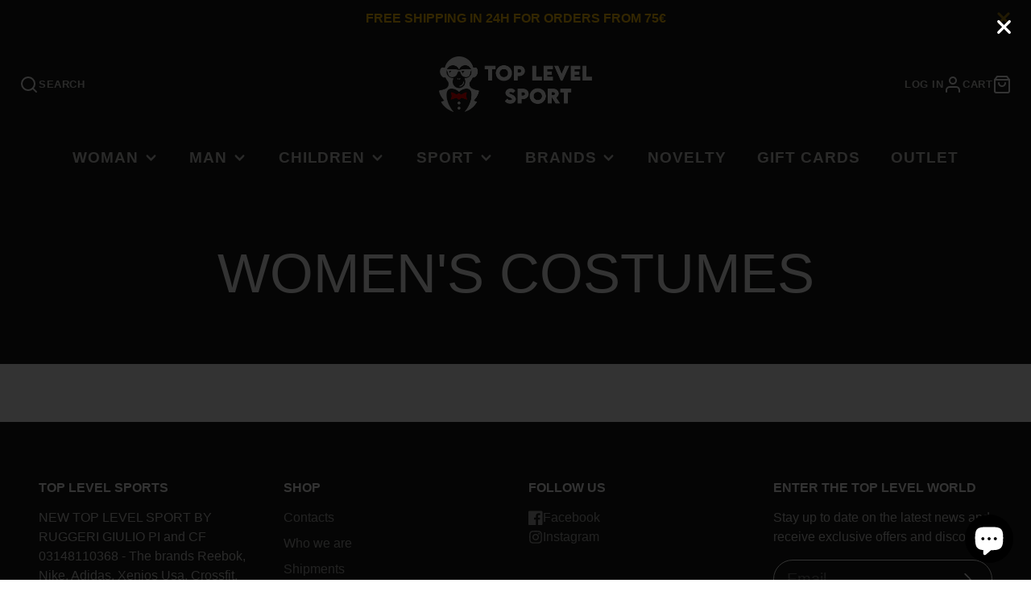

--- FILE ---
content_type: text/html; charset=utf-8
request_url: https://toplevelsport.it/en/pages/costumi-donna
body_size: 32759
content:
<!doctype html>
<html class="no-js" lang="en">
  <head>
	<!-- Added by AVADA SEO Suite -->
	





<meta name="twitter:image" content="undefined">
<script>window.FPConfig = {};window.FPConfig.ignoreKeywords=["/cart","/account"]</script>





	<!-- /Added by AVADA SEO Suite -->
    <meta charset="utf-8">
    <meta http-equiv="X-UA-Compatible" content="IE=edge">
    <meta name="viewport" content="width=device-width,initial-scale=1">
    <meta name="theme-color" content="">
    <link rel="canonical" href="https://toplevelsport.it/en/pages/costumi-donna">
    <link rel="preconnect" href="https://cdn.shopify.com" crossorigin><link rel="icon" type="image/png" href="//toplevelsport.it/cdn/shop/files/IMG_0422_372c8d31-721d-4e92-9835-5423a41a344c_32x32.jpg?v=1614312314"><title>WOMEN&#39;S COSTUMES</title>
    
    

    

<meta property="og:site_name" content="TOP LEVEL SPORT">
<meta property="og:url" content="https://toplevelsport.it/en/pages/costumi-donna">
<meta property="og:title" content="WOMEN&#39;S COSTUMES">
<meta property="og:type" content="website">
<meta property="og:description" content="Historical sports shop but always new. Specialized in many sports: Crossfit, swimming, volleyball, football, running, paddle, gym, fitness, yoga, pilates, basketball and much more. We offer a wide range of high quality items for crossfit, competitive swimming and all sports."><meta property="og:image" content="http://toplevelsport.it/cdn/shop/files/New_Project.jpg?v=1668379846">
  <meta property="og:image:secure_url" content="https://toplevelsport.it/cdn/shop/files/New_Project.jpg?v=1668379846">
  <meta property="og:image:width" content="1200">
  <meta property="og:image:height" content="268"><meta name="twitter:card" content="summary_large_image">
<meta name="twitter:title" content="WOMEN&#39;S COSTUMES">
<meta name="twitter:description" content="Historical sports shop but always new. Specialized in many sports: Crossfit, swimming, volleyball, football, running, paddle, gym, fitness, yoga, pilates, basketball and much more. We offer a wide range of high quality items for crossfit, competitive swimming and all sports.">

    <script src="//toplevelsport.it/cdn/shop/t/5/assets/core.js?v=161069597237085396281665179229" defer="defer"></script>
    <script>window.performance && window.performance.mark && window.performance.mark('shopify.content_for_header.start');</script><meta name="google-site-verification" content="gAPI-Jj4qOk-RJTbANohMTHQSPYYi9m1BvAMsEabxpI">
<meta name="google-site-verification" content="0URRdsMuNPcgrVIWZIxHF9Bl5VWcX2x2lLQURhoMn8w">
<meta name="facebook-domain-verification" content="koe3fgzc17xz1qg1vqof6ffxda7hsp">
<meta id="shopify-digital-wallet" name="shopify-digital-wallet" content="/34121515067/digital_wallets/dialog">
<meta name="shopify-checkout-api-token" content="ac4322c413d1cbeff6351f259784bd35">
<link rel="alternate" hreflang="x-default" href="https://toplevelsport.it/pages/costumi-donna">
<link rel="alternate" hreflang="it" href="https://toplevelsport.it/pages/costumi-donna">
<link rel="alternate" hreflang="en" href="https://toplevelsport.it/en/pages/costumi-donna">
<link rel="alternate" hreflang="de" href="https://toplevelsport.it/de/pages/costumi-donna">
<script async="async" src="/checkouts/internal/preloads.js?locale=en-IT"></script>
<link rel="preconnect" href="https://shop.app" crossorigin="anonymous">
<script async="async" src="https://shop.app/checkouts/internal/preloads.js?locale=en-IT&shop_id=34121515067" crossorigin="anonymous"></script>
<script id="apple-pay-shop-capabilities" type="application/json">{"shopId":34121515067,"countryCode":"IT","currencyCode":"EUR","merchantCapabilities":["supports3DS"],"merchantId":"gid:\/\/shopify\/Shop\/34121515067","merchantName":"TOP LEVEL SPORT","requiredBillingContactFields":["postalAddress","email","phone"],"requiredShippingContactFields":["postalAddress","email","phone"],"shippingType":"shipping","supportedNetworks":["visa","maestro","masterCard"],"total":{"type":"pending","label":"TOP LEVEL SPORT","amount":"1.00"},"shopifyPaymentsEnabled":true,"supportsSubscriptions":true}</script>
<script id="shopify-features" type="application/json">{"accessToken":"ac4322c413d1cbeff6351f259784bd35","betas":["rich-media-storefront-analytics"],"domain":"toplevelsport.it","predictiveSearch":true,"shopId":34121515067,"locale":"en"}</script>
<script>var Shopify = Shopify || {};
Shopify.shop = "top-level-sport.myshopify.com";
Shopify.locale = "en";
Shopify.currency = {"active":"EUR","rate":"1.0"};
Shopify.country = "IT";
Shopify.theme = {"name":"Galleria","id":136301150426,"schema_name":"Galleria","schema_version":"3.0.22","theme_store_id":851,"role":"main"};
Shopify.theme.handle = "null";
Shopify.theme.style = {"id":null,"handle":null};
Shopify.cdnHost = "toplevelsport.it/cdn";
Shopify.routes = Shopify.routes || {};
Shopify.routes.root = "/en/";</script>
<script type="module">!function(o){(o.Shopify=o.Shopify||{}).modules=!0}(window);</script>
<script>!function(o){function n(){var o=[];function n(){o.push(Array.prototype.slice.apply(arguments))}return n.q=o,n}var t=o.Shopify=o.Shopify||{};t.loadFeatures=n(),t.autoloadFeatures=n()}(window);</script>
<script>
  window.ShopifyPay = window.ShopifyPay || {};
  window.ShopifyPay.apiHost = "shop.app\/pay";
  window.ShopifyPay.redirectState = null;
</script>
<script id="shop-js-analytics" type="application/json">{"pageType":"page"}</script>
<script defer="defer" async type="module" src="//toplevelsport.it/cdn/shopifycloud/shop-js/modules/v2/client.init-shop-cart-sync_BT-GjEfc.en.esm.js"></script>
<script defer="defer" async type="module" src="//toplevelsport.it/cdn/shopifycloud/shop-js/modules/v2/chunk.common_D58fp_Oc.esm.js"></script>
<script defer="defer" async type="module" src="//toplevelsport.it/cdn/shopifycloud/shop-js/modules/v2/chunk.modal_xMitdFEc.esm.js"></script>
<script type="module">
  await import("//toplevelsport.it/cdn/shopifycloud/shop-js/modules/v2/client.init-shop-cart-sync_BT-GjEfc.en.esm.js");
await import("//toplevelsport.it/cdn/shopifycloud/shop-js/modules/v2/chunk.common_D58fp_Oc.esm.js");
await import("//toplevelsport.it/cdn/shopifycloud/shop-js/modules/v2/chunk.modal_xMitdFEc.esm.js");

  window.Shopify.SignInWithShop?.initShopCartSync?.({"fedCMEnabled":true,"windoidEnabled":true});

</script>
<script>
  window.Shopify = window.Shopify || {};
  if (!window.Shopify.featureAssets) window.Shopify.featureAssets = {};
  window.Shopify.featureAssets['shop-js'] = {"shop-cart-sync":["modules/v2/client.shop-cart-sync_DZOKe7Ll.en.esm.js","modules/v2/chunk.common_D58fp_Oc.esm.js","modules/v2/chunk.modal_xMitdFEc.esm.js"],"init-fed-cm":["modules/v2/client.init-fed-cm_B6oLuCjv.en.esm.js","modules/v2/chunk.common_D58fp_Oc.esm.js","modules/v2/chunk.modal_xMitdFEc.esm.js"],"shop-cash-offers":["modules/v2/client.shop-cash-offers_D2sdYoxE.en.esm.js","modules/v2/chunk.common_D58fp_Oc.esm.js","modules/v2/chunk.modal_xMitdFEc.esm.js"],"shop-login-button":["modules/v2/client.shop-login-button_QeVjl5Y3.en.esm.js","modules/v2/chunk.common_D58fp_Oc.esm.js","modules/v2/chunk.modal_xMitdFEc.esm.js"],"pay-button":["modules/v2/client.pay-button_DXTOsIq6.en.esm.js","modules/v2/chunk.common_D58fp_Oc.esm.js","modules/v2/chunk.modal_xMitdFEc.esm.js"],"shop-button":["modules/v2/client.shop-button_DQZHx9pm.en.esm.js","modules/v2/chunk.common_D58fp_Oc.esm.js","modules/v2/chunk.modal_xMitdFEc.esm.js"],"avatar":["modules/v2/client.avatar_BTnouDA3.en.esm.js"],"init-windoid":["modules/v2/client.init-windoid_CR1B-cfM.en.esm.js","modules/v2/chunk.common_D58fp_Oc.esm.js","modules/v2/chunk.modal_xMitdFEc.esm.js"],"init-shop-for-new-customer-accounts":["modules/v2/client.init-shop-for-new-customer-accounts_C_vY_xzh.en.esm.js","modules/v2/client.shop-login-button_QeVjl5Y3.en.esm.js","modules/v2/chunk.common_D58fp_Oc.esm.js","modules/v2/chunk.modal_xMitdFEc.esm.js"],"init-shop-email-lookup-coordinator":["modules/v2/client.init-shop-email-lookup-coordinator_BI7n9ZSv.en.esm.js","modules/v2/chunk.common_D58fp_Oc.esm.js","modules/v2/chunk.modal_xMitdFEc.esm.js"],"init-shop-cart-sync":["modules/v2/client.init-shop-cart-sync_BT-GjEfc.en.esm.js","modules/v2/chunk.common_D58fp_Oc.esm.js","modules/v2/chunk.modal_xMitdFEc.esm.js"],"shop-toast-manager":["modules/v2/client.shop-toast-manager_DiYdP3xc.en.esm.js","modules/v2/chunk.common_D58fp_Oc.esm.js","modules/v2/chunk.modal_xMitdFEc.esm.js"],"init-customer-accounts":["modules/v2/client.init-customer-accounts_D9ZNqS-Q.en.esm.js","modules/v2/client.shop-login-button_QeVjl5Y3.en.esm.js","modules/v2/chunk.common_D58fp_Oc.esm.js","modules/v2/chunk.modal_xMitdFEc.esm.js"],"init-customer-accounts-sign-up":["modules/v2/client.init-customer-accounts-sign-up_iGw4briv.en.esm.js","modules/v2/client.shop-login-button_QeVjl5Y3.en.esm.js","modules/v2/chunk.common_D58fp_Oc.esm.js","modules/v2/chunk.modal_xMitdFEc.esm.js"],"shop-follow-button":["modules/v2/client.shop-follow-button_CqMgW2wH.en.esm.js","modules/v2/chunk.common_D58fp_Oc.esm.js","modules/v2/chunk.modal_xMitdFEc.esm.js"],"checkout-modal":["modules/v2/client.checkout-modal_xHeaAweL.en.esm.js","modules/v2/chunk.common_D58fp_Oc.esm.js","modules/v2/chunk.modal_xMitdFEc.esm.js"],"shop-login":["modules/v2/client.shop-login_D91U-Q7h.en.esm.js","modules/v2/chunk.common_D58fp_Oc.esm.js","modules/v2/chunk.modal_xMitdFEc.esm.js"],"lead-capture":["modules/v2/client.lead-capture_BJmE1dJe.en.esm.js","modules/v2/chunk.common_D58fp_Oc.esm.js","modules/v2/chunk.modal_xMitdFEc.esm.js"],"payment-terms":["modules/v2/client.payment-terms_Ci9AEqFq.en.esm.js","modules/v2/chunk.common_D58fp_Oc.esm.js","modules/v2/chunk.modal_xMitdFEc.esm.js"]};
</script>
<script>(function() {
  var isLoaded = false;
  function asyncLoad() {
    if (isLoaded) return;
    isLoaded = true;
    var urls = ["https:\/\/ecommplugins-scripts.trustpilot.com\/v2.1\/js\/header.min.js?settings=eyJrZXkiOiJ1OVhVbTIwV00zRjZGUlN4IiwicyI6Im5vbmUifQ==\u0026shop=top-level-sport.myshopify.com","https:\/\/ecommplugins-trustboxsettings.trustpilot.com\/top-level-sport.myshopify.com.js?settings=1671788916700\u0026shop=top-level-sport.myshopify.com","https:\/\/seo.apps.avada.io\/scripttag\/avada-seo-installed.js?shop=top-level-sport.myshopify.com","https:\/\/cdn1.avada.io\/flying-pages\/module.js?shop=top-level-sport.myshopify.com"];
    for (var i = 0; i < urls.length; i++) {
      var s = document.createElement('script');
      s.type = 'text/javascript';
      s.async = true;
      s.src = urls[i];
      var x = document.getElementsByTagName('script')[0];
      x.parentNode.insertBefore(s, x);
    }
  };
  if(window.attachEvent) {
    window.attachEvent('onload', asyncLoad);
  } else {
    window.addEventListener('load', asyncLoad, false);
  }
})();</script>
<script id="__st">var __st={"a":34121515067,"offset":3600,"reqid":"5c8d955b-bda9-4832-b380-38213cde7eaa-1769358764","pageurl":"toplevelsport.it\/en\/pages\/costumi-donna","s":"pages-53439365179","u":"6902eb450d0e","p":"page","rtyp":"page","rid":53439365179};</script>
<script>window.ShopifyPaypalV4VisibilityTracking = true;</script>
<script id="captcha-bootstrap">!function(){'use strict';const t='contact',e='account',n='new_comment',o=[[t,t],['blogs',n],['comments',n],[t,'customer']],c=[[e,'customer_login'],[e,'guest_login'],[e,'recover_customer_password'],[e,'create_customer']],r=t=>t.map((([t,e])=>`form[action*='/${t}']:not([data-nocaptcha='true']) input[name='form_type'][value='${e}']`)).join(','),a=t=>()=>t?[...document.querySelectorAll(t)].map((t=>t.form)):[];function s(){const t=[...o],e=r(t);return a(e)}const i='password',u='form_key',d=['recaptcha-v3-token','g-recaptcha-response','h-captcha-response',i],f=()=>{try{return window.sessionStorage}catch{return}},m='__shopify_v',_=t=>t.elements[u];function p(t,e,n=!1){try{const o=window.sessionStorage,c=JSON.parse(o.getItem(e)),{data:r}=function(t){const{data:e,action:n}=t;return t[m]||n?{data:e,action:n}:{data:t,action:n}}(c);for(const[e,n]of Object.entries(r))t.elements[e]&&(t.elements[e].value=n);n&&o.removeItem(e)}catch(o){console.error('form repopulation failed',{error:o})}}const l='form_type',E='cptcha';function T(t){t.dataset[E]=!0}const w=window,h=w.document,L='Shopify',v='ce_forms',y='captcha';let A=!1;((t,e)=>{const n=(g='f06e6c50-85a8-45c8-87d0-21a2b65856fe',I='https://cdn.shopify.com/shopifycloud/storefront-forms-hcaptcha/ce_storefront_forms_captcha_hcaptcha.v1.5.2.iife.js',D={infoText:'Protected by hCaptcha',privacyText:'Privacy',termsText:'Terms'},(t,e,n)=>{const o=w[L][v],c=o.bindForm;if(c)return c(t,g,e,D).then(n);var r;o.q.push([[t,g,e,D],n]),r=I,A||(h.body.append(Object.assign(h.createElement('script'),{id:'captcha-provider',async:!0,src:r})),A=!0)});var g,I,D;w[L]=w[L]||{},w[L][v]=w[L][v]||{},w[L][v].q=[],w[L][y]=w[L][y]||{},w[L][y].protect=function(t,e){n(t,void 0,e),T(t)},Object.freeze(w[L][y]),function(t,e,n,w,h,L){const[v,y,A,g]=function(t,e,n){const i=e?o:[],u=t?c:[],d=[...i,...u],f=r(d),m=r(i),_=r(d.filter((([t,e])=>n.includes(e))));return[a(f),a(m),a(_),s()]}(w,h,L),I=t=>{const e=t.target;return e instanceof HTMLFormElement?e:e&&e.form},D=t=>v().includes(t);t.addEventListener('submit',(t=>{const e=I(t);if(!e)return;const n=D(e)&&!e.dataset.hcaptchaBound&&!e.dataset.recaptchaBound,o=_(e),c=g().includes(e)&&(!o||!o.value);(n||c)&&t.preventDefault(),c&&!n&&(function(t){try{if(!f())return;!function(t){const e=f();if(!e)return;const n=_(t);if(!n)return;const o=n.value;o&&e.removeItem(o)}(t);const e=Array.from(Array(32),(()=>Math.random().toString(36)[2])).join('');!function(t,e){_(t)||t.append(Object.assign(document.createElement('input'),{type:'hidden',name:u})),t.elements[u].value=e}(t,e),function(t,e){const n=f();if(!n)return;const o=[...t.querySelectorAll(`input[type='${i}']`)].map((({name:t})=>t)),c=[...d,...o],r={};for(const[a,s]of new FormData(t).entries())c.includes(a)||(r[a]=s);n.setItem(e,JSON.stringify({[m]:1,action:t.action,data:r}))}(t,e)}catch(e){console.error('failed to persist form',e)}}(e),e.submit())}));const S=(t,e)=>{t&&!t.dataset[E]&&(n(t,e.some((e=>e===t))),T(t))};for(const o of['focusin','change'])t.addEventListener(o,(t=>{const e=I(t);D(e)&&S(e,y())}));const B=e.get('form_key'),M=e.get(l),P=B&&M;t.addEventListener('DOMContentLoaded',(()=>{const t=y();if(P)for(const e of t)e.elements[l].value===M&&p(e,B);[...new Set([...A(),...v().filter((t=>'true'===t.dataset.shopifyCaptcha))])].forEach((e=>S(e,t)))}))}(h,new URLSearchParams(w.location.search),n,t,e,['guest_login'])})(!0,!0)}();</script>
<script integrity="sha256-4kQ18oKyAcykRKYeNunJcIwy7WH5gtpwJnB7kiuLZ1E=" data-source-attribution="shopify.loadfeatures" defer="defer" src="//toplevelsport.it/cdn/shopifycloud/storefront/assets/storefront/load_feature-a0a9edcb.js" crossorigin="anonymous"></script>
<script crossorigin="anonymous" defer="defer" src="//toplevelsport.it/cdn/shopifycloud/storefront/assets/shopify_pay/storefront-65b4c6d7.js?v=20250812"></script>
<script data-source-attribution="shopify.dynamic_checkout.dynamic.init">var Shopify=Shopify||{};Shopify.PaymentButton=Shopify.PaymentButton||{isStorefrontPortableWallets:!0,init:function(){window.Shopify.PaymentButton.init=function(){};var t=document.createElement("script");t.src="https://toplevelsport.it/cdn/shopifycloud/portable-wallets/latest/portable-wallets.en.js",t.type="module",document.head.appendChild(t)}};
</script>
<script data-source-attribution="shopify.dynamic_checkout.buyer_consent">
  function portableWalletsHideBuyerConsent(e){var t=document.getElementById("shopify-buyer-consent"),n=document.getElementById("shopify-subscription-policy-button");t&&n&&(t.classList.add("hidden"),t.setAttribute("aria-hidden","true"),n.removeEventListener("click",e))}function portableWalletsShowBuyerConsent(e){var t=document.getElementById("shopify-buyer-consent"),n=document.getElementById("shopify-subscription-policy-button");t&&n&&(t.classList.remove("hidden"),t.removeAttribute("aria-hidden"),n.addEventListener("click",e))}window.Shopify?.PaymentButton&&(window.Shopify.PaymentButton.hideBuyerConsent=portableWalletsHideBuyerConsent,window.Shopify.PaymentButton.showBuyerConsent=portableWalletsShowBuyerConsent);
</script>
<script data-source-attribution="shopify.dynamic_checkout.cart.bootstrap">document.addEventListener("DOMContentLoaded",(function(){function t(){return document.querySelector("shopify-accelerated-checkout-cart, shopify-accelerated-checkout")}if(t())Shopify.PaymentButton.init();else{new MutationObserver((function(e,n){t()&&(Shopify.PaymentButton.init(),n.disconnect())})).observe(document.body,{childList:!0,subtree:!0})}}));
</script>
<script id='scb4127' type='text/javascript' async='' src='https://toplevelsport.it/cdn/shopifycloud/privacy-banner/storefront-banner.js'></script><link id="shopify-accelerated-checkout-styles" rel="stylesheet" media="screen" href="https://toplevelsport.it/cdn/shopifycloud/portable-wallets/latest/accelerated-checkout-backwards-compat.css" crossorigin="anonymous">
<style id="shopify-accelerated-checkout-cart">
        #shopify-buyer-consent {
  margin-top: 1em;
  display: inline-block;
  width: 100%;
}

#shopify-buyer-consent.hidden {
  display: none;
}

#shopify-subscription-policy-button {
  background: none;
  border: none;
  padding: 0;
  text-decoration: underline;
  font-size: inherit;
  cursor: pointer;
}

#shopify-subscription-policy-button::before {
  box-shadow: none;
}

      </style>

<script>window.performance && window.performance.mark && window.performance.mark('shopify.content_for_header.end');</script>

    

  <style data-shopify>
    
    
    
    
    

    :root {
      --font-body-family: "system_ui", -apple-system, 'Segoe UI', Roboto, 'Helvetica Neue', 'Noto Sans', 'Liberation Sans', Arial, sans-serif, 'Apple Color Emoji', 'Segoe UI Emoji', 'Segoe UI Symbol', 'Noto Color Emoji';
      --font-body-style: normal;
      --font-body-weight: 400;
      --font-body-weight-bold: bold;

      --font-heading-family: "system_ui", -apple-system, 'Segoe UI', Roboto, 'Helvetica Neue', 'Noto Sans', 'Liberation Sans', Arial, sans-serif, 'Apple Color Emoji', 'Segoe UI Emoji', 'Segoe UI Symbol', 'Noto Color Emoji';
      --font-heading-style: normal;
      --font-heading-weight: 400;

      --font-size-base: 16px;

      --line-height-base: 1.5;

    
      --headings-text-transfrom: uppercase;
    


      --color-text: 26, 27, 24;
      --color-background: 255, 255, 255;
      --color-alt-background: 245, 245, 245;
      --color-accent: 135, 25, 25;
      --color-accent-c: 255, 255, 255;
      --color-border: 234, 234, 234;
      --color-sale-price: 220, 53, 69;
      --color-star-rating: 246, 164, 41;
      --color-error: 220, 53, 69;
      --color-success: 25, 135, 84;
      --color-warning: 255, 193, 84;

      --spacer: 1rem;
      --color-link: 135, 25, 25;

    
    }
  </style>

    <link href="//toplevelsport.it/cdn/shop/t/5/assets/core.css?v=73679012914274026721665179234" rel="stylesheet" type="text/css" media="all" />
    <link href="//toplevelsport.it/cdn/shop/t/5/assets/button.css?v=100503580076924347181665179235" rel="stylesheet" type="text/css" media="all" />
    <link href="//toplevelsport.it/cdn/shop/t/5/assets/grid.css?v=5270435188057093651665179229" rel="stylesheet" type="text/css" media="all" />
    <link href="//toplevelsport.it/cdn/shop/t/5/assets/media.css?v=1194107016558827001665179233" rel="stylesheet" type="text/css" media="all" />
    <link href="//toplevelsport.it/cdn/shop/t/5/assets/hero.css?v=90710490762018649331665179231" rel="stylesheet" type="text/css" media="all" />
    <link href="//toplevelsport.it/cdn/shop/t/5/assets/price.css?v=31753938813150957691665179235" rel="stylesheet" type="text/css" media="all" />

    <link rel="stylesheet" href="//toplevelsport.it/cdn/shop/t/5/assets/spinner.css?v=125212288647693193331665179233" media="print" onload="this.media='all'">
    <noscript><link href="//toplevelsport.it/cdn/shop/t/5/assets/spinner.css?v=125212288647693193331665179233" rel="stylesheet" type="text/css" media="all" /></noscript>
    
      <link rel="stylesheet" href="//toplevelsport.it/cdn/shop/t/5/assets/animation-section-reveal.css?v=32483217327666344871665179229" media="print" onload="this.media='all'">
    
<script>document.documentElement.className = document.documentElement.className.replace('no-js', 'js');</script>

  
<!-- Google tag (gtag.js) -->
<script async src="https://www.googletagmanager.com/gtag/js?id=G-TPD9RB29WK"></script>
<script>
  window.dataLayer = window.dataLayer || [];
  function gtag(){dataLayer.push(arguments);}
  gtag('js', new Date());

  gtag('config', 'G-TPD9RB29WK');
  
</script>


  <!-- TrustBox script -->
<script type="text/javascript" src="//widget.trustpilot.com/bootstrap/v5/tp.widget.bootstrap.min.js" async></script>
<!-- End TrustBox script -->
  
  <script src="https://cdn.shopify.com/extensions/e8878072-2f6b-4e89-8082-94b04320908d/inbox-1254/assets/inbox-chat-loader.js" type="text/javascript" defer="defer"></script>
<script src="https://cdn.shopify.com/extensions/019b97b0-6350-7631-8123-95494b086580/socialwidget-instafeed-78/assets/social-widget.min.js" type="text/javascript" defer="defer"></script>
<link href="https://monorail-edge.shopifysvc.com" rel="dns-prefetch">
<script>(function(){if ("sendBeacon" in navigator && "performance" in window) {try {var session_token_from_headers = performance.getEntriesByType('navigation')[0].serverTiming.find(x => x.name == '_s').description;} catch {var session_token_from_headers = undefined;}var session_cookie_matches = document.cookie.match(/_shopify_s=([^;]*)/);var session_token_from_cookie = session_cookie_matches && session_cookie_matches.length === 2 ? session_cookie_matches[1] : "";var session_token = session_token_from_headers || session_token_from_cookie || "";function handle_abandonment_event(e) {var entries = performance.getEntries().filter(function(entry) {return /monorail-edge.shopifysvc.com/.test(entry.name);});if (!window.abandonment_tracked && entries.length === 0) {window.abandonment_tracked = true;var currentMs = Date.now();var navigation_start = performance.timing.navigationStart;var payload = {shop_id: 34121515067,url: window.location.href,navigation_start,duration: currentMs - navigation_start,session_token,page_type: "page"};window.navigator.sendBeacon("https://monorail-edge.shopifysvc.com/v1/produce", JSON.stringify({schema_id: "online_store_buyer_site_abandonment/1.1",payload: payload,metadata: {event_created_at_ms: currentMs,event_sent_at_ms: currentMs}}));}}window.addEventListener('pagehide', handle_abandonment_event);}}());</script>
<script id="web-pixels-manager-setup">(function e(e,d,r,n,o){if(void 0===o&&(o={}),!Boolean(null===(a=null===(i=window.Shopify)||void 0===i?void 0:i.analytics)||void 0===a?void 0:a.replayQueue)){var i,a;window.Shopify=window.Shopify||{};var t=window.Shopify;t.analytics=t.analytics||{};var s=t.analytics;s.replayQueue=[],s.publish=function(e,d,r){return s.replayQueue.push([e,d,r]),!0};try{self.performance.mark("wpm:start")}catch(e){}var l=function(){var e={modern:/Edge?\/(1{2}[4-9]|1[2-9]\d|[2-9]\d{2}|\d{4,})\.\d+(\.\d+|)|Firefox\/(1{2}[4-9]|1[2-9]\d|[2-9]\d{2}|\d{4,})\.\d+(\.\d+|)|Chrom(ium|e)\/(9{2}|\d{3,})\.\d+(\.\d+|)|(Maci|X1{2}).+ Version\/(15\.\d+|(1[6-9]|[2-9]\d|\d{3,})\.\d+)([,.]\d+|)( \(\w+\)|)( Mobile\/\w+|) Safari\/|Chrome.+OPR\/(9{2}|\d{3,})\.\d+\.\d+|(CPU[ +]OS|iPhone[ +]OS|CPU[ +]iPhone|CPU IPhone OS|CPU iPad OS)[ +]+(15[._]\d+|(1[6-9]|[2-9]\d|\d{3,})[._]\d+)([._]\d+|)|Android:?[ /-](13[3-9]|1[4-9]\d|[2-9]\d{2}|\d{4,})(\.\d+|)(\.\d+|)|Android.+Firefox\/(13[5-9]|1[4-9]\d|[2-9]\d{2}|\d{4,})\.\d+(\.\d+|)|Android.+Chrom(ium|e)\/(13[3-9]|1[4-9]\d|[2-9]\d{2}|\d{4,})\.\d+(\.\d+|)|SamsungBrowser\/([2-9]\d|\d{3,})\.\d+/,legacy:/Edge?\/(1[6-9]|[2-9]\d|\d{3,})\.\d+(\.\d+|)|Firefox\/(5[4-9]|[6-9]\d|\d{3,})\.\d+(\.\d+|)|Chrom(ium|e)\/(5[1-9]|[6-9]\d|\d{3,})\.\d+(\.\d+|)([\d.]+$|.*Safari\/(?![\d.]+ Edge\/[\d.]+$))|(Maci|X1{2}).+ Version\/(10\.\d+|(1[1-9]|[2-9]\d|\d{3,})\.\d+)([,.]\d+|)( \(\w+\)|)( Mobile\/\w+|) Safari\/|Chrome.+OPR\/(3[89]|[4-9]\d|\d{3,})\.\d+\.\d+|(CPU[ +]OS|iPhone[ +]OS|CPU[ +]iPhone|CPU IPhone OS|CPU iPad OS)[ +]+(10[._]\d+|(1[1-9]|[2-9]\d|\d{3,})[._]\d+)([._]\d+|)|Android:?[ /-](13[3-9]|1[4-9]\d|[2-9]\d{2}|\d{4,})(\.\d+|)(\.\d+|)|Mobile Safari.+OPR\/([89]\d|\d{3,})\.\d+\.\d+|Android.+Firefox\/(13[5-9]|1[4-9]\d|[2-9]\d{2}|\d{4,})\.\d+(\.\d+|)|Android.+Chrom(ium|e)\/(13[3-9]|1[4-9]\d|[2-9]\d{2}|\d{4,})\.\d+(\.\d+|)|Android.+(UC? ?Browser|UCWEB|U3)[ /]?(15\.([5-9]|\d{2,})|(1[6-9]|[2-9]\d|\d{3,})\.\d+)\.\d+|SamsungBrowser\/(5\.\d+|([6-9]|\d{2,})\.\d+)|Android.+MQ{2}Browser\/(14(\.(9|\d{2,})|)|(1[5-9]|[2-9]\d|\d{3,})(\.\d+|))(\.\d+|)|K[Aa][Ii]OS\/(3\.\d+|([4-9]|\d{2,})\.\d+)(\.\d+|)/},d=e.modern,r=e.legacy,n=navigator.userAgent;return n.match(d)?"modern":n.match(r)?"legacy":"unknown"}(),u="modern"===l?"modern":"legacy",c=(null!=n?n:{modern:"",legacy:""})[u],f=function(e){return[e.baseUrl,"/wpm","/b",e.hashVersion,"modern"===e.buildTarget?"m":"l",".js"].join("")}({baseUrl:d,hashVersion:r,buildTarget:u}),m=function(e){var d=e.version,r=e.bundleTarget,n=e.surface,o=e.pageUrl,i=e.monorailEndpoint;return{emit:function(e){var a=e.status,t=e.errorMsg,s=(new Date).getTime(),l=JSON.stringify({metadata:{event_sent_at_ms:s},events:[{schema_id:"web_pixels_manager_load/3.1",payload:{version:d,bundle_target:r,page_url:o,status:a,surface:n,error_msg:t},metadata:{event_created_at_ms:s}}]});if(!i)return console&&console.warn&&console.warn("[Web Pixels Manager] No Monorail endpoint provided, skipping logging."),!1;try{return self.navigator.sendBeacon.bind(self.navigator)(i,l)}catch(e){}var u=new XMLHttpRequest;try{return u.open("POST",i,!0),u.setRequestHeader("Content-Type","text/plain"),u.send(l),!0}catch(e){return console&&console.warn&&console.warn("[Web Pixels Manager] Got an unhandled error while logging to Monorail."),!1}}}}({version:r,bundleTarget:l,surface:e.surface,pageUrl:self.location.href,monorailEndpoint:e.monorailEndpoint});try{o.browserTarget=l,function(e){var d=e.src,r=e.async,n=void 0===r||r,o=e.onload,i=e.onerror,a=e.sri,t=e.scriptDataAttributes,s=void 0===t?{}:t,l=document.createElement("script"),u=document.querySelector("head"),c=document.querySelector("body");if(l.async=n,l.src=d,a&&(l.integrity=a,l.crossOrigin="anonymous"),s)for(var f in s)if(Object.prototype.hasOwnProperty.call(s,f))try{l.dataset[f]=s[f]}catch(e){}if(o&&l.addEventListener("load",o),i&&l.addEventListener("error",i),u)u.appendChild(l);else{if(!c)throw new Error("Did not find a head or body element to append the script");c.appendChild(l)}}({src:f,async:!0,onload:function(){if(!function(){var e,d;return Boolean(null===(d=null===(e=window.Shopify)||void 0===e?void 0:e.analytics)||void 0===d?void 0:d.initialized)}()){var d=window.webPixelsManager.init(e)||void 0;if(d){var r=window.Shopify.analytics;r.replayQueue.forEach((function(e){var r=e[0],n=e[1],o=e[2];d.publishCustomEvent(r,n,o)})),r.replayQueue=[],r.publish=d.publishCustomEvent,r.visitor=d.visitor,r.initialized=!0}}},onerror:function(){return m.emit({status:"failed",errorMsg:"".concat(f," has failed to load")})},sri:function(e){var d=/^sha384-[A-Za-z0-9+/=]+$/;return"string"==typeof e&&d.test(e)}(c)?c:"",scriptDataAttributes:o}),m.emit({status:"loading"})}catch(e){m.emit({status:"failed",errorMsg:(null==e?void 0:e.message)||"Unknown error"})}}})({shopId: 34121515067,storefrontBaseUrl: "https://toplevelsport.it",extensionsBaseUrl: "https://extensions.shopifycdn.com/cdn/shopifycloud/web-pixels-manager",monorailEndpoint: "https://monorail-edge.shopifysvc.com/unstable/produce_batch",surface: "storefront-renderer",enabledBetaFlags: ["2dca8a86"],webPixelsConfigList: [{"id":"1066369355","configuration":"{\"config\":\"{\\\"pixel_id\\\":\\\"GT-PH3V9MX\\\",\\\"target_country\\\":\\\"IT\\\",\\\"gtag_events\\\":[{\\\"type\\\":\\\"purchase\\\",\\\"action_label\\\":\\\"MC-SDWYHW010R\\\"},{\\\"type\\\":\\\"page_view\\\",\\\"action_label\\\":\\\"MC-SDWYHW010R\\\"},{\\\"type\\\":\\\"view_item\\\",\\\"action_label\\\":\\\"MC-SDWYHW010R\\\"}],\\\"enable_monitoring_mode\\\":false}\"}","eventPayloadVersion":"v1","runtimeContext":"OPEN","scriptVersion":"b2a88bafab3e21179ed38636efcd8a93","type":"APP","apiClientId":1780363,"privacyPurposes":[],"dataSharingAdjustments":{"protectedCustomerApprovalScopes":["read_customer_address","read_customer_email","read_customer_name","read_customer_personal_data","read_customer_phone"]}},{"id":"460554571","configuration":"{\"pixel_id\":\"296904241623946\",\"pixel_type\":\"facebook_pixel\",\"metaapp_system_user_token\":\"-\"}","eventPayloadVersion":"v1","runtimeContext":"OPEN","scriptVersion":"ca16bc87fe92b6042fbaa3acc2fbdaa6","type":"APP","apiClientId":2329312,"privacyPurposes":["ANALYTICS","MARKETING","SALE_OF_DATA"],"dataSharingAdjustments":{"protectedCustomerApprovalScopes":["read_customer_address","read_customer_email","read_customer_name","read_customer_personal_data","read_customer_phone"]}},{"id":"shopify-app-pixel","configuration":"{}","eventPayloadVersion":"v1","runtimeContext":"STRICT","scriptVersion":"0450","apiClientId":"shopify-pixel","type":"APP","privacyPurposes":["ANALYTICS","MARKETING"]},{"id":"shopify-custom-pixel","eventPayloadVersion":"v1","runtimeContext":"LAX","scriptVersion":"0450","apiClientId":"shopify-pixel","type":"CUSTOM","privacyPurposes":["ANALYTICS","MARKETING"]}],isMerchantRequest: false,initData: {"shop":{"name":"TOP LEVEL SPORT","paymentSettings":{"currencyCode":"EUR"},"myshopifyDomain":"top-level-sport.myshopify.com","countryCode":"IT","storefrontUrl":"https:\/\/toplevelsport.it\/en"},"customer":null,"cart":null,"checkout":null,"productVariants":[],"purchasingCompany":null},},"https://toplevelsport.it/cdn","fcfee988w5aeb613cpc8e4bc33m6693e112",{"modern":"","legacy":""},{"shopId":"34121515067","storefrontBaseUrl":"https:\/\/toplevelsport.it","extensionBaseUrl":"https:\/\/extensions.shopifycdn.com\/cdn\/shopifycloud\/web-pixels-manager","surface":"storefront-renderer","enabledBetaFlags":"[\"2dca8a86\"]","isMerchantRequest":"false","hashVersion":"fcfee988w5aeb613cpc8e4bc33m6693e112","publish":"custom","events":"[[\"page_viewed\",{}]]"});</script><script>
  window.ShopifyAnalytics = window.ShopifyAnalytics || {};
  window.ShopifyAnalytics.meta = window.ShopifyAnalytics.meta || {};
  window.ShopifyAnalytics.meta.currency = 'EUR';
  var meta = {"page":{"pageType":"page","resourceType":"page","resourceId":53439365179,"requestId":"5c8d955b-bda9-4832-b380-38213cde7eaa-1769358764"}};
  for (var attr in meta) {
    window.ShopifyAnalytics.meta[attr] = meta[attr];
  }
</script>
<script class="analytics">
  (function () {
    var customDocumentWrite = function(content) {
      var jquery = null;

      if (window.jQuery) {
        jquery = window.jQuery;
      } else if (window.Checkout && window.Checkout.$) {
        jquery = window.Checkout.$;
      }

      if (jquery) {
        jquery('body').append(content);
      }
    };

    var hasLoggedConversion = function(token) {
      if (token) {
        return document.cookie.indexOf('loggedConversion=' + token) !== -1;
      }
      return false;
    }

    var setCookieIfConversion = function(token) {
      if (token) {
        var twoMonthsFromNow = new Date(Date.now());
        twoMonthsFromNow.setMonth(twoMonthsFromNow.getMonth() + 2);

        document.cookie = 'loggedConversion=' + token + '; expires=' + twoMonthsFromNow;
      }
    }

    var trekkie = window.ShopifyAnalytics.lib = window.trekkie = window.trekkie || [];
    if (trekkie.integrations) {
      return;
    }
    trekkie.methods = [
      'identify',
      'page',
      'ready',
      'track',
      'trackForm',
      'trackLink'
    ];
    trekkie.factory = function(method) {
      return function() {
        var args = Array.prototype.slice.call(arguments);
        args.unshift(method);
        trekkie.push(args);
        return trekkie;
      };
    };
    for (var i = 0; i < trekkie.methods.length; i++) {
      var key = trekkie.methods[i];
      trekkie[key] = trekkie.factory(key);
    }
    trekkie.load = function(config) {
      trekkie.config = config || {};
      trekkie.config.initialDocumentCookie = document.cookie;
      var first = document.getElementsByTagName('script')[0];
      var script = document.createElement('script');
      script.type = 'text/javascript';
      script.onerror = function(e) {
        var scriptFallback = document.createElement('script');
        scriptFallback.type = 'text/javascript';
        scriptFallback.onerror = function(error) {
                var Monorail = {
      produce: function produce(monorailDomain, schemaId, payload) {
        var currentMs = new Date().getTime();
        var event = {
          schema_id: schemaId,
          payload: payload,
          metadata: {
            event_created_at_ms: currentMs,
            event_sent_at_ms: currentMs
          }
        };
        return Monorail.sendRequest("https://" + monorailDomain + "/v1/produce", JSON.stringify(event));
      },
      sendRequest: function sendRequest(endpointUrl, payload) {
        // Try the sendBeacon API
        if (window && window.navigator && typeof window.navigator.sendBeacon === 'function' && typeof window.Blob === 'function' && !Monorail.isIos12()) {
          var blobData = new window.Blob([payload], {
            type: 'text/plain'
          });

          if (window.navigator.sendBeacon(endpointUrl, blobData)) {
            return true;
          } // sendBeacon was not successful

        } // XHR beacon

        var xhr = new XMLHttpRequest();

        try {
          xhr.open('POST', endpointUrl);
          xhr.setRequestHeader('Content-Type', 'text/plain');
          xhr.send(payload);
        } catch (e) {
          console.log(e);
        }

        return false;
      },
      isIos12: function isIos12() {
        return window.navigator.userAgent.lastIndexOf('iPhone; CPU iPhone OS 12_') !== -1 || window.navigator.userAgent.lastIndexOf('iPad; CPU OS 12_') !== -1;
      }
    };
    Monorail.produce('monorail-edge.shopifysvc.com',
      'trekkie_storefront_load_errors/1.1',
      {shop_id: 34121515067,
      theme_id: 136301150426,
      app_name: "storefront",
      context_url: window.location.href,
      source_url: "//toplevelsport.it/cdn/s/trekkie.storefront.8d95595f799fbf7e1d32231b9a28fd43b70c67d3.min.js"});

        };
        scriptFallback.async = true;
        scriptFallback.src = '//toplevelsport.it/cdn/s/trekkie.storefront.8d95595f799fbf7e1d32231b9a28fd43b70c67d3.min.js';
        first.parentNode.insertBefore(scriptFallback, first);
      };
      script.async = true;
      script.src = '//toplevelsport.it/cdn/s/trekkie.storefront.8d95595f799fbf7e1d32231b9a28fd43b70c67d3.min.js';
      first.parentNode.insertBefore(script, first);
    };
    trekkie.load(
      {"Trekkie":{"appName":"storefront","development":false,"defaultAttributes":{"shopId":34121515067,"isMerchantRequest":null,"themeId":136301150426,"themeCityHash":"2553990070682331767","contentLanguage":"en","currency":"EUR","eventMetadataId":"05a01f9b-aaf3-490f-8a8e-87afe54fabd3"},"isServerSideCookieWritingEnabled":true,"monorailRegion":"shop_domain","enabledBetaFlags":["65f19447"]},"Session Attribution":{},"S2S":{"facebookCapiEnabled":true,"source":"trekkie-storefront-renderer","apiClientId":580111}}
    );

    var loaded = false;
    trekkie.ready(function() {
      if (loaded) return;
      loaded = true;

      window.ShopifyAnalytics.lib = window.trekkie;

      var originalDocumentWrite = document.write;
      document.write = customDocumentWrite;
      try { window.ShopifyAnalytics.merchantGoogleAnalytics.call(this); } catch(error) {};
      document.write = originalDocumentWrite;

      window.ShopifyAnalytics.lib.page(null,{"pageType":"page","resourceType":"page","resourceId":53439365179,"requestId":"5c8d955b-bda9-4832-b380-38213cde7eaa-1769358764","shopifyEmitted":true});

      var match = window.location.pathname.match(/checkouts\/(.+)\/(thank_you|post_purchase)/)
      var token = match? match[1]: undefined;
      if (!hasLoggedConversion(token)) {
        setCookieIfConversion(token);
        
      }
    });


        var eventsListenerScript = document.createElement('script');
        eventsListenerScript.async = true;
        eventsListenerScript.src = "//toplevelsport.it/cdn/shopifycloud/storefront/assets/shop_events_listener-3da45d37.js";
        document.getElementsByTagName('head')[0].appendChild(eventsListenerScript);

})();</script>
<script
  defer
  src="https://toplevelsport.it/cdn/shopifycloud/perf-kit/shopify-perf-kit-3.0.4.min.js"
  data-application="storefront-renderer"
  data-shop-id="34121515067"
  data-render-region="gcp-us-east1"
  data-page-type="page"
  data-theme-instance-id="136301150426"
  data-theme-name="Galleria"
  data-theme-version="3.0.22"
  data-monorail-region="shop_domain"
  data-resource-timing-sampling-rate="10"
  data-shs="true"
  data-shs-beacon="true"
  data-shs-export-with-fetch="true"
  data-shs-logs-sample-rate="1"
  data-shs-beacon-endpoint="https://toplevelsport.it/api/collect"
></script>
</head>

  <body class="preload">
    <svg xmlns="http://www.w3.org/2000/svg" hidden>
    <symbol id="svg-icon-search" viewBox="0 0 24 24" fill="none" stroke="currentColor" stroke-linecap="round" stroke-linejoin="round">
        <circle cx="11" cy="11" r="8"/><line x1="21" y1="21" x2="16.65" y2="16.65"/>
    </symbol>
    <symbol id="svg-icon-cart" viewBox="0 0 24 24" fill="none" stroke="currentColor" stroke-linecap="round" stroke-linejoin="round">
        <path d="M6 2L3 6v14a2 2 0 0 0 2 2h14a2 2 0 0 0 2-2V6l-3-4z"/><line x1="3" y1="6" x2="21" y2="6"/><path d="M16 10a4 4 0 0 1-8 0"/>
    </symbol>
    <symbol id="svg-icon-play-circle" viewBox="0 0 24 24" fill="none" stroke="currentColor" stroke-linecap="round" stroke-linejoin="round">
        <circle cx="12" cy="12" r="10"/><polygon points="10 8 16 12 10 16 10 8"/>
    </symbol>
    <symbol id="svg-icon-chevron-down" viewBox="0 0 24 24" fill="none" stroke="currentColor" stroke-linecap="round" stroke-linejoin="round">
        <polyline points="6 9 12 15 18 9"/>
    </symbol>
    <symbol id="svg-icon-chevron-right" viewBox="0 0 24 24" fill="none" stroke="currentColor" stroke-linecap="round" stroke-linejoin="round">
        <polyline points="9 18 15 12 9 6"/>
    </symbol>
    <symbol id="svg-icon-x" viewBox="0 0 24 24" fill="none" stroke="currentColor" stroke-linecap="round" stroke-linejoin="round">
        <line x1="18" y1="6" x2="6" y2="18"/><line x1="6" y1="6" x2="18" y2="18"/>
    </symbol>
    <symbol id="svg-icon-trash" viewBox="0 0 24 24" fill="none" stroke="currentColor" stroke-linecap="round" stroke-linejoin="round">
        <polyline points="3 6 5 6 21 6"/><path d="M19 6v14a2 2 0 0 1-2 2H7a2 2 0 0 1-2-2V6m3 0V4a2 2 0 0 1 2-2h4a2 2 0 0 1 2 2v2"/>
    </symbol>
    <symbol id="svg-icon-facebook" viewBox="0 0 18 18">
        <path fill="currentColor" d="M16.42.61c.27 0 .5.1.69.28.19.2.28.42.28.7v15.44c0 .27-.1.5-.28.69a.94.94 0 01-.7.28h-4.39v-6.7h2.25l.31-2.65h-2.56v-1.7c0-.4.1-.72.28-.93.18-.2.5-.32 1-.32h1.37V3.35c-.6-.06-1.27-.1-2.01-.1-1.01 0-1.83.3-2.45.9-.62.6-.93 1.44-.93 2.53v1.97H7.04v2.65h2.24V18H.98c-.28 0-.5-.1-.7-.28a.94.94 0 01-.28-.7V1.59c0-.27.1-.5.28-.69a.94.94 0 01.7-.28h15.44z"></path>
    </symbol>
    <symbol id="svg-icon-twitter" viewBox="0 0 18 15">
        <path fill="currentColor" d="M17.64 2.6a7.33 7.33 0 01-1.75 1.82c0 .05 0 .13.02.23l.02.23a9.97 9.97 0 01-1.69 5.54c-.57.85-1.24 1.62-2.02 2.28a9.09 9.09 0 01-2.82 1.6 10.23 10.23 0 01-8.9-.98c.34.02.61.04.83.04 1.64 0 3.1-.5 4.38-1.5a3.6 3.6 0 01-3.3-2.45A2.91 2.91 0 004 9.35a3.47 3.47 0 01-2.02-1.21 3.37 3.37 0 01-.8-2.22v-.03c.46.24.98.37 1.58.4a3.45 3.45 0 01-1.54-2.9c0-.61.14-1.2.45-1.79a9.68 9.68 0 003.2 2.6 10 10 0 004.08 1.07 3 3 0 01-.13-.8c0-.97.34-1.8 1.03-2.48A3.45 3.45 0 0112.4.96a3.49 3.49 0 012.54 1.1c.8-.15 1.54-.44 2.23-.85a3.4 3.4 0 01-1.54 1.94c.74-.1 1.4-.28 2.01-.54z">
    </symbol>
    <symbol id="svg-icon-pinterest" viewBox="0 0 17 18">
        <path fill="currentColor" d="M8.48.58a8.42 8.42 0 015.9 2.45 8.42 8.42 0 011.33 10.08 8.28 8.28 0 01-7.23 4.16 8.5 8.5 0 01-2.37-.32c.42-.68.7-1.29.85-1.8l.59-2.29c.14.28.41.52.8.73.4.2.8.31 1.24.31.87 0 1.65-.25 2.34-.75a4.87 4.87 0 001.6-2.05 7.3 7.3 0 00.56-2.93c0-1.3-.5-2.41-1.49-3.36a5.27 5.27 0 00-3.8-1.43c-.93 0-1.8.16-2.58.48A5.23 5.23 0 002.85 8.6c0 .75.14 1.41.43 1.98.28.56.7.96 1.27 1.2.1.04.19.04.26 0 .07-.03.12-.1.15-.2l.18-.68c.05-.15.02-.3-.11-.45a2.35 2.35 0 01-.57-1.63A3.96 3.96 0 018.6 4.8c1.09 0 1.94.3 2.54.89.61.6.92 1.37.92 2.32 0 .8-.11 1.54-.33 2.21a3.97 3.97 0 01-.93 1.62c-.4.4-.87.6-1.4.6-.43 0-.78-.15-1.06-.47-.27-.32-.36-.7-.26-1.13a111.14 111.14 0 01.47-1.6l.18-.73c.06-.26.09-.47.09-.65 0-.36-.1-.66-.28-.89-.2-.23-.47-.35-.83-.35-.45 0-.83.2-1.13.62-.3.41-.46.93-.46 1.56a4.1 4.1 0 00.18 1.15l.06.15c-.6 2.58-.95 4.1-1.08 4.54-.12.55-.16 1.2-.13 1.94a8.4 8.4 0 01-5-7.65c0-2.3.81-4.28 2.44-5.9A8.04 8.04 0 018.48.57z">
    </symbol>
    <symbol id="svg-icon-instagram" viewBox="0 0 448 512">
        <path fill="currentColor" d="M224.1 141c-63.6 0-114.9 51.3-114.9 114.9s51.3 114.9 114.9 114.9S339 319.5 339 255.9 287.7 141 224.1 141zm0 189.6c-41.1 0-74.7-33.5-74.7-74.7s33.5-74.7 74.7-74.7 74.7 33.5 74.7 74.7-33.6 74.7-74.7 74.7zm146.4-194.3c0 14.9-12 26.8-26.8 26.8-14.9 0-26.8-12-26.8-26.8s12-26.8 26.8-26.8 26.8 12 26.8 26.8zm76.1 27.2c-1.7-35.9-9.9-67.7-36.2-93.9-26.2-26.2-58-34.4-93.9-36.2-37-2.1-147.9-2.1-184.9 0-35.8 1.7-67.6 9.9-93.9 36.1s-34.4 58-36.2 93.9c-2.1 37-2.1 147.9 0 184.9 1.7 35.9 9.9 67.7 36.2 93.9s58 34.4 93.9 36.2c37 2.1 147.9 2.1 184.9 0 35.9-1.7 67.7-9.9 93.9-36.2 26.2-26.2 34.4-58 36.2-93.9 2.1-37 2.1-147.8 0-184.8zM398.8 388c-7.8 19.6-22.9 34.7-42.6 42.6-29.5 11.7-99.5 9-132.1 9s-102.7 2.6-132.1-9c-19.6-7.8-34.7-22.9-42.6-42.6-11.7-29.5-9-99.5-9-132.1s-2.6-102.7 9-132.1c7.8-19.6 22.9-34.7 42.6-42.6 29.5-11.7 99.5-9 132.1-9s102.7-2.6 132.1 9c19.6 7.8 34.7 22.9 42.6 42.6 11.7 29.5 9 99.5 9 132.1s2.7 102.7-9 132.1z"/>
    </symbol>
    <symbol id="svg-icon-tiktok" viewBox="0 0 448 512">
        <path fill="currentColor" d="M448,209.91a210.06,210.06,0,0,1-122.77-39.25V349.38A162.55,162.55,0,1,1,185,188.31V278.2a74.62,74.62,0,1,0,52.23,71.18V0l88,0a121.18,121.18,0,0,0,1.86,22.17h0A122.18,122.18,0,0,0,381,102.39a121.43,121.43,0,0,0,67,20.14Z"/>
    </symbol>
    <symbol id="svg-icon-tumblr" viewBox="0 0 320 512">
        <path fill="currentColor" d="M309.8 480.3c-13.6 14.5-50 31.7-97.4 31.7-120.8 0-147-88.8-147-140.6v-144H17.9c-5.5 0-10-4.5-10-10v-68c0-7.2 4.5-13.6 11.3-16 62-21.8 81.5-76 84.3-117.1.8-11 6.5-16.3 16.1-16.3h70.9c5.5 0 10 4.5 10 10v115.2h83c5.5 0 10 4.4 10 9.9v81.7c0 5.5-4.5 10-10 10h-83.4V360c0 34.2 23.7 53.6 68 35.8 4.8-1.9 9-3.2 12.7-2.2 3.5.9 5.8 3.4 7.4 7.9l22 64.3c1.8 5 3.3 10.6-.4 14.5z"/>
    </symbol>
    <symbol id="svg-icon-snapchat" viewBox="0 0 512 512">
        <path fill="currentColor" d="M510.846 392.673c-5.211 12.157-27.239 21.089-67.36 27.318-2.064 2.786-3.775 14.686-6.507 23.956-1.625 5.566-5.623 8.869-12.128 8.869l-.297-.005c-9.395 0-19.203-4.323-38.852-4.323-26.521 0-35.662 6.043-56.254 20.588-21.832 15.438-42.771 28.764-74.027 27.399-31.646 2.334-58.025-16.908-72.871-27.404-20.714-14.643-29.828-20.582-56.241-20.582-18.864 0-30.736 4.72-38.852 4.72-8.073 0-11.213-4.922-12.422-9.04-2.703-9.189-4.404-21.263-6.523-24.13-20.679-3.209-67.31-11.344-68.498-32.15a10.627 10.627 0 0 1 8.877-11.069c69.583-11.455 100.924-82.901 102.227-85.934.074-.176.155-.344.237-.515 3.713-7.537 4.544-13.849 2.463-18.753-5.05-11.896-26.872-16.164-36.053-19.796-23.715-9.366-27.015-20.128-25.612-27.504 2.437-12.836 21.725-20.735 33.002-15.453 8.919 4.181 16.843 6.297 23.547 6.297 5.022 0 8.212-1.204 9.96-2.171-2.043-35.936-7.101-87.29 5.687-115.969C158.122 21.304 229.705 15.42 250.826 15.42c.944 0 9.141-.089 10.11-.089 52.148 0 102.254 26.78 126.723 81.643 12.777 28.65 7.749 79.792 5.695 116.009 1.582.872 4.357 1.942 8.599 2.139 6.397-.286 13.815-2.389 22.069-6.257 6.085-2.846 14.406-2.461 20.48.058l.029.01c9.476 3.385 15.439 10.215 15.589 17.87.184 9.747-8.522 18.165-25.878 25.018-2.118.835-4.694 1.655-7.434 2.525-9.797 3.106-24.6 7.805-28.616 17.271-2.079 4.904-1.256 11.211 2.46 18.748.087.168.166.342.239.515 1.301 3.03 32.615 74.46 102.23 85.934 6.427 1.058 11.163 7.877 7.725 15.859z"/>
    </symbol>
    <symbol id="svg-icon-youtube" viewBox="0 0 576 512">
        <path fill="currentColor" d="M549.655 124.083c-6.281-23.65-24.787-42.276-48.284-48.597C458.781 64 288 64 288 64S117.22 64 74.629 75.486c-23.497 6.322-42.003 24.947-48.284 48.597-11.412 42.867-11.412 132.305-11.412 132.305s0 89.438 11.412 132.305c6.281 23.65 24.787 41.5 48.284 47.821C117.22 448 288 448 288 448s170.78 0 213.371-11.486c23.497-6.321 42.003-24.171 48.284-47.821 11.412-42.867 11.412-132.305 11.412-132.305s0-89.438-11.412-132.305zm-317.51 213.508V175.185l142.739 81.205-142.739 81.201z"/>
    </symbol>
    <symbol id="svg-icon-vimeo" viewBox="0 0 448 512">
        <path fill="currentColor" d="M447.8 153.6c-2 43.6-32.4 103.3-91.4 179.1-60.9 79.2-112.4 118.8-154.6 118.8-26.1 0-48.2-24.1-66.3-72.3C100.3 250 85.3 174.3 56.2 174.3c-3.4 0-15.1 7.1-35.2 21.1L0 168.2c51.6-45.3 100.9-95.7 131.8-98.5 34.9-3.4 56.3 20.5 64.4 71.5 28.7 181.5 41.4 208.9 93.6 126.7 18.7-29.6 28.8-52.1 30.2-67.6 4.8-45.9-35.8-42.8-63.3-31 22-72.1 64.1-107.1 126.2-105.1 45.8 1.2 67.5 31.1 64.9 89.4z"/>
    </symbol>
    <symbol id="svg-icon-plus" viewBox="0 0 24 24" fill="none" stroke="currentColor" stroke-linecap="round" stroke-linejoin="round">
        <line x1="12" y1="5" x2="12" y2="19"/><line x1="5" y1="12" x2="19" y2="12"/>
    </symbol>
    <symbol id="svg-icon-minus" viewBox="0 0 24 24" fill="none" stroke="currentColor" stroke-linecap="round" stroke-linejoin="round">
        <line x1="5" y1="12" x2="19" y2="12"/>
    </symbol>
    <symbol id="svg-icon-alert" viewBox="0 0 24 24" fill="none" stroke="currentColor" stroke-linecap="round" stroke-linejoin="round">
        <circle cx="12" cy="12" r="10"/><line x1="12" y1="8" x2="12" y2="12"/><line x1="12" y1="16" x2="12.01" y2="16"/>
    </symbol>
    <symbol id="svg-icon-arrow-right" viewBox="0 0 24 24" fill="none" stroke="currentColor" stroke-linecap="round" stroke-linejoin="round">
        <line x1="5" y1="12" x2="19" y2="12"/><polyline points="12 5 19 12 12 19"/>
    </symbol>
    <symbol id="svg-icon-arrow-left" viewBox="0 0 24 24" fill="none" stroke="currentColor" stroke-linecap="round" stroke-linejoin="round">
        <line x1="19" y1="12" x2="5" y2="12"/><polyline points="12 19 5 12 12 5"/>
    </symbol>
    <symbol id="svg-icon-check" viewBox="0 0 24 24" fill="none" stroke="currentColor" stroke-linecap="round" stroke-linejoin="round">
        <polyline points="20 6 9 17 4 12"/>
    </symbol>
    <symbol id="svg-icon-star" viewBox="0 0 576 512">
        <path fill="currentColor" d="M259.3 17.8L194 150.2 47.9 171.5c-26.2 3.8-36.7 36.1-17.7 54.6l105.7 103-25 145.5c-4.5 26.3 23.2 46 46.4 33.7L288 439.6l130.7 68.7c23.2 12.2 50.9-7.4 46.4-33.7l-25-145.5 105.7-103c19-18.5 8.5-50.8-17.7-54.6L382 150.2 316.7 17.8c-11.7-23.6-45.6-23.9-57.4 0z"/>
    </symbol>
    <symbol id="svg-icon-half-star" viewBox="0 0 536 512">
        <path fill="currentColor" d="M508.55 171.51L362.18 150.2 296.77 17.81C290.89 5.98 279.42 0 267.95 0c-11.4 0-22.79 5.9-28.69 17.81l-65.43 132.38-146.38 21.29c-26.25 3.8-36.77 36.09-17.74 54.59l105.89 103-25.06 145.48C86.98 495.33 103.57 512 122.15 512c4.93 0 10-1.17 14.87-3.75l130.95-68.68 130.94 68.7c4.86 2.55 9.92 3.71 14.83 3.71 18.6 0 35.22-16.61 31.66-37.4l-25.03-145.49 105.91-102.98c19.04-18.5 8.52-50.8-17.73-54.6zm-121.74 123.2l-18.12 17.62 4.28 24.88 19.52 113.45-102.13-53.59-22.38-11.74.03-317.19 51.03 103.29 11.18 22.63 25.01 3.64 114.23 16.63-82.65 80.38z"/>
    </symbol>
    <symbol id="svg-icon-play" viewBox="0 0 448 512">
        <path fill="currentColor" d="M424.4 214.7L72.4 6.6C43.8-10.3 0 6.1 0 47.9V464c0 37.5 40.7 60.1 72.4 41.3l352-208c31.4-18.5 31.5-64.1 0-82.6z"/>
    </symbol>
    <symbol id="svg-icon-menu" viewBox="0 0 24 24" fill="none" stroke="currentColor" stroke-linecap="round" stroke-linejoin="round">
        <line x1="3" y1="12" x2="21" y2="12"/><line x1="3" y1="6" x2="21" y2="6"/><line x1="3" y1="18" x2="21" y2="18"/>
    </symbol>
    <symbol id="svg-icon-user" viewBox="0 0 24 24" fill="none" stroke="currentColor" stroke-linecap="round" stroke-linejoin="round">
        <path d="M20 21v-2a4 4 0 0 0-4-4H8a4 4 0 0 0-4 4v2"/><circle cx="12" cy="7" r="4"/>
    </symbol>
    <symbol id="svg-icon-package" viewBox="0 0 24 24" fill="none" stroke="currentColor" stroke-linecap="round" stroke-linejoin="round">
        <line x1="16.5" y1="9.4" x2="7.5" y2="4.21"/><path d="M21 16V8a2 2 0 0 0-1-1.73l-7-4a2 2 0 0 0-2 0l-7 4A2 2 0 0 0 3 8v8a2 2 0 0 0 1 1.73l7 4a2 2 0 0 0 2 0l7-4A2 2 0 0 0 21 16z"/><polyline points="3.27 6.96 12 12.01 20.73 6.96"/><line x1="12" y1="22.08" x2="12" y2="12"/>
    </symbol>
    <symbol id="svg-icon-zoom-in" viewBox="0 0 24 24" fill="none" stroke="currentColor" stroke-linecap="round" stroke-linejoin="round">
        <circle cx="11" cy="11" r="8"/><line x1="21" y1="21" x2="16.65" y2="16.65"/><line x1="11" y1="8" x2="11" y2="14"/><line x1="8" y1="11" x2="14" y2="11"/>
    </symbol>
    <symbol id="svg-icon-lock" viewBox="0 0 24 24" fill="none" stroke="currentColor" stroke-linecap="round" stroke-linejoin="round">
        <rect x="3" y="11" width="18" height="11" rx="2" ry="2"/><path d="M7 11V7a5 5 0 0 1 10 0v4"/>
    </symbol>
    <symbol id="svg-icon-tag" viewBox="0 0 24 24" fill="none" stroke="currentColor" stroke-linecap="round" stroke-linejoin="round">
        <path d="M20.59 13.41l-7.17 7.17a2 2 0 0 1-2.83 0L2 12V2h10l8.59 8.59a2 2 0 0 1 0 2.82z"/><line x1="7" y1="7" x2="7.01" y2="7"/>
    </symbol>
    <symbol id="svg-icon-cube" viewBox="0 0 512 512" fill="none" stroke="currentColor">
        <path fill="currentColor" d="M239.1 6.3l-208 78c-18.7 7-31.1 25-31.1 45v225.1c0 18.2 10.3 34.8 26.5 42.9l208 104c13.5 6.8 29.4 6.8 42.9 0l208-104c16.3-8.1 26.5-24.8 26.5-42.9V129.3c0-20-12.4-37.9-31.1-44.9l-208-78C262 2.2 250 2.2 239.1 6.3zM256 68.4l192 72v1.1l-192 78-192-78v-1.1l192-72zm32 356V275.5l160-65v133.9l-160 80z"/>
    </symbol>
</svg>
    <div id="shopify-section-announcement-bar" class="shopify-section"><link href="//toplevelsport.it/cdn/shop/t/5/assets/announcement-bar.css?v=91472243772476072161665179230" rel="stylesheet" type="text/css" media="all" />
<announcement-bar   
    dismissible hidden
    class="#announcement-bar"
    style="--announcement-bar-color-text: #ffc107; --announcement-bar-color-background: #1A1B18;"
  ><p class="#announcement-bar-text">
      FREE SHIPPING IN 24H FOR ORDERS FROM 75€
    </p>
    <button class="#announcement-bar-dismiss" data-dismiss>
          

<svg class="#icon">
    <use href="#svg-icon-x"></use>
</svg>
        </button>
  </announcement-bar><script type="module" src="//toplevelsport.it/cdn/shop/t/5/assets/announcement-bar.js?v=19462253056413086451665179235"></script></div>
    <div id="shopify-section-main-header" class="shopify-section shopify-section--no-animation">

<link href="//toplevelsport.it/cdn/shop/t/5/assets/main-header.css?v=124547135438065626781665179229" rel="stylesheet" type="text/css" media="all" />


  <link rel="stylesheet" href="//toplevelsport.it/cdn/shop/t/5/assets/cart-counter.css?v=148524337729103805621665179229" media="print" onload="this.media='all'">
  <noscript><link href="//toplevelsport.it/cdn/shop/t/5/assets/cart-counter.css?v=148524337729103805621665179229" rel="stylesheet" type="text/css" media="all" /></noscript>





 
<main-header 
    overlap
    id="MainHeader" 
    class="#main-header  block @text-size:md @overlap:dark" 
    style="--main-header-color-background: 26, 27, 24; --main-header-color-text: #ffffff; --main-header-color-text-overlap: #ffffff; --main-header-color-dropdown-text: #1a1b18; --main-header-color-dropdown-background: #ffffff;"
    section-id="main-header"
  >
  
  <div class="#main-header-inner">
    <div class="#main-header-inner-container">
      <div class="#main-header-toolbar @start"><link rel="stylesheet" href="//toplevelsport.it/cdn/shop/t/5/assets/search-popup.css?v=135509313776280650771665179229" media="print" onload="this.media='all'; this.onload = null">
            <modal-trigger section-id="main-header" target="#main-header-search" layout="search-bar" hidden-close> 
              <a href="/en/search" class="#main-header-toolbar-link">
              <span class="#main-header-toolbar-link-icon">
                

<svg class="#icon">
    <use href="#svg-icon-search"></use>
</svg>
              </span>
              <span class="#main-header-toolbar-link-text mobile-visually-hidden">
                Search
              </span>
            </a>
            </modal-trigger>
            <template id="main-header-search">
              <link rel="stylesheet" href="//toplevelsport.it/cdn/shop/t/5/assets/predictive-search-input.css?v=170606778906860764631665179231" media="print" onload="this.media='all'; this.onload = null">
<noscript><link href="//toplevelsport.it/cdn/shop/t/5/assets/predictive-search-input.css?v=170606778906860764631665179231" rel="stylesheet" type="text/css" media="all" /></noscript>

<predictive-search-input 
    class="#predictive-search-input" 
    sources="product,collection,page,article,"
    results-limit="5">
    <div class="#predictive-search-input-form">
        <div
        class="#search-popup"
    >
        <form class="#search-popup-form" action="/en/search">
            <div class="#search-popup-icon">
                

<svg class="#icon">
    <use href="#svg-icon-search"></use>
</svg>
            </div>
            <input
                type="text"
                class="#search-popup-input"
                name="q"
                placeholder="Search"
            >
            <modal-close class="#search-popup-close">
                

<svg class="#icon">
    <use href="#svg-icon-x"></use>
</svg>    
            </modal-close>
        </form>
    </div>
    </div>
    <div class="#predictive-search-input-results" data-results></div>
</predictive-search-input>



            </template><script type="module" src="//toplevelsport.it/cdn/shop/t/5/assets/predictive-search-input.js?v=69810986782691168871665179233"></script><modal-trigger class="hide-desktop" section-id="main-header" target="#main-header-mainNav" layout="sidebar" hidden-close>
          

<svg class="#icon">
    <use href="#svg-icon-menu"></use>
</svg>
        </modal-trigger>
      </div>
      <a class="#main-header-logo @img  strip-link flex-center" href="/en" data-logo style="--logo-width: 190px">
        
          <div class="#main-header-logo-image">
            









<figure
    class="
        #media
        
        
        
        
        
    " 
    style=""
>
    

    


      
    
    
        <div class="
    #media-image-wrapper
    
    
     
  ">
            <img 
                class="#media-image" 
                alt=""
                loading="lazy"
                width="1510"
                height="544"
                
src="//toplevelsport.it/cdn/shop/files/Logo_Top_Level_Sport.png?v=1668086816"
                
            >
        </div>
        
    
    

    

    
    
    
       
</figure>

          </div>
          
        
      </a>
      <div class="#main-header-toolbar @end"><a href="/en/account/login" class="#main-header-toolbar-link">
            <span class="#main-header-toolbar-link-icon">
              

<svg class="#icon">
    <use href="#svg-icon-user"></use>
</svg>
            </span>
            <span class="#main-header-toolbar-link-text mobile-visually-hidden">Log in</span>
          </a><modal-trigger section-id="main-header" target="CART">
            <a href="/en/cart" class="#main-header-toolbar-link">
            <span class="#main-header-toolbar-link-icon">
              
                <cart-counter 
                  class="#cart-counter " 
                  style="--cart-counter-bg-color: #dc3545; --cart-counter-text-color: #ffffff" 
                  empty 
                  section-id="main-header"
                  cart-url="/en/cart"
                >
                  0
                </cart-counter>
                
              
              

<svg class="#icon">
    <use href="#svg-icon-cart"></use>
</svg>
            </span>
            <span class="#main-header-toolbar-link-text mobile-visually-hidden">
              Cart
            </span>
          </a>
          </modal-trigger></div>
    </div>
    <link href="//toplevelsport.it/cdn/shop/t/5/assets/main-navigation.css?v=43674494428112807431665179235" rel="stylesheet" type="text/css" media="all" />
<div class="#main-nav-container">
    <div class="#main-nav-toolbar"><link rel="stylesheet" href="//toplevelsport.it/cdn/shop/t/5/assets/search-popup.css?v=135509313776280650771665179229" media="print" onload="this.media='all'; this.onload = null">
            <modal-trigger section-id="main-header" target="#main-header-search" layout="search-bar" hidden-close> 
              <a href="/en/search" class="strip-link">
              

<svg class="#icon">
    <use href="#svg-icon-search"></use>
</svg>
            </a>
            </modal-trigger>
            <template id="main-header-search">
              <link rel="stylesheet" href="//toplevelsport.it/cdn/shop/t/5/assets/predictive-search-input.css?v=170606778906860764631665179231" media="print" onload="this.media='all'; this.onload = null">
<noscript><link href="//toplevelsport.it/cdn/shop/t/5/assets/predictive-search-input.css?v=170606778906860764631665179231" rel="stylesheet" type="text/css" media="all" /></noscript>

<predictive-search-input 
    class="#predictive-search-input" 
    sources="product,collection,page,article,"
    results-limit="5">
    <div class="#predictive-search-input-form">
        <div
        class="#search-popup"
    >
        <form class="#search-popup-form" action="/en/search">
            <div class="#search-popup-icon">
                

<svg class="#icon">
    <use href="#svg-icon-search"></use>
</svg>
            </div>
            <input
                type="text"
                class="#search-popup-input"
                name="q"
                placeholder="Search"
            >
            <modal-close class="#search-popup-close">
                

<svg class="#icon">
    <use href="#svg-icon-x"></use>
</svg>    
            </modal-close>
        </form>
    </div>
    </div>
    <div class="#predictive-search-input-results" data-results></div>
</predictive-search-input>



            </template><script type="module" src="//toplevelsport.it/cdn/shop/t/5/assets/predictive-search-input.js?v=69810986782691168871665179233"></script></div>
    <div class="#main-nav-wrapper hide-mobile" id="main-header-mainNav">
        <main-nav class="#main-nav @text-size:md">
        <ul class="#main-nav-menu">
            
                
<li class="#main-nav-item @root @dropdown-mega" >
                            <a class="#main-nav-link @root" href="/en/collections/donna" data-dropdown="megaDrop-0c89323c-d852-4513-8a3f-78c046e0cbc7" data-dropdown-mega>Woman

<svg class="#icon">
    <use href="#svg-icon-chevron-down"></use>
</svg></a>
                            <div class="#main-nav-dropdown @mega" data-dropby="megaDrop-0c89323c-d852-4513-8a3f-78c046e0cbc7">
                                <div class="#main-nav-megamenu-wrapper">
                                    <div class="#row @gutter:200">
                                        
                                            <div class="#col">
                                                <h5 class="#main-nav-megamenu-heading">
                                                    <a class="#main-nav-megamenu-heading-link" href="/en/collections/donna/scarpe">Shoes</a>
                                                </h5>
                                                
                                                    <ul class="#main-nav-megamenu">
                                                        
                                                            <li>
                                                                <a href="/en/collections/donna/scarpe-crossfit">Training and Crossfit</a>
                                                            </li>
                                                        
                                                            <li>
                                                                <a href="/en/collections/calze-crossfit">Calze Crossfit</a>
                                                            </li>
                                                        
                                                            <li>
                                                                <a href="/en/collections/donna/scarpe-running">Scarpe Running</a>
                                                            </li>
                                                        
                                                            <li>
                                                                <a href="/en/collections/donna/scarpe-pallavolo">Volleyball</a>
                                                            </li>
                                                        
                                                            <li>
                                                                <a href="/en/collections/donna/sneakers">Sneakers and Free Time</a>
                                                            </li>
                                                        
                                                            <li>
                                                                <a href="https://toplevelsport.it/collections/montagna?filter.v.price.gte=0&filter.v.price.lte=164&filter.p.product_type=SCARPE+RUNNING&filter.p.product_type=SCARPE+TREKKING&sort_by=best-selling">Trekking and Winter</a>
                                                            </li>
                                                        
                                                            <li>
                                                                <a href="/en/collections/sneakers-nike-custom">Scarpe Nike Custom</a>
                                                            </li>
                                                             
                                                    </ul>
                                                
                                            </div>
                                        
                                            <div class="#col">
                                                <h5 class="#main-nav-megamenu-heading">
                                                    <a class="#main-nav-megamenu-heading-link" href="/en/collections/abbigliamento-donna">Clothing</a>
                                                </h5>
                                                
                                                    <ul class="#main-nav-megamenu">
                                                        
                                                            <li>
                                                                <a href="/en/collections/abbigliamento-donna/leggings">Leggings</a>
                                                            </li>
                                                        
                                                            <li>
                                                                <a href="/en/collections/abbigliamento-donna/shorts">Shorts</a>
                                                            </li>
                                                        
                                                            <li>
                                                                <a href="/en/collections/abbigliamento-donna/t-shirts">T-Shirts</a>
                                                            </li>
                                                        
                                                            <li>
                                                                <a href="/en/collections/abbigliamento-donna/maglie-termiche">Thermal Shirts</a>
                                                            </li>
                                                        
                                                            <li>
                                                                <a href="/en/collections/abbigliamento-donna/canotte">tank tops</a>
                                                            </li>
                                                        
                                                            <li>
                                                                <a href="/en/collections/abbigliamento-donna/top">Top</a>
                                                            </li>
                                                        
                                                            <li>
                                                                <a href="/en/collections/abbigliamento-donna/felpe">Sweatshirts</a>
                                                            </li>
                                                        
                                                            <li>
                                                                <a href="/en/collections/abbigliamento-donna/tute">Overalls</a>
                                                            </li>
                                                        
                                                            <li>
                                                                <a href="/en/collections/abbigliamento-donna/pantaloni">Trousers</a>
                                                            </li>
                                                        
                                                            <li>
                                                                <a href="/en/collections/abbigliamento-donna/shorts">Shorts</a>
                                                            </li>
                                                        
                                                            <li>
                                                                <a href="/en/collections/abbigliamento-donna/giacche">Jackets</a>
                                                            </li>
                                                        
                                                            <li>
                                                                <a href="https://toplevelsport.it/collections/costumi-donna">Costumi</a>
                                                            </li>
                                                             
                                                    </ul>
                                                
                                            </div>
                                        
                                            <div class="#col">
                                                <h5 class="#main-nav-megamenu-heading">
                                                    <a class="#main-nav-megamenu-heading-link" href="/en/collections/attrezzature-accessori">Accessories</a>
                                                </h5>
                                                
                                                    <ul class="#main-nav-megamenu">
                                                        
                                                            <li>
                                                                <a href="https://toplevelsport.it/collections/attrezzature-accessori/?filter.p.product_type=BORSONI&filter.p.product_type=MARSUPI&filter.p.product_type=ZAINI&sort_by=created-descending">Bags and Backpacks</a>
                                                            </li>
                                                        
                                                            <li>
                                                                <a href="https://toplevelsport.it/collections/attrezzature-accessori?filter.v.price.gte=0&filter.v.price.lte=139&filter.p.product_type=BERRETTI&filter.p.product_type=CAPPELLINI&sort_by=created-descending">Caps and Berets</a>
                                                            </li>
                                                        
                                                            <li>
                                                                <a href="/en/collections/attrezzature-accessori/fasce-capelli">Hair bands</a>
                                                            </li>
                                                        
                                                            <li>
                                                                <a href="/en/collections/attrezzature-accessori/paracalli">Grips</a>
                                                            </li>
                                                        
                                                            <li>
                                                                <a href="https://toplevelsport.it/collections/attrezzature-accessori/?filter.v.price.gte=0&filter.v.price.lte=99&filter.p.product_type=GUANTI&filter.p.product_type=GUANTI+RUNNING&sort_by=created-descending">Gloves</a>
                                                            </li>
                                                        
                                                            <li>
                                                                <a href="https://toplevelsport.it/collections/attrezzature-accessori?filter.v.price.gte=0&filter.v.price.lte=99&filter.p.product_type=CIABATTE&filter.p.product_type=INFRADITO&sort_by=created-descending">Slippers and flip flops</a>
                                                            </li>
                                                        
                                                            <li>
                                                                <a href="/en/collections/attrezzature-accessori/Polsini">Cuffs</a>
                                                            </li>
                                                        
                                                            <li>
                                                                <a href="/en/collections/attrezzature-accessori/corda-salto">Jump ropes</a>
                                                            </li>
                                                        
                                                            <li>
                                                                <a href="/en/collections/attrezzature-accessori/calze">Socks</a>
                                                            </li>
                                                             
                                                    </ul>
                                                
                                            </div>
                                        
                                            <div class="#col">
                                                <h5 class="#main-nav-megamenu-heading">
                                                    <a class="#main-nav-megamenu-heading-link" href="/en#">Sport</a>
                                                </h5>
                                                
                                                    <ul class="#main-nav-megamenu">
                                                        
                                                            <li>
                                                                <a href="/en/pages/pagina-crossfit">Crossfit</a>
                                                            </li>
                                                        
                                                            <li>
                                                                <a href="/en/collections/running">Running</a>
                                                            </li>
                                                        
                                                            <li>
                                                                <a href="/en/pages/nuoto">I swim</a>
                                                            </li>
                                                        
                                                            <li>
                                                                <a href="/en/pages/pallavolo">Volleyball</a>
                                                            </li>
                                                        
                                                            <li>
                                                                <a href="/en/collections/yoga-pilates">Yoga and Pilates</a>
                                                            </li>
                                                        
                                                            <li>
                                                                <a href="/en/pages/calcio">Soccer</a>
                                                            </li>
                                                        
                                                            <li>
                                                                <a href="/en/collections/paddle">paddles</a>
                                                            </li>
                                                             
                                                    </ul>
                                                
                                            </div>
                                        
                                        
                                        
                                        
                                    </div>
                                </div>
                            </div>
                        </li>
                    
            
                
<li class="#main-nav-item @root @dropdown-mega" >
                            <a class="#main-nav-link @root" href="/en/collections/uomo" data-dropdown="megaDrop-dd242258-b2e9-489e-ab24-a2e88de1b60a" data-dropdown-mega>Man

<svg class="#icon">
    <use href="#svg-icon-chevron-down"></use>
</svg></a>
                            <div class="#main-nav-dropdown @mega" data-dropby="megaDrop-dd242258-b2e9-489e-ab24-a2e88de1b60a">
                                <div class="#main-nav-megamenu-wrapper">
                                    <div class="#row @gutter:200">
                                        
                                            <div class="#col">
                                                <h5 class="#main-nav-megamenu-heading">
                                                    <a class="#main-nav-megamenu-heading-link" href="/en/collections/uomo/scarpe">SHOES</a>
                                                </h5>
                                                
                                                    <ul class="#main-nav-megamenu">
                                                        
                                                            <li>
                                                                <a href="/en/collections/uomo/scarpe-crossfit">Training and Crossfit</a>
                                                            </li>
                                                        
                                                            <li>
                                                                <a href="/en/collections/calze-crossfit">Crossfit socks</a>
                                                            </li>
                                                        
                                                            <li>
                                                                <a href="/en/collections/uomo/scarpe-calcio">Soccer</a>
                                                            </li>
                                                        
                                                            <li>
                                                                <a href="/en/collections/uomo/scarpe-calcetto">soccer</a>
                                                            </li>
                                                        
                                                            <li>
                                                                <a href="/en/collections/uomo/scarpe-running">Scarpe Running</a>
                                                            </li>
                                                        
                                                            <li>
                                                                <a href="/en/collections/uomo/scarpe-pallavolo">Volleyball</a>
                                                            </li>
                                                        
                                                            <li>
                                                                <a href="/en/collections/rugby/scarpe">Scarpe Rugby</a>
                                                            </li>
                                                        
                                                            <li>
                                                                <a href="https://toplevelsport.it/collections/montagna?filter.v.price.gte=0&filter.v.price.lte=164&filter.p.product_type=SCARPE+RUNNING&filter.p.product_type=SCARPE+TREKKING&sort_by=best-selling">Trekking and Winter</a>
                                                            </li>
                                                        
                                                            <li>
                                                                <a href="/en/collections/uomo/sneakers">Sneakers and Free Time</a>
                                                            </li>
                                                        
                                                            <li>
                                                                <a href="/en/collections/sneakers-nike-custom">Scarpe Nike Custom</a>
                                                            </li>
                                                             
                                                    </ul>
                                                
                                            </div>
                                        
                                            <div class="#col">
                                                <h5 class="#main-nav-megamenu-heading">
                                                    <a class="#main-nav-megamenu-heading-link" href="/en/collections/abbigliamento-uomo">CLOTHING</a>
                                                </h5>
                                                
                                                    <ul class="#main-nav-megamenu">
                                                        
                                                            <li>
                                                                <a href="/en/collections/abbigliamento-uomo/canotte">tank tops</a>
                                                            </li>
                                                        
                                                            <li>
                                                                <a href="/en/collections/abbigliamento-uomo/shorts">Shorts</a>
                                                            </li>
                                                        
                                                            <li>
                                                                <a href="/en/collections/abbigliamento-uomo/t-shirts">T-Shirts</a>
                                                            </li>
                                                        
                                                            <li>
                                                                <a href="/en/collections/abbigliamento-uomo/maglie-termiche">Thermal Jerseys</a>
                                                            </li>
                                                        
                                                            <li>
                                                                <a href="/en/collections/abbigliamento-uomo/polo">Polo shirt</a>
                                                            </li>
                                                        
                                                            <li>
                                                                <a href="/en/collections/abbigliamento-uomo/felpe">Sweatshirts</a>
                                                            </li>
                                                        
                                                            <li>
                                                                <a href="/en/collections/abbigliamento-uomo/tute">Overalls</a>
                                                            </li>
                                                        
                                                            <li>
                                                                <a href="/en/collections/abbigliamento-uomo/pantaloni">Trousers</a>
                                                            </li>
                                                        
                                                            <li>
                                                                <a href="/en/collections/abbigliamento-uomo/giacche">Jackets</a>
                                                            </li>
                                                        
                                                            <li>
                                                                <a href="/en/collections/abbigliamento-uomo/intimo">Intimate</a>
                                                            </li>
                                                        
                                                            <li>
                                                                <a href="https://toplevelsport.it/collections/costumi-uomo">Costumi </a>
                                                            </li>
                                                             
                                                    </ul>
                                                
                                            </div>
                                        
                                            <div class="#col">
                                                <h5 class="#main-nav-megamenu-heading">
                                                    <a class="#main-nav-megamenu-heading-link" href="/en/collections/attrezzature-accessori">ACCESSORIES</a>
                                                </h5>
                                                
                                                    <ul class="#main-nav-megamenu">
                                                        
                                                            <li>
                                                                <a href="https://toplevelsport.it/collections/attrezzature-accessori/?filter.p.product_type=BORSONI&filter.p.product_type=MARSUPI&filter.p.product_type=ZAINI&sort_by=created-descending">Bags and Backpacks</a>
                                                            </li>
                                                        
                                                            <li>
                                                                <a href="https://toplevelsport.it/collections/attrezzature-accessori?filter.v.price.gte=0&filter.v.price.lte=139&filter.p.product_type=BERRETTI&filter.p.product_type=CAPPELLINI&sort_by=created-descending">Caps and Berets</a>
                                                            </li>
                                                        
                                                            <li>
                                                                <a href="/en/collections/attrezzature-accessori/fasce-capelli">Hair bands</a>
                                                            </li>
                                                        
                                                            <li>
                                                                <a href="/en/collections/attrezzature-accessori/paracalli">Grips</a>
                                                            </li>
                                                        
                                                            <li>
                                                                <a href="https://toplevelsport.it/collections/attrezzature-accessori/?filter.v.price.gte=0&filter.v.price.lte=99&filter.p.product_type=GUANTI&filter.p.product_type=GUANTI+RUNNING&sort_by=created-descending">Gloves</a>
                                                            </li>
                                                        
                                                            <li>
                                                                <a href="https://toplevelsport.it/collections/attrezzature-accessori?filter.v.price.gte=0&filter.v.price.lte=99&filter.p.product_type=CIABATTE&filter.p.product_type=INFRADITO&sort_by=created-descending">Slippers and flip flops</a>
                                                            </li>
                                                        
                                                            <li>
                                                                <a href="/en/collections/attrezzature-accessori/Polsini">Cuffs</a>
                                                            </li>
                                                        
                                                            <li>
                                                                <a href="/en/collections/attrezzature-accessori/corda-salto">Jump ropes</a>
                                                            </li>
                                                        
                                                            <li>
                                                                <a href="/en/collections/calze-crossfit">Socks</a>
                                                            </li>
                                                             
                                                    </ul>
                                                
                                            </div>
                                        
                                            <div class="#col">
                                                <h5 class="#main-nav-megamenu-heading">
                                                    <a class="#main-nav-megamenu-heading-link" href="/en#">SPORT</a>
                                                </h5>
                                                
                                                    <ul class="#main-nav-megamenu">
                                                        
                                                            <li>
                                                                <a href="/en/pages/pagina-crossfit">Crossfit</a>
                                                            </li>
                                                        
                                                            <li>
                                                                <a href="/en/pages/calcio">Soccer</a>
                                                            </li>
                                                        
                                                            <li>
                                                                <a href="/en/collections/running">Running</a>
                                                            </li>
                                                        
                                                            <li>
                                                                <a href="/en/pages/nuoto">I swim</a>
                                                            </li>
                                                        
                                                            <li>
                                                                <a href="/en/pages/pallavolo">Volleyball</a>
                                                            </li>
                                                        
                                                            <li>
                                                                <a href="/en/collections/paddle">paddles</a>
                                                            </li>
                                                             
                                                    </ul>
                                                
                                            </div>
                                        
                                        
                                        
                                        
                                    </div>
                                </div>
                            </div>
                        </li>
                    
            
                
<li class="#main-nav-item @root @dropdown-mega" >
                            <a class="#main-nav-link @root" href="/en/collections/bambini" data-dropdown="megaDrop-5223eff6-2650-487e-b2f0-8584106663d0" data-dropdown-mega>Children

<svg class="#icon">
    <use href="#svg-icon-chevron-down"></use>
</svg></a>
                            <div class="#main-nav-dropdown @mega" data-dropby="megaDrop-5223eff6-2650-487e-b2f0-8584106663d0">
                                <div class="#main-nav-megamenu-wrapper">
                                    <div class="#row @gutter:200">
                                        
                                            <div class="#col">
                                                <h5 class="#main-nav-megamenu-heading">
                                                    <a class="#main-nav-megamenu-heading-link" href="/en/collections/abbigliamento-bambini">CLOTHING</a>
                                                </h5>
                                                
                                                    <ul class="#main-nav-megamenu">
                                                        
                                                            <li>
                                                                <a href="/en/collections/abbigliamento-bambini/T-Shirts">T-Shirts</a>
                                                            </li>
                                                        
                                                            <li>
                                                                <a href="/en/collections/abbigliamento-bambini/tute">Sweatshirts and Tracksuits</a>
                                                            </li>
                                                        
                                                            <li>
                                                                <a href="/en/collections/abbigliamento-bambini/panta-bimbo">Shorts and Leggings</a>
                                                            </li>
                                                        
                                                            <li>
                                                                <a href="/en/collections/abbigliamento-bambini/giacche">Jackets</a>
                                                            </li>
                                                             
                                                    </ul>
                                                
                                            </div>
                                        
                                            <div class="#col">
                                                <h5 class="#main-nav-megamenu-heading">
                                                    <a class="#main-nav-megamenu-heading-link" href="/en#">ACCESSORIES</a>
                                                </h5>
                                                
                                                    <ul class="#main-nav-megamenu">
                                                        
                                                            <li>
                                                                <a href="/en/collections/abbigliamento-bambini/cuffia">Swimming caps</a>
                                                            </li>
                                                        
                                                            <li>
                                                                <a href="/en/collections/abbigliamento-bambini/ginocchiere">Kneepads</a>
                                                            </li>
                                                        
                                                            <li>
                                                                <a href="/en/collections/abbigliamento-bambini/occhialini">Swimming goggles</a>
                                                            </li>
                                                             
                                                    </ul>
                                                
                                            </div>
                                        
                                            <div class="#col">
                                                <h5 class="#main-nav-megamenu-heading">
                                                    <a class="#main-nav-megamenu-heading-link" href="/en/collections/abbigliamento-bambini/scarpe-bambini">SHOES</a>
                                                </h5>
                                                
                                                    <ul class="#main-nav-megamenu">
                                                        
                                                            <li>
                                                                <a href="/en/collections/bambini/scarpe-calcio">Scarpe Calcio</a>
                                                            </li>
                                                        
                                                            <li>
                                                                <a href="/en/collections/bambini/scarpe-calcetto">Scarpe Calcetto</a>
                                                            </li>
                                                        
                                                            <li>
                                                                <a href="/en/collections/bambini/scarpe-bambini">Sneakers e Tempo Libero</a>
                                                            </li>
                                                             
                                                    </ul>
                                                
                                            </div>
                                        
                                            <div class="#col">
                                                <h5 class="#main-nav-megamenu-heading">
                                                    <a class="#main-nav-megamenu-heading-link" href="/en/collections/bambini/roller-kids">Rollerblade Junior and Kids</a>
                                                </h5>
                                                
                                            </div>
                                        
                                        
                                        
                                        
                                    </div>
                                </div>
                            </div>
                        </li>
                    
            
                
<li class="#main-nav-item @root @dropdown-mega" >
                            <a class="#main-nav-link @root" href="#" data-dropdown="megaDrop-0d4e2df2-64a3-4f59-aa8a-6943cc67bf0f" data-dropdown-mega>Sport

<svg class="#icon">
    <use href="#svg-icon-chevron-down"></use>
</svg></a>
                            <div class="#main-nav-dropdown @mega" data-dropby="megaDrop-0d4e2df2-64a3-4f59-aa8a-6943cc67bf0f">
                                <div class="#main-nav-megamenu-wrapper">
                                    <div class="#row @gutter:200">
                                        
                                            <div class="#col">
                                                <h5 class="#main-nav-megamenu-heading">
                                                    <a class="#main-nav-megamenu-heading-link" href="/en/pages/pagina-crossfit">CROSSFIT</a>
                                                </h5>
                                                
                                                    <ul class="#main-nav-megamenu">
                                                        
                                                            <li>
                                                                <a href="/en/collections/scarpe-fitness-crossfit">Shoes</a>
                                                            </li>
                                                        
                                                            <li>
                                                                <a href="/en/collections/calze-crossfit">Socks</a>
                                                            </li>
                                                        
                                                            <li>
                                                                <a href="/en/collections/attrezzature-accessori">Accessories and Equipment</a>
                                                            </li>
                                                        
                                                            <li>
                                                                <a href="/en/collections/attrezzature-accessori/paracalli">Grips</a>
                                                            </li>
                                                        
                                                            <li>
                                                                <a href="/en/collections/weightlifting">Weighlifting</a>
                                                            </li>
                                                        
                                                            <li>
                                                                <a href="/en/collections/integratori">Supplements</a>
                                                            </li>
                                                             
                                                    </ul>
                                                
                                            </div>
                                        
                                            <div class="#col">
                                                <h5 class="#main-nav-megamenu-heading">
                                                    <a class="#main-nav-megamenu-heading-link" href="/en/collections/running">RUNNING</a>
                                                </h5>
                                                
                                                    <ul class="#main-nav-megamenu">
                                                        
                                                            <li>
                                                                <a href="/en/collections/running/scarpe-running">Shoes</a>
                                                            </li>
                                                        
                                                            <li>
                                                                <a href="https://toplevelsport.it/collections/attrezzature-accessori/?filter.v.price.gte=0&filter.v.price.lte=99&filter.p.product_type=GUANTI+RUNNING&sort_by=created-descending">Gloves</a>
                                                            </li>
                                                        
                                                            <li>
                                                                <a href="/en/collections/running/t-shirts">T-Shirts</a>
                                                            </li>
                                                        
                                                            <li>
                                                                <a href="/en/collections/running/shorts">Shorts</a>
                                                            </li>
                                                        
                                                            <li>
                                                                <a href="/en/collections/running/maglie-termiche">Thermal Shirts</a>
                                                            </li>
                                                        
                                                            <li>
                                                                <a href="/en/collections/running/pantaloni-termici">Thermal Pants</a>
                                                            </li>
                                                        
                                                            <li>
                                                                <a href="/en/collections/running/accessori">Accessori</a>
                                                            </li>
                                                             
                                                    </ul>
                                                
                                            </div>
                                        
                                            <div class="#col">
                                                <h5 class="#main-nav-megamenu-heading">
                                                    <a class="#main-nav-megamenu-heading-link" href="/en/pages/nuoto">I SWIM</a>
                                                </h5>
                                                
                                                    <ul class="#main-nav-megamenu">
                                                        
                                                            <li>
                                                                <a href="/en/collections/costumi-donna">Women&#39;s costumes</a>
                                                            </li>
                                                        
                                                            <li>
                                                                <a href="/en/collections/costumi-uomo">Men&#39;s costumes</a>
                                                            </li>
                                                        
                                                            <li>
                                                                <a href="/en/collections/costumi-gara-donna">Women&#39;s racing costumes</a>
                                                            </li>
                                                        
                                                            <li>
                                                                <a href="/en/collections/costumi-gara-uomo">Men&#39;s racing costumes</a>
                                                            </li>
                                                        
                                                            <li>
                                                                <a href="/en/collections/accessori-nuoto">Swimming pool accessories</a>
                                                            </li>
                                                        
                                                            <li>
                                                                <a href="/en/collections/accessori-nuoto/abbigliamento">Abbigliamento</a>
                                                            </li>
                                                        
                                                            <li>
                                                                <a href="/en/collections/occhialini">Swimming goggles</a>
                                                            </li>
                                                        
                                                            <li>
                                                                <a href="/en/collections/cuffie">Headphones</a>
                                                            </li>
                                                             
                                                    </ul>
                                                
                                            </div>
                                        
                                            <div class="#col">
                                                <h5 class="#main-nav-megamenu-heading">
                                                    <a class="#main-nav-megamenu-heading-link" href="/en/pages/pallavolo">VOLLEYBALL</a>
                                                </h5>
                                                
                                                    <ul class="#main-nav-megamenu">
                                                        
                                                            <li>
                                                                <a href="/en/collections/pallavolo/scarpe-pallavolo">Shoes</a>
                                                            </li>
                                                        
                                                            <li>
                                                                <a href="/en/collections/pallavolo/accessori">Accessories</a>
                                                            </li>
                                                        
                                                            <li>
                                                                <a href="/en/collections/pallavolo/abbigliamento">Clothing</a>
                                                            </li>
                                                        
                                                            <li>
                                                                <a href="/en/collections/pallavolo/palloni">Balls</a>
                                                            </li>
                                                             
                                                    </ul>
                                                
                                            </div>
                                        
                                            <div class="#col">
                                                <h5 class="#main-nav-megamenu-heading">
                                                    <a class="#main-nav-megamenu-heading-link" href="/en/pages/calcio">SOCCER</a>
                                                </h5>
                                                
                                                    <ul class="#main-nav-megamenu">
                                                        
                                                            <li>
                                                                <a href="/en/collections/calcio/scarpe-calcio">Football Shoes</a>
                                                            </li>
                                                        
                                                            <li>
                                                                <a href="/en/collections/calcio/scarpe-calcetto">Soccer Shoes</a>
                                                            </li>
                                                        
                                                            <li>
                                                                <a href="/en/collections/calcio/accessori">Accessories</a>
                                                            </li>
                                                        
                                                            <li>
                                                                <a href="/en/collections/calcio/abbigliamento">Clothing</a>
                                                            </li>
                                                        
                                                            <li>
                                                                <a href="/en/collections/calcio/palloni">Balls</a>
                                                            </li>
                                                             
                                                    </ul>
                                                
                                            </div>
                                        
                                            <div class="#col">
                                                <h5 class="#main-nav-megamenu-heading">
                                                    <a class="#main-nav-megamenu-heading-link" href="/en#">OTHER SPORTS</a>
                                                </h5>
                                                
                                                    <ul class="#main-nav-megamenu">
                                                        
                                                            <li>
                                                                <a href="/en/collections/yoga-pilates">Yoga and Pilates</a>
                                                            </li>
                                                        
                                                            <li>
                                                                <a href="/en/collections/paddle">paddles</a>
                                                            </li>
                                                        
                                                            <li>
                                                                <a href="/en/collections/rugby">Rugby</a>
                                                            </li>
                                                        
                                                            <li>
                                                                <a href="/en/collections/montagna">Winter sports</a>
                                                            </li>
                                                        
                                                            <li>
                                                                <a href="/en/collections/fashion/sneakers">Sneakers and Free Time</a>
                                                            </li>
                                                             
                                                    </ul>
                                                
                                            </div>
                                        
                                        
                                        
                                        
                                    </div>
                                </div>
                            </div>
                        </li>
                    
            
                
<li class="#main-nav-item @root @dropdown-mega" >
                            <a class="#main-nav-link @root" href="#" data-dropdown="megaDrop-f35ac7d7-ebbf-421c-b3c6-8db16685e19d" data-dropdown-mega>Brands

<svg class="#icon">
    <use href="#svg-icon-chevron-down"></use>
</svg></a>
                            <div class="#main-nav-dropdown @mega" data-dropby="megaDrop-f35ac7d7-ebbf-421c-b3c6-8db16685e19d">
                                <div class="#main-nav-megamenu-wrapper">
                                    <div class="#row @gutter:200">
                                        
                                            <div class="#col">
                                                <h5 class="#main-nav-megamenu-heading">
                                                    <a class="#main-nav-megamenu-heading-link" href="/en#">A - C</a>
                                                </h5>
                                                
                                                    <ul class="#main-nav-megamenu">
                                                        
                                                            <li>
                                                                <a href="/en/collections/a85">A85</a>
                                                            </li>
                                                        
                                                            <li>
                                                                <a href="/en/collections/akron">ACRON</a>
                                                            </li>
                                                        
                                                            <li>
                                                                <a href="/en/collections/adidas">ADIDAS</a>
                                                            </li>
                                                        
                                                            <li>
                                                                <a href="/en/collections/adrenalina">+ADREANLINE</a>
                                                            </li>
                                                        
                                                            <li>
                                                                <a href="/en/collections/arena">ARENA</a>
                                                            </li>
                                                        
                                                            <li>
                                                                <a href="/en/collections/asics">ASICS</a>
                                                            </li>
                                                        
                                                            <li>
                                                                <a href="/en/collections/craft">CRAFT</a>
                                                            </li>
                                                             
                                                    </ul>
                                                
                                            </div>
                                        
                                            <div class="#col">
                                                <h5 class="#main-nav-megamenu-heading">
                                                    <a class="#main-nav-megamenu-heading-link" href="/en#">D - L</a>
                                                </h5>
                                                
                                                    <ul class="#main-nav-megamenu">
                                                        
                                                            <li>
                                                                <a href="/en/collections/havaianas">HAVAIANAS</a>
                                                            </li>
                                                        
                                                            <li>
                                                                <a href="/en/collections/lithe">LITHE</a>
                                                            </li>
                                                             
                                                    </ul>
                                                
                                            </div>
                                        
                                            <div class="#col">
                                                <h5 class="#main-nav-megamenu-heading">
                                                    <a class="#main-nav-megamenu-heading-link" href="/en#">M - R</a>
                                                </h5>
                                                
                                                    <ul class="#main-nav-megamenu">
                                                        
                                                            <li>
                                                                <a href="/en/collections/mizuno-1">MIZUNO</a>
                                                            </li>
                                                        
                                                            <li>
                                                                <a href="/en/collections/nike">NIKE</a>
                                                            </li>
                                                        
                                                            <li>
                                                                <a href="/en/collections/sneakers-nike-custom">NIKE CUSTOM</a>
                                                            </li>
                                                        
                                                            <li>
                                                                <a href="/en/collections/reebok">REEBOOK</a>
                                                            </li>
                                                        
                                                            <li>
                                                                <a href="/en/collections/reusch">REUSCH</a>
                                                            </li>
                                                             
                                                    </ul>
                                                
                                            </div>
                                        
                                            <div class="#col">
                                                <h5 class="#main-nav-megamenu-heading">
                                                    <a class="#main-nav-megamenu-heading-link" href="/en#">S - Z</a>
                                                </h5>
                                                
                                                    <ul class="#main-nav-megamenu">
                                                        
                                                            <li>
                                                                <a href="/en/collections/scrimmage">SCRIMMAGE</a>
                                                            </li>
                                                        
                                                            <li>
                                                                <a href="/en/collections/sixtus">SIXTUS</a>
                                                            </li>
                                                        
                                                            <li>
                                                                <a href="/en/collections/speedo">SPEEDO</a>
                                                            </li>
                                                        
                                                            <li>
                                                                <a href="/en/collections/stamina-fitness">STAMINA FITNESS</a>
                                                            </li>
                                                        
                                                            <li>
                                                                <a href="/en/collections/tls-collection">TLS extension</a>
                                                            </li>
                                                        
                                                            <li>
                                                                <a href="/en/collections/toorx">TOOR extension</a>
                                                            </li>
                                                        
                                                            <li>
                                                                <a href="/en/collections/xenios">XENIOS</a>
                                                            </li>
                                                        
                                                            <li>
                                                                <a href="/en/collections/vadox">VADOX</a>
                                                            </li>
                                                             
                                                    </ul>
                                                
                                            </div>
                                        
                                        
                                        
                                        
                                    </div>
                                </div>
                            </div>
                        </li>
                    
            
                
                        
<li class="#main-nav-item @root " >
                                <a class="#main-nav-link @root" href="/en/collections/nuovi-arrivi" >
                                    Novelty
                                    
                                </a>
                                
                            </li>
                        
<li class="#main-nav-item @root " >
                                <a class="#main-nav-link @root" href="/en/products/buono-regalo" >
                                    Gift Cards
                                    
                                </a>
                                
                            </li>
                        
<li class="#main-nav-item @root " >
                                <a class="#main-nav-link @root" href="/en/collections/outlet" >
                                    Outlet
                                    
                                </a>
                                
                            </li>
                         
                    
            
        </ul>
    </main-nav>
    </div>
    <div class="#main-nav-toolbar"><modal-trigger section-id="main-header" target="CART">
            <a href="/en/cart" class="#main-nav-toolbar-link strip-link">
            
                <cart-counter class="#cart-counter " style="--cart-counter-bg-color: #dc3545; --cart-counter-text-color: #ffffff" empty section-id="main-header" cart-url="/en/cart">0</cart-counter>
            
            

<svg class="#icon">
    <use href="#svg-icon-cart"></use>
</svg>
          </a>
          </modal-trigger></div>
</div>

<script type="module" src="//toplevelsport.it/cdn/shop/t/5/assets/main-navigation.js?v=182771540938672270111665179228"></script>

    </div>
</main-header>


<script type="module" src="//toplevelsport.it/cdn/shop/t/5/assets/main-header.js?v=76504530899665244171665179232"></script>


  <script type="module" src="//toplevelsport.it/cdn/shop/t/5/assets/cart-counter.js?v=128127775203932508111665179229"></script> 


</div>
    <section id="shopify-section-main-newsletter-popup" class="shopify-section spaced-section spaced-section--full-width"><link href="//toplevelsport.it/cdn/shop/t/5/assets/form.css?v=42319455355452356791665179233" rel="stylesheet" type="text/css" media="all" />
<link href="//toplevelsport.it/cdn/shop/t/5/assets/newsletter.css?v=174991578611158047541665179231" rel="stylesheet" type="text/css" media="all" />









    
      <main-newsletter-popup
        section-id="main-newsletter-popup"
        display-delay="3"
        days-to-re-appear="30"
      >
        <template id="newsletterPopup" section-id="main-newsletter-popup">
          
  









<figure
    class="
        #media
        @aspect-ratio:16x9
        @aspect-ratio:mobile:9x16
        
        
        
    " 
    style="--media-overlay: 0.4;"
>
    

    


      
    
    
        <div class="
    #media-image-wrapper
    
        @abs-image
    
    
     
  ">
            <img 
                class="#media-image
    
    
        
            @cover" 
                alt="ragazzi che si allenano"
                loading="lazy"
                width="1440"
                height="700"
                
                    src="//toplevelsport.it/cdn/shop/files/gc87xmntz8kwah4hrp2t_600x.webp?v=1667817605"
                    srcset="//toplevelsport.it/cdn/shop/files/gc87xmntz8kwah4hrp2t_165x.webp?v=1667817605 165w,//toplevelsport.it/cdn/shop/files/gc87xmntz8kwah4hrp2t_360x.webp?v=1667817605 360w,//toplevelsport.it/cdn/shop/files/gc87xmntz8kwah4hrp2t_533x.webp?v=1667817605 533w,//toplevelsport.it/cdn/shop/files/gc87xmntz8kwah4hrp2t_720x.webp?v=1667817605 720w,//toplevelsport.it/cdn/shop/files/gc87xmntz8kwah4hrp2t_940x.webp?v=1667817605 940w,//toplevelsport.it/cdn/shop/files/gc87xmntz8kwah4hrp2t_1066x.webp?v=1667817605 1066w,//toplevelsport.it/cdn/shop/files/gc87xmntz8kwah4hrp2t_1200x.webp?v=1667817605 1200w,//toplevelsport.it/cdn/shop/files/gc87xmntz8kwah4hrp2t_1400x.webp?v=1667817605 1400w,//toplevelsport.it/cdn/shop/files/gc87xmntz8kwah4hrp2t.webp?v=1667817605 1440w"
                        
                
            >
        </div>
        
    
    

    

    
        <div class="#media-overlay @color-scheme:invert"></div>
    
    
    
        
  <link href="//toplevelsport.it/cdn/shop/t/5/assets/floating-content.css?v=4819698754029768781665179236" rel="stylesheet" type="text/css" media="all" />

<div class="#floating-content-wrapper @absolute">
    <div class="
        #floating-content
        @x:center
        @y:center
        @padded
    ">
        
  

    <div class="#hero @color-scheme:invert @size:md @spaced:lg @align:center   ">
        

                    

                                
                                <div class="#hero-block "  >
                                    <h3 class="#hero-heading heading-font">10% ON YOUR NEXT PURCHASE</h3>
                                </div>
            
                    

                                
                                <div class="#hero-block "  >
                                    <div class="#hero-text">Hello athlete, enter the TOP LEVEL world and stay informed about new releases and special discounts.
Sign up and immediately receive a discount code for your next purchase</div>
                                </div>
            
                    
                              
                            <div class="#hero-block @spaced-block "  >
                                    
                                <form method="post" action="/en/contact#NewsletterForm-main-newsletter-popup" id="NewsletterForm-main-newsletter-popup" accept-charset="UTF-8" class="newsletter-form"><input type="hidden" name="form_type" value="customer" /><input type="hidden" name="utf8" value="✓" />
                                    <input type="hidden" name="contact[tags]" value="newsletter"><div class="#hero-newsletter">
                                        <input 
                                            class="#hero-newsletter-input" 
                                            placeholder="Email"
                                            id="NewsletterForm--main-newsletter-popup"
                                            type="email"
                                            name="contact[email]"
                                            value=""
                                            aria-required="true"
                                            autocorrect="off"
                                            autocapitalize="off"
                                            autocomplete="email"
                                            
                                            placeholder="Email"
                                            required
                                        >





<button
    class="
        #button
        
        @color:invert
        
        @size:md
        hide-mobile
    "
    
    
    
    
    
    
    
    
><span class="#button-inner">
    
    <span class="#button-text">
        Subscribe
    </span>
    
        <span class="#button-icon">
            

<svg class="#icon">
    <use href="#svg-icon-chevron-right"></use>
</svg>
        </span>
    
</span>
</button>
                                    </div>
                                </form>
                            </div>
                    
            
        

    </div>





    </div>
    
</div>

    
       
</figure>


        </template>
      </main-newsletter-popup>
      <script type="module" src="//toplevelsport.it/cdn/shop/t/5/assets/newsletter-popup.js?v=151807760765995767811665179229"></script>
      



</section>

    <main id="MainContent" class="content-for-layout focus-none" role="main" tabindex="-1">
      <div id="shopify-section-template--16627452510426__page-header" class="shopify-section spaced-section spaced-section--full-width">
<div 
    class="
        #section 
        @spaced
        @color-scheme:invert
    "
    
>
    
    <div class="#section-body">
        
            <link href="//toplevelsport.it/cdn/shop/t/5/assets/page-header.css?v=171727992566450006861665179234" rel="stylesheet" type="text/css" media="all" />

<div class="#page-header  "  section-id="template--16627452510426__page-header"><div class="#page-header-content">
        

    <div class="#hero @color-scheme:invert @size:xl @spaced:md @align:center   ">
        

                <div class="#hero-block">
                    <h1 class="#hero-heading heading-font">WOMEN'S COSTUMES</h1>
                </div>
            
 

        

    </div>




    </div>
</div>


        
    </div>
    
        

    
</div>

</div><section id="shopify-section-template--16627452510426__main" class="shopify-section spaced-section">

<link rel="stylesheet" href="//toplevelsport.it/cdn/shop/t/5/assets/rte.css?v=153971527433248600871665179229" media="print" onload="this.media='all'">
<noscript><link href="//toplevelsport.it/cdn/shop/t/5/assets/rte.css?v=153971527433248600871665179229" rel="stylesheet" type="text/css" media="all" /></noscript>
<div 
    class="
        #section 
        @spaced
        @color-scheme:default
    "
    
>
    
    <div class="#section-body">
        
            <div class="#container">
        
            <div class="#rte @text-size:normal @width:normal">
    
  </div>
        
            </div>
        
    </div>
    
        

    
</div>


</section>
    </main>

    <div id="shopify-section-main-footer" class="shopify-section shopify-section--no-animation"><link rel="stylesheet" href="//toplevelsport.it/cdn/shop/t/5/assets/main-footer.css?v=4097619974389521011665179228" media="print" onload="this.media='all'">
<noscript><link href="//toplevelsport.it/cdn/shop/t/5/assets/main-footer.css?v=4097619974389521011665179228" rel="stylesheet" type="text/css" media="all" /></noscript>



<div class="#main-footer" style="--main-footer-color-text: #ffffff; --main-footer-color-background: #1a1b18;">
  
<div 
    class="
        #section 
        @spaced
        @color-scheme:none
    "
    
>
    
    <div class="#section-body">
        
            <div class="#container">
        
            
        <div class="#main-footer-grid @column-size:even">
            
                <div class="#main-footer-grid-column @wide" >
                    <div class="#main-footer-block">
                    
                        <h4 class="#main-footer-heading">TOP LEVEL SPORTS</h4>
                    
                    
                            <div class="#main-footer-text" >
                                <p>NEW TOP LEVEL SPORT BY RUGGERI GIULIO PI and CF 03148110368 - The brands Reebok, Nike, Adidas, Xenios Usa, Crossfit, Smell Well, +Watt, Asics, Mizuno, Mikasa, Arena, Speedo, Akron, Salewa, Jaked, Craft are not owned by Nuova Top Level Sport.</p>
                            </div>
                            
                        
                    </div>
                </div>
            
                <div class="#main-footer-grid-column " >
                    <div class="#main-footer-block">
                    
                        <h4 class="#main-footer-heading">Shop</h4>
                    
                    
                            <ul class="#main-footer-nav" >
                                
                                    <li>
                                        <a href="/en/pages/contattaci">Contacts</a>
                                    </li>
                                
                                    <li>
                                        <a href="/en/pages/chi-siamo">Who we are</a>
                                    </li>
                                
                                    <li>
                                        <a href="/en/policies/shipping-policy">Shipments</a>
                                    </li>
                                
                                    <li>
                                        <a href="/en/policies/refund-policy">Returns and exchanges</a>
                                    </li>
                                
                                    <li>
                                        <a href="/en/policies/privacy-policy">Cookies and Privacy</a>
                                    </li>
                                
                                    <li>
                                        <a href="/en/policies/refund-policy">Refund Policy</a>
                                    </li>
                                
                                    <li>
                                        <a href="/en/policies/terms-of-service">Terms and conditions of the service</a>
                                    </li>
                                
                            </ul>
                        
                    </div>
                </div>
            
                <div class="#main-footer-grid-column " >
                    <div class="#main-footer-block">
                    
                        <h4 class="#main-footer-heading">Follow us</h4>
                    
                    
                            <div class="#main-footer-social-menu @with-titles">
                              <nav class="#social-profiles" role="list">
            
        <a class="#social-profiles-item" href="https://it-it.facebook.com/TOPLEVELSPORTmodena/" aria-describedby="a11y-external-message" target="_blank" rel="noopener noreferrer">
            <span class="#social-profiles-item-icon">
                

<svg class="#icon">
    <use href="#svg-icon-facebook"></use>
</svg>
            </span>
            <span class="#social-profiles-item-title ">
                Facebook
            </span>
        </a>
    
    
    
            
        <a class="#social-profiles-item" href="https://instagram.com/top.level.modena" aria-describedby="a11y-external-message" target="_blank" rel="noopener noreferrer">
            <span class="#social-profiles-item-icon">
                

<svg class="#icon">
    <use href="#svg-icon-instagram"></use>
</svg>
            </span>
            <span class="#social-profiles-item-title ">
                Instagram
            </span>
        </a>
    
    
    
    
    
    
</nav>
                            </div>
                        
                    </div>
                </div>
            
                <div class="#main-footer-grid-column @wide" >
                    <div class="#main-footer-block">
                    
                        <h4 class="#main-footer-heading">Enter the top level world</h4>
                    
                    
                        <div class="#main-footer-text" >
                          <p>Stay up to date on the latest news and receive exclusive offers and discounts</p>
                          </div>
                          <div class="#main-footer-newsletter"><form method="post" action="/en/contact#ContactFooter" id="ContactFooter" accept-charset="UTF-8" class="#main-footer-newsletter-form"><input type="hidden" name="form_type" value="customer" /><input type="hidden" name="utf8" value="✓" /><input type="hidden" name="contact[tags]" value="newsletter">
                          <div class="#main-footer-newsletter-inner">
                            <input
                                id="NewsletterForm--main-footer"
                                type="email"
                                name="contact[email]"
                                class="#main-footer-newsletter-input"
                                value=""
                                aria-required="true"
                                autocorrect="off"
                                autocapitalize="off"
                                autocomplete="email"
                                
                                placeholder="Email"
                                required
                              >
                            <button type="submit" class="#main-footer-newsletter-submit" name="commit" id="Subscribe">
                              <span class="visually-hidden">Subscribe</span>
                              

<svg class="#icon">
    <use href="#svg-icon-chevron-right"></use>
</svg>
                            </button>
                          </div></form></div>
                        
                    
                    </div>
                </div>
            
        </div>

        

        

        <div class="#main-footer-bottom @spaced">
            <link href="//toplevelsport.it/cdn/shop/t/5/assets/form.css?v=42319455355452356791665179233" rel="stylesheet" type="text/css" media="all" />
            
              <div class="#main-footer-l10n">
                
<noscript><form method="post" action="/en/localization" id="localization_form" accept-charset="UTF-8" class="shopify-localization-form" enctype="multipart/form-data"><input type="hidden" name="form_type" value="localization" /><input type="hidden" name="utf8" value="✓" /><input type="hidden" name="_method" value="put" /><input type="hidden" name="return_to" value="/en/pages/costumi-donna" /><div class="#form-field">
      <label class="#form-label" for="FooterLanguageForm">Language</label>
      <div class="#form-select">
        <select name="locale_code" id="FooterLanguageForm">
          
            <option value="it">Italiano</option>
          
            <option value="en"selected>English</option>
          
            <option value="de">Deutsch</option>
          
        </select>
        

<svg class="#icon">
    <use href="#svg-icon-chevron-down"></use>
</svg>
      </div>
    </div>
    <button type="submit">Submit</button></form></noscript>

<div class="#form-field no-js-hidden">
  <div class="#form-label">Language</div>
  <localization-selector class="#form-custom-select">
      <button data-trigger class="#form-custom-select-trigger">
          <span data-trigger-text>English</span>
          

<svg class="#icon">
    <use href="#svg-icon-chevron-down"></use>
</svg>
      </button>
      <div class="#form-custom-select-dropdown"><form method="post" action="/en/localization" id="FooterLanguageForm" accept-charset="UTF-8" class="localization-form" enctype="multipart/form-data"><input type="hidden" name="form_type" value="localization" /><input type="hidden" name="utf8" value="✓" /><input type="hidden" name="_method" value="put" /><input type="hidden" name="return_to" value="/en/pages/costumi-donna" />
<label class="#form-custom-select-item" for="FooterLanguageForm-it">
                      <input 
                          class="#form-custom-select-item-input visually-hidden" 
                          type="radio" 
                          id="FooterLanguageForm-it"
                          name="locale_code"
                          value="it"
                          
                      >
                      <span class="#form-custom-select-item-inner">Italiano</span>    
                  </label>
              
<label class="#form-custom-select-item" for="FooterLanguageForm-en">
                      <input 
                          class="#form-custom-select-item-input visually-hidden" 
                          type="radio" 
                          id="FooterLanguageForm-en"
                          name="locale_code"
                          value="en"
                          checked
                      >
                      <span class="#form-custom-select-item-inner">English</span>    
                  </label>
              
<label class="#form-custom-select-item" for="FooterLanguageForm-de">
                      <input 
                          class="#form-custom-select-item-input visually-hidden" 
                          type="radio" 
                          id="FooterLanguageForm-de"
                          name="locale_code"
                          value="de"
                          
                      >
                      <span class="#form-custom-select-item-inner">Deutsch</span>    
                  </label>
              
</form></div>
  </localization-selector>
</div>


                                
              </div>
              <script type="module" src="//toplevelsport.it/cdn/shop/t/5/assets/localization-selector.js?v=166425533333936601821665179228"></script>
            
            <div>
              <p class="#main-footer-copy-text">
                &copy; 2026, <a href="/en" title="">TOP LEVEL SPORT</a> Powered by Shopify
              </p><div class="#main-footer-payment">
                  <span class="visually-hidden">Payment methods</span>
                  <div class="#main-footer-payment-list"><svg class="icon icon--full-color" version="1.1" xmlns="http://www.w3.org/2000/svg" role="img" x="0" y="0" width="38" height="24" viewBox="0 0 165.521 105.965" xml:space="preserve" aria-labelledby="pi-apple_pay"><title id="pi-apple_pay">Apple Pay</title><path fill="#000" d="M150.698 0H14.823c-.566 0-1.133 0-1.698.003-.477.004-.953.009-1.43.022-1.039.028-2.087.09-3.113.274a10.51 10.51 0 0 0-2.958.975 9.932 9.932 0 0 0-4.35 4.35 10.463 10.463 0 0 0-.975 2.96C.113 9.611.052 10.658.024 11.696a70.22 70.22 0 0 0-.022 1.43C0 13.69 0 14.256 0 14.823v76.318c0 .567 0 1.132.002 1.699.003.476.009.953.022 1.43.028 1.036.09 2.084.275 3.11a10.46 10.46 0 0 0 .974 2.96 9.897 9.897 0 0 0 1.83 2.52 9.874 9.874 0 0 0 2.52 1.83c.947.483 1.917.79 2.96.977 1.025.183 2.073.245 3.112.273.477.011.953.017 1.43.02.565.004 1.132.004 1.698.004h135.875c.565 0 1.132 0 1.697-.004.476-.002.952-.009 1.431-.02 1.037-.028 2.085-.09 3.113-.273a10.478 10.478 0 0 0 2.958-.977 9.955 9.955 0 0 0 4.35-4.35c.483-.947.789-1.917.974-2.96.186-1.026.246-2.074.274-3.11.013-.477.02-.954.022-1.43.004-.567.004-1.132.004-1.699V14.824c0-.567 0-1.133-.004-1.699a63.067 63.067 0 0 0-.022-1.429c-.028-1.038-.088-2.085-.274-3.112a10.4 10.4 0 0 0-.974-2.96 9.94 9.94 0 0 0-4.35-4.35A10.52 10.52 0 0 0 156.939.3c-1.028-.185-2.076-.246-3.113-.274a71.417 71.417 0 0 0-1.431-.022C151.83 0 151.263 0 150.698 0z" /><path fill="#FFF" d="M150.698 3.532l1.672.003c.452.003.905.008 1.36.02.793.022 1.719.065 2.583.22.75.135 1.38.34 1.984.648a6.392 6.392 0 0 1 2.804 2.807c.306.6.51 1.226.645 1.983.154.854.197 1.783.218 2.58.013.45.019.9.02 1.36.005.557.005 1.113.005 1.671v76.318c0 .558 0 1.114-.004 1.682-.002.45-.008.9-.02 1.35-.022.796-.065 1.725-.221 2.589a6.855 6.855 0 0 1-.645 1.975 6.397 6.397 0 0 1-2.808 2.807c-.6.306-1.228.511-1.971.645-.881.157-1.847.2-2.574.22-.457.01-.912.017-1.379.019-.555.004-1.113.004-1.669.004H14.801c-.55 0-1.1 0-1.66-.004a74.993 74.993 0 0 1-1.35-.018c-.744-.02-1.71-.064-2.584-.22a6.938 6.938 0 0 1-1.986-.65 6.337 6.337 0 0 1-1.622-1.18 6.355 6.355 0 0 1-1.178-1.623 6.935 6.935 0 0 1-.646-1.985c-.156-.863-.2-1.788-.22-2.578a66.088 66.088 0 0 1-.02-1.355l-.003-1.327V14.474l.002-1.325a66.7 66.7 0 0 1 .02-1.357c.022-.792.065-1.717.222-2.587a6.924 6.924 0 0 1 .646-1.981c.304-.598.7-1.144 1.18-1.623a6.386 6.386 0 0 1 1.624-1.18 6.96 6.96 0 0 1 1.98-.646c.865-.155 1.792-.198 2.586-.22.452-.012.905-.017 1.354-.02l1.677-.003h135.875" /><g><g><path fill="#000" d="M43.508 35.77c1.404-1.755 2.356-4.112 2.105-6.52-2.054.102-4.56 1.355-6.012 3.112-1.303 1.504-2.456 3.959-2.156 6.266 2.306.2 4.61-1.152 6.063-2.858" /><path fill="#000" d="M45.587 39.079c-3.35-.2-6.196 1.9-7.795 1.9-1.6 0-4.049-1.8-6.698-1.751-3.447.05-6.645 2-8.395 5.1-3.598 6.2-.95 15.4 2.55 20.45 1.699 2.5 3.747 5.25 6.445 5.151 2.55-.1 3.549-1.65 6.647-1.65 3.097 0 3.997 1.65 6.696 1.6 2.798-.05 4.548-2.5 6.247-5 1.95-2.85 2.747-5.6 2.797-5.75-.05-.05-5.396-2.101-5.446-8.251-.05-5.15 4.198-7.6 4.398-7.751-2.399-3.548-6.147-3.948-7.447-4.048" /></g><g><path fill="#000" d="M78.973 32.11c7.278 0 12.347 5.017 12.347 12.321 0 7.33-5.173 12.373-12.529 12.373h-8.058V69.62h-5.822V32.11h14.062zm-8.24 19.807h6.68c5.07 0 7.954-2.729 7.954-7.46 0-4.73-2.885-7.434-7.928-7.434h-6.706v14.894z" /><path fill="#000" d="M92.764 61.847c0-4.809 3.665-7.564 10.423-7.98l7.252-.442v-2.08c0-3.04-2.001-4.704-5.562-4.704-2.938 0-5.07 1.507-5.51 3.82h-5.252c.157-4.86 4.731-8.395 10.918-8.395 6.654 0 10.995 3.483 10.995 8.89v18.663h-5.38v-4.497h-.13c-1.534 2.937-4.914 4.782-8.579 4.782-5.406 0-9.175-3.222-9.175-8.057zm17.675-2.417v-2.106l-6.472.416c-3.64.234-5.536 1.585-5.536 3.95 0 2.288 1.975 3.77 5.068 3.77 3.95 0 6.94-2.522 6.94-6.03z" /><path fill="#000" d="M120.975 79.652v-4.496c.364.051 1.247.103 1.715.103 2.573 0 4.029-1.09 4.913-3.899l.52-1.663-9.852-27.293h6.082l6.863 22.146h.13l6.862-22.146h5.927l-10.216 28.67c-2.34 6.577-5.017 8.735-10.683 8.735-.442 0-1.872-.052-2.261-.157z" /></g></g></svg>

<svg class="icon icon--full-color" xmlns="http://www.w3.org/2000/svg" role="img" viewBox="0 0 38 24" width="38" height="24" aria-labelledby="pi-google_pay"><title id="pi-google_pay">Google Pay</title><path d="M35 0H3C1.3 0 0 1.3 0 3v18c0 1.7 1.4 3 3 3h32c1.7 0 3-1.3 3-3V3c0-1.7-1.4-3-3-3z" fill="#000" opacity=".07"/><path d="M35 1c1.1 0 2 .9 2 2v18c0 1.1-.9 2-2 2H3c-1.1 0-2-.9-2-2V3c0-1.1.9-2 2-2h32" fill="#FFF"/><path d="M18.093 11.976v3.2h-1.018v-7.9h2.691a2.447 2.447 0 0 1 1.747.692 2.28 2.28 0 0 1 .11 3.224l-.11.116c-.47.447-1.098.69-1.747.674l-1.673-.006zm0-3.732v2.788h1.698c.377.012.741-.135 1.005-.404a1.391 1.391 0 0 0-1.005-2.354l-1.698-.03zm6.484 1.348c.65-.03 1.286.188 1.778.613.445.43.682 1.03.65 1.649v3.334h-.969v-.766h-.049a1.93 1.93 0 0 1-1.673.931 2.17 2.17 0 0 1-1.496-.533 1.667 1.667 0 0 1-.613-1.324 1.606 1.606 0 0 1 .613-1.336 2.746 2.746 0 0 1 1.698-.515c.517-.02 1.03.093 1.49.331v-.208a1.134 1.134 0 0 0-.417-.901 1.416 1.416 0 0 0-.98-.368 1.545 1.545 0 0 0-1.319.717l-.895-.564a2.488 2.488 0 0 1 2.182-1.06zM23.29 13.52a.79.79 0 0 0 .337.662c.223.176.5.269.785.263.429-.001.84-.17 1.146-.472.305-.286.478-.685.478-1.103a2.047 2.047 0 0 0-1.324-.374 1.716 1.716 0 0 0-1.03.294.883.883 0 0 0-.392.73zm9.286-3.75l-3.39 7.79h-1.048l1.281-2.728-2.224-5.062h1.103l1.612 3.885 1.569-3.885h1.097z" fill="#5F6368"/><path d="M13.986 11.284c0-.308-.024-.616-.073-.92h-4.29v1.747h2.451a2.096 2.096 0 0 1-.9 1.373v1.134h1.464a4.433 4.433 0 0 0 1.348-3.334z" fill="#4285F4"/><path d="M9.629 15.721a4.352 4.352 0 0 0 3.01-1.097l-1.466-1.14a2.752 2.752 0 0 1-4.094-1.44H5.577v1.17a4.53 4.53 0 0 0 4.052 2.507z" fill="#34A853"/><path d="M7.079 12.05a2.709 2.709 0 0 1 0-1.735v-1.17H5.577a4.505 4.505 0 0 0 0 4.075l1.502-1.17z" fill="#FBBC04"/><path d="M9.629 8.44a2.452 2.452 0 0 1 1.74.68l1.3-1.293a4.37 4.37 0 0 0-3.065-1.183 4.53 4.53 0 0 0-4.027 2.5l1.502 1.171a2.715 2.715 0 0 1 2.55-1.875z" fill="#EA4335"/></svg>

<svg class="icon icon--full-color" viewBox="0 0 38 24" xmlns="http://www.w3.org/2000/svg" width="38" height="24" role="img" aria-labelledby="pi-maestro"><title id="pi-maestro">Maestro</title><path opacity=".07" d="M35 0H3C1.3 0 0 1.3 0 3v18c0 1.7 1.4 3 3 3h32c1.7 0 3-1.3 3-3V3c0-1.7-1.4-3-3-3z"/><path fill="#fff" d="M35 1c1.1 0 2 .9 2 2v18c0 1.1-.9 2-2 2H3c-1.1 0-2-.9-2-2V3c0-1.1.9-2 2-2h32"/><circle fill="#EB001B" cx="15" cy="12" r="7"/><circle fill="#00A2E5" cx="23" cy="12" r="7"/><path fill="#7375CF" d="M22 12c0-2.4-1.2-4.5-3-5.7-1.8 1.3-3 3.4-3 5.7s1.2 4.5 3 5.7c1.8-1.2 3-3.3 3-5.7z"/></svg>
<svg class="icon icon--full-color" viewBox="0 0 38 24" xmlns="http://www.w3.org/2000/svg" role="img" width="38" height="24" aria-labelledby="pi-master"><title id="pi-master">Mastercard</title><path opacity=".07" d="M35 0H3C1.3 0 0 1.3 0 3v18c0 1.7 1.4 3 3 3h32c1.7 0 3-1.3 3-3V3c0-1.7-1.4-3-3-3z"/><path fill="#fff" d="M35 1c1.1 0 2 .9 2 2v18c0 1.1-.9 2-2 2H3c-1.1 0-2-.9-2-2V3c0-1.1.9-2 2-2h32"/><circle fill="#EB001B" cx="15" cy="12" r="7"/><circle fill="#F79E1B" cx="23" cy="12" r="7"/><path fill="#FF5F00" d="M22 12c0-2.4-1.2-4.5-3-5.7-1.8 1.3-3 3.4-3 5.7s1.2 4.5 3 5.7c1.8-1.2 3-3.3 3-5.7z"/></svg>
<svg class="icon icon--full-color" xmlns="http://www.w3.org/2000/svg" role="img" viewBox="0 0 38 24" width="38" height="24" aria-labelledby="pi-shopify_pay"><title id="pi-shopify_pay">Shop Pay</title><path opacity=".07" d="M35 0H3C1.3 0 0 1.3 0 3v18c0 1.7 1.4 3 3 3h32c1.7 0 3-1.3 3-3V3c0-1.7-1.4-3-3-3z" fill="#000"/><path d="M35.889 0C37.05 0 38 .982 38 2.182v19.636c0 1.2-.95 2.182-2.111 2.182H2.11C.95 24 0 23.018 0 21.818V2.182C0 .982.95 0 2.111 0H35.89z" fill="#5A31F4"/><path d="M9.35 11.368c-1.017-.223-1.47-.31-1.47-.705 0-.372.306-.558.92-.558.54 0 .934.238 1.225.704a.079.079 0 00.104.03l1.146-.584a.082.082 0 00.032-.114c-.475-.831-1.353-1.286-2.51-1.286-1.52 0-2.464.755-2.464 1.956 0 1.275 1.15 1.597 2.17 1.82 1.02.222 1.474.31 1.474.705 0 .396-.332.582-.993.582-.612 0-1.065-.282-1.34-.83a.08.08 0 00-.107-.035l-1.143.57a.083.083 0 00-.036.111c.454.92 1.384 1.437 2.627 1.437 1.583 0 2.539-.742 2.539-1.98s-1.155-1.598-2.173-1.82v-.003zM15.49 8.855c-.65 0-1.224.232-1.636.646a.04.04 0 01-.069-.03v-2.64a.08.08 0 00-.08-.081H12.27a.08.08 0 00-.08.082v8.194a.08.08 0 00.08.082h1.433a.08.08 0 00.081-.082v-3.594c0-.695.528-1.227 1.239-1.227.71 0 1.226.521 1.226 1.227v3.594a.08.08 0 00.081.082h1.433a.08.08 0 00.081-.082v-3.594c0-1.51-.981-2.577-2.355-2.577zM20.753 8.62c-.778 0-1.507.24-2.03.588a.082.082 0 00-.027.109l.632 1.088a.08.08 0 00.11.03 2.5 2.5 0 011.318-.366c1.25 0 2.17.891 2.17 2.068 0 1.003-.736 1.745-1.669 1.745-.76 0-1.288-.446-1.288-1.077 0-.361.152-.657.548-.866a.08.08 0 00.032-.113l-.596-1.018a.08.08 0 00-.098-.035c-.799.299-1.359 1.018-1.359 1.984 0 1.46 1.152 2.55 2.76 2.55 1.877 0 3.227-1.313 3.227-3.195 0-2.018-1.57-3.492-3.73-3.492zM28.675 8.843c-.724 0-1.373.27-1.845.746-.026.027-.069.007-.069-.029v-.572a.08.08 0 00-.08-.082h-1.397a.08.08 0 00-.08.082v8.182a.08.08 0 00.08.081h1.433a.08.08 0 00.081-.081v-2.683c0-.036.043-.054.069-.03a2.6 2.6 0 001.808.7c1.682 0 2.993-1.373 2.993-3.157s-1.313-3.157-2.993-3.157zm-.271 4.929c-.956 0-1.681-.768-1.681-1.783s.723-1.783 1.681-1.783c.958 0 1.68.755 1.68 1.783 0 1.027-.713 1.783-1.681 1.783h.001z" fill="#fff"/></svg>

<svg class="icon icon--full-color" viewBox="-36 25 38 24" xmlns="http://www.w3.org/2000/svg" width="38" height="24" role="img" aria-labelledby="pi-unionpay"><title id="pi-unionpay">Union Pay</title><path fill="#005B9A" d="M-36 46.8v.7-.7zM-18.3 25v24h-7.2c-1.3 0-2.1-1-1.8-2.3l4.4-19.4c.3-1.3 1.9-2.3 3.2-2.3h1.4zm12.6 0c-1.3 0-2.9 1-3.2 2.3l-4.5 19.4c-.3 1.3.5 2.3 1.8 2.3h-4.9V25h10.8z"/><path fill="#E9292D" d="M-19.7 25c-1.3 0-2.9 1.1-3.2 2.3l-4.4 19.4c-.3 1.3.5 2.3 1.8 2.3h-8.9c-.8 0-1.5-.6-1.5-1.4v-21c0-.8.7-1.6 1.5-1.6h14.7z"/><path fill="#0E73B9" d="M-5.7 25c-1.3 0-2.9 1.1-3.2 2.3l-4.4 19.4c-.3 1.3.5 2.3 1.8 2.3H-26h.5c-1.3 0-2.1-1-1.8-2.3l4.4-19.4c.3-1.3 1.9-2.3 3.2-2.3h14z"/><path fill="#059DA4" d="M2 26.6v21c0 .8-.6 1.4-1.5 1.4h-12.1c-1.3 0-2.1-1.1-1.8-2.3l4.5-19.4C-8.6 26-7 25-5.7 25H.5c.9 0 1.5.7 1.5 1.6z"/><path fill="#fff" d="M-21.122 38.645h.14c.14 0 .28-.07.28-.14l.42-.63h1.19l-.21.35h1.4l-.21.63h-1.68c-.21.28-.42.42-.7.42h-.84l.21-.63m-.21.91h3.01l-.21.7h-1.19l-.21.7h1.19l-.21.7h-1.19l-.28 1.05c-.07.14 0 .28.28.21h.98l-.21.7h-1.89c-.35 0-.49-.21-.35-.63l.35-1.33h-.77l.21-.7h.77l.21-.7h-.7l.21-.7zm4.83-1.75v.42s.56-.42 1.12-.42h1.96l-.77 2.66c-.07.28-.35.49-.77.49h-2.24l-.49 1.89c0 .07 0 .14.14.14h.42l-.14.56h-1.12c-.42 0-.56-.14-.49-.35l1.47-5.39h.91zm1.68.77h-1.75l-.21.7s.28-.21.77-.21h1.05l.14-.49zm-.63 1.68c.14 0 .21 0 .21-.14l.14-.35h-1.75l-.14.56 1.54-.07zm-1.19.84h.98v.42h.28c.14 0 .21-.07.21-.14l.07-.28h.84l-.14.49c-.07.35-.35.49-.77.56h-.56v.77c0 .14.07.21.35.21h.49l-.14.56h-1.19c-.35 0-.49-.14-.49-.49l.07-2.1zm4.2-2.45l.21-.84h1.19l-.07.28s.56-.28 1.05-.28h1.47l-.21.84h-.21l-1.12 3.85h.21l-.21.77h-.21l-.07.35h-1.19l.07-.35h-2.17l.21-.77h.21l1.12-3.85h-.28m1.26 0l-.28 1.05s.49-.21.91-.28c.07-.35.21-.77.21-.77h-.84zm-.49 1.54l-.28 1.12s.56-.28.98-.28c.14-.42.21-.77.21-.77l-.91-.07zm.21 2.31l.21-.77h-.84l-.21.77h.84zm2.87-4.69h1.12l.07.42c0 .07.07.14.21.14h.21l-.21.7h-.77c-.28 0-.49-.07-.49-.35l-.14-.91zm-.35 1.47h3.57l-.21.77h-1.19l-.21.7h1.12l-.21.77h-1.26l-.28.42h.63l.14.84c0 .07.07.14.21.14h.21l-.21.7h-.7c-.35 0-.56-.07-.56-.35l-.14-.77-.56.84c-.14.21-.35.35-.63.35h-1.05l.21-.7h.35c.14 0 .21-.07.35-.21l.84-1.26h-1.05l.21-.77h1.19l.21-.7h-1.19l.21-.77zm-19.74-5.04c-.14.7-.42 1.19-.91 1.54-.49.35-1.12.56-1.89.56-.7 0-1.26-.21-1.54-.56-.21-.28-.35-.56-.35-.98 0-.14 0-.35.07-.56l.84-3.92h1.19l-.77 3.92v.28c0 .21.07.35.14.49.14.21.35.28.7.28s.7-.07.91-.28c.21-.21.42-.42.49-.77l.77-3.92h1.19l-.84 3.92m1.12-1.54h.84l-.07.49.14-.14c.28-.28.63-.42 1.05-.42.35 0 .63.14.77.35.14.21.21.49.14.91l-.49 2.38h-.91l.42-2.17c.07-.28.07-.49 0-.56-.07-.14-.21-.14-.35-.14-.21 0-.42.07-.56.21-.14.14-.28.35-.28.63l-.42 2.03h-.91l.63-3.57m9.8 0h.84l-.07.49.14-.14c.28-.28.63-.42 1.05-.42.35 0 .63.14.77.35s.21.49.14.91l-.49 2.38h-.91l.42-2.24c.07-.21 0-.42-.07-.49-.07-.14-.21-.14-.35-.14-.21 0-.42.07-.56.21-.14.14-.28.35-.28.63l-.42 2.03h-.91l.7-3.57m-5.81 0h.98l-.77 3.5h-.98l.77-3.5m.35-1.33h.98l-.21.84h-.98l.21-.84zm1.4 4.55c-.21-.21-.35-.56-.35-.98v-.21c0-.07 0-.21.07-.28.14-.56.35-1.05.7-1.33.35-.35.84-.49 1.33-.49.42 0 .77.14 1.05.35.21.21.35.56.35.98v.21c0 .07 0 .21-.07.28-.14.56-.35.98-.7 1.33-.35.35-.84.49-1.33.49-.35 0-.7-.14-1.05-.35m1.89-.7c.14-.21.28-.49.35-.84v-.35c0-.21-.07-.35-.14-.49a.635.635 0 0 0-.49-.21c-.28 0-.49.07-.63.28-.14.21-.28.49-.35.84v.28c0 .21.07.35.14.49.14.14.28.21.49.21.28.07.42 0 .63-.21m6.51-4.69h2.52c.49 0 .84.14 1.12.35.28.21.35.56.35.91v.28c0 .07 0 .21-.07.28-.07.49-.35.98-.7 1.26-.42.35-.84.49-1.4.49h-1.4l-.42 2.03h-1.19l1.19-5.6m.56 2.59h1.12c.28 0 .49-.07.7-.21.14-.14.28-.35.35-.63v-.28c0-.21-.07-.35-.21-.42-.14-.07-.35-.14-.7-.14h-.91l-.35 1.68zm8.68 3.71c-.35.77-.7 1.26-.91 1.47-.21.21-.63.7-1.61.7l.07-.63c.84-.28 1.26-1.4 1.54-1.96l-.28-3.78h1.19l.07 2.38.91-2.31h1.05l-2.03 4.13m-2.94-3.85l-.42.28c-.42-.35-.84-.56-1.54-.21-.98.49-1.89 4.13.91 2.94l.14.21h1.12l.7-3.29-.91.07m-.56 1.82c-.21.56-.56.84-.91.77-.28-.14-.35-.63-.21-1.19.21-.56.56-.84.91-.77.28.14.35.63.21 1.19"/></svg>
<svg class="icon icon--full-color" viewBox="0 0 38 24" xmlns="http://www.w3.org/2000/svg" role="img" width="38" height="24" aria-labelledby="pi-visa"><title id="pi-visa">Visa</title><path opacity=".07" d="M35 0H3C1.3 0 0 1.3 0 3v18c0 1.7 1.4 3 3 3h32c1.7 0 3-1.3 3-3V3c0-1.7-1.4-3-3-3z"/><path fill="#fff" d="M35 1c1.1 0 2 .9 2 2v18c0 1.1-.9 2-2 2H3c-1.1 0-2-.9-2-2V3c0-1.1.9-2 2-2h32"/><path d="M28.3 10.1H28c-.4 1-.7 1.5-1 3h1.9c-.3-1.5-.3-2.2-.6-3zm2.9 5.9h-1.7c-.1 0-.1 0-.2-.1l-.2-.9-.1-.2h-2.4c-.1 0-.2 0-.2.2l-.3.9c0 .1-.1.1-.1.1h-2.1l.2-.5L27 8.7c0-.5.3-.7.8-.7h1.5c.1 0 .2 0 .2.2l1.4 6.5c.1.4.2.7.2 1.1.1.1.1.1.1.2zm-13.4-.3l.4-1.8c.1 0 .2.1.2.1.7.3 1.4.5 2.1.4.2 0 .5-.1.7-.2.5-.2.5-.7.1-1.1-.2-.2-.5-.3-.8-.5-.4-.2-.8-.4-1.1-.7-1.2-1-.8-2.4-.1-3.1.6-.4.9-.8 1.7-.8 1.2 0 2.5 0 3.1.2h.1c-.1.6-.2 1.1-.4 1.7-.5-.2-1-.4-1.5-.4-.3 0-.6 0-.9.1-.2 0-.3.1-.4.2-.2.2-.2.5 0 .7l.5.4c.4.2.8.4 1.1.6.5.3 1 .8 1.1 1.4.2.9-.1 1.7-.9 2.3-.5.4-.7.6-1.4.6-1.4 0-2.5.1-3.4-.2-.1.2-.1.2-.2.1zm-3.5.3c.1-.7.1-.7.2-1 .5-2.2 1-4.5 1.4-6.7.1-.2.1-.3.3-.3H18c-.2 1.2-.4 2.1-.7 3.2-.3 1.5-.6 3-1 4.5 0 .2-.1.2-.3.2M5 8.2c0-.1.2-.2.3-.2h3.4c.5 0 .9.3 1 .8l.9 4.4c0 .1 0 .1.1.2 0-.1.1-.1.1-.1l2.1-5.1c-.1-.1 0-.2.1-.2h2.1c0 .1 0 .1-.1.2l-3.1 7.3c-.1.2-.1.3-.2.4-.1.1-.3 0-.5 0H9.7c-.1 0-.2 0-.2-.2L7.9 9.5c-.2-.2-.5-.5-.9-.6-.6-.3-1.7-.5-1.9-.5L5 8.2z" fill="#142688"/></svg>
</div>
                </div></div>
        </div>

        
            </div>
        
    </div>
    
        

    
</div>
</div>

</div>
    
    <script>
      window.routes = {
        cart: '',
        cart_add_url: '/en/cart/add',
        cart_change_url: '/en/cart/change',
        cart_update_url: '/en/cart/update'
      }
      window.theme = {
        i18n: {
          addToCart: "Add to cart",
          soldOut: "Sold out",
          unavailable: "Unavailable",
          subtotal: "Subtotal",
          loading: "Loading...",
        },
        scripts: {
          Plyr: 'https://cdn.plyr.io/3.6.8/plyr.js',
          Swiper: 'https://unpkg.com/swiper@7/swiper-bundle.min.js'
        },
        styles: {
          Swiper: 'https://unpkg.com/swiper@7/swiper-bundle.min.css'
        },
        modules: {
          utils: "//toplevelsport.it/cdn/shop/t/5/assets/utils.js?v=87999031279046444521665179235",
          swiper: "//toplevelsport.it/cdn/shop/t/5/assets/swiper-module.js?v=181958957489746109111665179231",
          sellingPlanUtil: "//toplevelsport.it/cdn/shop/t/5/assets/selling-plan-util.js?v=91466355943953426651665179232",
          baseComponent: "//toplevelsport.it/cdn/shop/t/5/assets/base-component.js?v=41557461927039085361665179234"
        },
        routes: {
          predictiveSearch: "/en/search/suggest"
        }
      };
    </script>

    <script>
      window.addEventListener('load', (event) => {
        document.querySelector('body').classList.remove('preload');
      });
    </script>
    
    <posted-popup section-id="">
    <template id="postedPopup" section-id="">
        <div class="#newsletter-success-popup">
            <div class="#newsletter-success-popup-icon">
                

<svg class="#icon">
    <use href="#svg-icon-check"></use>
</svg>
            </div>
            <h3 class="#newsletter-success-popup-msg">
                Thanks for subscribing
            </h3>
            <modal-close class="#newsletter-success-popup-close">
                





<button
    class="
        #button
        
        @color:default
        
        @size:md
        
    "
    
    
    
    
    
    
    
    
><span class="#button-inner">
    
    <span class="#button-text">
        Continue shopping
    </span>
    
        <span class="#button-icon">
            

<svg class="#icon">
    <use href="#svg-icon-chevron-right"></use>
</svg>
        </span>
    
</span>
</button>
            </modal-close>
        </div>
    </template>
</posted-popup>
<script type="module" src="//toplevelsport.it/cdn/shop/t/5/assets/newsletter-customer-posted.js?v=113981523557628153291665179235"></script>
    <link rel="stylesheet" href="//toplevelsport.it/cdn/shop/t/5/assets/modal.css?v=177653968270597849201665179234" media="print" onload="this.media='all'"><modal-popup class="#modal-popup no-js-hidden" enable-cart cart-target="[data-main-cart]" cart-url="/en/cart">
    <div class="#modal-popup-overlay" data-overlay></div>
    <button class="#modal-popup-close" data-close>
        

<svg class="#icon">
    <use href="#svg-icon-x"></use>
</svg>
    </button>
    <div class="#modal-popup-spinner">
        

<div class="#spinner @color-scheme:light @size:md hide-loading">
    <div></div>
    <div></div>
    <div></div>
</div>
    </div>
    <div class="#modal-popup-stage">
        <div class="#modal-popup-layout" data-layout>
            <div class="#modal-popup-content" data-content></div>
        </div>
    </div>
</modal-popup>

<script type="module" src="//toplevelsport.it/cdn/shop/t/5/assets/modal.js?v=72585754406319655051665179236"></script>


    <script type="module" src="//toplevelsport.it/cdn/shop/t/5/assets/cart.js?v=148109145713838851641665179229"></script>


    
      <script type="module" src="//toplevelsport.it/cdn/shop/t/5/assets/animation-section-reveal.js?v=141709186481787458381665179231"></script>
      
    

    
  <div id="shopify-block-Aajk0TllTV2lJZTdoT__15683396631634586217" class="shopify-block shopify-app-block"><script
  id="chat-button-container"
  data-horizontal-position=bottom_right
  data-vertical-position=lowest
  data-icon=chat_bubble
  data-text=no_text
  data-color=#000000
  data-secondary-color=#FFFFFF
  data-ternary-color=#6A6A6A
  
    data-greeting-message=%F0%9F%91%8B+Ciao+sono+Andrea%21+Fammi+sapere+se+hai+domande+particolari+o+dammi+un%27idea+di+cosa+stai+cercando.+Sar%C3%B2+felice+di+darti+un+consiglio.++Se+non+rispondo+subito+puoi+contattarmi+al+348%2F0645667
  
  data-domain=toplevelsport.it
  data-shop-domain=toplevelsport.it
  data-external-identifier=Z8ZLoPHNWmlSMJqfcobgXfDg6hDBTR0YnbQc0-yfWro
  
>
</script>


</div><div id="shopify-block-AUlpnNXRYeXU2ZVlPL__3883246d-852e-4616-b246-9a62a85562ee" class="shopify-block shopify-app-block"><!-- BEGIN app snippet: social-widget-variable --><script type=text/javascript>
  

  window.__SW_OBJECT__ = window.__SW_OBJECT__ ?? {
    shop_id : "vMYACSRkRerl-A",
    is_design_mode: false,
    locale: "en",
    page_type: "page",
    product_id : "",
    template_id: "page"
  };
  
  
    window.__SW_DATA = window.__SW_DATA || {"widget":{"desktop":[{"widget":"{\"status\":true,\"pricing_plan\":\"Free\",\"widget_id\":\"0000c5f1-0000-1000-8000-000000000000\",\"settings\":{\"page_id\":\"\",\"view_count\":0,\"install_type\":\"manual\",\"page_name\":\"\",\"page_position\":\"\",\"page_custom_element\":\"\",\"page_custom_position\":\"\",\"manual_install_code\":\"\",\"layout_background_type\":\"color\",\"template_id\":1,\"display_layout\":\"grid\",\"collapse_max_image\":0,\"item_no_of_rows\":1,\"item_no_of_columns\":3,\"is_show_pagination\":false,\"is_show_arrow\":false,\"is_enable_max_width\":false,\"is_enable_load_more_btn\":true,\"load_more_btn_text\":\"\u003cdiv style=\\\"background: #5B86E5; border-radius: 3px; min-height: 32px; padding: 0 16px;border: none; display: inline-flex; align-items: center\\\"\u003e\u003cstrong\u003e\u003cspan style=\\\"color:#FFFFFF\\\"\u003eShow more\u003c\/span\u003e\u003c\/strong\u003e\u003c\/div\u003e\",\"is_enable_heading_title\":false,\"heading_title\":\"\u003cp style=\\\"text-align: center\\\"\u003e\u003cspan style=\\\"font-size: 18px\\\"\u003eFollow Us on Instagram\u003c\/span\u003e\u003c\/p\u003e\",\"is_enable_heading_description\":false,\"heading_description\":\"\u003cp style=\\\"text-align: center\\\"\u003e\u003cspan style=\\\"font-size: 14px\\\"\u003eFollow us so you'll never miss an update\u003c\/span\u003e\u003c\/p\u003e\",\"is_enable_item_hover_effect\":true,\"item_no_of_slider\":5,\"item_no_of_photo\":0,\"auto_play_slider\":true,\"auto_play_duration\":3,\"is_enable_item_caption\":true,\"is_enable_item_likes_count\":false,\"is_enable_item_date\":true,\"on_image_click\":\"popup\",\"on_image_click_target_link\":\"_self\",\"is_enable_popup_user_profile\":true,\"is_enable_popup_follow_btn\":true,\"popup_follow_btn_text\":\"\u003cdiv style=\\\"background: #5B86E5; border-radius: 3px; min-height: 32px; padding: 0 16px;border: none; display: inline-flex; align-items: center\\\"\u003e\u003cstrong\u003e\u003cspan style=\\\"color:#FFFFFF\\\"\u003eFollow\u003c\/span\u003e\u003c\/strong\u003e\u003c\/div\u003e\",\"is_enable_popup_caption\":true,\"is_enable_popup_likes_count\":false,\"is_enable_popup_comments_count\":false,\"is_enable_popup_date\":true,\"display_product_item\":\"vertical\",\"cta_btn_link\":\"_self\",\"var_css\":{\"--sw-layout-margin-top\":\"0px\",\"--sw-layout-margin-bottom\":\"0px\",\"--sw-layout-padding-top\":\"0px\",\"--sw-layout-padding-bottom\":\"0px\",\"--sw-layout-padding-left\":\"0px\",\"--sw-layout-padding-right\":\"0px\",\"--sw-layout-max-width\":\"1200px\",\"--sw-layout-background-color\":\"rgba(255,255,255,1)\",\"--sw-layout-background-size\":\"cover\",\"--sw-layout-background-repeat\":\"no\",\"--sw-layout-background-position-x\":\"center\",\"--sw-layout-background-position-y\":\"middle\",\"--sw-load-more-btn-font-size\":\"18px\",\"--sw-load-more-btn-background-color\":\"#FFFFFF\",\"--sw-load-more-btn-align\":\"center\",\"--sw-load-more-btn-font-weight\":\"normal\",\"--sw-load-more-btn-color\":\"#000000\",\"--sw-heading-title-font-size\":\"18px\",\"--sw-heading-title-text-align\":\"center\",\"--sw-heading-title-font-weight\":\"normal\",\"--sw-heading-title-color\":\"#000000\",\"--sw-heading-description-font-size\":\"14px\",\"--sw-heading-description-text-align\":\"center\",\"--sw-heading-description-font-weight\":\"normal\",\"--sw-heading-description-color\":\"#000000\",\"--sw-item-border-radius\":\"0px\",\"--sw-item-gutter\":\"2px\",\"--sw-popup-follow-btn-background-color\":\"#252627\",\"--sw-popup-follow-btn-color\":\"#000000\",\"--sw-popup-follow-btn-text-align\":\"center\",\"--sw-popup-follow-btn-font-size\":\"15px\",\"--sw-popup-follow-btn-font-weight\":\"normal\",\"--sw-hotspot-color\":\"#FFFFFF\",\"--sw-hotspot-hover-color\":\"#252627E5\",\"--sw-cta-btn-color\":\"#252627\",\"--sw-cta-btn-text-color\":\"#FFFFFF\",\"--sw-hover-font-weight\":\"normal\",\"--sw-hover-text-align\":\"center\",\"--sw-hover-font-size\":\"15px\",\"--sw-hover-color\":\"#ffffff\",\"--sw-hover-background-color\":\"#25262799\",\"--sw-layout-background-size-custom-width\":100,\"--sw-layout-background-size-custom-height\":100,\"--sw-layout-background-size-local\":\"cover\"},\"mobile_template_id\":1,\"mobile_display_layout\":\"grid\",\"mobile_collapse_max_image\":0,\"mobile_item_no_of_rows\":1,\"mobile_item_no_of_columns\":3,\"mobile_is_show_pagination\":false,\"mobile_is_show_arrow\":false,\"mobile_is_enable_load_more_btn\":true,\"mobile_load_more_btn_text\":\"\u003cdiv style=\\\"background: #5B86E5; border-radius: 3px; min-height: 32px; padding: 0 16px;border: none; display: inline-flex; align-items: center\\\"\u003e\u003cstrong\u003e\u003cspan style=\\\"color:#FFFFFF\\\"\u003eShow more\u003c\/span\u003e\u003c\/strong\u003e\u003c\/div\u003e\",\"mobile_is_enable_max_width\":false,\"mobile_layout_background_type\":\"color\",\"mobile_is_enable_heading_title\":false,\"mobile_heading_title\":\"\u003cp style=\\\"text-align: center\\\"\u003e\u003cspan style=\\\"font-size: 18px\\\"\u003eFollow Us on Instagram\u003c\/span\u003e\u003c\/p\u003e\",\"mobile_is_enable_heading_description\":false,\"mobile_heading_description\":\"\u003cp style=\\\"text-align: center\\\"\u003e\u003cspan style=\\\"font-size: 14px\\\"\u003eFollow us so you'll never miss an update\u003c\/span\u003e\u003c\/p\u003e\",\"mobile_is_enable_item_hover_effect\":true,\"mobile_item_no_of_slider\":5,\"mobile_auto_play_slider\":true,\"mobile_auto_play_duration\":3,\"mobile_is_enable_item_caption\":true,\"mobile_is_enable_item_likes_count\":false,\"mobile_is_enable_item_comments_count\":false,\"mobile_is_enable_item_date\":true,\"mobile_on_image_click\":\"popup\",\"mobile_on_image_click_target_link\":\"_self\",\"mobile_is_enable_popup_user_profile\":true,\"mobile_is_enable_popup_follow_btn\":true,\"mobile_popup_follow_btn_text\":\"\u003cdiv style=\\\"background: #5B86E5; border-radius: 3px; min-height: 32px; padding: 0 16px;border: none; display: inline-flex; align-items: center\\\"\u003e\u003cstrong\u003e\u003cspan style=\\\"color:#FFFFFF\\\"\u003eFollow\u003c\/span\u003e\u003c\/strong\u003e\u003c\/div\u003e\",\"mobile_is_enable_popup_caption\":true,\"mobile_is_enable_popup_likes_count\":false,\"mobile_is_enable_popup_comments_count\":false,\"mobile_is_enable_popup_date\":true,\"mobile_display_product_item\":\"vertical\",\"mobile_cta_btn_link\":\"_self\",\"mobile_var_css\":{\"--sw-layout-margin-top\":\"0px\",\"--sw-layout-margin-bottom\":\"0px\",\"--sw-layout-padding-top\":\"0px\",\"--sw-layout-padding-bottom\":\"0px\",\"--sw-layout-padding-left\":\"0px\",\"--sw-layout-padding-right\":\"0px\",\"--sw-layout-max-width\":\"1200px\",\"--sw-layout-background-color\":\"rgba(255,255,255,1)\",\"--sw-layout-background-size\":\"cover\",\"--sw-layout-background-repeat\":\"no\",\"--sw-layout-background-position-x\":\"center\",\"--sw-layout-background-position-y\":\"middle\",\"--sw-load-more-btn-font-size\":\"18px\",\"--sw-load-more-btn-background-color\":\"#FFFFFF\",\"--sw-load-more-btn-align\":\"center\",\"--sw-load-more-btn-font-weight\":\"normal\",\"--sw-load-more-btn-color\":\"#000000\",\"--sw-heading-title-font-size\":\"18px\",\"--sw-heading-title-text-align\":\"center\",\"--sw-heading-title-font-weight\":\"normal\",\"--sw-heading-title-color\":\"#000000\",\"--sw-heading-description-font-size\":\"14px\",\"--sw-heading-description-text-align\":\"center\",\"--sw-heading-description-font-weight\":\"normal\",\"--sw-heading-description-color\":\"#000000\",\"--sw-item-border-radius\":\"0px\",\"--sw-item-gutter\":\"2px\",\"--sw-popup-follow-btn-background-color\":\"#252627\",\"--sw-popup-follow-btn-color\":\"#000000\",\"--sw-popup-follow-btn-text-align\":\"center\",\"--sw-popup-follow-btn-font-size\":\"15px\",\"--sw-popup-follow-btn-font-weight\":\"normal\",\"--sw-hotspot-color\":\"#FFFFFF\",\"--sw-hotspot-hover-color\":\"#252627E5\",\"--sw-cta-btn-color\":\"#252627\",\"--sw-cta-btn-text-color\":\"#FFFFFF\",\"--sw-hover-font-weight\":\"normal\",\"--sw-hover-text-align\":\"center\",\"--sw-hover-font-size\":\"15px\",\"--sw-hover-color\":\"#ffffff\",\"--sw-hover-background-color\":\"#25262799\",\"--sw-layout-background-size-custom-width\":100,\"--sw-layout-background-size-custom-height\":100,\"--sw-layout-background-size-local\":\"cover\"},\"popup_user_profile_click_target_link\":\"_self\",\"mobile_popup_user_profile_click_target_link\":\"_self\",\"mobile_item_no_of_photo\":0,\"is_enable_instagram_logo\":false,\"mobile_is_enable_instagram_logo\":false,\"heading_type\":\"basic\",\"mobile_heading_type\":\"basic\",\"is_enable_heading_follow_btn\":true,\"heading_follow_btn_text\":\"\u003cdiv style=\\\"background: #5B86E5; border-radius: 3px; min-height: 32px; padding: 0 16px;border: none; display: inline-flex; align-items: center\\\"\u003e\u003cstrong\u003e\u003cspan style=\\\"color:#FFFFFF\\\"\u003eFollow\u003c\/span\u003e\u003c\/strong\u003e\u003c\/div\u003e\",\"mobile_is_enable_heading_follow_btn\":true,\"mobile_heading_follow_btn_text\":\"\u003cdiv style=\\\"background: #5B86E5; border-radius: 3px; min-height: 32px; padding: 0 16px;border: none; display: inline-flex; align-items: center\\\"\u003e\u003cstrong\u003e\u003cspan style=\\\"color:#FFFFFF\\\"\u003eFollow\u003c\/span\u003e\u003c\/strong\u003e\u003c\/div\u003e\",\"popup_transition_time\":3,\"mobile_popup_transition_time\":3,\"is_show_item_cart\":true,\"mobile_is_show_item_cart\":true,\"hotspot_target_link\":\"_blank\",\"mobile_hotspot_target_link\":\"_blank\",\"is_enable_popup_view_on_instagram\":true,\"mobile_is_enable_popup_view_on_instagram\":true,\"popup_view_on_instagram_target_link\":\"_self\",\"mobile_popup_view_on_instagram_target_link\":\"_self\",\"creative_feed_max_image\":0,\"mobile_creative_feed_max_image\":0,\"is_enable_item_comments_count\":false,\"currency_symbol\":\"€\",\"currency_code\":\"EUR\"},\"translations\":{\"it\":{\"static\":{\"a_few_hours_ago\":\"Alcune ore fa\",\"a_few_minutes_ago\":\"Pochi minuti fa\",\"add_product_success\":\"Prodotto aggiunto con successo al tuo carrello\",\"april\":\"Aprile\",\"august\":\"Agosto\",\"comment\":\"Commento\",\"comments\":\"Commenti\",\"december\":\"Dicembre\",\"february\":\"Febbraio\",\"follower\":\"Seguace\",\"followers\":\"Seguaci\",\"following\":\"A seguire\",\"followings\":\"Seguiti\",\"january\":\"Gennaio\",\"july\":\"Luglio\",\"june\":\"Giugno\",\"just_now\":\"Proprio adesso\",\"like\":\"Piace\",\"likes\":\"Piace\",\"march\":\"Marzo\",\"may\":\"Maggio\",\"november\":\"Novembre\",\"october\":\"Ottobre\",\"post\":\"Inviare\",\"posts\":\"Post\",\"september\":\"Settembre\",\"two_days_ago\":\"Due giorni fa\",\"view_cart\":\"VISUALIZZA IL CARRELLO\",\"view_on_instagram\":\"Vedi su Instagram\",\"view_product\":\"Visualizza prodotti\",\"yesterday\":\"Leri\"},\"dynamic\":{\"load_more_btn_text\":\"\u003cdiv style=\\\"background: #5B86E5; border-radius: 3px; min-height: 32px; padding: 0 16px;border: none; display: inline-flex; align-items: center\\\"\u003e\u003cstrong\u003e\u003cspan style=\\\"color:#FFFFFF\\\"\u003eMostra di più\u003c\/span\u003e\u003c\/strong\u003e\u003c\/div\u003e\",\"popup_follow_btn_text\":\"\u003cdiv style=\\\"background: #5B86E5; border-radius: 3px; min-height: 32px; padding: 0 16px;border: none; display: inline-flex; align-items: center\\\"\u003e\u003cstrong\u003e\u003cspan style=\\\"color:#FFFFFF\\\"\u003eSeguire\u003c\/span\u003e\u003c\/strong\u003e\u003c\/div\u003e\",\"heading_follow_btn_text\":\"\u003cdiv style=\\\"background: #5B86E5; border-radius: 3px; min-height: 32px; padding: 0 16px;border: none; display: inline-flex; align-items: center\\\"\u003e\u003cstrong\u003e\u003cspan style=\\\"color:#FFFFFF\\\"\u003eSeguire\u003c\/span\u003e\u003c\/strong\u003e\u003c\/div\u003e\",\"heading_title\":\"\u003cp style=\\\"text-align: center\\\"\u003e\u003cspan style=\\\"font-size: 18px\\\"\u003eTop Level su Instagram\u003c\/span\u003e\u003c\/p\u003e\",\"heading_description\":\"\u003cp style=\\\"text-align: center\\\"\u003e\u003cspan style=\\\"font-size: 14px\\\"\u003eSeguici per non perdere mai un aggiornamento\u003c\/span\u003e\u003c\/p\u003e\",\"mobile_load_more_btn_text\":\"\u003cdiv style=\\\"background: #5B86E5; border-radius: 3px; min-height: 32px; padding: 0 16px;border: none; display: inline-flex; align-items: center\\\"\u003e\u003cstrong\u003e\u003cspan style=\\\"color:#FFFFFF\\\"\u003eMostra di più\u003c\/span\u003e\u003c\/strong\u003e\u003c\/div\u003e\",\"mobile_popup_follow_btn_text\":\"\u003cdiv style=\\\"background: #5B86E5; border-radius: 3px; min-height: 32px; padding: 0 16px;border: none; display: inline-flex; align-items: center\\\"\u003e\u003cstrong\u003e\u003cspan style=\\\"color:#FFFFFF\\\"\u003eSeguire\u003c\/span\u003e\u003c\/strong\u003e\u003c\/div\u003e\",\"mobile_heading_follow_btn_text\":\"\u003cdiv style=\\\"background: #5B86E5; border-radius: 3px; min-height: 32px; padding: 0 16px;border: none; display: inline-flex; align-items: center\\\"\u003e\u003cstrong\u003e\u003cspan style=\\\"color:#FFFFFF\\\"\u003eSeguire\u003c\/span\u003e\u003c\/strong\u003e\u003c\/div\u003e\",\"mobile_heading_title\":\"\u003cp style=\\\"text-align: center\\\"\u003e\u003cspan style=\\\"font-size: 18px\\\"\u003eSeguici su Instagram\u003c\/span\u003e\u003c\/p\u003e\",\"mobile_heading_description\":\"\u003cp style=\\\"text-align: center\\\"\u003e\u003cspan style=\\\"font-size: 14px\\\"\u003eSeguici per non perdere mai un aggiornamento\u003c\/span\u003e\u003c\/p\u003e\",\"cta_btn_text_detail_self\":\"DETTAGLIO\",\"cta_btn_text_detail_blank\":\"DETTAGLIO\",\"cta_btn_text_checkout\":\"ACQUISTARE\",\"cta_btn_text_add_to_cart\":\"CARRELLO\",\"mobile_cta_btn_text_detail_self\":\"DETTAGLIO\",\"mobile_cta_btn_text_detail_blank\":\"DETTAGLIO\",\"mobile_cta_btn_text_checkout\":\"ACQUISTARE\",\"mobile_cta_btn_text_add_to_cart\":\"CARRELLO\"}}},\"widget_type\":\"Instagram\",\"media_list\":[{\"media_id\":\"7e70c1ad-af16-11ef-80a4-0afa3a327fa7\",\"media_type\":\"CAROUSEL_ALBUM\",\"media_url\":\"https:\/\/widget-static.onecommerce.io\/widget_source_media\/3\/4\/1\/vMYACSRkRerl-A\/00009552-0000-1000-8000-000000000000\/7e70c1ad-af16-11ef-80a4-0afa3a327fa7\/media\",\"thumbnail_url\":\"\",\"permalink\":\"https:\/\/www.instagram.com\/p\/DC_dJvAN26C\/\",\"caption\":\"🩷🩵🩷 NEW VENOM by AKRON ITALIA 🩷🩵🩷\\n#toplevelsport @akronitalia  #venom #bewater @greg_palt #purefocus #costumigara #costumoni #speedo #speedsocket2 #speedsocket #speedoitalia #arenaitalia #paltrinieri #gregoriopaltrinieri #paris2024 #olimpiadi #fastskin3 #fastskinelitemirror #nuotatoribrutti #nuotomaster #masternuoto #maranellonuoto @maranellonuoto #nuotatori #swimsuit #swimgoogles #speedogoogles #iloveswimming #swimmingpool #fastskin #piscina #triathlon @coopernuoto_carpi @maranellonuoto @as_molinella_nuoto\",\"comment_count\":0,\"like_count\":0,\"timestamp\":\"2024-11-30T10:04:22Z\",\"account_id\":\"0000972e-0000-1000-8000-000000000000\",\"source_id\":\"00009552-0000-1000-8000-000000000000\",\"carousel\":[{\"id\":\"18335581870195125\",\"media_type\":\"IMAGE\",\"thumbnail_url\":\"\",\"media_url\":\"https:\/\/widget-static.onecommerce.io\/widget_source_media\/3\/4\/1\/vMYACSRkRerl-A\/00009552-0000-1000-8000-000000000000\/7e70c1ad-af16-11ef-80a4-0afa3a327fa7\/18335581870195125\/media\",\"timestamp\":\"2024-11-30T10:04:21Z\"},{\"id\":\"18043241938967637\",\"media_type\":\"IMAGE\",\"thumbnail_url\":\"\",\"media_url\":\"https:\/\/widget-static.onecommerce.io\/widget_source_media\/3\/4\/1\/vMYACSRkRerl-A\/00009552-0000-1000-8000-000000000000\/7e70c1ad-af16-11ef-80a4-0afa3a327fa7\/18043241938967637\/media\",\"timestamp\":\"2024-11-30T10:04:21Z\"},{\"id\":\"18014674928406654\",\"media_type\":\"IMAGE\",\"thumbnail_url\":\"\",\"media_url\":\"https:\/\/widget-static.onecommerce.io\/widget_source_media\/3\/4\/1\/vMYACSRkRerl-A\/00009552-0000-1000-8000-000000000000\/7e70c1ad-af16-11ef-80a4-0afa3a327fa7\/18014674928406654\/media\",\"timestamp\":\"2024-11-30T10:04:21Z\"},{\"id\":\"18032538839457566\",\"media_type\":\"IMAGE\",\"thumbnail_url\":\"\",\"media_url\":\"https:\/\/widget-static.onecommerce.io\/widget_source_media\/3\/4\/1\/vMYACSRkRerl-A\/00009552-0000-1000-8000-000000000000\/7e70c1ad-af16-11ef-80a4-0afa3a327fa7\/18032538839457566\/media\",\"timestamp\":\"2024-11-30T10:04:21Z\"},{\"id\":\"18044503706141749\",\"media_type\":\"IMAGE\",\"thumbnail_url\":\"\",\"media_url\":\"https:\/\/widget-static.onecommerce.io\/widget_source_media\/3\/4\/1\/vMYACSRkRerl-A\/00009552-0000-1000-8000-000000000000\/7e70c1ad-af16-11ef-80a4-0afa3a327fa7\/18044503706141749\/media\",\"timestamp\":\"2024-11-30T10:04:21Z\"}]},{\"media_id\":\"eba3ab0e-9452-11ef-a74b-8e967b791e89\",\"media_type\":\"CAROUSEL_ALBUM\",\"media_url\":\"https:\/\/widget-static.onecommerce.io\/widget_source_media\/3\/4\/1\/vMYACSRkRerl-A\/00009552-0000-1000-8000-000000000000\/eba3ab0e-9452-11ef-a74b-8e967b791e89\/media\",\"thumbnail_url\":\"\",\"permalink\":\"https:\/\/www.instagram.com\/p\/DBnv8Lptte_\/\",\"caption\":\"NEW METCON  9️⃣\\n🤍💛🤍\\n\\nLa miglior scarpa Nike per il tuo allenamento funzionale e i tuoi Workout di tutti i giorni\\n\\nVieni a provarle👍🏻\\n\\nMETCON 9 NEW COLORS\\n\\n#toplevelsport @crossfit #metcon #metconclub #nike #swoosh #swooshgang #nikeman #crossfititalia #metcon9 #crossfit #crosstrainer #nikemetcon8 #lifter #reebok #crossfitman #gym #workout #workoutmotivation #workoutoftheday #workouttime #workoutideas  #modenawinterchallenge #wellness  #gymmotivation #photooftheday #fitness #fitnessmotivation #crossfitter #funtionaltraining #trainingmotivation\",\"comment_count\":0,\"like_count\":0,\"timestamp\":\"2024-10-27T08:35:23Z\",\"account_id\":\"0000972e-0000-1000-8000-000000000000\",\"source_id\":\"00009552-0000-1000-8000-000000000000\",\"carousel\":[{\"id\":\"17915757681005872\",\"media_type\":\"IMAGE\",\"thumbnail_url\":\"\",\"media_url\":\"https:\/\/widget-static.onecommerce.io\/widget_source_media\/3\/4\/1\/vMYACSRkRerl-A\/00009552-0000-1000-8000-000000000000\/eba3ab0e-9452-11ef-a74b-8e967b791e89\/17915757681005872\/media\",\"timestamp\":\"2024-10-27T08:35:21Z\"},{\"id\":\"17936979026796813\",\"media_type\":\"IMAGE\",\"thumbnail_url\":\"\",\"media_url\":\"https:\/\/widget-static.onecommerce.io\/widget_source_media\/3\/4\/1\/vMYACSRkRerl-A\/00009552-0000-1000-8000-000000000000\/eba3ab0e-9452-11ef-a74b-8e967b791e89\/17936979026796813\/media\",\"timestamp\":\"2024-10-27T08:35:21Z\"},{\"id\":\"17969713280795184\",\"media_type\":\"IMAGE\",\"thumbnail_url\":\"\",\"media_url\":\"https:\/\/widget-static.onecommerce.io\/widget_source_media\/3\/4\/1\/vMYACSRkRerl-A\/00009552-0000-1000-8000-000000000000\/eba3ab0e-9452-11ef-a74b-8e967b791e89\/17969713280795184\/media\",\"timestamp\":\"2024-10-27T08:35:21Z\"},{\"id\":\"18020292614563571\",\"media_type\":\"IMAGE\",\"thumbnail_url\":\"\",\"media_url\":\"https:\/\/widget-static.onecommerce.io\/widget_source_media\/3\/4\/1\/vMYACSRkRerl-A\/00009552-0000-1000-8000-000000000000\/eba3ab0e-9452-11ef-a74b-8e967b791e89\/18020292614563571\/media\",\"timestamp\":\"2024-10-27T08:35:21Z\"},{\"id\":\"18369226051104766\",\"media_type\":\"IMAGE\",\"thumbnail_url\":\"\",\"media_url\":\"https:\/\/widget-static.onecommerce.io\/widget_source_media\/3\/4\/1\/vMYACSRkRerl-A\/00009552-0000-1000-8000-000000000000\/eba3ab0e-9452-11ef-a74b-8e967b791e89\/18369226051104766\/media\",\"timestamp\":\"2024-10-27T08:35:21Z\"},{\"id\":\"18125162890387021\",\"media_type\":\"IMAGE\",\"thumbnail_url\":\"\",\"media_url\":\"https:\/\/widget-static.onecommerce.io\/widget_source_media\/3\/4\/1\/vMYACSRkRerl-A\/00009552-0000-1000-8000-000000000000\/eba3ab0e-9452-11ef-a74b-8e967b791e89\/18125162890387021\/media\",\"timestamp\":\"2024-10-27T08:35:21Z\"},{\"id\":\"17901724803072439\",\"media_type\":\"IMAGE\",\"thumbnail_url\":\"\",\"media_url\":\"https:\/\/widget-static.onecommerce.io\/widget_source_media\/3\/4\/1\/vMYACSRkRerl-A\/00009552-0000-1000-8000-000000000000\/eba3ab0e-9452-11ef-a74b-8e967b791e89\/17901724803072439\/media\",\"timestamp\":\"2024-10-27T08:35:21Z\"},{\"id\":\"18034414430338108\",\"media_type\":\"IMAGE\",\"thumbnail_url\":\"\",\"media_url\":\"https:\/\/widget-static.onecommerce.io\/widget_source_media\/3\/4\/1\/vMYACSRkRerl-A\/00009552-0000-1000-8000-000000000000\/eba3ab0e-9452-11ef-a74b-8e967b791e89\/18034414430338108\/media\",\"timestamp\":\"2024-10-27T08:35:21Z\"},{\"id\":\"18066348988654189\",\"media_type\":\"IMAGE\",\"thumbnail_url\":\"\",\"media_url\":\"https:\/\/widget-static.onecommerce.io\/widget_source_media\/3\/4\/1\/vMYACSRkRerl-A\/00009552-0000-1000-8000-000000000000\/eba3ab0e-9452-11ef-a74b-8e967b791e89\/18066348988654189\/media\",\"timestamp\":\"2024-10-27T08:35:21Z\"}]},{\"media_id\":\"bc501770-910f-11ef-b0b4-56eef24f6d3f\",\"media_type\":\"CAROUSEL_ALBUM\",\"media_url\":\"https:\/\/widget-static.onecommerce.io\/widget_source_media\/3\/4\/1\/vMYACSRkRerl-A\/00009552-0000-1000-8000-000000000000\/bc501770-910f-11ef-b0b4-56eef24f6d3f\/media\",\"thumbnail_url\":\"\",\"permalink\":\"https:\/\/www.instagram.com\/p\/DBbA5jhtl6z\/\",\"caption\":\"🖤🩷BODY UNDER CONSTRUCTION🩷🖤\\n\\nBy SCRIMMAGE\\n\\nNEW  SOCKS\\nNEW COLORS\\n\\nNuove grafiche e colori \\n\\nLe  mogliori calze per i tuoi allenamenti\\n\\nTRASPIRANTI e RESISTENTI\\n\\nMISURE:  35\/39 -  40\/44-  44\/48\\n\\nVieni a provarle👍🏻\\n\\nUnisex socks (men and women) for endurance sports such as cycling, running, trail running or triathlon.\\n\\nDesigned by athletes for athletes, tested in races and long distance routes, breathable guaranteeing maximum comfort.\\n\\nDurable, semi-compressive and quick-drying sock.\\n\\nMaterials: Coolmax, elastane and elastic.\\n\\n#toplevelsport @crossfit #pushharder #pushhard #hwpo #lifter #scrimmage @scrimmagesocks #crossfititalia #fitnessapparel #simpsons #crossfitman #gym #workout #workoutmotivation #workoutoftheday #workouttime #workoutideas #wod #wodoftheday  #modenawinterchallenge #wellness #bodybuilding #gymmotivation #photooftheday #crossfitter #powerlifter #funtionaltraining #funtionalfitness #homeworkout #bootyworkout #fitness\",\"comment_count\":0,\"like_count\":0,\"timestamp\":\"2024-10-22T09:53:26Z\",\"account_id\":\"0000972e-0000-1000-8000-000000000000\",\"source_id\":\"00009552-0000-1000-8000-000000000000\",\"carousel\":[{\"id\":\"18047754383004874\",\"media_type\":\"IMAGE\",\"thumbnail_url\":\"\",\"media_url\":\"https:\/\/widget-static.onecommerce.io\/widget_source_media\/3\/4\/1\/vMYACSRkRerl-A\/00009552-0000-1000-8000-000000000000\/bc501770-910f-11ef-b0b4-56eef24f6d3f\/18047754383004874\/media\",\"timestamp\":\"2024-10-22T09:53:26Z\"},{\"id\":\"17944175984886523\",\"media_type\":\"IMAGE\",\"thumbnail_url\":\"\",\"media_url\":\"https:\/\/widget-static.onecommerce.io\/widget_source_media\/3\/4\/1\/vMYACSRkRerl-A\/00009552-0000-1000-8000-000000000000\/bc501770-910f-11ef-b0b4-56eef24f6d3f\/17944175984886523\/media\",\"timestamp\":\"2024-10-22T09:53:26Z\"},{\"id\":\"17983230311757865\",\"media_type\":\"IMAGE\",\"thumbnail_url\":\"\",\"media_url\":\"https:\/\/widget-static.onecommerce.io\/widget_source_media\/3\/4\/1\/vMYACSRkRerl-A\/00009552-0000-1000-8000-000000000000\/bc501770-910f-11ef-b0b4-56eef24f6d3f\/17983230311757865\/media\",\"timestamp\":\"2024-10-22T09:53:26Z\"}]}],\"next_cursor\":\"MTcyOTU5MDgwNjQ1NQ==\",\"accounts\":{\"0000972e-0000-1000-8000-000000000000\":{\"id\":\"0000972e-0000-1000-8000-000000000000\",\"internal_id\":\"17841409047867768\",\"name\":\"top.level.modena\",\"social_type\":\"InstagramPersonal\",\"connect_status\":false,\"username\":\"top.level.modena\",\"avatar\":\"\",\"gcs_avatar\":\"\",\"biography\":\"\",\"followers_count\":0,\"follows_count\":0,\"media_count\":0}},\"sources\":{\"00009552-0000-1000-8000-000000000000\":{\"id\":\"00009552-0000-1000-8000-000000000000\",\"name\":\"Media source from profile @top.level.modena\",\"total_items\":1535,\"last_sync\":\"0001-01-01T00:00:00Z\",\"source_type\":\"ProfileSelf\"}},\"widget_display\": { \"display\": false, \"hide_watermark\": false }}","widget_id":"0000c5f1-0000-1000-8000-000000000000"}],"mobile":[{"widget":"{\"status\":true,\"pricing_plan\":\"Free\",\"widget_id\":\"0000c5f1-0000-1000-8000-000000000000\",\"settings\":{\"page_id\":\"\",\"view_count\":0,\"install_type\":\"manual\",\"page_name\":\"\",\"page_position\":\"\",\"page_custom_element\":\"\",\"page_custom_position\":\"\",\"manual_install_code\":\"\",\"layout_background_type\":\"color\",\"template_id\":1,\"display_layout\":\"grid\",\"collapse_max_image\":0,\"item_no_of_rows\":1,\"item_no_of_columns\":3,\"is_show_pagination\":false,\"is_show_arrow\":false,\"is_enable_max_width\":false,\"is_enable_load_more_btn\":true,\"load_more_btn_text\":\"\u003cdiv style=\\\"background: #5B86E5; border-radius: 3px; min-height: 32px; padding: 0 16px;border: none; display: inline-flex; align-items: center\\\"\u003e\u003cstrong\u003e\u003cspan style=\\\"color:#FFFFFF\\\"\u003eShow more\u003c\/span\u003e\u003c\/strong\u003e\u003c\/div\u003e\",\"is_enable_heading_title\":false,\"heading_title\":\"\u003cp style=\\\"text-align: center\\\"\u003e\u003cspan style=\\\"font-size: 18px\\\"\u003eFollow Us on Instagram\u003c\/span\u003e\u003c\/p\u003e\",\"is_enable_heading_description\":false,\"heading_description\":\"\u003cp style=\\\"text-align: center\\\"\u003e\u003cspan style=\\\"font-size: 14px\\\"\u003eFollow us so you'll never miss an update\u003c\/span\u003e\u003c\/p\u003e\",\"is_enable_item_hover_effect\":true,\"item_no_of_slider\":5,\"item_no_of_photo\":0,\"auto_play_slider\":true,\"auto_play_duration\":3,\"is_enable_item_caption\":true,\"is_enable_item_likes_count\":false,\"is_enable_item_date\":true,\"on_image_click\":\"popup\",\"on_image_click_target_link\":\"_self\",\"is_enable_popup_user_profile\":true,\"is_enable_popup_follow_btn\":true,\"popup_follow_btn_text\":\"\u003cdiv style=\\\"background: #5B86E5; border-radius: 3px; min-height: 32px; padding: 0 16px;border: none; display: inline-flex; align-items: center\\\"\u003e\u003cstrong\u003e\u003cspan style=\\\"color:#FFFFFF\\\"\u003eFollow\u003c\/span\u003e\u003c\/strong\u003e\u003c\/div\u003e\",\"is_enable_popup_caption\":true,\"is_enable_popup_likes_count\":false,\"is_enable_popup_comments_count\":false,\"is_enable_popup_date\":true,\"display_product_item\":\"vertical\",\"cta_btn_link\":\"_self\",\"var_css\":{\"--sw-layout-margin-top\":\"0px\",\"--sw-layout-margin-bottom\":\"0px\",\"--sw-layout-padding-top\":\"0px\",\"--sw-layout-padding-bottom\":\"0px\",\"--sw-layout-padding-left\":\"0px\",\"--sw-layout-padding-right\":\"0px\",\"--sw-layout-max-width\":\"1200px\",\"--sw-layout-background-color\":\"rgba(255,255,255,1)\",\"--sw-layout-background-size\":\"cover\",\"--sw-layout-background-repeat\":\"no\",\"--sw-layout-background-position-x\":\"center\",\"--sw-layout-background-position-y\":\"middle\",\"--sw-load-more-btn-font-size\":\"18px\",\"--sw-load-more-btn-background-color\":\"#FFFFFF\",\"--sw-load-more-btn-align\":\"center\",\"--sw-load-more-btn-font-weight\":\"normal\",\"--sw-load-more-btn-color\":\"#000000\",\"--sw-heading-title-font-size\":\"18px\",\"--sw-heading-title-text-align\":\"center\",\"--sw-heading-title-font-weight\":\"normal\",\"--sw-heading-title-color\":\"#000000\",\"--sw-heading-description-font-size\":\"14px\",\"--sw-heading-description-text-align\":\"center\",\"--sw-heading-description-font-weight\":\"normal\",\"--sw-heading-description-color\":\"#000000\",\"--sw-item-border-radius\":\"0px\",\"--sw-item-gutter\":\"2px\",\"--sw-popup-follow-btn-background-color\":\"#252627\",\"--sw-popup-follow-btn-color\":\"#000000\",\"--sw-popup-follow-btn-text-align\":\"center\",\"--sw-popup-follow-btn-font-size\":\"15px\",\"--sw-popup-follow-btn-font-weight\":\"normal\",\"--sw-hotspot-color\":\"#FFFFFF\",\"--sw-hotspot-hover-color\":\"#252627E5\",\"--sw-cta-btn-color\":\"#252627\",\"--sw-cta-btn-text-color\":\"#FFFFFF\",\"--sw-hover-font-weight\":\"normal\",\"--sw-hover-text-align\":\"center\",\"--sw-hover-font-size\":\"15px\",\"--sw-hover-color\":\"#ffffff\",\"--sw-hover-background-color\":\"#25262799\",\"--sw-layout-background-size-custom-width\":100,\"--sw-layout-background-size-custom-height\":100,\"--sw-layout-background-size-local\":\"cover\"},\"mobile_template_id\":1,\"mobile_display_layout\":\"grid\",\"mobile_collapse_max_image\":0,\"mobile_item_no_of_rows\":1,\"mobile_item_no_of_columns\":3,\"mobile_is_show_pagination\":false,\"mobile_is_show_arrow\":false,\"mobile_is_enable_load_more_btn\":true,\"mobile_load_more_btn_text\":\"\u003cdiv style=\\\"background: #5B86E5; border-radius: 3px; min-height: 32px; padding: 0 16px;border: none; display: inline-flex; align-items: center\\\"\u003e\u003cstrong\u003e\u003cspan style=\\\"color:#FFFFFF\\\"\u003eShow more\u003c\/span\u003e\u003c\/strong\u003e\u003c\/div\u003e\",\"mobile_is_enable_max_width\":false,\"mobile_layout_background_type\":\"color\",\"mobile_is_enable_heading_title\":false,\"mobile_heading_title\":\"\u003cp style=\\\"text-align: center\\\"\u003e\u003cspan style=\\\"font-size: 18px\\\"\u003eFollow Us on Instagram\u003c\/span\u003e\u003c\/p\u003e\",\"mobile_is_enable_heading_description\":false,\"mobile_heading_description\":\"\u003cp style=\\\"text-align: center\\\"\u003e\u003cspan style=\\\"font-size: 14px\\\"\u003eFollow us so you'll never miss an update\u003c\/span\u003e\u003c\/p\u003e\",\"mobile_is_enable_item_hover_effect\":true,\"mobile_item_no_of_slider\":5,\"mobile_auto_play_slider\":true,\"mobile_auto_play_duration\":3,\"mobile_is_enable_item_caption\":true,\"mobile_is_enable_item_likes_count\":false,\"mobile_is_enable_item_comments_count\":false,\"mobile_is_enable_item_date\":true,\"mobile_on_image_click\":\"popup\",\"mobile_on_image_click_target_link\":\"_self\",\"mobile_is_enable_popup_user_profile\":true,\"mobile_is_enable_popup_follow_btn\":true,\"mobile_popup_follow_btn_text\":\"\u003cdiv style=\\\"background: #5B86E5; border-radius: 3px; min-height: 32px; padding: 0 16px;border: none; display: inline-flex; align-items: center\\\"\u003e\u003cstrong\u003e\u003cspan style=\\\"color:#FFFFFF\\\"\u003eFollow\u003c\/span\u003e\u003c\/strong\u003e\u003c\/div\u003e\",\"mobile_is_enable_popup_caption\":true,\"mobile_is_enable_popup_likes_count\":false,\"mobile_is_enable_popup_comments_count\":false,\"mobile_is_enable_popup_date\":true,\"mobile_display_product_item\":\"vertical\",\"mobile_cta_btn_link\":\"_self\",\"mobile_var_css\":{\"--sw-layout-margin-top\":\"0px\",\"--sw-layout-margin-bottom\":\"0px\",\"--sw-layout-padding-top\":\"0px\",\"--sw-layout-padding-bottom\":\"0px\",\"--sw-layout-padding-left\":\"0px\",\"--sw-layout-padding-right\":\"0px\",\"--sw-layout-max-width\":\"1200px\",\"--sw-layout-background-color\":\"rgba(255,255,255,1)\",\"--sw-layout-background-size\":\"cover\",\"--sw-layout-background-repeat\":\"no\",\"--sw-layout-background-position-x\":\"center\",\"--sw-layout-background-position-y\":\"middle\",\"--sw-load-more-btn-font-size\":\"18px\",\"--sw-load-more-btn-background-color\":\"#FFFFFF\",\"--sw-load-more-btn-align\":\"center\",\"--sw-load-more-btn-font-weight\":\"normal\",\"--sw-load-more-btn-color\":\"#000000\",\"--sw-heading-title-font-size\":\"18px\",\"--sw-heading-title-text-align\":\"center\",\"--sw-heading-title-font-weight\":\"normal\",\"--sw-heading-title-color\":\"#000000\",\"--sw-heading-description-font-size\":\"14px\",\"--sw-heading-description-text-align\":\"center\",\"--sw-heading-description-font-weight\":\"normal\",\"--sw-heading-description-color\":\"#000000\",\"--sw-item-border-radius\":\"0px\",\"--sw-item-gutter\":\"2px\",\"--sw-popup-follow-btn-background-color\":\"#252627\",\"--sw-popup-follow-btn-color\":\"#000000\",\"--sw-popup-follow-btn-text-align\":\"center\",\"--sw-popup-follow-btn-font-size\":\"15px\",\"--sw-popup-follow-btn-font-weight\":\"normal\",\"--sw-hotspot-color\":\"#FFFFFF\",\"--sw-hotspot-hover-color\":\"#252627E5\",\"--sw-cta-btn-color\":\"#252627\",\"--sw-cta-btn-text-color\":\"#FFFFFF\",\"--sw-hover-font-weight\":\"normal\",\"--sw-hover-text-align\":\"center\",\"--sw-hover-font-size\":\"15px\",\"--sw-hover-color\":\"#ffffff\",\"--sw-hover-background-color\":\"#25262799\",\"--sw-layout-background-size-custom-width\":100,\"--sw-layout-background-size-custom-height\":100,\"--sw-layout-background-size-local\":\"cover\"},\"popup_user_profile_click_target_link\":\"_self\",\"mobile_popup_user_profile_click_target_link\":\"_self\",\"mobile_item_no_of_photo\":0,\"is_enable_instagram_logo\":false,\"mobile_is_enable_instagram_logo\":false,\"heading_type\":\"basic\",\"mobile_heading_type\":\"basic\",\"is_enable_heading_follow_btn\":true,\"heading_follow_btn_text\":\"\u003cdiv style=\\\"background: #5B86E5; border-radius: 3px; min-height: 32px; padding: 0 16px;border: none; display: inline-flex; align-items: center\\\"\u003e\u003cstrong\u003e\u003cspan style=\\\"color:#FFFFFF\\\"\u003eFollow\u003c\/span\u003e\u003c\/strong\u003e\u003c\/div\u003e\",\"mobile_is_enable_heading_follow_btn\":true,\"mobile_heading_follow_btn_text\":\"\u003cdiv style=\\\"background: #5B86E5; border-radius: 3px; min-height: 32px; padding: 0 16px;border: none; display: inline-flex; align-items: center\\\"\u003e\u003cstrong\u003e\u003cspan style=\\\"color:#FFFFFF\\\"\u003eFollow\u003c\/span\u003e\u003c\/strong\u003e\u003c\/div\u003e\",\"popup_transition_time\":3,\"mobile_popup_transition_time\":3,\"is_show_item_cart\":true,\"mobile_is_show_item_cart\":true,\"hotspot_target_link\":\"_blank\",\"mobile_hotspot_target_link\":\"_blank\",\"is_enable_popup_view_on_instagram\":true,\"mobile_is_enable_popup_view_on_instagram\":true,\"popup_view_on_instagram_target_link\":\"_self\",\"mobile_popup_view_on_instagram_target_link\":\"_self\",\"creative_feed_max_image\":0,\"mobile_creative_feed_max_image\":0,\"is_enable_item_comments_count\":false,\"currency_symbol\":\"€\",\"currency_code\":\"EUR\"},\"translations\":{\"it\":{\"static\":{\"a_few_hours_ago\":\"Alcune ore fa\",\"a_few_minutes_ago\":\"Pochi minuti fa\",\"add_product_success\":\"Prodotto aggiunto con successo al tuo carrello\",\"april\":\"Aprile\",\"august\":\"Agosto\",\"comment\":\"Commento\",\"comments\":\"Commenti\",\"december\":\"Dicembre\",\"february\":\"Febbraio\",\"follower\":\"Seguace\",\"followers\":\"Seguaci\",\"following\":\"A seguire\",\"followings\":\"Seguiti\",\"january\":\"Gennaio\",\"july\":\"Luglio\",\"june\":\"Giugno\",\"just_now\":\"Proprio adesso\",\"like\":\"Piace\",\"likes\":\"Piace\",\"march\":\"Marzo\",\"may\":\"Maggio\",\"november\":\"Novembre\",\"october\":\"Ottobre\",\"post\":\"Inviare\",\"posts\":\"Post\",\"september\":\"Settembre\",\"two_days_ago\":\"Due giorni fa\",\"view_cart\":\"VISUALIZZA IL CARRELLO\",\"view_on_instagram\":\"Vedi su Instagram\",\"view_product\":\"Visualizza prodotti\",\"yesterday\":\"Leri\"},\"dynamic\":{\"load_more_btn_text\":\"\u003cdiv style=\\\"background: #5B86E5; border-radius: 3px; min-height: 32px; padding: 0 16px;border: none; display: inline-flex; align-items: center\\\"\u003e\u003cstrong\u003e\u003cspan style=\\\"color:#FFFFFF\\\"\u003eMostra di più\u003c\/span\u003e\u003c\/strong\u003e\u003c\/div\u003e\",\"popup_follow_btn_text\":\"\u003cdiv style=\\\"background: #5B86E5; border-radius: 3px; min-height: 32px; padding: 0 16px;border: none; display: inline-flex; align-items: center\\\"\u003e\u003cstrong\u003e\u003cspan style=\\\"color:#FFFFFF\\\"\u003eSeguire\u003c\/span\u003e\u003c\/strong\u003e\u003c\/div\u003e\",\"heading_follow_btn_text\":\"\u003cdiv style=\\\"background: #5B86E5; border-radius: 3px; min-height: 32px; padding: 0 16px;border: none; display: inline-flex; align-items: center\\\"\u003e\u003cstrong\u003e\u003cspan style=\\\"color:#FFFFFF\\\"\u003eSeguire\u003c\/span\u003e\u003c\/strong\u003e\u003c\/div\u003e\",\"heading_title\":\"\u003cp style=\\\"text-align: center\\\"\u003e\u003cspan style=\\\"font-size: 18px\\\"\u003eTop Level su Instagram\u003c\/span\u003e\u003c\/p\u003e\",\"heading_description\":\"\u003cp style=\\\"text-align: center\\\"\u003e\u003cspan style=\\\"font-size: 14px\\\"\u003eSeguici per non perdere mai un aggiornamento\u003c\/span\u003e\u003c\/p\u003e\",\"mobile_load_more_btn_text\":\"\u003cdiv style=\\\"background: #5B86E5; border-radius: 3px; min-height: 32px; padding: 0 16px;border: none; display: inline-flex; align-items: center\\\"\u003e\u003cstrong\u003e\u003cspan style=\\\"color:#FFFFFF\\\"\u003eMostra di più\u003c\/span\u003e\u003c\/strong\u003e\u003c\/div\u003e\",\"mobile_popup_follow_btn_text\":\"\u003cdiv style=\\\"background: #5B86E5; border-radius: 3px; min-height: 32px; padding: 0 16px;border: none; display: inline-flex; align-items: center\\\"\u003e\u003cstrong\u003e\u003cspan style=\\\"color:#FFFFFF\\\"\u003eSeguire\u003c\/span\u003e\u003c\/strong\u003e\u003c\/div\u003e\",\"mobile_heading_follow_btn_text\":\"\u003cdiv style=\\\"background: #5B86E5; border-radius: 3px; min-height: 32px; padding: 0 16px;border: none; display: inline-flex; align-items: center\\\"\u003e\u003cstrong\u003e\u003cspan style=\\\"color:#FFFFFF\\\"\u003eSeguire\u003c\/span\u003e\u003c\/strong\u003e\u003c\/div\u003e\",\"mobile_heading_title\":\"\u003cp style=\\\"text-align: center\\\"\u003e\u003cspan style=\\\"font-size: 18px\\\"\u003eSeguici su Instagram\u003c\/span\u003e\u003c\/p\u003e\",\"mobile_heading_description\":\"\u003cp style=\\\"text-align: center\\\"\u003e\u003cspan style=\\\"font-size: 14px\\\"\u003eSeguici per non perdere mai un aggiornamento\u003c\/span\u003e\u003c\/p\u003e\",\"cta_btn_text_detail_self\":\"DETTAGLIO\",\"cta_btn_text_detail_blank\":\"DETTAGLIO\",\"cta_btn_text_checkout\":\"ACQUISTARE\",\"cta_btn_text_add_to_cart\":\"CARRELLO\",\"mobile_cta_btn_text_detail_self\":\"DETTAGLIO\",\"mobile_cta_btn_text_detail_blank\":\"DETTAGLIO\",\"mobile_cta_btn_text_checkout\":\"ACQUISTARE\",\"mobile_cta_btn_text_add_to_cart\":\"CARRELLO\"}}},\"widget_type\":\"Instagram\",\"media_list\":[{\"media_id\":\"7e70c1ad-af16-11ef-80a4-0afa3a327fa7\",\"media_type\":\"CAROUSEL_ALBUM\",\"media_url\":\"https:\/\/widget-static.onecommerce.io\/widget_source_media\/3\/4\/1\/vMYACSRkRerl-A\/00009552-0000-1000-8000-000000000000\/7e70c1ad-af16-11ef-80a4-0afa3a327fa7\/media\",\"thumbnail_url\":\"\",\"permalink\":\"https:\/\/www.instagram.com\/p\/DC_dJvAN26C\/\",\"caption\":\"🩷🩵🩷 NEW VENOM by AKRON ITALIA 🩷🩵🩷\\n#toplevelsport @akronitalia  #venom #bewater @greg_palt #purefocus #costumigara #costumoni #speedo #speedsocket2 #speedsocket #speedoitalia #arenaitalia #paltrinieri #gregoriopaltrinieri #paris2024 #olimpiadi #fastskin3 #fastskinelitemirror #nuotatoribrutti #nuotomaster #masternuoto #maranellonuoto @maranellonuoto #nuotatori #swimsuit #swimgoogles #speedogoogles #iloveswimming #swimmingpool #fastskin #piscina #triathlon @coopernuoto_carpi @maranellonuoto @as_molinella_nuoto\",\"comment_count\":0,\"like_count\":0,\"timestamp\":\"2024-11-30T10:04:22Z\",\"account_id\":\"0000972e-0000-1000-8000-000000000000\",\"source_id\":\"00009552-0000-1000-8000-000000000000\",\"carousel\":[{\"id\":\"18335581870195125\",\"media_type\":\"IMAGE\",\"thumbnail_url\":\"\",\"media_url\":\"https:\/\/widget-static.onecommerce.io\/widget_source_media\/3\/4\/1\/vMYACSRkRerl-A\/00009552-0000-1000-8000-000000000000\/7e70c1ad-af16-11ef-80a4-0afa3a327fa7\/18335581870195125\/media\",\"timestamp\":\"2024-11-30T10:04:21Z\"},{\"id\":\"18043241938967637\",\"media_type\":\"IMAGE\",\"thumbnail_url\":\"\",\"media_url\":\"https:\/\/widget-static.onecommerce.io\/widget_source_media\/3\/4\/1\/vMYACSRkRerl-A\/00009552-0000-1000-8000-000000000000\/7e70c1ad-af16-11ef-80a4-0afa3a327fa7\/18043241938967637\/media\",\"timestamp\":\"2024-11-30T10:04:21Z\"},{\"id\":\"18014674928406654\",\"media_type\":\"IMAGE\",\"thumbnail_url\":\"\",\"media_url\":\"https:\/\/widget-static.onecommerce.io\/widget_source_media\/3\/4\/1\/vMYACSRkRerl-A\/00009552-0000-1000-8000-000000000000\/7e70c1ad-af16-11ef-80a4-0afa3a327fa7\/18014674928406654\/media\",\"timestamp\":\"2024-11-30T10:04:21Z\"},{\"id\":\"18032538839457566\",\"media_type\":\"IMAGE\",\"thumbnail_url\":\"\",\"media_url\":\"https:\/\/widget-static.onecommerce.io\/widget_source_media\/3\/4\/1\/vMYACSRkRerl-A\/00009552-0000-1000-8000-000000000000\/7e70c1ad-af16-11ef-80a4-0afa3a327fa7\/18032538839457566\/media\",\"timestamp\":\"2024-11-30T10:04:21Z\"},{\"id\":\"18044503706141749\",\"media_type\":\"IMAGE\",\"thumbnail_url\":\"\",\"media_url\":\"https:\/\/widget-static.onecommerce.io\/widget_source_media\/3\/4\/1\/vMYACSRkRerl-A\/00009552-0000-1000-8000-000000000000\/7e70c1ad-af16-11ef-80a4-0afa3a327fa7\/18044503706141749\/media\",\"timestamp\":\"2024-11-30T10:04:21Z\"}]},{\"media_id\":\"eba3ab0e-9452-11ef-a74b-8e967b791e89\",\"media_type\":\"CAROUSEL_ALBUM\",\"media_url\":\"https:\/\/widget-static.onecommerce.io\/widget_source_media\/3\/4\/1\/vMYACSRkRerl-A\/00009552-0000-1000-8000-000000000000\/eba3ab0e-9452-11ef-a74b-8e967b791e89\/media\",\"thumbnail_url\":\"\",\"permalink\":\"https:\/\/www.instagram.com\/p\/DBnv8Lptte_\/\",\"caption\":\"NEW METCON  9️⃣\\n🤍💛🤍\\n\\nLa miglior scarpa Nike per il tuo allenamento funzionale e i tuoi Workout di tutti i giorni\\n\\nVieni a provarle👍🏻\\n\\nMETCON 9 NEW COLORS\\n\\n#toplevelsport @crossfit #metcon #metconclub #nike #swoosh #swooshgang #nikeman #crossfititalia #metcon9 #crossfit #crosstrainer #nikemetcon8 #lifter #reebok #crossfitman #gym #workout #workoutmotivation #workoutoftheday #workouttime #workoutideas  #modenawinterchallenge #wellness  #gymmotivation #photooftheday #fitness #fitnessmotivation #crossfitter #funtionaltraining #trainingmotivation\",\"comment_count\":0,\"like_count\":0,\"timestamp\":\"2024-10-27T08:35:23Z\",\"account_id\":\"0000972e-0000-1000-8000-000000000000\",\"source_id\":\"00009552-0000-1000-8000-000000000000\",\"carousel\":[{\"id\":\"17915757681005872\",\"media_type\":\"IMAGE\",\"thumbnail_url\":\"\",\"media_url\":\"https:\/\/widget-static.onecommerce.io\/widget_source_media\/3\/4\/1\/vMYACSRkRerl-A\/00009552-0000-1000-8000-000000000000\/eba3ab0e-9452-11ef-a74b-8e967b791e89\/17915757681005872\/media\",\"timestamp\":\"2024-10-27T08:35:21Z\"},{\"id\":\"17936979026796813\",\"media_type\":\"IMAGE\",\"thumbnail_url\":\"\",\"media_url\":\"https:\/\/widget-static.onecommerce.io\/widget_source_media\/3\/4\/1\/vMYACSRkRerl-A\/00009552-0000-1000-8000-000000000000\/eba3ab0e-9452-11ef-a74b-8e967b791e89\/17936979026796813\/media\",\"timestamp\":\"2024-10-27T08:35:21Z\"},{\"id\":\"17969713280795184\",\"media_type\":\"IMAGE\",\"thumbnail_url\":\"\",\"media_url\":\"https:\/\/widget-static.onecommerce.io\/widget_source_media\/3\/4\/1\/vMYACSRkRerl-A\/00009552-0000-1000-8000-000000000000\/eba3ab0e-9452-11ef-a74b-8e967b791e89\/17969713280795184\/media\",\"timestamp\":\"2024-10-27T08:35:21Z\"},{\"id\":\"18020292614563571\",\"media_type\":\"IMAGE\",\"thumbnail_url\":\"\",\"media_url\":\"https:\/\/widget-static.onecommerce.io\/widget_source_media\/3\/4\/1\/vMYACSRkRerl-A\/00009552-0000-1000-8000-000000000000\/eba3ab0e-9452-11ef-a74b-8e967b791e89\/18020292614563571\/media\",\"timestamp\":\"2024-10-27T08:35:21Z\"},{\"id\":\"18369226051104766\",\"media_type\":\"IMAGE\",\"thumbnail_url\":\"\",\"media_url\":\"https:\/\/widget-static.onecommerce.io\/widget_source_media\/3\/4\/1\/vMYACSRkRerl-A\/00009552-0000-1000-8000-000000000000\/eba3ab0e-9452-11ef-a74b-8e967b791e89\/18369226051104766\/media\",\"timestamp\":\"2024-10-27T08:35:21Z\"},{\"id\":\"18125162890387021\",\"media_type\":\"IMAGE\",\"thumbnail_url\":\"\",\"media_url\":\"https:\/\/widget-static.onecommerce.io\/widget_source_media\/3\/4\/1\/vMYACSRkRerl-A\/00009552-0000-1000-8000-000000000000\/eba3ab0e-9452-11ef-a74b-8e967b791e89\/18125162890387021\/media\",\"timestamp\":\"2024-10-27T08:35:21Z\"},{\"id\":\"17901724803072439\",\"media_type\":\"IMAGE\",\"thumbnail_url\":\"\",\"media_url\":\"https:\/\/widget-static.onecommerce.io\/widget_source_media\/3\/4\/1\/vMYACSRkRerl-A\/00009552-0000-1000-8000-000000000000\/eba3ab0e-9452-11ef-a74b-8e967b791e89\/17901724803072439\/media\",\"timestamp\":\"2024-10-27T08:35:21Z\"},{\"id\":\"18034414430338108\",\"media_type\":\"IMAGE\",\"thumbnail_url\":\"\",\"media_url\":\"https:\/\/widget-static.onecommerce.io\/widget_source_media\/3\/4\/1\/vMYACSRkRerl-A\/00009552-0000-1000-8000-000000000000\/eba3ab0e-9452-11ef-a74b-8e967b791e89\/18034414430338108\/media\",\"timestamp\":\"2024-10-27T08:35:21Z\"},{\"id\":\"18066348988654189\",\"media_type\":\"IMAGE\",\"thumbnail_url\":\"\",\"media_url\":\"https:\/\/widget-static.onecommerce.io\/widget_source_media\/3\/4\/1\/vMYACSRkRerl-A\/00009552-0000-1000-8000-000000000000\/eba3ab0e-9452-11ef-a74b-8e967b791e89\/18066348988654189\/media\",\"timestamp\":\"2024-10-27T08:35:21Z\"}]},{\"media_id\":\"bc501770-910f-11ef-b0b4-56eef24f6d3f\",\"media_type\":\"CAROUSEL_ALBUM\",\"media_url\":\"https:\/\/widget-static.onecommerce.io\/widget_source_media\/3\/4\/1\/vMYACSRkRerl-A\/00009552-0000-1000-8000-000000000000\/bc501770-910f-11ef-b0b4-56eef24f6d3f\/media\",\"thumbnail_url\":\"\",\"permalink\":\"https:\/\/www.instagram.com\/p\/DBbA5jhtl6z\/\",\"caption\":\"🖤🩷BODY UNDER CONSTRUCTION🩷🖤\\n\\nBy SCRIMMAGE\\n\\nNEW  SOCKS\\nNEW COLORS\\n\\nNuove grafiche e colori \\n\\nLe  mogliori calze per i tuoi allenamenti\\n\\nTRASPIRANTI e RESISTENTI\\n\\nMISURE:  35\/39 -  40\/44-  44\/48\\n\\nVieni a provarle👍🏻\\n\\nUnisex socks (men and women) for endurance sports such as cycling, running, trail running or triathlon.\\n\\nDesigned by athletes for athletes, tested in races and long distance routes, breathable guaranteeing maximum comfort.\\n\\nDurable, semi-compressive and quick-drying sock.\\n\\nMaterials: Coolmax, elastane and elastic.\\n\\n#toplevelsport @crossfit #pushharder #pushhard #hwpo #lifter #scrimmage @scrimmagesocks #crossfititalia #fitnessapparel #simpsons #crossfitman #gym #workout #workoutmotivation #workoutoftheday #workouttime #workoutideas #wod #wodoftheday  #modenawinterchallenge #wellness #bodybuilding #gymmotivation #photooftheday #crossfitter #powerlifter #funtionaltraining #funtionalfitness #homeworkout #bootyworkout #fitness\",\"comment_count\":0,\"like_count\":0,\"timestamp\":\"2024-10-22T09:53:26Z\",\"account_id\":\"0000972e-0000-1000-8000-000000000000\",\"source_id\":\"00009552-0000-1000-8000-000000000000\",\"carousel\":[{\"id\":\"18047754383004874\",\"media_type\":\"IMAGE\",\"thumbnail_url\":\"\",\"media_url\":\"https:\/\/widget-static.onecommerce.io\/widget_source_media\/3\/4\/1\/vMYACSRkRerl-A\/00009552-0000-1000-8000-000000000000\/bc501770-910f-11ef-b0b4-56eef24f6d3f\/18047754383004874\/media\",\"timestamp\":\"2024-10-22T09:53:26Z\"},{\"id\":\"17944175984886523\",\"media_type\":\"IMAGE\",\"thumbnail_url\":\"\",\"media_url\":\"https:\/\/widget-static.onecommerce.io\/widget_source_media\/3\/4\/1\/vMYACSRkRerl-A\/00009552-0000-1000-8000-000000000000\/bc501770-910f-11ef-b0b4-56eef24f6d3f\/17944175984886523\/media\",\"timestamp\":\"2024-10-22T09:53:26Z\"},{\"id\":\"17983230311757865\",\"media_type\":\"IMAGE\",\"thumbnail_url\":\"\",\"media_url\":\"https:\/\/widget-static.onecommerce.io\/widget_source_media\/3\/4\/1\/vMYACSRkRerl-A\/00009552-0000-1000-8000-000000000000\/bc501770-910f-11ef-b0b4-56eef24f6d3f\/17983230311757865\/media\",\"timestamp\":\"2024-10-22T09:53:26Z\"}]}],\"next_cursor\":\"MTcyOTU5MDgwNjQ1NQ==\",\"accounts\":{\"0000972e-0000-1000-8000-000000000000\":{\"id\":\"0000972e-0000-1000-8000-000000000000\",\"internal_id\":\"17841409047867768\",\"name\":\"top.level.modena\",\"social_type\":\"InstagramPersonal\",\"connect_status\":false,\"username\":\"top.level.modena\",\"avatar\":\"\",\"gcs_avatar\":\"\",\"biography\":\"\",\"followers_count\":0,\"follows_count\":0,\"media_count\":0}},\"sources\":{\"00009552-0000-1000-8000-000000000000\":{\"id\":\"00009552-0000-1000-8000-000000000000\",\"name\":\"Media source from profile @top.level.modena\",\"total_items\":1535,\"last_sync\":\"0001-01-01T00:00:00Z\",\"source_type\":\"ProfileSelf\"}},\"widget_display\": { \"display\": false, \"hide_watermark\": false }}","widget_id":"0000c5f1-0000-1000-8000-000000000000"}]}};
  
  </script><!-- END app snippet -->

</div><!-- Failed to render app block "12198985164985445843": app block path "shopify://apps/nova-eu-cookie-bar-gdpr/blocks/app-embed/6667ecbd-70cf-4527-84a9-e6037e6ca706" does not exist --></body>
</html>


--- FILE ---
content_type: text/html; charset=utf-8
request_url: https://toplevelsport.it/en/cart
body_size: 34066
content:
<!doctype html>
<html class="no-js" lang="en">
  <head>
	<!-- Added by AVADA SEO Suite -->
	





<meta name="twitter:image" content="undefined">
<script>window.FPConfig = {};window.FPConfig.ignoreKeywords=["/cart","/account"]</script>





	<!-- /Added by AVADA SEO Suite -->
    <meta charset="utf-8">
    <meta http-equiv="X-UA-Compatible" content="IE=edge">
    <meta name="viewport" content="width=device-width,initial-scale=1">
    <meta name="theme-color" content="">
    <link rel="canonical" href="https://toplevelsport.it/en/cart">
    <link rel="preconnect" href="https://cdn.shopify.com" crossorigin><link rel="icon" type="image/png" href="//toplevelsport.it/cdn/shop/files/IMG_0422_372c8d31-721d-4e92-9835-5423a41a344c_32x32.jpg?v=1614312314"><title>Your Shopping Cart</title>
    
    

    

<meta property="og:site_name" content="TOP LEVEL SPORT">
<meta property="og:url" content="https://toplevelsport.it/en/cart">
<meta property="og:title" content="Your Shopping Cart">
<meta property="og:type" content="website">
<meta property="og:description" content="Historical sports shop but always new. Specialized in many sports: Crossfit, swimming, volleyball, football, running, paddle, gym, fitness, yoga, pilates, basketball and much more. We offer a wide range of high quality items for crossfit, competitive swimming and all sports."><meta property="og:image" content="http://toplevelsport.it/cdn/shop/files/New_Project.jpg?v=1668379846">
  <meta property="og:image:secure_url" content="https://toplevelsport.it/cdn/shop/files/New_Project.jpg?v=1668379846">
  <meta property="og:image:width" content="1200">
  <meta property="og:image:height" content="268"><meta name="twitter:card" content="summary_large_image">
<meta name="twitter:title" content="Your Shopping Cart">
<meta name="twitter:description" content="Historical sports shop but always new. Specialized in many sports: Crossfit, swimming, volleyball, football, running, paddle, gym, fitness, yoga, pilates, basketball and much more. We offer a wide range of high quality items for crossfit, competitive swimming and all sports.">

    <script src="//toplevelsport.it/cdn/shop/t/5/assets/core.js?v=161069597237085396281665179229" defer="defer"></script>
    <script>window.performance && window.performance.mark && window.performance.mark('shopify.content_for_header.start');</script><meta name="google-site-verification" content="gAPI-Jj4qOk-RJTbANohMTHQSPYYi9m1BvAMsEabxpI">
<meta name="google-site-verification" content="0URRdsMuNPcgrVIWZIxHF9Bl5VWcX2x2lLQURhoMn8w">
<meta name="facebook-domain-verification" content="koe3fgzc17xz1qg1vqof6ffxda7hsp">
<meta id="shopify-digital-wallet" name="shopify-digital-wallet" content="/34121515067/digital_wallets/dialog">
<meta name="shopify-checkout-api-token" content="ac4322c413d1cbeff6351f259784bd35">
<link rel="alternate" hreflang="x-default" href="https://toplevelsport.it/cart">
<link rel="alternate" hreflang="it" href="https://toplevelsport.it/cart">
<link rel="alternate" hreflang="en" href="https://toplevelsport.it/en/cart">
<link rel="alternate" hreflang="de" href="https://toplevelsport.it/de/cart">
<script async="async" src="/checkouts/internal/preloads.js?locale=en-IT"></script>
<link rel="preconnect" href="https://shop.app" crossorigin="anonymous">
<script async="async" src="https://shop.app/checkouts/internal/preloads.js?locale=en-IT&shop_id=34121515067" crossorigin="anonymous"></script>
<script id="apple-pay-shop-capabilities" type="application/json">{"shopId":34121515067,"countryCode":"IT","currencyCode":"EUR","merchantCapabilities":["supports3DS"],"merchantId":"gid:\/\/shopify\/Shop\/34121515067","merchantName":"TOP LEVEL SPORT","requiredBillingContactFields":["postalAddress","email","phone"],"requiredShippingContactFields":["postalAddress","email","phone"],"shippingType":"shipping","supportedNetworks":["visa","maestro","masterCard"],"total":{"type":"pending","label":"TOP LEVEL SPORT","amount":"1.00"},"shopifyPaymentsEnabled":true,"supportsSubscriptions":true}</script>
<script id="shopify-features" type="application/json">{"accessToken":"ac4322c413d1cbeff6351f259784bd35","betas":["rich-media-storefront-analytics"],"domain":"toplevelsport.it","predictiveSearch":true,"shopId":34121515067,"locale":"en"}</script>
<script>var Shopify = Shopify || {};
Shopify.shop = "top-level-sport.myshopify.com";
Shopify.locale = "en";
Shopify.currency = {"active":"EUR","rate":"1.0"};
Shopify.country = "IT";
Shopify.theme = {"name":"Galleria","id":136301150426,"schema_name":"Galleria","schema_version":"3.0.22","theme_store_id":851,"role":"main"};
Shopify.theme.handle = "null";
Shopify.theme.style = {"id":null,"handle":null};
Shopify.cdnHost = "toplevelsport.it/cdn";
Shopify.routes = Shopify.routes || {};
Shopify.routes.root = "/en/";</script>
<script type="module">!function(o){(o.Shopify=o.Shopify||{}).modules=!0}(window);</script>
<script>!function(o){function n(){var o=[];function n(){o.push(Array.prototype.slice.apply(arguments))}return n.q=o,n}var t=o.Shopify=o.Shopify||{};t.loadFeatures=n(),t.autoloadFeatures=n()}(window);</script>
<script>
  window.ShopifyPay = window.ShopifyPay || {};
  window.ShopifyPay.apiHost = "shop.app\/pay";
  window.ShopifyPay.redirectState = "pending";
</script>
<script id="shop-js-analytics" type="application/json">{"pageType":"cart"}</script>
<script defer="defer" async type="module" src="//toplevelsport.it/cdn/shopifycloud/shop-js/modules/v2/client.init-shop-cart-sync_BT-GjEfc.en.esm.js"></script>
<script defer="defer" async type="module" src="//toplevelsport.it/cdn/shopifycloud/shop-js/modules/v2/chunk.common_D58fp_Oc.esm.js"></script>
<script defer="defer" async type="module" src="//toplevelsport.it/cdn/shopifycloud/shop-js/modules/v2/chunk.modal_xMitdFEc.esm.js"></script>
<script type="module">
  await import("//toplevelsport.it/cdn/shopifycloud/shop-js/modules/v2/client.init-shop-cart-sync_BT-GjEfc.en.esm.js");
await import("//toplevelsport.it/cdn/shopifycloud/shop-js/modules/v2/chunk.common_D58fp_Oc.esm.js");
await import("//toplevelsport.it/cdn/shopifycloud/shop-js/modules/v2/chunk.modal_xMitdFEc.esm.js");

  window.Shopify.SignInWithShop?.initShopCartSync?.({"fedCMEnabled":true,"windoidEnabled":true});

</script>
<script>
  window.Shopify = window.Shopify || {};
  if (!window.Shopify.featureAssets) window.Shopify.featureAssets = {};
  window.Shopify.featureAssets['shop-js'] = {"shop-cart-sync":["modules/v2/client.shop-cart-sync_DZOKe7Ll.en.esm.js","modules/v2/chunk.common_D58fp_Oc.esm.js","modules/v2/chunk.modal_xMitdFEc.esm.js"],"init-fed-cm":["modules/v2/client.init-fed-cm_B6oLuCjv.en.esm.js","modules/v2/chunk.common_D58fp_Oc.esm.js","modules/v2/chunk.modal_xMitdFEc.esm.js"],"shop-cash-offers":["modules/v2/client.shop-cash-offers_D2sdYoxE.en.esm.js","modules/v2/chunk.common_D58fp_Oc.esm.js","modules/v2/chunk.modal_xMitdFEc.esm.js"],"shop-login-button":["modules/v2/client.shop-login-button_QeVjl5Y3.en.esm.js","modules/v2/chunk.common_D58fp_Oc.esm.js","modules/v2/chunk.modal_xMitdFEc.esm.js"],"pay-button":["modules/v2/client.pay-button_DXTOsIq6.en.esm.js","modules/v2/chunk.common_D58fp_Oc.esm.js","modules/v2/chunk.modal_xMitdFEc.esm.js"],"shop-button":["modules/v2/client.shop-button_DQZHx9pm.en.esm.js","modules/v2/chunk.common_D58fp_Oc.esm.js","modules/v2/chunk.modal_xMitdFEc.esm.js"],"avatar":["modules/v2/client.avatar_BTnouDA3.en.esm.js"],"init-windoid":["modules/v2/client.init-windoid_CR1B-cfM.en.esm.js","modules/v2/chunk.common_D58fp_Oc.esm.js","modules/v2/chunk.modal_xMitdFEc.esm.js"],"init-shop-for-new-customer-accounts":["modules/v2/client.init-shop-for-new-customer-accounts_C_vY_xzh.en.esm.js","modules/v2/client.shop-login-button_QeVjl5Y3.en.esm.js","modules/v2/chunk.common_D58fp_Oc.esm.js","modules/v2/chunk.modal_xMitdFEc.esm.js"],"init-shop-email-lookup-coordinator":["modules/v2/client.init-shop-email-lookup-coordinator_BI7n9ZSv.en.esm.js","modules/v2/chunk.common_D58fp_Oc.esm.js","modules/v2/chunk.modal_xMitdFEc.esm.js"],"init-shop-cart-sync":["modules/v2/client.init-shop-cart-sync_BT-GjEfc.en.esm.js","modules/v2/chunk.common_D58fp_Oc.esm.js","modules/v2/chunk.modal_xMitdFEc.esm.js"],"shop-toast-manager":["modules/v2/client.shop-toast-manager_DiYdP3xc.en.esm.js","modules/v2/chunk.common_D58fp_Oc.esm.js","modules/v2/chunk.modal_xMitdFEc.esm.js"],"init-customer-accounts":["modules/v2/client.init-customer-accounts_D9ZNqS-Q.en.esm.js","modules/v2/client.shop-login-button_QeVjl5Y3.en.esm.js","modules/v2/chunk.common_D58fp_Oc.esm.js","modules/v2/chunk.modal_xMitdFEc.esm.js"],"init-customer-accounts-sign-up":["modules/v2/client.init-customer-accounts-sign-up_iGw4briv.en.esm.js","modules/v2/client.shop-login-button_QeVjl5Y3.en.esm.js","modules/v2/chunk.common_D58fp_Oc.esm.js","modules/v2/chunk.modal_xMitdFEc.esm.js"],"shop-follow-button":["modules/v2/client.shop-follow-button_CqMgW2wH.en.esm.js","modules/v2/chunk.common_D58fp_Oc.esm.js","modules/v2/chunk.modal_xMitdFEc.esm.js"],"checkout-modal":["modules/v2/client.checkout-modal_xHeaAweL.en.esm.js","modules/v2/chunk.common_D58fp_Oc.esm.js","modules/v2/chunk.modal_xMitdFEc.esm.js"],"shop-login":["modules/v2/client.shop-login_D91U-Q7h.en.esm.js","modules/v2/chunk.common_D58fp_Oc.esm.js","modules/v2/chunk.modal_xMitdFEc.esm.js"],"lead-capture":["modules/v2/client.lead-capture_BJmE1dJe.en.esm.js","modules/v2/chunk.common_D58fp_Oc.esm.js","modules/v2/chunk.modal_xMitdFEc.esm.js"],"payment-terms":["modules/v2/client.payment-terms_Ci9AEqFq.en.esm.js","modules/v2/chunk.common_D58fp_Oc.esm.js","modules/v2/chunk.modal_xMitdFEc.esm.js"]};
</script>
<script>(function() {
  var isLoaded = false;
  function asyncLoad() {
    if (isLoaded) return;
    isLoaded = true;
    var urls = ["https:\/\/ecommplugins-scripts.trustpilot.com\/v2.1\/js\/header.min.js?settings=eyJrZXkiOiJ1OVhVbTIwV00zRjZGUlN4IiwicyI6Im5vbmUifQ==\u0026shop=top-level-sport.myshopify.com","https:\/\/ecommplugins-trustboxsettings.trustpilot.com\/top-level-sport.myshopify.com.js?settings=1671788916700\u0026shop=top-level-sport.myshopify.com","https:\/\/seo.apps.avada.io\/scripttag\/avada-seo-installed.js?shop=top-level-sport.myshopify.com","https:\/\/cdn1.avada.io\/flying-pages\/module.js?shop=top-level-sport.myshopify.com"];
    for (var i = 0; i < urls.length; i++) {
      var s = document.createElement('script');
      s.type = 'text/javascript';
      s.async = true;
      s.src = urls[i];
      var x = document.getElementsByTagName('script')[0];
      x.parentNode.insertBefore(s, x);
    }
  };
  if(window.attachEvent) {
    window.attachEvent('onload', asyncLoad);
  } else {
    window.addEventListener('load', asyncLoad, false);
  }
})();</script>
<script id="__st">var __st={"a":34121515067,"offset":3600,"reqid":"6022ca2c-ccc4-4b41-8f68-b096d7747672-1769358608","pageurl":"toplevelsport.it\/en\/cart","u":"aa95b3da26da","p":"cart"};</script>
<script>window.ShopifyPaypalV4VisibilityTracking = true;</script>
<script id="captcha-bootstrap">!function(){'use strict';const t='contact',e='account',n='new_comment',o=[[t,t],['blogs',n],['comments',n],[t,'customer']],c=[[e,'customer_login'],[e,'guest_login'],[e,'recover_customer_password'],[e,'create_customer']],r=t=>t.map((([t,e])=>`form[action*='/${t}']:not([data-nocaptcha='true']) input[name='form_type'][value='${e}']`)).join(','),a=t=>()=>t?[...document.querySelectorAll(t)].map((t=>t.form)):[];function s(){const t=[...o],e=r(t);return a(e)}const i='password',u='form_key',d=['recaptcha-v3-token','g-recaptcha-response','h-captcha-response',i],f=()=>{try{return window.sessionStorage}catch{return}},m='__shopify_v',_=t=>t.elements[u];function p(t,e,n=!1){try{const o=window.sessionStorage,c=JSON.parse(o.getItem(e)),{data:r}=function(t){const{data:e,action:n}=t;return t[m]||n?{data:e,action:n}:{data:t,action:n}}(c);for(const[e,n]of Object.entries(r))t.elements[e]&&(t.elements[e].value=n);n&&o.removeItem(e)}catch(o){console.error('form repopulation failed',{error:o})}}const l='form_type',E='cptcha';function T(t){t.dataset[E]=!0}const w=window,h=w.document,L='Shopify',v='ce_forms',y='captcha';let A=!1;((t,e)=>{const n=(g='f06e6c50-85a8-45c8-87d0-21a2b65856fe',I='https://cdn.shopify.com/shopifycloud/storefront-forms-hcaptcha/ce_storefront_forms_captcha_hcaptcha.v1.5.2.iife.js',D={infoText:'Protected by hCaptcha',privacyText:'Privacy',termsText:'Terms'},(t,e,n)=>{const o=w[L][v],c=o.bindForm;if(c)return c(t,g,e,D).then(n);var r;o.q.push([[t,g,e,D],n]),r=I,A||(h.body.append(Object.assign(h.createElement('script'),{id:'captcha-provider',async:!0,src:r})),A=!0)});var g,I,D;w[L]=w[L]||{},w[L][v]=w[L][v]||{},w[L][v].q=[],w[L][y]=w[L][y]||{},w[L][y].protect=function(t,e){n(t,void 0,e),T(t)},Object.freeze(w[L][y]),function(t,e,n,w,h,L){const[v,y,A,g]=function(t,e,n){const i=e?o:[],u=t?c:[],d=[...i,...u],f=r(d),m=r(i),_=r(d.filter((([t,e])=>n.includes(e))));return[a(f),a(m),a(_),s()]}(w,h,L),I=t=>{const e=t.target;return e instanceof HTMLFormElement?e:e&&e.form},D=t=>v().includes(t);t.addEventListener('submit',(t=>{const e=I(t);if(!e)return;const n=D(e)&&!e.dataset.hcaptchaBound&&!e.dataset.recaptchaBound,o=_(e),c=g().includes(e)&&(!o||!o.value);(n||c)&&t.preventDefault(),c&&!n&&(function(t){try{if(!f())return;!function(t){const e=f();if(!e)return;const n=_(t);if(!n)return;const o=n.value;o&&e.removeItem(o)}(t);const e=Array.from(Array(32),(()=>Math.random().toString(36)[2])).join('');!function(t,e){_(t)||t.append(Object.assign(document.createElement('input'),{type:'hidden',name:u})),t.elements[u].value=e}(t,e),function(t,e){const n=f();if(!n)return;const o=[...t.querySelectorAll(`input[type='${i}']`)].map((({name:t})=>t)),c=[...d,...o],r={};for(const[a,s]of new FormData(t).entries())c.includes(a)||(r[a]=s);n.setItem(e,JSON.stringify({[m]:1,action:t.action,data:r}))}(t,e)}catch(e){console.error('failed to persist form',e)}}(e),e.submit())}));const S=(t,e)=>{t&&!t.dataset[E]&&(n(t,e.some((e=>e===t))),T(t))};for(const o of['focusin','change'])t.addEventListener(o,(t=>{const e=I(t);D(e)&&S(e,y())}));const B=e.get('form_key'),M=e.get(l),P=B&&M;t.addEventListener('DOMContentLoaded',(()=>{const t=y();if(P)for(const e of t)e.elements[l].value===M&&p(e,B);[...new Set([...A(),...v().filter((t=>'true'===t.dataset.shopifyCaptcha))])].forEach((e=>S(e,t)))}))}(h,new URLSearchParams(w.location.search),n,t,e,['guest_login'])})(!0,!0)}();</script>
<script integrity="sha256-4kQ18oKyAcykRKYeNunJcIwy7WH5gtpwJnB7kiuLZ1E=" data-source-attribution="shopify.loadfeatures" defer="defer" src="//toplevelsport.it/cdn/shopifycloud/storefront/assets/storefront/load_feature-a0a9edcb.js" crossorigin="anonymous"></script>
<script crossorigin="anonymous" defer="defer" src="//toplevelsport.it/cdn/shopifycloud/storefront/assets/shopify_pay/storefront-65b4c6d7.js?v=20250812"></script>
<script data-source-attribution="shopify.dynamic_checkout.dynamic.init">var Shopify=Shopify||{};Shopify.PaymentButton=Shopify.PaymentButton||{isStorefrontPortableWallets:!0,init:function(){window.Shopify.PaymentButton.init=function(){};var t=document.createElement("script");t.src="https://toplevelsport.it/cdn/shopifycloud/portable-wallets/latest/portable-wallets.en.js",t.type="module",document.head.appendChild(t)}};
</script>
<script data-source-attribution="shopify.dynamic_checkout.buyer_consent">
  function portableWalletsHideBuyerConsent(e){var t=document.getElementById("shopify-buyer-consent"),n=document.getElementById("shopify-subscription-policy-button");t&&n&&(t.classList.add("hidden"),t.setAttribute("aria-hidden","true"),n.removeEventListener("click",e))}function portableWalletsShowBuyerConsent(e){var t=document.getElementById("shopify-buyer-consent"),n=document.getElementById("shopify-subscription-policy-button");t&&n&&(t.classList.remove("hidden"),t.removeAttribute("aria-hidden"),n.addEventListener("click",e))}window.Shopify?.PaymentButton&&(window.Shopify.PaymentButton.hideBuyerConsent=portableWalletsHideBuyerConsent,window.Shopify.PaymentButton.showBuyerConsent=portableWalletsShowBuyerConsent);
</script>
<script data-source-attribution="shopify.dynamic_checkout.cart.bootstrap">document.addEventListener("DOMContentLoaded",(function(){function t(){return document.querySelector("shopify-accelerated-checkout-cart, shopify-accelerated-checkout")}if(t())Shopify.PaymentButton.init();else{new MutationObserver((function(e,n){t()&&(Shopify.PaymentButton.init(),n.disconnect())})).observe(document.body,{childList:!0,subtree:!0})}}));
</script>
<script id='scb4127' type='text/javascript' async='' src='https://toplevelsport.it/cdn/shopifycloud/privacy-banner/storefront-banner.js'></script><link id="shopify-accelerated-checkout-styles" rel="stylesheet" media="screen" href="https://toplevelsport.it/cdn/shopifycloud/portable-wallets/latest/accelerated-checkout-backwards-compat.css" crossorigin="anonymous">
<style id="shopify-accelerated-checkout-cart">
        #shopify-buyer-consent {
  margin-top: 1em;
  display: inline-block;
  width: 100%;
}

#shopify-buyer-consent.hidden {
  display: none;
}

#shopify-subscription-policy-button {
  background: none;
  border: none;
  padding: 0;
  text-decoration: underline;
  font-size: inherit;
  cursor: pointer;
}

#shopify-subscription-policy-button::before {
  box-shadow: none;
}

      </style>

<script>window.performance && window.performance.mark && window.performance.mark('shopify.content_for_header.end');</script>

    

  <style data-shopify>
    
    
    
    
    

    :root {
      --font-body-family: "system_ui", -apple-system, 'Segoe UI', Roboto, 'Helvetica Neue', 'Noto Sans', 'Liberation Sans', Arial, sans-serif, 'Apple Color Emoji', 'Segoe UI Emoji', 'Segoe UI Symbol', 'Noto Color Emoji';
      --font-body-style: normal;
      --font-body-weight: 400;
      --font-body-weight-bold: bold;

      --font-heading-family: "system_ui", -apple-system, 'Segoe UI', Roboto, 'Helvetica Neue', 'Noto Sans', 'Liberation Sans', Arial, sans-serif, 'Apple Color Emoji', 'Segoe UI Emoji', 'Segoe UI Symbol', 'Noto Color Emoji';
      --font-heading-style: normal;
      --font-heading-weight: 400;

      --font-size-base: 16px;

      --line-height-base: 1.5;

    
      --headings-text-transfrom: uppercase;
    


      --color-text: 26, 27, 24;
      --color-background: 255, 255, 255;
      --color-alt-background: 245, 245, 245;
      --color-accent: 135, 25, 25;
      --color-accent-c: 255, 255, 255;
      --color-border: 234, 234, 234;
      --color-sale-price: 220, 53, 69;
      --color-star-rating: 246, 164, 41;
      --color-error: 220, 53, 69;
      --color-success: 25, 135, 84;
      --color-warning: 255, 193, 84;

      --spacer: 1rem;
      --color-link: 135, 25, 25;

    
    }
  </style>

    <link href="//toplevelsport.it/cdn/shop/t/5/assets/core.css?v=73679012914274026721665179234" rel="stylesheet" type="text/css" media="all" />
    <link href="//toplevelsport.it/cdn/shop/t/5/assets/button.css?v=100503580076924347181665179235" rel="stylesheet" type="text/css" media="all" />
    <link href="//toplevelsport.it/cdn/shop/t/5/assets/grid.css?v=5270435188057093651665179229" rel="stylesheet" type="text/css" media="all" />
    <link href="//toplevelsport.it/cdn/shop/t/5/assets/media.css?v=1194107016558827001665179233" rel="stylesheet" type="text/css" media="all" />
    <link href="//toplevelsport.it/cdn/shop/t/5/assets/hero.css?v=90710490762018649331665179231" rel="stylesheet" type="text/css" media="all" />
    <link href="//toplevelsport.it/cdn/shop/t/5/assets/price.css?v=31753938813150957691665179235" rel="stylesheet" type="text/css" media="all" />

    <link rel="stylesheet" href="//toplevelsport.it/cdn/shop/t/5/assets/spinner.css?v=125212288647693193331665179233" media="print" onload="this.media='all'">
    <noscript><link href="//toplevelsport.it/cdn/shop/t/5/assets/spinner.css?v=125212288647693193331665179233" rel="stylesheet" type="text/css" media="all" /></noscript>
    
      <link rel="stylesheet" href="//toplevelsport.it/cdn/shop/t/5/assets/animation-section-reveal.css?v=32483217327666344871665179229" media="print" onload="this.media='all'">
    
<script>document.documentElement.className = document.documentElement.className.replace('no-js', 'js');</script>

  
<!-- Google tag (gtag.js) -->
<script async src="https://www.googletagmanager.com/gtag/js?id=G-TPD9RB29WK"></script>
<script>
  window.dataLayer = window.dataLayer || [];
  function gtag(){dataLayer.push(arguments);}
  gtag('js', new Date());

  gtag('config', 'G-TPD9RB29WK');
  
</script>


  <!-- TrustBox script -->
<script type="text/javascript" src="//widget.trustpilot.com/bootstrap/v5/tp.widget.bootstrap.min.js" async></script>
<!-- End TrustBox script -->
  
  <script src="https://cdn.shopify.com/extensions/e8878072-2f6b-4e89-8082-94b04320908d/inbox-1254/assets/inbox-chat-loader.js" type="text/javascript" defer="defer"></script>
<script src="https://cdn.shopify.com/extensions/019b97b0-6350-7631-8123-95494b086580/socialwidget-instafeed-78/assets/social-widget.min.js" type="text/javascript" defer="defer"></script>
<link href="https://monorail-edge.shopifysvc.com" rel="dns-prefetch">
<script>(function(){if ("sendBeacon" in navigator && "performance" in window) {try {var session_token_from_headers = performance.getEntriesByType('navigation')[0].serverTiming.find(x => x.name == '_s').description;} catch {var session_token_from_headers = undefined;}var session_cookie_matches = document.cookie.match(/_shopify_s=([^;]*)/);var session_token_from_cookie = session_cookie_matches && session_cookie_matches.length === 2 ? session_cookie_matches[1] : "";var session_token = session_token_from_headers || session_token_from_cookie || "";function handle_abandonment_event(e) {var entries = performance.getEntries().filter(function(entry) {return /monorail-edge.shopifysvc.com/.test(entry.name);});if (!window.abandonment_tracked && entries.length === 0) {window.abandonment_tracked = true;var currentMs = Date.now();var navigation_start = performance.timing.navigationStart;var payload = {shop_id: 34121515067,url: window.location.href,navigation_start,duration: currentMs - navigation_start,session_token,page_type: "cart"};window.navigator.sendBeacon("https://monorail-edge.shopifysvc.com/v1/produce", JSON.stringify({schema_id: "online_store_buyer_site_abandonment/1.1",payload: payload,metadata: {event_created_at_ms: currentMs,event_sent_at_ms: currentMs}}));}}window.addEventListener('pagehide', handle_abandonment_event);}}());</script>
<script id="web-pixels-manager-setup">(function e(e,d,r,n,o){if(void 0===o&&(o={}),!Boolean(null===(a=null===(i=window.Shopify)||void 0===i?void 0:i.analytics)||void 0===a?void 0:a.replayQueue)){var i,a;window.Shopify=window.Shopify||{};var t=window.Shopify;t.analytics=t.analytics||{};var s=t.analytics;s.replayQueue=[],s.publish=function(e,d,r){return s.replayQueue.push([e,d,r]),!0};try{self.performance.mark("wpm:start")}catch(e){}var l=function(){var e={modern:/Edge?\/(1{2}[4-9]|1[2-9]\d|[2-9]\d{2}|\d{4,})\.\d+(\.\d+|)|Firefox\/(1{2}[4-9]|1[2-9]\d|[2-9]\d{2}|\d{4,})\.\d+(\.\d+|)|Chrom(ium|e)\/(9{2}|\d{3,})\.\d+(\.\d+|)|(Maci|X1{2}).+ Version\/(15\.\d+|(1[6-9]|[2-9]\d|\d{3,})\.\d+)([,.]\d+|)( \(\w+\)|)( Mobile\/\w+|) Safari\/|Chrome.+OPR\/(9{2}|\d{3,})\.\d+\.\d+|(CPU[ +]OS|iPhone[ +]OS|CPU[ +]iPhone|CPU IPhone OS|CPU iPad OS)[ +]+(15[._]\d+|(1[6-9]|[2-9]\d|\d{3,})[._]\d+)([._]\d+|)|Android:?[ /-](13[3-9]|1[4-9]\d|[2-9]\d{2}|\d{4,})(\.\d+|)(\.\d+|)|Android.+Firefox\/(13[5-9]|1[4-9]\d|[2-9]\d{2}|\d{4,})\.\d+(\.\d+|)|Android.+Chrom(ium|e)\/(13[3-9]|1[4-9]\d|[2-9]\d{2}|\d{4,})\.\d+(\.\d+|)|SamsungBrowser\/([2-9]\d|\d{3,})\.\d+/,legacy:/Edge?\/(1[6-9]|[2-9]\d|\d{3,})\.\d+(\.\d+|)|Firefox\/(5[4-9]|[6-9]\d|\d{3,})\.\d+(\.\d+|)|Chrom(ium|e)\/(5[1-9]|[6-9]\d|\d{3,})\.\d+(\.\d+|)([\d.]+$|.*Safari\/(?![\d.]+ Edge\/[\d.]+$))|(Maci|X1{2}).+ Version\/(10\.\d+|(1[1-9]|[2-9]\d|\d{3,})\.\d+)([,.]\d+|)( \(\w+\)|)( Mobile\/\w+|) Safari\/|Chrome.+OPR\/(3[89]|[4-9]\d|\d{3,})\.\d+\.\d+|(CPU[ +]OS|iPhone[ +]OS|CPU[ +]iPhone|CPU IPhone OS|CPU iPad OS)[ +]+(10[._]\d+|(1[1-9]|[2-9]\d|\d{3,})[._]\d+)([._]\d+|)|Android:?[ /-](13[3-9]|1[4-9]\d|[2-9]\d{2}|\d{4,})(\.\d+|)(\.\d+|)|Mobile Safari.+OPR\/([89]\d|\d{3,})\.\d+\.\d+|Android.+Firefox\/(13[5-9]|1[4-9]\d|[2-9]\d{2}|\d{4,})\.\d+(\.\d+|)|Android.+Chrom(ium|e)\/(13[3-9]|1[4-9]\d|[2-9]\d{2}|\d{4,})\.\d+(\.\d+|)|Android.+(UC? ?Browser|UCWEB|U3)[ /]?(15\.([5-9]|\d{2,})|(1[6-9]|[2-9]\d|\d{3,})\.\d+)\.\d+|SamsungBrowser\/(5\.\d+|([6-9]|\d{2,})\.\d+)|Android.+MQ{2}Browser\/(14(\.(9|\d{2,})|)|(1[5-9]|[2-9]\d|\d{3,})(\.\d+|))(\.\d+|)|K[Aa][Ii]OS\/(3\.\d+|([4-9]|\d{2,})\.\d+)(\.\d+|)/},d=e.modern,r=e.legacy,n=navigator.userAgent;return n.match(d)?"modern":n.match(r)?"legacy":"unknown"}(),u="modern"===l?"modern":"legacy",c=(null!=n?n:{modern:"",legacy:""})[u],f=function(e){return[e.baseUrl,"/wpm","/b",e.hashVersion,"modern"===e.buildTarget?"m":"l",".js"].join("")}({baseUrl:d,hashVersion:r,buildTarget:u}),m=function(e){var d=e.version,r=e.bundleTarget,n=e.surface,o=e.pageUrl,i=e.monorailEndpoint;return{emit:function(e){var a=e.status,t=e.errorMsg,s=(new Date).getTime(),l=JSON.stringify({metadata:{event_sent_at_ms:s},events:[{schema_id:"web_pixels_manager_load/3.1",payload:{version:d,bundle_target:r,page_url:o,status:a,surface:n,error_msg:t},metadata:{event_created_at_ms:s}}]});if(!i)return console&&console.warn&&console.warn("[Web Pixels Manager] No Monorail endpoint provided, skipping logging."),!1;try{return self.navigator.sendBeacon.bind(self.navigator)(i,l)}catch(e){}var u=new XMLHttpRequest;try{return u.open("POST",i,!0),u.setRequestHeader("Content-Type","text/plain"),u.send(l),!0}catch(e){return console&&console.warn&&console.warn("[Web Pixels Manager] Got an unhandled error while logging to Monorail."),!1}}}}({version:r,bundleTarget:l,surface:e.surface,pageUrl:self.location.href,monorailEndpoint:e.monorailEndpoint});try{o.browserTarget=l,function(e){var d=e.src,r=e.async,n=void 0===r||r,o=e.onload,i=e.onerror,a=e.sri,t=e.scriptDataAttributes,s=void 0===t?{}:t,l=document.createElement("script"),u=document.querySelector("head"),c=document.querySelector("body");if(l.async=n,l.src=d,a&&(l.integrity=a,l.crossOrigin="anonymous"),s)for(var f in s)if(Object.prototype.hasOwnProperty.call(s,f))try{l.dataset[f]=s[f]}catch(e){}if(o&&l.addEventListener("load",o),i&&l.addEventListener("error",i),u)u.appendChild(l);else{if(!c)throw new Error("Did not find a head or body element to append the script");c.appendChild(l)}}({src:f,async:!0,onload:function(){if(!function(){var e,d;return Boolean(null===(d=null===(e=window.Shopify)||void 0===e?void 0:e.analytics)||void 0===d?void 0:d.initialized)}()){var d=window.webPixelsManager.init(e)||void 0;if(d){var r=window.Shopify.analytics;r.replayQueue.forEach((function(e){var r=e[0],n=e[1],o=e[2];d.publishCustomEvent(r,n,o)})),r.replayQueue=[],r.publish=d.publishCustomEvent,r.visitor=d.visitor,r.initialized=!0}}},onerror:function(){return m.emit({status:"failed",errorMsg:"".concat(f," has failed to load")})},sri:function(e){var d=/^sha384-[A-Za-z0-9+/=]+$/;return"string"==typeof e&&d.test(e)}(c)?c:"",scriptDataAttributes:o}),m.emit({status:"loading"})}catch(e){m.emit({status:"failed",errorMsg:(null==e?void 0:e.message)||"Unknown error"})}}})({shopId: 34121515067,storefrontBaseUrl: "https://toplevelsport.it",extensionsBaseUrl: "https://extensions.shopifycdn.com/cdn/shopifycloud/web-pixels-manager",monorailEndpoint: "https://monorail-edge.shopifysvc.com/unstable/produce_batch",surface: "storefront-renderer",enabledBetaFlags: ["2dca8a86"],webPixelsConfigList: [{"id":"1066369355","configuration":"{\"config\":\"{\\\"pixel_id\\\":\\\"GT-PH3V9MX\\\",\\\"target_country\\\":\\\"IT\\\",\\\"gtag_events\\\":[{\\\"type\\\":\\\"purchase\\\",\\\"action_label\\\":\\\"MC-SDWYHW010R\\\"},{\\\"type\\\":\\\"page_view\\\",\\\"action_label\\\":\\\"MC-SDWYHW010R\\\"},{\\\"type\\\":\\\"view_item\\\",\\\"action_label\\\":\\\"MC-SDWYHW010R\\\"}],\\\"enable_monitoring_mode\\\":false}\"}","eventPayloadVersion":"v1","runtimeContext":"OPEN","scriptVersion":"b2a88bafab3e21179ed38636efcd8a93","type":"APP","apiClientId":1780363,"privacyPurposes":[],"dataSharingAdjustments":{"protectedCustomerApprovalScopes":["read_customer_address","read_customer_email","read_customer_name","read_customer_personal_data","read_customer_phone"]}},{"id":"460554571","configuration":"{\"pixel_id\":\"296904241623946\",\"pixel_type\":\"facebook_pixel\",\"metaapp_system_user_token\":\"-\"}","eventPayloadVersion":"v1","runtimeContext":"OPEN","scriptVersion":"ca16bc87fe92b6042fbaa3acc2fbdaa6","type":"APP","apiClientId":2329312,"privacyPurposes":["ANALYTICS","MARKETING","SALE_OF_DATA"],"dataSharingAdjustments":{"protectedCustomerApprovalScopes":["read_customer_address","read_customer_email","read_customer_name","read_customer_personal_data","read_customer_phone"]}},{"id":"shopify-app-pixel","configuration":"{}","eventPayloadVersion":"v1","runtimeContext":"STRICT","scriptVersion":"0450","apiClientId":"shopify-pixel","type":"APP","privacyPurposes":["ANALYTICS","MARKETING"]},{"id":"shopify-custom-pixel","eventPayloadVersion":"v1","runtimeContext":"LAX","scriptVersion":"0450","apiClientId":"shopify-pixel","type":"CUSTOM","privacyPurposes":["ANALYTICS","MARKETING"]}],isMerchantRequest: false,initData: {"shop":{"name":"TOP LEVEL SPORT","paymentSettings":{"currencyCode":"EUR"},"myshopifyDomain":"top-level-sport.myshopify.com","countryCode":"IT","storefrontUrl":"https:\/\/toplevelsport.it\/en"},"customer":null,"cart":null,"checkout":null,"productVariants":[],"purchasingCompany":null},},"https://toplevelsport.it/cdn","fcfee988w5aeb613cpc8e4bc33m6693e112",{"modern":"","legacy":""},{"shopId":"34121515067","storefrontBaseUrl":"https:\/\/toplevelsport.it","extensionBaseUrl":"https:\/\/extensions.shopifycdn.com\/cdn\/shopifycloud\/web-pixels-manager","surface":"storefront-renderer","enabledBetaFlags":"[\"2dca8a86\"]","isMerchantRequest":"false","hashVersion":"fcfee988w5aeb613cpc8e4bc33m6693e112","publish":"custom","events":"[[\"page_viewed\",{}]]"});</script><script>
  window.ShopifyAnalytics = window.ShopifyAnalytics || {};
  window.ShopifyAnalytics.meta = window.ShopifyAnalytics.meta || {};
  window.ShopifyAnalytics.meta.currency = 'EUR';
  var meta = {"page":{"pageType":"cart","requestId":"6022ca2c-ccc4-4b41-8f68-b096d7747672-1769358608"}};
  for (var attr in meta) {
    window.ShopifyAnalytics.meta[attr] = meta[attr];
  }
</script>
<script class="analytics">
  (function () {
    var customDocumentWrite = function(content) {
      var jquery = null;

      if (window.jQuery) {
        jquery = window.jQuery;
      } else if (window.Checkout && window.Checkout.$) {
        jquery = window.Checkout.$;
      }

      if (jquery) {
        jquery('body').append(content);
      }
    };

    var hasLoggedConversion = function(token) {
      if (token) {
        return document.cookie.indexOf('loggedConversion=' + token) !== -1;
      }
      return false;
    }

    var setCookieIfConversion = function(token) {
      if (token) {
        var twoMonthsFromNow = new Date(Date.now());
        twoMonthsFromNow.setMonth(twoMonthsFromNow.getMonth() + 2);

        document.cookie = 'loggedConversion=' + token + '; expires=' + twoMonthsFromNow;
      }
    }

    var trekkie = window.ShopifyAnalytics.lib = window.trekkie = window.trekkie || [];
    if (trekkie.integrations) {
      return;
    }
    trekkie.methods = [
      'identify',
      'page',
      'ready',
      'track',
      'trackForm',
      'trackLink'
    ];
    trekkie.factory = function(method) {
      return function() {
        var args = Array.prototype.slice.call(arguments);
        args.unshift(method);
        trekkie.push(args);
        return trekkie;
      };
    };
    for (var i = 0; i < trekkie.methods.length; i++) {
      var key = trekkie.methods[i];
      trekkie[key] = trekkie.factory(key);
    }
    trekkie.load = function(config) {
      trekkie.config = config || {};
      trekkie.config.initialDocumentCookie = document.cookie;
      var first = document.getElementsByTagName('script')[0];
      var script = document.createElement('script');
      script.type = 'text/javascript';
      script.onerror = function(e) {
        var scriptFallback = document.createElement('script');
        scriptFallback.type = 'text/javascript';
        scriptFallback.onerror = function(error) {
                var Monorail = {
      produce: function produce(monorailDomain, schemaId, payload) {
        var currentMs = new Date().getTime();
        var event = {
          schema_id: schemaId,
          payload: payload,
          metadata: {
            event_created_at_ms: currentMs,
            event_sent_at_ms: currentMs
          }
        };
        return Monorail.sendRequest("https://" + monorailDomain + "/v1/produce", JSON.stringify(event));
      },
      sendRequest: function sendRequest(endpointUrl, payload) {
        // Try the sendBeacon API
        if (window && window.navigator && typeof window.navigator.sendBeacon === 'function' && typeof window.Blob === 'function' && !Monorail.isIos12()) {
          var blobData = new window.Blob([payload], {
            type: 'text/plain'
          });

          if (window.navigator.sendBeacon(endpointUrl, blobData)) {
            return true;
          } // sendBeacon was not successful

        } // XHR beacon

        var xhr = new XMLHttpRequest();

        try {
          xhr.open('POST', endpointUrl);
          xhr.setRequestHeader('Content-Type', 'text/plain');
          xhr.send(payload);
        } catch (e) {
          console.log(e);
        }

        return false;
      },
      isIos12: function isIos12() {
        return window.navigator.userAgent.lastIndexOf('iPhone; CPU iPhone OS 12_') !== -1 || window.navigator.userAgent.lastIndexOf('iPad; CPU OS 12_') !== -1;
      }
    };
    Monorail.produce('monorail-edge.shopifysvc.com',
      'trekkie_storefront_load_errors/1.1',
      {shop_id: 34121515067,
      theme_id: 136301150426,
      app_name: "storefront",
      context_url: window.location.href,
      source_url: "//toplevelsport.it/cdn/s/trekkie.storefront.8d95595f799fbf7e1d32231b9a28fd43b70c67d3.min.js"});

        };
        scriptFallback.async = true;
        scriptFallback.src = '//toplevelsport.it/cdn/s/trekkie.storefront.8d95595f799fbf7e1d32231b9a28fd43b70c67d3.min.js';
        first.parentNode.insertBefore(scriptFallback, first);
      };
      script.async = true;
      script.src = '//toplevelsport.it/cdn/s/trekkie.storefront.8d95595f799fbf7e1d32231b9a28fd43b70c67d3.min.js';
      first.parentNode.insertBefore(script, first);
    };
    trekkie.load(
      {"Trekkie":{"appName":"storefront","development":false,"defaultAttributes":{"shopId":34121515067,"isMerchantRequest":null,"themeId":136301150426,"themeCityHash":"2553990070682331767","contentLanguage":"en","currency":"EUR","eventMetadataId":"914a685f-a38d-46b0-9a11-bc2db1b59159"},"isServerSideCookieWritingEnabled":true,"monorailRegion":"shop_domain","enabledBetaFlags":["65f19447"]},"Session Attribution":{},"S2S":{"facebookCapiEnabled":true,"source":"trekkie-storefront-renderer","apiClientId":580111}}
    );

    var loaded = false;
    trekkie.ready(function() {
      if (loaded) return;
      loaded = true;

      window.ShopifyAnalytics.lib = window.trekkie;

      var originalDocumentWrite = document.write;
      document.write = customDocumentWrite;
      try { window.ShopifyAnalytics.merchantGoogleAnalytics.call(this); } catch(error) {};
      document.write = originalDocumentWrite;

      window.ShopifyAnalytics.lib.page(null,{"pageType":"cart","requestId":"6022ca2c-ccc4-4b41-8f68-b096d7747672-1769358608","shopifyEmitted":true});

      var match = window.location.pathname.match(/checkouts\/(.+)\/(thank_you|post_purchase)/)
      var token = match? match[1]: undefined;
      if (!hasLoggedConversion(token)) {
        setCookieIfConversion(token);
        
      }
    });


        var eventsListenerScript = document.createElement('script');
        eventsListenerScript.async = true;
        eventsListenerScript.src = "//toplevelsport.it/cdn/shopifycloud/storefront/assets/shop_events_listener-3da45d37.js";
        document.getElementsByTagName('head')[0].appendChild(eventsListenerScript);

})();</script>
<script
  defer
  src="https://toplevelsport.it/cdn/shopifycloud/perf-kit/shopify-perf-kit-3.0.4.min.js"
  data-application="storefront-renderer"
  data-shop-id="34121515067"
  data-render-region="gcp-us-east1"
  data-page-type="cart"
  data-theme-instance-id="136301150426"
  data-theme-name="Galleria"
  data-theme-version="3.0.22"
  data-monorail-region="shop_domain"
  data-resource-timing-sampling-rate="10"
  data-shs="true"
  data-shs-beacon="true"
  data-shs-export-with-fetch="true"
  data-shs-logs-sample-rate="1"
  data-shs-beacon-endpoint="https://toplevelsport.it/api/collect"
></script>
</head>

  <body class="preload">
    <svg xmlns="http://www.w3.org/2000/svg" hidden>
    <symbol id="svg-icon-search" viewBox="0 0 24 24" fill="none" stroke="currentColor" stroke-linecap="round" stroke-linejoin="round">
        <circle cx="11" cy="11" r="8"/><line x1="21" y1="21" x2="16.65" y2="16.65"/>
    </symbol>
    <symbol id="svg-icon-cart" viewBox="0 0 24 24" fill="none" stroke="currentColor" stroke-linecap="round" stroke-linejoin="round">
        <path d="M6 2L3 6v14a2 2 0 0 0 2 2h14a2 2 0 0 0 2-2V6l-3-4z"/><line x1="3" y1="6" x2="21" y2="6"/><path d="M16 10a4 4 0 0 1-8 0"/>
    </symbol>
    <symbol id="svg-icon-play-circle" viewBox="0 0 24 24" fill="none" stroke="currentColor" stroke-linecap="round" stroke-linejoin="round">
        <circle cx="12" cy="12" r="10"/><polygon points="10 8 16 12 10 16 10 8"/>
    </symbol>
    <symbol id="svg-icon-chevron-down" viewBox="0 0 24 24" fill="none" stroke="currentColor" stroke-linecap="round" stroke-linejoin="round">
        <polyline points="6 9 12 15 18 9"/>
    </symbol>
    <symbol id="svg-icon-chevron-right" viewBox="0 0 24 24" fill="none" stroke="currentColor" stroke-linecap="round" stroke-linejoin="round">
        <polyline points="9 18 15 12 9 6"/>
    </symbol>
    <symbol id="svg-icon-x" viewBox="0 0 24 24" fill="none" stroke="currentColor" stroke-linecap="round" stroke-linejoin="round">
        <line x1="18" y1="6" x2="6" y2="18"/><line x1="6" y1="6" x2="18" y2="18"/>
    </symbol>
    <symbol id="svg-icon-trash" viewBox="0 0 24 24" fill="none" stroke="currentColor" stroke-linecap="round" stroke-linejoin="round">
        <polyline points="3 6 5 6 21 6"/><path d="M19 6v14a2 2 0 0 1-2 2H7a2 2 0 0 1-2-2V6m3 0V4a2 2 0 0 1 2-2h4a2 2 0 0 1 2 2v2"/>
    </symbol>
    <symbol id="svg-icon-facebook" viewBox="0 0 18 18">
        <path fill="currentColor" d="M16.42.61c.27 0 .5.1.69.28.19.2.28.42.28.7v15.44c0 .27-.1.5-.28.69a.94.94 0 01-.7.28h-4.39v-6.7h2.25l.31-2.65h-2.56v-1.7c0-.4.1-.72.28-.93.18-.2.5-.32 1-.32h1.37V3.35c-.6-.06-1.27-.1-2.01-.1-1.01 0-1.83.3-2.45.9-.62.6-.93 1.44-.93 2.53v1.97H7.04v2.65h2.24V18H.98c-.28 0-.5-.1-.7-.28a.94.94 0 01-.28-.7V1.59c0-.27.1-.5.28-.69a.94.94 0 01.7-.28h15.44z"></path>
    </symbol>
    <symbol id="svg-icon-twitter" viewBox="0 0 18 15">
        <path fill="currentColor" d="M17.64 2.6a7.33 7.33 0 01-1.75 1.82c0 .05 0 .13.02.23l.02.23a9.97 9.97 0 01-1.69 5.54c-.57.85-1.24 1.62-2.02 2.28a9.09 9.09 0 01-2.82 1.6 10.23 10.23 0 01-8.9-.98c.34.02.61.04.83.04 1.64 0 3.1-.5 4.38-1.5a3.6 3.6 0 01-3.3-2.45A2.91 2.91 0 004 9.35a3.47 3.47 0 01-2.02-1.21 3.37 3.37 0 01-.8-2.22v-.03c.46.24.98.37 1.58.4a3.45 3.45 0 01-1.54-2.9c0-.61.14-1.2.45-1.79a9.68 9.68 0 003.2 2.6 10 10 0 004.08 1.07 3 3 0 01-.13-.8c0-.97.34-1.8 1.03-2.48A3.45 3.45 0 0112.4.96a3.49 3.49 0 012.54 1.1c.8-.15 1.54-.44 2.23-.85a3.4 3.4 0 01-1.54 1.94c.74-.1 1.4-.28 2.01-.54z">
    </symbol>
    <symbol id="svg-icon-pinterest" viewBox="0 0 17 18">
        <path fill="currentColor" d="M8.48.58a8.42 8.42 0 015.9 2.45 8.42 8.42 0 011.33 10.08 8.28 8.28 0 01-7.23 4.16 8.5 8.5 0 01-2.37-.32c.42-.68.7-1.29.85-1.8l.59-2.29c.14.28.41.52.8.73.4.2.8.31 1.24.31.87 0 1.65-.25 2.34-.75a4.87 4.87 0 001.6-2.05 7.3 7.3 0 00.56-2.93c0-1.3-.5-2.41-1.49-3.36a5.27 5.27 0 00-3.8-1.43c-.93 0-1.8.16-2.58.48A5.23 5.23 0 002.85 8.6c0 .75.14 1.41.43 1.98.28.56.7.96 1.27 1.2.1.04.19.04.26 0 .07-.03.12-.1.15-.2l.18-.68c.05-.15.02-.3-.11-.45a2.35 2.35 0 01-.57-1.63A3.96 3.96 0 018.6 4.8c1.09 0 1.94.3 2.54.89.61.6.92 1.37.92 2.32 0 .8-.11 1.54-.33 2.21a3.97 3.97 0 01-.93 1.62c-.4.4-.87.6-1.4.6-.43 0-.78-.15-1.06-.47-.27-.32-.36-.7-.26-1.13a111.14 111.14 0 01.47-1.6l.18-.73c.06-.26.09-.47.09-.65 0-.36-.1-.66-.28-.89-.2-.23-.47-.35-.83-.35-.45 0-.83.2-1.13.62-.3.41-.46.93-.46 1.56a4.1 4.1 0 00.18 1.15l.06.15c-.6 2.58-.95 4.1-1.08 4.54-.12.55-.16 1.2-.13 1.94a8.4 8.4 0 01-5-7.65c0-2.3.81-4.28 2.44-5.9A8.04 8.04 0 018.48.57z">
    </symbol>
    <symbol id="svg-icon-instagram" viewBox="0 0 448 512">
        <path fill="currentColor" d="M224.1 141c-63.6 0-114.9 51.3-114.9 114.9s51.3 114.9 114.9 114.9S339 319.5 339 255.9 287.7 141 224.1 141zm0 189.6c-41.1 0-74.7-33.5-74.7-74.7s33.5-74.7 74.7-74.7 74.7 33.5 74.7 74.7-33.6 74.7-74.7 74.7zm146.4-194.3c0 14.9-12 26.8-26.8 26.8-14.9 0-26.8-12-26.8-26.8s12-26.8 26.8-26.8 26.8 12 26.8 26.8zm76.1 27.2c-1.7-35.9-9.9-67.7-36.2-93.9-26.2-26.2-58-34.4-93.9-36.2-37-2.1-147.9-2.1-184.9 0-35.8 1.7-67.6 9.9-93.9 36.1s-34.4 58-36.2 93.9c-2.1 37-2.1 147.9 0 184.9 1.7 35.9 9.9 67.7 36.2 93.9s58 34.4 93.9 36.2c37 2.1 147.9 2.1 184.9 0 35.9-1.7 67.7-9.9 93.9-36.2 26.2-26.2 34.4-58 36.2-93.9 2.1-37 2.1-147.8 0-184.8zM398.8 388c-7.8 19.6-22.9 34.7-42.6 42.6-29.5 11.7-99.5 9-132.1 9s-102.7 2.6-132.1-9c-19.6-7.8-34.7-22.9-42.6-42.6-11.7-29.5-9-99.5-9-132.1s-2.6-102.7 9-132.1c7.8-19.6 22.9-34.7 42.6-42.6 29.5-11.7 99.5-9 132.1-9s102.7-2.6 132.1 9c19.6 7.8 34.7 22.9 42.6 42.6 11.7 29.5 9 99.5 9 132.1s2.7 102.7-9 132.1z"/>
    </symbol>
    <symbol id="svg-icon-tiktok" viewBox="0 0 448 512">
        <path fill="currentColor" d="M448,209.91a210.06,210.06,0,0,1-122.77-39.25V349.38A162.55,162.55,0,1,1,185,188.31V278.2a74.62,74.62,0,1,0,52.23,71.18V0l88,0a121.18,121.18,0,0,0,1.86,22.17h0A122.18,122.18,0,0,0,381,102.39a121.43,121.43,0,0,0,67,20.14Z"/>
    </symbol>
    <symbol id="svg-icon-tumblr" viewBox="0 0 320 512">
        <path fill="currentColor" d="M309.8 480.3c-13.6 14.5-50 31.7-97.4 31.7-120.8 0-147-88.8-147-140.6v-144H17.9c-5.5 0-10-4.5-10-10v-68c0-7.2 4.5-13.6 11.3-16 62-21.8 81.5-76 84.3-117.1.8-11 6.5-16.3 16.1-16.3h70.9c5.5 0 10 4.5 10 10v115.2h83c5.5 0 10 4.4 10 9.9v81.7c0 5.5-4.5 10-10 10h-83.4V360c0 34.2 23.7 53.6 68 35.8 4.8-1.9 9-3.2 12.7-2.2 3.5.9 5.8 3.4 7.4 7.9l22 64.3c1.8 5 3.3 10.6-.4 14.5z"/>
    </symbol>
    <symbol id="svg-icon-snapchat" viewBox="0 0 512 512">
        <path fill="currentColor" d="M510.846 392.673c-5.211 12.157-27.239 21.089-67.36 27.318-2.064 2.786-3.775 14.686-6.507 23.956-1.625 5.566-5.623 8.869-12.128 8.869l-.297-.005c-9.395 0-19.203-4.323-38.852-4.323-26.521 0-35.662 6.043-56.254 20.588-21.832 15.438-42.771 28.764-74.027 27.399-31.646 2.334-58.025-16.908-72.871-27.404-20.714-14.643-29.828-20.582-56.241-20.582-18.864 0-30.736 4.72-38.852 4.72-8.073 0-11.213-4.922-12.422-9.04-2.703-9.189-4.404-21.263-6.523-24.13-20.679-3.209-67.31-11.344-68.498-32.15a10.627 10.627 0 0 1 8.877-11.069c69.583-11.455 100.924-82.901 102.227-85.934.074-.176.155-.344.237-.515 3.713-7.537 4.544-13.849 2.463-18.753-5.05-11.896-26.872-16.164-36.053-19.796-23.715-9.366-27.015-20.128-25.612-27.504 2.437-12.836 21.725-20.735 33.002-15.453 8.919 4.181 16.843 6.297 23.547 6.297 5.022 0 8.212-1.204 9.96-2.171-2.043-35.936-7.101-87.29 5.687-115.969C158.122 21.304 229.705 15.42 250.826 15.42c.944 0 9.141-.089 10.11-.089 52.148 0 102.254 26.78 126.723 81.643 12.777 28.65 7.749 79.792 5.695 116.009 1.582.872 4.357 1.942 8.599 2.139 6.397-.286 13.815-2.389 22.069-6.257 6.085-2.846 14.406-2.461 20.48.058l.029.01c9.476 3.385 15.439 10.215 15.589 17.87.184 9.747-8.522 18.165-25.878 25.018-2.118.835-4.694 1.655-7.434 2.525-9.797 3.106-24.6 7.805-28.616 17.271-2.079 4.904-1.256 11.211 2.46 18.748.087.168.166.342.239.515 1.301 3.03 32.615 74.46 102.23 85.934 6.427 1.058 11.163 7.877 7.725 15.859z"/>
    </symbol>
    <symbol id="svg-icon-youtube" viewBox="0 0 576 512">
        <path fill="currentColor" d="M549.655 124.083c-6.281-23.65-24.787-42.276-48.284-48.597C458.781 64 288 64 288 64S117.22 64 74.629 75.486c-23.497 6.322-42.003 24.947-48.284 48.597-11.412 42.867-11.412 132.305-11.412 132.305s0 89.438 11.412 132.305c6.281 23.65 24.787 41.5 48.284 47.821C117.22 448 288 448 288 448s170.78 0 213.371-11.486c23.497-6.321 42.003-24.171 48.284-47.821 11.412-42.867 11.412-132.305 11.412-132.305s0-89.438-11.412-132.305zm-317.51 213.508V175.185l142.739 81.205-142.739 81.201z"/>
    </symbol>
    <symbol id="svg-icon-vimeo" viewBox="0 0 448 512">
        <path fill="currentColor" d="M447.8 153.6c-2 43.6-32.4 103.3-91.4 179.1-60.9 79.2-112.4 118.8-154.6 118.8-26.1 0-48.2-24.1-66.3-72.3C100.3 250 85.3 174.3 56.2 174.3c-3.4 0-15.1 7.1-35.2 21.1L0 168.2c51.6-45.3 100.9-95.7 131.8-98.5 34.9-3.4 56.3 20.5 64.4 71.5 28.7 181.5 41.4 208.9 93.6 126.7 18.7-29.6 28.8-52.1 30.2-67.6 4.8-45.9-35.8-42.8-63.3-31 22-72.1 64.1-107.1 126.2-105.1 45.8 1.2 67.5 31.1 64.9 89.4z"/>
    </symbol>
    <symbol id="svg-icon-plus" viewBox="0 0 24 24" fill="none" stroke="currentColor" stroke-linecap="round" stroke-linejoin="round">
        <line x1="12" y1="5" x2="12" y2="19"/><line x1="5" y1="12" x2="19" y2="12"/>
    </symbol>
    <symbol id="svg-icon-minus" viewBox="0 0 24 24" fill="none" stroke="currentColor" stroke-linecap="round" stroke-linejoin="round">
        <line x1="5" y1="12" x2="19" y2="12"/>
    </symbol>
    <symbol id="svg-icon-alert" viewBox="0 0 24 24" fill="none" stroke="currentColor" stroke-linecap="round" stroke-linejoin="round">
        <circle cx="12" cy="12" r="10"/><line x1="12" y1="8" x2="12" y2="12"/><line x1="12" y1="16" x2="12.01" y2="16"/>
    </symbol>
    <symbol id="svg-icon-arrow-right" viewBox="0 0 24 24" fill="none" stroke="currentColor" stroke-linecap="round" stroke-linejoin="round">
        <line x1="5" y1="12" x2="19" y2="12"/><polyline points="12 5 19 12 12 19"/>
    </symbol>
    <symbol id="svg-icon-arrow-left" viewBox="0 0 24 24" fill="none" stroke="currentColor" stroke-linecap="round" stroke-linejoin="round">
        <line x1="19" y1="12" x2="5" y2="12"/><polyline points="12 19 5 12 12 5"/>
    </symbol>
    <symbol id="svg-icon-check" viewBox="0 0 24 24" fill="none" stroke="currentColor" stroke-linecap="round" stroke-linejoin="round">
        <polyline points="20 6 9 17 4 12"/>
    </symbol>
    <symbol id="svg-icon-star" viewBox="0 0 576 512">
        <path fill="currentColor" d="M259.3 17.8L194 150.2 47.9 171.5c-26.2 3.8-36.7 36.1-17.7 54.6l105.7 103-25 145.5c-4.5 26.3 23.2 46 46.4 33.7L288 439.6l130.7 68.7c23.2 12.2 50.9-7.4 46.4-33.7l-25-145.5 105.7-103c19-18.5 8.5-50.8-17.7-54.6L382 150.2 316.7 17.8c-11.7-23.6-45.6-23.9-57.4 0z"/>
    </symbol>
    <symbol id="svg-icon-half-star" viewBox="0 0 536 512">
        <path fill="currentColor" d="M508.55 171.51L362.18 150.2 296.77 17.81C290.89 5.98 279.42 0 267.95 0c-11.4 0-22.79 5.9-28.69 17.81l-65.43 132.38-146.38 21.29c-26.25 3.8-36.77 36.09-17.74 54.59l105.89 103-25.06 145.48C86.98 495.33 103.57 512 122.15 512c4.93 0 10-1.17 14.87-3.75l130.95-68.68 130.94 68.7c4.86 2.55 9.92 3.71 14.83 3.71 18.6 0 35.22-16.61 31.66-37.4l-25.03-145.49 105.91-102.98c19.04-18.5 8.52-50.8-17.73-54.6zm-121.74 123.2l-18.12 17.62 4.28 24.88 19.52 113.45-102.13-53.59-22.38-11.74.03-317.19 51.03 103.29 11.18 22.63 25.01 3.64 114.23 16.63-82.65 80.38z"/>
    </symbol>
    <symbol id="svg-icon-play" viewBox="0 0 448 512">
        <path fill="currentColor" d="M424.4 214.7L72.4 6.6C43.8-10.3 0 6.1 0 47.9V464c0 37.5 40.7 60.1 72.4 41.3l352-208c31.4-18.5 31.5-64.1 0-82.6z"/>
    </symbol>
    <symbol id="svg-icon-menu" viewBox="0 0 24 24" fill="none" stroke="currentColor" stroke-linecap="round" stroke-linejoin="round">
        <line x1="3" y1="12" x2="21" y2="12"/><line x1="3" y1="6" x2="21" y2="6"/><line x1="3" y1="18" x2="21" y2="18"/>
    </symbol>
    <symbol id="svg-icon-user" viewBox="0 0 24 24" fill="none" stroke="currentColor" stroke-linecap="round" stroke-linejoin="round">
        <path d="M20 21v-2a4 4 0 0 0-4-4H8a4 4 0 0 0-4 4v2"/><circle cx="12" cy="7" r="4"/>
    </symbol>
    <symbol id="svg-icon-package" viewBox="0 0 24 24" fill="none" stroke="currentColor" stroke-linecap="round" stroke-linejoin="round">
        <line x1="16.5" y1="9.4" x2="7.5" y2="4.21"/><path d="M21 16V8a2 2 0 0 0-1-1.73l-7-4a2 2 0 0 0-2 0l-7 4A2 2 0 0 0 3 8v8a2 2 0 0 0 1 1.73l7 4a2 2 0 0 0 2 0l7-4A2 2 0 0 0 21 16z"/><polyline points="3.27 6.96 12 12.01 20.73 6.96"/><line x1="12" y1="22.08" x2="12" y2="12"/>
    </symbol>
    <symbol id="svg-icon-zoom-in" viewBox="0 0 24 24" fill="none" stroke="currentColor" stroke-linecap="round" stroke-linejoin="round">
        <circle cx="11" cy="11" r="8"/><line x1="21" y1="21" x2="16.65" y2="16.65"/><line x1="11" y1="8" x2="11" y2="14"/><line x1="8" y1="11" x2="14" y2="11"/>
    </symbol>
    <symbol id="svg-icon-lock" viewBox="0 0 24 24" fill="none" stroke="currentColor" stroke-linecap="round" stroke-linejoin="round">
        <rect x="3" y="11" width="18" height="11" rx="2" ry="2"/><path d="M7 11V7a5 5 0 0 1 10 0v4"/>
    </symbol>
    <symbol id="svg-icon-tag" viewBox="0 0 24 24" fill="none" stroke="currentColor" stroke-linecap="round" stroke-linejoin="round">
        <path d="M20.59 13.41l-7.17 7.17a2 2 0 0 1-2.83 0L2 12V2h10l8.59 8.59a2 2 0 0 1 0 2.82z"/><line x1="7" y1="7" x2="7.01" y2="7"/>
    </symbol>
    <symbol id="svg-icon-cube" viewBox="0 0 512 512" fill="none" stroke="currentColor">
        <path fill="currentColor" d="M239.1 6.3l-208 78c-18.7 7-31.1 25-31.1 45v225.1c0 18.2 10.3 34.8 26.5 42.9l208 104c13.5 6.8 29.4 6.8 42.9 0l208-104c16.3-8.1 26.5-24.8 26.5-42.9V129.3c0-20-12.4-37.9-31.1-44.9l-208-78C262 2.2 250 2.2 239.1 6.3zM256 68.4l192 72v1.1l-192 78-192-78v-1.1l192-72zm32 356V275.5l160-65v133.9l-160 80z"/>
    </symbol>
</svg>
    <div id="shopify-section-announcement-bar" class="shopify-section"><link href="//toplevelsport.it/cdn/shop/t/5/assets/announcement-bar.css?v=91472243772476072161665179230" rel="stylesheet" type="text/css" media="all" />
<announcement-bar   
    dismissible hidden
    class="#announcement-bar"
    style="--announcement-bar-color-text: #ffc107; --announcement-bar-color-background: #1A1B18;"
  ><p class="#announcement-bar-text">
      FREE SHIPPING IN 24H FOR ORDERS FROM 75€
    </p>
    <button class="#announcement-bar-dismiss" data-dismiss>
          

<svg class="#icon">
    <use href="#svg-icon-x"></use>
</svg>
        </button>
  </announcement-bar><script type="module" src="//toplevelsport.it/cdn/shop/t/5/assets/announcement-bar.js?v=19462253056413086451665179235"></script></div>
    <div id="shopify-section-main-header" class="shopify-section shopify-section--no-animation">

<link href="//toplevelsport.it/cdn/shop/t/5/assets/main-header.css?v=124547135438065626781665179229" rel="stylesheet" type="text/css" media="all" />


  <link rel="stylesheet" href="//toplevelsport.it/cdn/shop/t/5/assets/cart-counter.css?v=148524337729103805621665179229" media="print" onload="this.media='all'">
  <noscript><link href="//toplevelsport.it/cdn/shop/t/5/assets/cart-counter.css?v=148524337729103805621665179229" rel="stylesheet" type="text/css" media="all" /></noscript>





 
<main-header 
    overlap
    id="MainHeader" 
    class="#main-header  block @text-size:md @overlap:dark" 
    style="--main-header-color-background: 26, 27, 24; --main-header-color-text: #ffffff; --main-header-color-text-overlap: #ffffff; --main-header-color-dropdown-text: #1a1b18; --main-header-color-dropdown-background: #ffffff;"
    section-id="main-header"
  >
  
  <div class="#main-header-inner">
    <div class="#main-header-inner-container">
      <div class="#main-header-toolbar @start"><link rel="stylesheet" href="//toplevelsport.it/cdn/shop/t/5/assets/search-popup.css?v=135509313776280650771665179229" media="print" onload="this.media='all'; this.onload = null">
            <modal-trigger section-id="main-header" target="#main-header-search" layout="search-bar" hidden-close> 
              <a href="/en/search" class="#main-header-toolbar-link">
              <span class="#main-header-toolbar-link-icon">
                

<svg class="#icon">
    <use href="#svg-icon-search"></use>
</svg>
              </span>
              <span class="#main-header-toolbar-link-text mobile-visually-hidden">
                Search
              </span>
            </a>
            </modal-trigger>
            <template id="main-header-search">
              <link rel="stylesheet" href="//toplevelsport.it/cdn/shop/t/5/assets/predictive-search-input.css?v=170606778906860764631665179231" media="print" onload="this.media='all'; this.onload = null">
<noscript><link href="//toplevelsport.it/cdn/shop/t/5/assets/predictive-search-input.css?v=170606778906860764631665179231" rel="stylesheet" type="text/css" media="all" /></noscript>

<predictive-search-input 
    class="#predictive-search-input" 
    sources="product,collection,page,article,"
    results-limit="5">
    <div class="#predictive-search-input-form">
        <div
        class="#search-popup"
    >
        <form class="#search-popup-form" action="/en/search">
            <div class="#search-popup-icon">
                

<svg class="#icon">
    <use href="#svg-icon-search"></use>
</svg>
            </div>
            <input
                type="text"
                class="#search-popup-input"
                name="q"
                placeholder="Search"
            >
            <modal-close class="#search-popup-close">
                

<svg class="#icon">
    <use href="#svg-icon-x"></use>
</svg>    
            </modal-close>
        </form>
    </div>
    </div>
    <div class="#predictive-search-input-results" data-results></div>
</predictive-search-input>



            </template><script type="module" src="//toplevelsport.it/cdn/shop/t/5/assets/predictive-search-input.js?v=69810986782691168871665179233"></script><modal-trigger class="hide-desktop" section-id="main-header" target="#main-header-mainNav" layout="sidebar" hidden-close>
          

<svg class="#icon">
    <use href="#svg-icon-menu"></use>
</svg>
        </modal-trigger>
      </div>
      <a class="#main-header-logo @img  strip-link flex-center" href="/en" data-logo style="--logo-width: 190px">
        
          <div class="#main-header-logo-image">
            









<figure
    class="
        #media
        
        
        
        
        
    " 
    style=""
>
    

    


      
    
    
        <div class="
    #media-image-wrapper
    
    
     
  ">
            <img 
                class="#media-image" 
                alt=""
                loading="lazy"
                width="1510"
                height="544"
                
src="//toplevelsport.it/cdn/shop/files/Logo_Top_Level_Sport.png?v=1668086816"
                
            >
        </div>
        
    
    

    

    
    
    
       
</figure>

          </div>
          
        
      </a>
      <div class="#main-header-toolbar @end"><a href="/en/account/login" class="#main-header-toolbar-link">
            <span class="#main-header-toolbar-link-icon">
              

<svg class="#icon">
    <use href="#svg-icon-user"></use>
</svg>
            </span>
            <span class="#main-header-toolbar-link-text mobile-visually-hidden">Log in</span>
          </a><a href="/en/cart" class="#main-header-toolbar-link">
            <span class="#main-header-toolbar-link-icon">
              
                <cart-counter 
                  class="#cart-counter " 
                  style="--cart-counter-bg-color: #dc3545; --cart-counter-text-color: #ffffff" 
                  empty 
                  section-id="main-header"
                  cart-url="/en/cart"
                >
                  0
                </cart-counter>
                
              
              

<svg class="#icon">
    <use href="#svg-icon-cart"></use>
</svg>
            </span>
            <span class="#main-header-toolbar-link-text mobile-visually-hidden">
              Cart
            </span>
          </a>
</div>
    </div>
    <link href="//toplevelsport.it/cdn/shop/t/5/assets/main-navigation.css?v=43674494428112807431665179235" rel="stylesheet" type="text/css" media="all" />
<div class="#main-nav-container">
    <div class="#main-nav-toolbar"><link rel="stylesheet" href="//toplevelsport.it/cdn/shop/t/5/assets/search-popup.css?v=135509313776280650771665179229" media="print" onload="this.media='all'; this.onload = null">
            <modal-trigger section-id="main-header" target="#main-header-search" layout="search-bar" hidden-close> 
              <a href="/en/search" class="strip-link">
              

<svg class="#icon">
    <use href="#svg-icon-search"></use>
</svg>
            </a>
            </modal-trigger>
            <template id="main-header-search">
              <link rel="stylesheet" href="//toplevelsport.it/cdn/shop/t/5/assets/predictive-search-input.css?v=170606778906860764631665179231" media="print" onload="this.media='all'; this.onload = null">
<noscript><link href="//toplevelsport.it/cdn/shop/t/5/assets/predictive-search-input.css?v=170606778906860764631665179231" rel="stylesheet" type="text/css" media="all" /></noscript>

<predictive-search-input 
    class="#predictive-search-input" 
    sources="product,collection,page,article,"
    results-limit="5">
    <div class="#predictive-search-input-form">
        <div
        class="#search-popup"
    >
        <form class="#search-popup-form" action="/en/search">
            <div class="#search-popup-icon">
                

<svg class="#icon">
    <use href="#svg-icon-search"></use>
</svg>
            </div>
            <input
                type="text"
                class="#search-popup-input"
                name="q"
                placeholder="Search"
            >
            <modal-close class="#search-popup-close">
                

<svg class="#icon">
    <use href="#svg-icon-x"></use>
</svg>    
            </modal-close>
        </form>
    </div>
    </div>
    <div class="#predictive-search-input-results" data-results></div>
</predictive-search-input>



            </template><script type="module" src="//toplevelsport.it/cdn/shop/t/5/assets/predictive-search-input.js?v=69810986782691168871665179233"></script></div>
    <div class="#main-nav-wrapper hide-mobile" id="main-header-mainNav">
        <main-nav class="#main-nav @text-size:md">
        <ul class="#main-nav-menu">
            
                
<li class="#main-nav-item @root @dropdown-mega" >
                            <a class="#main-nav-link @root" href="/en/collections/donna" data-dropdown="megaDrop-0c89323c-d852-4513-8a3f-78c046e0cbc7" data-dropdown-mega>Woman

<svg class="#icon">
    <use href="#svg-icon-chevron-down"></use>
</svg></a>
                            <div class="#main-nav-dropdown @mega" data-dropby="megaDrop-0c89323c-d852-4513-8a3f-78c046e0cbc7">
                                <div class="#main-nav-megamenu-wrapper">
                                    <div class="#row @gutter:200">
                                        
                                            <div class="#col">
                                                <h5 class="#main-nav-megamenu-heading">
                                                    <a class="#main-nav-megamenu-heading-link" href="/en/collections/donna/scarpe">Shoes</a>
                                                </h5>
                                                
                                                    <ul class="#main-nav-megamenu">
                                                        
                                                            <li>
                                                                <a href="/en/collections/donna/scarpe-crossfit">Training and Crossfit</a>
                                                            </li>
                                                        
                                                            <li>
                                                                <a href="/en/collections/calze-crossfit">Calze Crossfit</a>
                                                            </li>
                                                        
                                                            <li>
                                                                <a href="/en/collections/donna/scarpe-running">Scarpe Running</a>
                                                            </li>
                                                        
                                                            <li>
                                                                <a href="/en/collections/donna/scarpe-pallavolo">Volleyball</a>
                                                            </li>
                                                        
                                                            <li>
                                                                <a href="/en/collections/donna/sneakers">Sneakers and Free Time</a>
                                                            </li>
                                                        
                                                            <li>
                                                                <a href="https://toplevelsport.it/collections/montagna?filter.v.price.gte=0&filter.v.price.lte=164&filter.p.product_type=SCARPE+RUNNING&filter.p.product_type=SCARPE+TREKKING&sort_by=best-selling">Trekking and Winter</a>
                                                            </li>
                                                        
                                                            <li>
                                                                <a href="/en/collections/sneakers-nike-custom">Scarpe Nike Custom</a>
                                                            </li>
                                                             
                                                    </ul>
                                                
                                            </div>
                                        
                                            <div class="#col">
                                                <h5 class="#main-nav-megamenu-heading">
                                                    <a class="#main-nav-megamenu-heading-link" href="/en/collections/abbigliamento-donna">Clothing</a>
                                                </h5>
                                                
                                                    <ul class="#main-nav-megamenu">
                                                        
                                                            <li>
                                                                <a href="/en/collections/abbigliamento-donna/leggings">Leggings</a>
                                                            </li>
                                                        
                                                            <li>
                                                                <a href="/en/collections/abbigliamento-donna/shorts">Shorts</a>
                                                            </li>
                                                        
                                                            <li>
                                                                <a href="/en/collections/abbigliamento-donna/t-shirts">T-Shirts</a>
                                                            </li>
                                                        
                                                            <li>
                                                                <a href="/en/collections/abbigliamento-donna/maglie-termiche">Thermal Shirts</a>
                                                            </li>
                                                        
                                                            <li>
                                                                <a href="/en/collections/abbigliamento-donna/canotte">tank tops</a>
                                                            </li>
                                                        
                                                            <li>
                                                                <a href="/en/collections/abbigliamento-donna/top">Top</a>
                                                            </li>
                                                        
                                                            <li>
                                                                <a href="/en/collections/abbigliamento-donna/felpe">Sweatshirts</a>
                                                            </li>
                                                        
                                                            <li>
                                                                <a href="/en/collections/abbigliamento-donna/tute">Overalls</a>
                                                            </li>
                                                        
                                                            <li>
                                                                <a href="/en/collections/abbigliamento-donna/pantaloni">Trousers</a>
                                                            </li>
                                                        
                                                            <li>
                                                                <a href="/en/collections/abbigliamento-donna/shorts">Shorts</a>
                                                            </li>
                                                        
                                                            <li>
                                                                <a href="/en/collections/abbigliamento-donna/giacche">Jackets</a>
                                                            </li>
                                                        
                                                            <li>
                                                                <a href="https://toplevelsport.it/collections/costumi-donna">Costumi</a>
                                                            </li>
                                                             
                                                    </ul>
                                                
                                            </div>
                                        
                                            <div class="#col">
                                                <h5 class="#main-nav-megamenu-heading">
                                                    <a class="#main-nav-megamenu-heading-link" href="/en/collections/attrezzature-accessori">Accessories</a>
                                                </h5>
                                                
                                                    <ul class="#main-nav-megamenu">
                                                        
                                                            <li>
                                                                <a href="https://toplevelsport.it/collections/attrezzature-accessori/?filter.p.product_type=BORSONI&filter.p.product_type=MARSUPI&filter.p.product_type=ZAINI&sort_by=created-descending">Bags and Backpacks</a>
                                                            </li>
                                                        
                                                            <li>
                                                                <a href="https://toplevelsport.it/collections/attrezzature-accessori?filter.v.price.gte=0&filter.v.price.lte=139&filter.p.product_type=BERRETTI&filter.p.product_type=CAPPELLINI&sort_by=created-descending">Caps and Berets</a>
                                                            </li>
                                                        
                                                            <li>
                                                                <a href="/en/collections/attrezzature-accessori/fasce-capelli">Hair bands</a>
                                                            </li>
                                                        
                                                            <li>
                                                                <a href="/en/collections/attrezzature-accessori/paracalli">Grips</a>
                                                            </li>
                                                        
                                                            <li>
                                                                <a href="https://toplevelsport.it/collections/attrezzature-accessori/?filter.v.price.gte=0&filter.v.price.lte=99&filter.p.product_type=GUANTI&filter.p.product_type=GUANTI+RUNNING&sort_by=created-descending">Gloves</a>
                                                            </li>
                                                        
                                                            <li>
                                                                <a href="https://toplevelsport.it/collections/attrezzature-accessori?filter.v.price.gte=0&filter.v.price.lte=99&filter.p.product_type=CIABATTE&filter.p.product_type=INFRADITO&sort_by=created-descending">Slippers and flip flops</a>
                                                            </li>
                                                        
                                                            <li>
                                                                <a href="/en/collections/attrezzature-accessori/Polsini">Cuffs</a>
                                                            </li>
                                                        
                                                            <li>
                                                                <a href="/en/collections/attrezzature-accessori/corda-salto">Jump ropes</a>
                                                            </li>
                                                        
                                                            <li>
                                                                <a href="/en/collections/attrezzature-accessori/calze">Socks</a>
                                                            </li>
                                                             
                                                    </ul>
                                                
                                            </div>
                                        
                                            <div class="#col">
                                                <h5 class="#main-nav-megamenu-heading">
                                                    <a class="#main-nav-megamenu-heading-link" href="/en#">Sport</a>
                                                </h5>
                                                
                                                    <ul class="#main-nav-megamenu">
                                                        
                                                            <li>
                                                                <a href="/en/pages/pagina-crossfit">Crossfit</a>
                                                            </li>
                                                        
                                                            <li>
                                                                <a href="/en/collections/running">Running</a>
                                                            </li>
                                                        
                                                            <li>
                                                                <a href="/en/pages/nuoto">I swim</a>
                                                            </li>
                                                        
                                                            <li>
                                                                <a href="/en/pages/pallavolo">Volleyball</a>
                                                            </li>
                                                        
                                                            <li>
                                                                <a href="/en/collections/yoga-pilates">Yoga and Pilates</a>
                                                            </li>
                                                        
                                                            <li>
                                                                <a href="/en/pages/calcio">Soccer</a>
                                                            </li>
                                                        
                                                            <li>
                                                                <a href="/en/collections/paddle">paddles</a>
                                                            </li>
                                                             
                                                    </ul>
                                                
                                            </div>
                                        
                                        
                                        
                                        
                                    </div>
                                </div>
                            </div>
                        </li>
                    
            
                
<li class="#main-nav-item @root @dropdown-mega" >
                            <a class="#main-nav-link @root" href="/en/collections/uomo" data-dropdown="megaDrop-dd242258-b2e9-489e-ab24-a2e88de1b60a" data-dropdown-mega>Man

<svg class="#icon">
    <use href="#svg-icon-chevron-down"></use>
</svg></a>
                            <div class="#main-nav-dropdown @mega" data-dropby="megaDrop-dd242258-b2e9-489e-ab24-a2e88de1b60a">
                                <div class="#main-nav-megamenu-wrapper">
                                    <div class="#row @gutter:200">
                                        
                                            <div class="#col">
                                                <h5 class="#main-nav-megamenu-heading">
                                                    <a class="#main-nav-megamenu-heading-link" href="/en/collections/uomo/scarpe">SHOES</a>
                                                </h5>
                                                
                                                    <ul class="#main-nav-megamenu">
                                                        
                                                            <li>
                                                                <a href="/en/collections/uomo/scarpe-crossfit">Training and Crossfit</a>
                                                            </li>
                                                        
                                                            <li>
                                                                <a href="/en/collections/calze-crossfit">Crossfit socks</a>
                                                            </li>
                                                        
                                                            <li>
                                                                <a href="/en/collections/uomo/scarpe-calcio">Soccer</a>
                                                            </li>
                                                        
                                                            <li>
                                                                <a href="/en/collections/uomo/scarpe-calcetto">soccer</a>
                                                            </li>
                                                        
                                                            <li>
                                                                <a href="/en/collections/uomo/scarpe-running">Scarpe Running</a>
                                                            </li>
                                                        
                                                            <li>
                                                                <a href="/en/collections/uomo/scarpe-pallavolo">Volleyball</a>
                                                            </li>
                                                        
                                                            <li>
                                                                <a href="/en/collections/rugby/scarpe">Scarpe Rugby</a>
                                                            </li>
                                                        
                                                            <li>
                                                                <a href="https://toplevelsport.it/collections/montagna?filter.v.price.gte=0&filter.v.price.lte=164&filter.p.product_type=SCARPE+RUNNING&filter.p.product_type=SCARPE+TREKKING&sort_by=best-selling">Trekking and Winter</a>
                                                            </li>
                                                        
                                                            <li>
                                                                <a href="/en/collections/uomo/sneakers">Sneakers and Free Time</a>
                                                            </li>
                                                        
                                                            <li>
                                                                <a href="/en/collections/sneakers-nike-custom">Scarpe Nike Custom</a>
                                                            </li>
                                                             
                                                    </ul>
                                                
                                            </div>
                                        
                                            <div class="#col">
                                                <h5 class="#main-nav-megamenu-heading">
                                                    <a class="#main-nav-megamenu-heading-link" href="/en/collections/abbigliamento-uomo">CLOTHING</a>
                                                </h5>
                                                
                                                    <ul class="#main-nav-megamenu">
                                                        
                                                            <li>
                                                                <a href="/en/collections/abbigliamento-uomo/canotte">tank tops</a>
                                                            </li>
                                                        
                                                            <li>
                                                                <a href="/en/collections/abbigliamento-uomo/shorts">Shorts</a>
                                                            </li>
                                                        
                                                            <li>
                                                                <a href="/en/collections/abbigliamento-uomo/t-shirts">T-Shirts</a>
                                                            </li>
                                                        
                                                            <li>
                                                                <a href="/en/collections/abbigliamento-uomo/maglie-termiche">Thermal Jerseys</a>
                                                            </li>
                                                        
                                                            <li>
                                                                <a href="/en/collections/abbigliamento-uomo/polo">Polo shirt</a>
                                                            </li>
                                                        
                                                            <li>
                                                                <a href="/en/collections/abbigliamento-uomo/felpe">Sweatshirts</a>
                                                            </li>
                                                        
                                                            <li>
                                                                <a href="/en/collections/abbigliamento-uomo/tute">Overalls</a>
                                                            </li>
                                                        
                                                            <li>
                                                                <a href="/en/collections/abbigliamento-uomo/pantaloni">Trousers</a>
                                                            </li>
                                                        
                                                            <li>
                                                                <a href="/en/collections/abbigliamento-uomo/giacche">Jackets</a>
                                                            </li>
                                                        
                                                            <li>
                                                                <a href="/en/collections/abbigliamento-uomo/intimo">Intimate</a>
                                                            </li>
                                                        
                                                            <li>
                                                                <a href="https://toplevelsport.it/collections/costumi-uomo">Costumi </a>
                                                            </li>
                                                             
                                                    </ul>
                                                
                                            </div>
                                        
                                            <div class="#col">
                                                <h5 class="#main-nav-megamenu-heading">
                                                    <a class="#main-nav-megamenu-heading-link" href="/en/collections/attrezzature-accessori">ACCESSORIES</a>
                                                </h5>
                                                
                                                    <ul class="#main-nav-megamenu">
                                                        
                                                            <li>
                                                                <a href="https://toplevelsport.it/collections/attrezzature-accessori/?filter.p.product_type=BORSONI&filter.p.product_type=MARSUPI&filter.p.product_type=ZAINI&sort_by=created-descending">Bags and Backpacks</a>
                                                            </li>
                                                        
                                                            <li>
                                                                <a href="https://toplevelsport.it/collections/attrezzature-accessori?filter.v.price.gte=0&filter.v.price.lte=139&filter.p.product_type=BERRETTI&filter.p.product_type=CAPPELLINI&sort_by=created-descending">Caps and Berets</a>
                                                            </li>
                                                        
                                                            <li>
                                                                <a href="/en/collections/attrezzature-accessori/fasce-capelli">Hair bands</a>
                                                            </li>
                                                        
                                                            <li>
                                                                <a href="/en/collections/attrezzature-accessori/paracalli">Grips</a>
                                                            </li>
                                                        
                                                            <li>
                                                                <a href="https://toplevelsport.it/collections/attrezzature-accessori/?filter.v.price.gte=0&filter.v.price.lte=99&filter.p.product_type=GUANTI&filter.p.product_type=GUANTI+RUNNING&sort_by=created-descending">Gloves</a>
                                                            </li>
                                                        
                                                            <li>
                                                                <a href="https://toplevelsport.it/collections/attrezzature-accessori?filter.v.price.gte=0&filter.v.price.lte=99&filter.p.product_type=CIABATTE&filter.p.product_type=INFRADITO&sort_by=created-descending">Slippers and flip flops</a>
                                                            </li>
                                                        
                                                            <li>
                                                                <a href="/en/collections/attrezzature-accessori/Polsini">Cuffs</a>
                                                            </li>
                                                        
                                                            <li>
                                                                <a href="/en/collections/attrezzature-accessori/corda-salto">Jump ropes</a>
                                                            </li>
                                                        
                                                            <li>
                                                                <a href="/en/collections/calze-crossfit">Socks</a>
                                                            </li>
                                                             
                                                    </ul>
                                                
                                            </div>
                                        
                                            <div class="#col">
                                                <h5 class="#main-nav-megamenu-heading">
                                                    <a class="#main-nav-megamenu-heading-link" href="/en#">SPORT</a>
                                                </h5>
                                                
                                                    <ul class="#main-nav-megamenu">
                                                        
                                                            <li>
                                                                <a href="/en/pages/pagina-crossfit">Crossfit</a>
                                                            </li>
                                                        
                                                            <li>
                                                                <a href="/en/pages/calcio">Soccer</a>
                                                            </li>
                                                        
                                                            <li>
                                                                <a href="/en/collections/running">Running</a>
                                                            </li>
                                                        
                                                            <li>
                                                                <a href="/en/pages/nuoto">I swim</a>
                                                            </li>
                                                        
                                                            <li>
                                                                <a href="/en/pages/pallavolo">Volleyball</a>
                                                            </li>
                                                        
                                                            <li>
                                                                <a href="/en/collections/paddle">paddles</a>
                                                            </li>
                                                             
                                                    </ul>
                                                
                                            </div>
                                        
                                        
                                        
                                        
                                    </div>
                                </div>
                            </div>
                        </li>
                    
            
                
<li class="#main-nav-item @root @dropdown-mega" >
                            <a class="#main-nav-link @root" href="/en/collections/bambini" data-dropdown="megaDrop-5223eff6-2650-487e-b2f0-8584106663d0" data-dropdown-mega>Children

<svg class="#icon">
    <use href="#svg-icon-chevron-down"></use>
</svg></a>
                            <div class="#main-nav-dropdown @mega" data-dropby="megaDrop-5223eff6-2650-487e-b2f0-8584106663d0">
                                <div class="#main-nav-megamenu-wrapper">
                                    <div class="#row @gutter:200">
                                        
                                            <div class="#col">
                                                <h5 class="#main-nav-megamenu-heading">
                                                    <a class="#main-nav-megamenu-heading-link" href="/en/collections/abbigliamento-bambini">CLOTHING</a>
                                                </h5>
                                                
                                                    <ul class="#main-nav-megamenu">
                                                        
                                                            <li>
                                                                <a href="/en/collections/abbigliamento-bambini/T-Shirts">T-Shirts</a>
                                                            </li>
                                                        
                                                            <li>
                                                                <a href="/en/collections/abbigliamento-bambini/tute">Sweatshirts and Tracksuits</a>
                                                            </li>
                                                        
                                                            <li>
                                                                <a href="/en/collections/abbigliamento-bambini/panta-bimbo">Shorts and Leggings</a>
                                                            </li>
                                                        
                                                            <li>
                                                                <a href="/en/collections/abbigliamento-bambini/giacche">Jackets</a>
                                                            </li>
                                                             
                                                    </ul>
                                                
                                            </div>
                                        
                                            <div class="#col">
                                                <h5 class="#main-nav-megamenu-heading">
                                                    <a class="#main-nav-megamenu-heading-link" href="/en#">ACCESSORIES</a>
                                                </h5>
                                                
                                                    <ul class="#main-nav-megamenu">
                                                        
                                                            <li>
                                                                <a href="/en/collections/abbigliamento-bambini/cuffia">Swimming caps</a>
                                                            </li>
                                                        
                                                            <li>
                                                                <a href="/en/collections/abbigliamento-bambini/ginocchiere">Kneepads</a>
                                                            </li>
                                                        
                                                            <li>
                                                                <a href="/en/collections/abbigliamento-bambini/occhialini">Swimming goggles</a>
                                                            </li>
                                                             
                                                    </ul>
                                                
                                            </div>
                                        
                                            <div class="#col">
                                                <h5 class="#main-nav-megamenu-heading">
                                                    <a class="#main-nav-megamenu-heading-link" href="/en/collections/abbigliamento-bambini/scarpe-bambini">SHOES</a>
                                                </h5>
                                                
                                                    <ul class="#main-nav-megamenu">
                                                        
                                                            <li>
                                                                <a href="/en/collections/bambini/scarpe-calcio">Scarpe Calcio</a>
                                                            </li>
                                                        
                                                            <li>
                                                                <a href="/en/collections/bambini/scarpe-calcetto">Scarpe Calcetto</a>
                                                            </li>
                                                        
                                                            <li>
                                                                <a href="/en/collections/bambini/scarpe-bambini">Sneakers e Tempo Libero</a>
                                                            </li>
                                                             
                                                    </ul>
                                                
                                            </div>
                                        
                                            <div class="#col">
                                                <h5 class="#main-nav-megamenu-heading">
                                                    <a class="#main-nav-megamenu-heading-link" href="/en/collections/bambini/roller-kids">Rollerblade Junior and Kids</a>
                                                </h5>
                                                
                                            </div>
                                        
                                        
                                        
                                        
                                    </div>
                                </div>
                            </div>
                        </li>
                    
            
                
<li class="#main-nav-item @root @dropdown-mega" >
                            <a class="#main-nav-link @root" href="#" data-dropdown="megaDrop-0d4e2df2-64a3-4f59-aa8a-6943cc67bf0f" data-dropdown-mega>Sport

<svg class="#icon">
    <use href="#svg-icon-chevron-down"></use>
</svg></a>
                            <div class="#main-nav-dropdown @mega" data-dropby="megaDrop-0d4e2df2-64a3-4f59-aa8a-6943cc67bf0f">
                                <div class="#main-nav-megamenu-wrapper">
                                    <div class="#row @gutter:200">
                                        
                                            <div class="#col">
                                                <h5 class="#main-nav-megamenu-heading">
                                                    <a class="#main-nav-megamenu-heading-link" href="/en/pages/pagina-crossfit">CROSSFIT</a>
                                                </h5>
                                                
                                                    <ul class="#main-nav-megamenu">
                                                        
                                                            <li>
                                                                <a href="/en/collections/scarpe-fitness-crossfit">Shoes</a>
                                                            </li>
                                                        
                                                            <li>
                                                                <a href="/en/collections/calze-crossfit">Socks</a>
                                                            </li>
                                                        
                                                            <li>
                                                                <a href="/en/collections/attrezzature-accessori">Accessories and Equipment</a>
                                                            </li>
                                                        
                                                            <li>
                                                                <a href="/en/collections/attrezzature-accessori/paracalli">Grips</a>
                                                            </li>
                                                        
                                                            <li>
                                                                <a href="/en/collections/weightlifting">Weighlifting</a>
                                                            </li>
                                                        
                                                            <li>
                                                                <a href="/en/collections/integratori">Supplements</a>
                                                            </li>
                                                             
                                                    </ul>
                                                
                                            </div>
                                        
                                            <div class="#col">
                                                <h5 class="#main-nav-megamenu-heading">
                                                    <a class="#main-nav-megamenu-heading-link" href="/en/collections/running">RUNNING</a>
                                                </h5>
                                                
                                                    <ul class="#main-nav-megamenu">
                                                        
                                                            <li>
                                                                <a href="/en/collections/running/scarpe-running">Shoes</a>
                                                            </li>
                                                        
                                                            <li>
                                                                <a href="https://toplevelsport.it/collections/attrezzature-accessori/?filter.v.price.gte=0&filter.v.price.lte=99&filter.p.product_type=GUANTI+RUNNING&sort_by=created-descending">Gloves</a>
                                                            </li>
                                                        
                                                            <li>
                                                                <a href="/en/collections/running/t-shirts">T-Shirts</a>
                                                            </li>
                                                        
                                                            <li>
                                                                <a href="/en/collections/running/shorts">Shorts</a>
                                                            </li>
                                                        
                                                            <li>
                                                                <a href="/en/collections/running/maglie-termiche">Thermal Shirts</a>
                                                            </li>
                                                        
                                                            <li>
                                                                <a href="/en/collections/running/pantaloni-termici">Thermal Pants</a>
                                                            </li>
                                                        
                                                            <li>
                                                                <a href="/en/collections/running/accessori">Accessori</a>
                                                            </li>
                                                             
                                                    </ul>
                                                
                                            </div>
                                        
                                            <div class="#col">
                                                <h5 class="#main-nav-megamenu-heading">
                                                    <a class="#main-nav-megamenu-heading-link" href="/en/pages/nuoto">I SWIM</a>
                                                </h5>
                                                
                                                    <ul class="#main-nav-megamenu">
                                                        
                                                            <li>
                                                                <a href="/en/collections/costumi-donna">Women&#39;s costumes</a>
                                                            </li>
                                                        
                                                            <li>
                                                                <a href="/en/collections/costumi-uomo">Men&#39;s costumes</a>
                                                            </li>
                                                        
                                                            <li>
                                                                <a href="/en/collections/costumi-gara-donna">Women&#39;s racing costumes</a>
                                                            </li>
                                                        
                                                            <li>
                                                                <a href="/en/collections/costumi-gara-uomo">Men&#39;s racing costumes</a>
                                                            </li>
                                                        
                                                            <li>
                                                                <a href="/en/collections/accessori-nuoto">Swimming pool accessories</a>
                                                            </li>
                                                        
                                                            <li>
                                                                <a href="/en/collections/accessori-nuoto/abbigliamento">Abbigliamento</a>
                                                            </li>
                                                        
                                                            <li>
                                                                <a href="/en/collections/occhialini">Swimming goggles</a>
                                                            </li>
                                                        
                                                            <li>
                                                                <a href="/en/collections/cuffie">Headphones</a>
                                                            </li>
                                                             
                                                    </ul>
                                                
                                            </div>
                                        
                                            <div class="#col">
                                                <h5 class="#main-nav-megamenu-heading">
                                                    <a class="#main-nav-megamenu-heading-link" href="/en/pages/pallavolo">VOLLEYBALL</a>
                                                </h5>
                                                
                                                    <ul class="#main-nav-megamenu">
                                                        
                                                            <li>
                                                                <a href="/en/collections/pallavolo/scarpe-pallavolo">Shoes</a>
                                                            </li>
                                                        
                                                            <li>
                                                                <a href="/en/collections/pallavolo/accessori">Accessories</a>
                                                            </li>
                                                        
                                                            <li>
                                                                <a href="/en/collections/pallavolo/abbigliamento">Clothing</a>
                                                            </li>
                                                        
                                                            <li>
                                                                <a href="/en/collections/pallavolo/palloni">Balls</a>
                                                            </li>
                                                             
                                                    </ul>
                                                
                                            </div>
                                        
                                            <div class="#col">
                                                <h5 class="#main-nav-megamenu-heading">
                                                    <a class="#main-nav-megamenu-heading-link" href="/en/pages/calcio">SOCCER</a>
                                                </h5>
                                                
                                                    <ul class="#main-nav-megamenu">
                                                        
                                                            <li>
                                                                <a href="/en/collections/calcio/scarpe-calcio">Football Shoes</a>
                                                            </li>
                                                        
                                                            <li>
                                                                <a href="/en/collections/calcio/scarpe-calcetto">Soccer Shoes</a>
                                                            </li>
                                                        
                                                            <li>
                                                                <a href="/en/collections/calcio/accessori">Accessories</a>
                                                            </li>
                                                        
                                                            <li>
                                                                <a href="/en/collections/calcio/abbigliamento">Clothing</a>
                                                            </li>
                                                        
                                                            <li>
                                                                <a href="/en/collections/calcio/palloni">Balls</a>
                                                            </li>
                                                             
                                                    </ul>
                                                
                                            </div>
                                        
                                            <div class="#col">
                                                <h5 class="#main-nav-megamenu-heading">
                                                    <a class="#main-nav-megamenu-heading-link" href="/en#">OTHER SPORTS</a>
                                                </h5>
                                                
                                                    <ul class="#main-nav-megamenu">
                                                        
                                                            <li>
                                                                <a href="/en/collections/yoga-pilates">Yoga and Pilates</a>
                                                            </li>
                                                        
                                                            <li>
                                                                <a href="/en/collections/paddle">paddles</a>
                                                            </li>
                                                        
                                                            <li>
                                                                <a href="/en/collections/rugby">Rugby</a>
                                                            </li>
                                                        
                                                            <li>
                                                                <a href="/en/collections/montagna">Winter sports</a>
                                                            </li>
                                                        
                                                            <li>
                                                                <a href="/en/collections/fashion/sneakers">Sneakers and Free Time</a>
                                                            </li>
                                                             
                                                    </ul>
                                                
                                            </div>
                                        
                                        
                                        
                                        
                                    </div>
                                </div>
                            </div>
                        </li>
                    
            
                
<li class="#main-nav-item @root @dropdown-mega" >
                            <a class="#main-nav-link @root" href="#" data-dropdown="megaDrop-f35ac7d7-ebbf-421c-b3c6-8db16685e19d" data-dropdown-mega>Brands

<svg class="#icon">
    <use href="#svg-icon-chevron-down"></use>
</svg></a>
                            <div class="#main-nav-dropdown @mega" data-dropby="megaDrop-f35ac7d7-ebbf-421c-b3c6-8db16685e19d">
                                <div class="#main-nav-megamenu-wrapper">
                                    <div class="#row @gutter:200">
                                        
                                            <div class="#col">
                                                <h5 class="#main-nav-megamenu-heading">
                                                    <a class="#main-nav-megamenu-heading-link" href="/en#">A - C</a>
                                                </h5>
                                                
                                                    <ul class="#main-nav-megamenu">
                                                        
                                                            <li>
                                                                <a href="/en/collections/a85">A85</a>
                                                            </li>
                                                        
                                                            <li>
                                                                <a href="/en/collections/akron">ACRON</a>
                                                            </li>
                                                        
                                                            <li>
                                                                <a href="/en/collections/adidas">ADIDAS</a>
                                                            </li>
                                                        
                                                            <li>
                                                                <a href="/en/collections/adrenalina">+ADREANLINE</a>
                                                            </li>
                                                        
                                                            <li>
                                                                <a href="/en/collections/arena">ARENA</a>
                                                            </li>
                                                        
                                                            <li>
                                                                <a href="/en/collections/asics">ASICS</a>
                                                            </li>
                                                        
                                                            <li>
                                                                <a href="/en/collections/craft">CRAFT</a>
                                                            </li>
                                                             
                                                    </ul>
                                                
                                            </div>
                                        
                                            <div class="#col">
                                                <h5 class="#main-nav-megamenu-heading">
                                                    <a class="#main-nav-megamenu-heading-link" href="/en#">D - L</a>
                                                </h5>
                                                
                                                    <ul class="#main-nav-megamenu">
                                                        
                                                            <li>
                                                                <a href="/en/collections/havaianas">HAVAIANAS</a>
                                                            </li>
                                                        
                                                            <li>
                                                                <a href="/en/collections/lithe">LITHE</a>
                                                            </li>
                                                             
                                                    </ul>
                                                
                                            </div>
                                        
                                            <div class="#col">
                                                <h5 class="#main-nav-megamenu-heading">
                                                    <a class="#main-nav-megamenu-heading-link" href="/en#">M - R</a>
                                                </h5>
                                                
                                                    <ul class="#main-nav-megamenu">
                                                        
                                                            <li>
                                                                <a href="/en/collections/mizuno-1">MIZUNO</a>
                                                            </li>
                                                        
                                                            <li>
                                                                <a href="/en/collections/nike">NIKE</a>
                                                            </li>
                                                        
                                                            <li>
                                                                <a href="/en/collections/sneakers-nike-custom">NIKE CUSTOM</a>
                                                            </li>
                                                        
                                                            <li>
                                                                <a href="/en/collections/reebok">REEBOOK</a>
                                                            </li>
                                                        
                                                            <li>
                                                                <a href="/en/collections/reusch">REUSCH</a>
                                                            </li>
                                                             
                                                    </ul>
                                                
                                            </div>
                                        
                                            <div class="#col">
                                                <h5 class="#main-nav-megamenu-heading">
                                                    <a class="#main-nav-megamenu-heading-link" href="/en#">S - Z</a>
                                                </h5>
                                                
                                                    <ul class="#main-nav-megamenu">
                                                        
                                                            <li>
                                                                <a href="/en/collections/scrimmage">SCRIMMAGE</a>
                                                            </li>
                                                        
                                                            <li>
                                                                <a href="/en/collections/sixtus">SIXTUS</a>
                                                            </li>
                                                        
                                                            <li>
                                                                <a href="/en/collections/speedo">SPEEDO</a>
                                                            </li>
                                                        
                                                            <li>
                                                                <a href="/en/collections/stamina-fitness">STAMINA FITNESS</a>
                                                            </li>
                                                        
                                                            <li>
                                                                <a href="/en/collections/tls-collection">TLS extension</a>
                                                            </li>
                                                        
                                                            <li>
                                                                <a href="/en/collections/toorx">TOOR extension</a>
                                                            </li>
                                                        
                                                            <li>
                                                                <a href="/en/collections/xenios">XENIOS</a>
                                                            </li>
                                                        
                                                            <li>
                                                                <a href="/en/collections/vadox">VADOX</a>
                                                            </li>
                                                             
                                                    </ul>
                                                
                                            </div>
                                        
                                        
                                        
                                        
                                    </div>
                                </div>
                            </div>
                        </li>
                    
            
                
                        
<li class="#main-nav-item @root " >
                                <a class="#main-nav-link @root" href="/en/collections/nuovi-arrivi" >
                                    Novelty
                                    
                                </a>
                                
                            </li>
                        
<li class="#main-nav-item @root " >
                                <a class="#main-nav-link @root" href="/en/products/buono-regalo" >
                                    Gift Cards
                                    
                                </a>
                                
                            </li>
                        
<li class="#main-nav-item @root " >
                                <a class="#main-nav-link @root" href="/en/collections/outlet" >
                                    Outlet
                                    
                                </a>
                                
                            </li>
                         
                    
            
        </ul>
    </main-nav>
    </div>
    <div class="#main-nav-toolbar"><a href="/en/cart" class="#main-nav-toolbar-link strip-link">
            
                <cart-counter class="#cart-counter " style="--cart-counter-bg-color: #dc3545; --cart-counter-text-color: #ffffff" empty section-id="main-header" cart-url="/en/cart">0</cart-counter>
            
            

<svg class="#icon">
    <use href="#svg-icon-cart"></use>
</svg>
          </a>
</div>
</div>

<script type="module" src="//toplevelsport.it/cdn/shop/t/5/assets/main-navigation.js?v=182771540938672270111665179228"></script>

    </div>
</main-header>


<script type="module" src="//toplevelsport.it/cdn/shop/t/5/assets/main-header.js?v=76504530899665244171665179232"></script>


  <script type="module" src="//toplevelsport.it/cdn/shop/t/5/assets/cart-counter.js?v=128127775203932508111665179229"></script> 


</div>
    <section id="shopify-section-main-newsletter-popup" class="shopify-section spaced-section spaced-section--full-width"><link href="//toplevelsport.it/cdn/shop/t/5/assets/form.css?v=42319455355452356791665179233" rel="stylesheet" type="text/css" media="all" />
<link href="//toplevelsport.it/cdn/shop/t/5/assets/newsletter.css?v=174991578611158047541665179231" rel="stylesheet" type="text/css" media="all" />









    
      <main-newsletter-popup
        section-id="main-newsletter-popup"
        display-delay="3"
        days-to-re-appear="30"
      >
        <template id="newsletterPopup" section-id="main-newsletter-popup">
          
  









<figure
    class="
        #media
        @aspect-ratio:16x9
        @aspect-ratio:mobile:9x16
        
        
        
    " 
    style="--media-overlay: 0.4;"
>
    

    


      
    
    
        <div class="
    #media-image-wrapper
    
        @abs-image
    
    
     
  ">
            <img 
                class="#media-image
    
    
        
            @cover" 
                alt="ragazzi che si allenano"
                loading="lazy"
                width="1440"
                height="700"
                
                    src="//toplevelsport.it/cdn/shop/files/gc87xmntz8kwah4hrp2t_600x.webp?v=1667817605"
                    srcset="//toplevelsport.it/cdn/shop/files/gc87xmntz8kwah4hrp2t_165x.webp?v=1667817605 165w,//toplevelsport.it/cdn/shop/files/gc87xmntz8kwah4hrp2t_360x.webp?v=1667817605 360w,//toplevelsport.it/cdn/shop/files/gc87xmntz8kwah4hrp2t_533x.webp?v=1667817605 533w,//toplevelsport.it/cdn/shop/files/gc87xmntz8kwah4hrp2t_720x.webp?v=1667817605 720w,//toplevelsport.it/cdn/shop/files/gc87xmntz8kwah4hrp2t_940x.webp?v=1667817605 940w,//toplevelsport.it/cdn/shop/files/gc87xmntz8kwah4hrp2t_1066x.webp?v=1667817605 1066w,//toplevelsport.it/cdn/shop/files/gc87xmntz8kwah4hrp2t_1200x.webp?v=1667817605 1200w,//toplevelsport.it/cdn/shop/files/gc87xmntz8kwah4hrp2t_1400x.webp?v=1667817605 1400w,//toplevelsport.it/cdn/shop/files/gc87xmntz8kwah4hrp2t.webp?v=1667817605 1440w"
                        
                
            >
        </div>
        
    
    

    

    
        <div class="#media-overlay @color-scheme:invert"></div>
    
    
    
        
  <link href="//toplevelsport.it/cdn/shop/t/5/assets/floating-content.css?v=4819698754029768781665179236" rel="stylesheet" type="text/css" media="all" />

<div class="#floating-content-wrapper @absolute">
    <div class="
        #floating-content
        @x:center
        @y:center
        @padded
    ">
        
  

    <div class="#hero @color-scheme:invert @size:md @spaced:lg @align:center   ">
        

                    

                                
                                <div class="#hero-block "  >
                                    <h3 class="#hero-heading heading-font">10% ON YOUR NEXT PURCHASE</h3>
                                </div>
            
                    

                                
                                <div class="#hero-block "  >
                                    <div class="#hero-text">Hello athlete, enter the TOP LEVEL world and stay informed about new releases and special discounts.
Sign up and immediately receive a discount code for your next purchase</div>
                                </div>
            
                    
                              
                            <div class="#hero-block @spaced-block "  >
                                    
                                <form method="post" action="/en/contact#NewsletterForm-main-newsletter-popup" id="NewsletterForm-main-newsletter-popup" accept-charset="UTF-8" class="newsletter-form"><input type="hidden" name="form_type" value="customer" /><input type="hidden" name="utf8" value="✓" />
                                    <input type="hidden" name="contact[tags]" value="newsletter"><div class="#hero-newsletter">
                                        <input 
                                            class="#hero-newsletter-input" 
                                            placeholder="Email"
                                            id="NewsletterForm--main-newsletter-popup"
                                            type="email"
                                            name="contact[email]"
                                            value=""
                                            aria-required="true"
                                            autocorrect="off"
                                            autocapitalize="off"
                                            autocomplete="email"
                                            
                                            placeholder="Email"
                                            required
                                        >





<button
    class="
        #button
        
        @color:invert
        
        @size:md
        hide-mobile
    "
    
    
    
    
    
    
    
    
><span class="#button-inner">
    
    <span class="#button-text">
        Subscribe
    </span>
    
        <span class="#button-icon">
            

<svg class="#icon">
    <use href="#svg-icon-chevron-right"></use>
</svg>
        </span>
    
</span>
</button>
                                    </div>
                                </form>
                            </div>
                    
            
        

    </div>





    </div>
    
</div>

    
       
</figure>


        </template>
      </main-newsletter-popup>
      <script type="module" src="//toplevelsport.it/cdn/shop/t/5/assets/newsletter-popup.js?v=151807760765995767811665179229"></script>
      



</section>

    <main id="MainContent" class="content-for-layout focus-none" role="main" tabindex="-1">
      <div id="shopify-section-template--16627452018906__main-cart" class="shopify-section">





<div 
    class="
        #section 
        
        @color-scheme:default
    "
    
>
    
    <div class="#section-body">
        
            

    <main-cart class="#cart-wrapper" data-main-cart is-empty section-id="template--16627452018906__main-cart" cart-url="/en/cart">
        <link href="//toplevelsport.it/cdn/shop/t/5/assets/cart.css?v=141160729635582883321665179232" rel="stylesheet" type="text/css" media="all" />      
        <form class="#cart-form" action="/en/cart" method="post" id="cart-form">
        <div class="#cart-empty" data-cart-empty>
            <div class="#cart-empty-icon">
                

<svg class="#icon">
    <use href="#svg-icon-cart"></use>
</svg>
            </div>
            <h2 class="#cart-empty-title">Your cart is empty</h2>
            
            





<a
    class="
        #button
        
        @color:default
        
        @size:md
        
    "
    
    
    
    
    
    href="/en/collections/all"
    
    
><span class="#button-inner">
    
    <span class="#button-text">
        Continue shopping
    </span>
    
</span>
</a>
        </div>
        <div class="#cart">
            <div class="#row @gutter:0 #cart-row">
                <div class="#col @8 #cart-col">
                    <cart-items>
                        <div class="#cart-items">
    <div class="#cart-items-header">
        <h3 class="#cart-items-title">Your cart</h3>
        <a class="#cart-items-shopping-link" href="/en/collections/all">Continue shopping</a>
    </div>
    <div class="#cart-items-body">
        
    </div>
</div>

<!-- <script type="module" src="//toplevelsport.it/cdn/shop/t/5/assets/cart-item.js?v=18809263819273699371665179235"></script> -->

                    </cart-items>
                </div>
                <div class="#col @4 #cart-col">
                    <div class="#cart-checkout">
                        <div class="#cart-checkout-inner sticky-top">
                        
                            
                                <subtotal-price class="#cart-checkout-subtotal-wrapper" section-id="template--16627452018906__main-cart" >
                                    <div class="#cart-checkout-subtotal">
                                        <h3 class="#cart-checkout-subtotal-title">Subtotal</h3>
                                        <span class="#cart-checkout-subtotal-value" data-subtotal>
                                            €0,00
                                        </span>
                                    </div>
                                </subtotal-price>
                                
                        
                            
                                    <div class="#cart-checkout-tax-note" >
                                        <span>Tax included. <a href="/en/policies/shipping-policy">Shipping</a> calculated at checkout.
</span>
                                    </div>
                                
                        
                            
                                    <div class="#cart-checkout-order-notes" >
                                        <label class="#cart-checkout-order-notes-label" for="CartOrderNote">Order special instructions</label>
                                        <textarea class="#cart-checkout-order-notes-input" name="note" id="CartOrderNote" cols="30" rows="4"></textarea>
                                    </div>
                                
                        
                            
                                    <div class="#cart-checkout-buttons" >
                                    





<button
    class="
        #button
        
        @color:accent-invert
        @block
        @size:md
        
    "
    name="checkout"
    
    
    type="submit"
    form="cart-form"
    
    
    
><span class="#button-inner">
    
    <span class="#button-text">
        Check out
    </span>
    
</span>
</button>
                                </div>
                                
                        
                        </div>
                    </div>
                </div>
            </div>
        </div>
        </form>
    </main-cart>
    <script type="module" src="//toplevelsport.it/cdn/shop/t/5/assets/cart.js?v=148109145713838851641665179229"></script>

        
    </div>
    
        

    
</div>


</div>
    </main>

    <div id="shopify-section-main-footer" class="shopify-section shopify-section--no-animation"><link rel="stylesheet" href="//toplevelsport.it/cdn/shop/t/5/assets/main-footer.css?v=4097619974389521011665179228" media="print" onload="this.media='all'">
<noscript><link href="//toplevelsport.it/cdn/shop/t/5/assets/main-footer.css?v=4097619974389521011665179228" rel="stylesheet" type="text/css" media="all" /></noscript>



<div class="#main-footer" style="--main-footer-color-text: #ffffff; --main-footer-color-background: #1a1b18;">
  
<div 
    class="
        #section 
        @spaced
        @color-scheme:none
    "
    
>
    
    <div class="#section-body">
        
            <div class="#container">
        
            
        <div class="#main-footer-grid @column-size:even">
            
                <div class="#main-footer-grid-column @wide" >
                    <div class="#main-footer-block">
                    
                        <h4 class="#main-footer-heading">TOP LEVEL SPORTS</h4>
                    
                    
                            <div class="#main-footer-text" >
                                <p>NEW TOP LEVEL SPORT BY RUGGERI GIULIO PI and CF 03148110368 - The brands Reebok, Nike, Adidas, Xenios Usa, Crossfit, Smell Well, +Watt, Asics, Mizuno, Mikasa, Arena, Speedo, Akron, Salewa, Jaked, Craft are not owned by Nuova Top Level Sport.</p>
                            </div>
                            
                        
                    </div>
                </div>
            
                <div class="#main-footer-grid-column " >
                    <div class="#main-footer-block">
                    
                        <h4 class="#main-footer-heading">Shop</h4>
                    
                    
                            <ul class="#main-footer-nav" >
                                
                                    <li>
                                        <a href="/en/pages/contattaci">Contacts</a>
                                    </li>
                                
                                    <li>
                                        <a href="/en/pages/chi-siamo">Who we are</a>
                                    </li>
                                
                                    <li>
                                        <a href="/en/policies/shipping-policy">Shipments</a>
                                    </li>
                                
                                    <li>
                                        <a href="/en/policies/refund-policy">Returns and exchanges</a>
                                    </li>
                                
                                    <li>
                                        <a href="/en/policies/privacy-policy">Cookies and Privacy</a>
                                    </li>
                                
                                    <li>
                                        <a href="/en/policies/refund-policy">Refund Policy</a>
                                    </li>
                                
                                    <li>
                                        <a href="/en/policies/terms-of-service">Terms and conditions of the service</a>
                                    </li>
                                
                            </ul>
                        
                    </div>
                </div>
            
                <div class="#main-footer-grid-column " >
                    <div class="#main-footer-block">
                    
                        <h4 class="#main-footer-heading">Follow us</h4>
                    
                    
                            <div class="#main-footer-social-menu @with-titles">
                              <nav class="#social-profiles" role="list">
            
        <a class="#social-profiles-item" href="https://it-it.facebook.com/TOPLEVELSPORTmodena/" aria-describedby="a11y-external-message" target="_blank" rel="noopener noreferrer">
            <span class="#social-profiles-item-icon">
                

<svg class="#icon">
    <use href="#svg-icon-facebook"></use>
</svg>
            </span>
            <span class="#social-profiles-item-title ">
                Facebook
            </span>
        </a>
    
    
    
            
        <a class="#social-profiles-item" href="https://instagram.com/top.level.modena" aria-describedby="a11y-external-message" target="_blank" rel="noopener noreferrer">
            <span class="#social-profiles-item-icon">
                

<svg class="#icon">
    <use href="#svg-icon-instagram"></use>
</svg>
            </span>
            <span class="#social-profiles-item-title ">
                Instagram
            </span>
        </a>
    
    
    
    
    
    
</nav>
                            </div>
                        
                    </div>
                </div>
            
                <div class="#main-footer-grid-column @wide" >
                    <div class="#main-footer-block">
                    
                        <h4 class="#main-footer-heading">Enter the top level world</h4>
                    
                    
                        <div class="#main-footer-text" >
                          <p>Stay up to date on the latest news and receive exclusive offers and discounts</p>
                          </div>
                          <div class="#main-footer-newsletter"><form method="post" action="/en/contact#ContactFooter" id="ContactFooter" accept-charset="UTF-8" class="#main-footer-newsletter-form"><input type="hidden" name="form_type" value="customer" /><input type="hidden" name="utf8" value="✓" /><input type="hidden" name="contact[tags]" value="newsletter">
                          <div class="#main-footer-newsletter-inner">
                            <input
                                id="NewsletterForm--main-footer"
                                type="email"
                                name="contact[email]"
                                class="#main-footer-newsletter-input"
                                value=""
                                aria-required="true"
                                autocorrect="off"
                                autocapitalize="off"
                                autocomplete="email"
                                
                                placeholder="Email"
                                required
                              >
                            <button type="submit" class="#main-footer-newsletter-submit" name="commit" id="Subscribe">
                              <span class="visually-hidden">Subscribe</span>
                              

<svg class="#icon">
    <use href="#svg-icon-chevron-right"></use>
</svg>
                            </button>
                          </div></form></div>
                        
                    
                    </div>
                </div>
            
        </div>

        

        

        <div class="#main-footer-bottom @spaced">
            <link href="//toplevelsport.it/cdn/shop/t/5/assets/form.css?v=42319455355452356791665179233" rel="stylesheet" type="text/css" media="all" />
            
              <div class="#main-footer-l10n">
                
<noscript><form method="post" action="/en/localization" id="localization_form" accept-charset="UTF-8" class="shopify-localization-form" enctype="multipart/form-data"><input type="hidden" name="form_type" value="localization" /><input type="hidden" name="utf8" value="✓" /><input type="hidden" name="_method" value="put" /><input type="hidden" name="return_to" value="/en/cart" /><div class="#form-field">
      <label class="#form-label" for="FooterLanguageForm">Language</label>
      <div class="#form-select">
        <select name="locale_code" id="FooterLanguageForm">
          
            <option value="it">Italiano</option>
          
            <option value="en"selected>English</option>
          
            <option value="de">Deutsch</option>
          
        </select>
        

<svg class="#icon">
    <use href="#svg-icon-chevron-down"></use>
</svg>
      </div>
    </div>
    <button type="submit">Submit</button></form></noscript>

<div class="#form-field no-js-hidden">
  <div class="#form-label">Language</div>
  <localization-selector class="#form-custom-select">
      <button data-trigger class="#form-custom-select-trigger">
          <span data-trigger-text>English</span>
          

<svg class="#icon">
    <use href="#svg-icon-chevron-down"></use>
</svg>
      </button>
      <div class="#form-custom-select-dropdown"><form method="post" action="/en/localization" id="FooterLanguageForm" accept-charset="UTF-8" class="localization-form" enctype="multipart/form-data"><input type="hidden" name="form_type" value="localization" /><input type="hidden" name="utf8" value="✓" /><input type="hidden" name="_method" value="put" /><input type="hidden" name="return_to" value="/en/cart" />
<label class="#form-custom-select-item" for="FooterLanguageForm-it">
                      <input 
                          class="#form-custom-select-item-input visually-hidden" 
                          type="radio" 
                          id="FooterLanguageForm-it"
                          name="locale_code"
                          value="it"
                          
                      >
                      <span class="#form-custom-select-item-inner">Italiano</span>    
                  </label>
              
<label class="#form-custom-select-item" for="FooterLanguageForm-en">
                      <input 
                          class="#form-custom-select-item-input visually-hidden" 
                          type="radio" 
                          id="FooterLanguageForm-en"
                          name="locale_code"
                          value="en"
                          checked
                      >
                      <span class="#form-custom-select-item-inner">English</span>    
                  </label>
              
<label class="#form-custom-select-item" for="FooterLanguageForm-de">
                      <input 
                          class="#form-custom-select-item-input visually-hidden" 
                          type="radio" 
                          id="FooterLanguageForm-de"
                          name="locale_code"
                          value="de"
                          
                      >
                      <span class="#form-custom-select-item-inner">Deutsch</span>    
                  </label>
              
</form></div>
  </localization-selector>
</div>


                                
              </div>
              <script type="module" src="//toplevelsport.it/cdn/shop/t/5/assets/localization-selector.js?v=166425533333936601821665179228"></script>
            
            <div>
              <p class="#main-footer-copy-text">
                &copy; 2026, <a href="/en" title="">TOP LEVEL SPORT</a> Powered by Shopify
              </p><div class="#main-footer-payment">
                  <span class="visually-hidden">Payment methods</span>
                  <div class="#main-footer-payment-list"><svg class="icon icon--full-color" version="1.1" xmlns="http://www.w3.org/2000/svg" role="img" x="0" y="0" width="38" height="24" viewBox="0 0 165.521 105.965" xml:space="preserve" aria-labelledby="pi-apple_pay"><title id="pi-apple_pay">Apple Pay</title><path fill="#000" d="M150.698 0H14.823c-.566 0-1.133 0-1.698.003-.477.004-.953.009-1.43.022-1.039.028-2.087.09-3.113.274a10.51 10.51 0 0 0-2.958.975 9.932 9.932 0 0 0-4.35 4.35 10.463 10.463 0 0 0-.975 2.96C.113 9.611.052 10.658.024 11.696a70.22 70.22 0 0 0-.022 1.43C0 13.69 0 14.256 0 14.823v76.318c0 .567 0 1.132.002 1.699.003.476.009.953.022 1.43.028 1.036.09 2.084.275 3.11a10.46 10.46 0 0 0 .974 2.96 9.897 9.897 0 0 0 1.83 2.52 9.874 9.874 0 0 0 2.52 1.83c.947.483 1.917.79 2.96.977 1.025.183 2.073.245 3.112.273.477.011.953.017 1.43.02.565.004 1.132.004 1.698.004h135.875c.565 0 1.132 0 1.697-.004.476-.002.952-.009 1.431-.02 1.037-.028 2.085-.09 3.113-.273a10.478 10.478 0 0 0 2.958-.977 9.955 9.955 0 0 0 4.35-4.35c.483-.947.789-1.917.974-2.96.186-1.026.246-2.074.274-3.11.013-.477.02-.954.022-1.43.004-.567.004-1.132.004-1.699V14.824c0-.567 0-1.133-.004-1.699a63.067 63.067 0 0 0-.022-1.429c-.028-1.038-.088-2.085-.274-3.112a10.4 10.4 0 0 0-.974-2.96 9.94 9.94 0 0 0-4.35-4.35A10.52 10.52 0 0 0 156.939.3c-1.028-.185-2.076-.246-3.113-.274a71.417 71.417 0 0 0-1.431-.022C151.83 0 151.263 0 150.698 0z" /><path fill="#FFF" d="M150.698 3.532l1.672.003c.452.003.905.008 1.36.02.793.022 1.719.065 2.583.22.75.135 1.38.34 1.984.648a6.392 6.392 0 0 1 2.804 2.807c.306.6.51 1.226.645 1.983.154.854.197 1.783.218 2.58.013.45.019.9.02 1.36.005.557.005 1.113.005 1.671v76.318c0 .558 0 1.114-.004 1.682-.002.45-.008.9-.02 1.35-.022.796-.065 1.725-.221 2.589a6.855 6.855 0 0 1-.645 1.975 6.397 6.397 0 0 1-2.808 2.807c-.6.306-1.228.511-1.971.645-.881.157-1.847.2-2.574.22-.457.01-.912.017-1.379.019-.555.004-1.113.004-1.669.004H14.801c-.55 0-1.1 0-1.66-.004a74.993 74.993 0 0 1-1.35-.018c-.744-.02-1.71-.064-2.584-.22a6.938 6.938 0 0 1-1.986-.65 6.337 6.337 0 0 1-1.622-1.18 6.355 6.355 0 0 1-1.178-1.623 6.935 6.935 0 0 1-.646-1.985c-.156-.863-.2-1.788-.22-2.578a66.088 66.088 0 0 1-.02-1.355l-.003-1.327V14.474l.002-1.325a66.7 66.7 0 0 1 .02-1.357c.022-.792.065-1.717.222-2.587a6.924 6.924 0 0 1 .646-1.981c.304-.598.7-1.144 1.18-1.623a6.386 6.386 0 0 1 1.624-1.18 6.96 6.96 0 0 1 1.98-.646c.865-.155 1.792-.198 2.586-.22.452-.012.905-.017 1.354-.02l1.677-.003h135.875" /><g><g><path fill="#000" d="M43.508 35.77c1.404-1.755 2.356-4.112 2.105-6.52-2.054.102-4.56 1.355-6.012 3.112-1.303 1.504-2.456 3.959-2.156 6.266 2.306.2 4.61-1.152 6.063-2.858" /><path fill="#000" d="M45.587 39.079c-3.35-.2-6.196 1.9-7.795 1.9-1.6 0-4.049-1.8-6.698-1.751-3.447.05-6.645 2-8.395 5.1-3.598 6.2-.95 15.4 2.55 20.45 1.699 2.5 3.747 5.25 6.445 5.151 2.55-.1 3.549-1.65 6.647-1.65 3.097 0 3.997 1.65 6.696 1.6 2.798-.05 4.548-2.5 6.247-5 1.95-2.85 2.747-5.6 2.797-5.75-.05-.05-5.396-2.101-5.446-8.251-.05-5.15 4.198-7.6 4.398-7.751-2.399-3.548-6.147-3.948-7.447-4.048" /></g><g><path fill="#000" d="M78.973 32.11c7.278 0 12.347 5.017 12.347 12.321 0 7.33-5.173 12.373-12.529 12.373h-8.058V69.62h-5.822V32.11h14.062zm-8.24 19.807h6.68c5.07 0 7.954-2.729 7.954-7.46 0-4.73-2.885-7.434-7.928-7.434h-6.706v14.894z" /><path fill="#000" d="M92.764 61.847c0-4.809 3.665-7.564 10.423-7.98l7.252-.442v-2.08c0-3.04-2.001-4.704-5.562-4.704-2.938 0-5.07 1.507-5.51 3.82h-5.252c.157-4.86 4.731-8.395 10.918-8.395 6.654 0 10.995 3.483 10.995 8.89v18.663h-5.38v-4.497h-.13c-1.534 2.937-4.914 4.782-8.579 4.782-5.406 0-9.175-3.222-9.175-8.057zm17.675-2.417v-2.106l-6.472.416c-3.64.234-5.536 1.585-5.536 3.95 0 2.288 1.975 3.77 5.068 3.77 3.95 0 6.94-2.522 6.94-6.03z" /><path fill="#000" d="M120.975 79.652v-4.496c.364.051 1.247.103 1.715.103 2.573 0 4.029-1.09 4.913-3.899l.52-1.663-9.852-27.293h6.082l6.863 22.146h.13l6.862-22.146h5.927l-10.216 28.67c-2.34 6.577-5.017 8.735-10.683 8.735-.442 0-1.872-.052-2.261-.157z" /></g></g></svg>

<svg class="icon icon--full-color" xmlns="http://www.w3.org/2000/svg" role="img" viewBox="0 0 38 24" width="38" height="24" aria-labelledby="pi-google_pay"><title id="pi-google_pay">Google Pay</title><path d="M35 0H3C1.3 0 0 1.3 0 3v18c0 1.7 1.4 3 3 3h32c1.7 0 3-1.3 3-3V3c0-1.7-1.4-3-3-3z" fill="#000" opacity=".07"/><path d="M35 1c1.1 0 2 .9 2 2v18c0 1.1-.9 2-2 2H3c-1.1 0-2-.9-2-2V3c0-1.1.9-2 2-2h32" fill="#FFF"/><path d="M18.093 11.976v3.2h-1.018v-7.9h2.691a2.447 2.447 0 0 1 1.747.692 2.28 2.28 0 0 1 .11 3.224l-.11.116c-.47.447-1.098.69-1.747.674l-1.673-.006zm0-3.732v2.788h1.698c.377.012.741-.135 1.005-.404a1.391 1.391 0 0 0-1.005-2.354l-1.698-.03zm6.484 1.348c.65-.03 1.286.188 1.778.613.445.43.682 1.03.65 1.649v3.334h-.969v-.766h-.049a1.93 1.93 0 0 1-1.673.931 2.17 2.17 0 0 1-1.496-.533 1.667 1.667 0 0 1-.613-1.324 1.606 1.606 0 0 1 .613-1.336 2.746 2.746 0 0 1 1.698-.515c.517-.02 1.03.093 1.49.331v-.208a1.134 1.134 0 0 0-.417-.901 1.416 1.416 0 0 0-.98-.368 1.545 1.545 0 0 0-1.319.717l-.895-.564a2.488 2.488 0 0 1 2.182-1.06zM23.29 13.52a.79.79 0 0 0 .337.662c.223.176.5.269.785.263.429-.001.84-.17 1.146-.472.305-.286.478-.685.478-1.103a2.047 2.047 0 0 0-1.324-.374 1.716 1.716 0 0 0-1.03.294.883.883 0 0 0-.392.73zm9.286-3.75l-3.39 7.79h-1.048l1.281-2.728-2.224-5.062h1.103l1.612 3.885 1.569-3.885h1.097z" fill="#5F6368"/><path d="M13.986 11.284c0-.308-.024-.616-.073-.92h-4.29v1.747h2.451a2.096 2.096 0 0 1-.9 1.373v1.134h1.464a4.433 4.433 0 0 0 1.348-3.334z" fill="#4285F4"/><path d="M9.629 15.721a4.352 4.352 0 0 0 3.01-1.097l-1.466-1.14a2.752 2.752 0 0 1-4.094-1.44H5.577v1.17a4.53 4.53 0 0 0 4.052 2.507z" fill="#34A853"/><path d="M7.079 12.05a2.709 2.709 0 0 1 0-1.735v-1.17H5.577a4.505 4.505 0 0 0 0 4.075l1.502-1.17z" fill="#FBBC04"/><path d="M9.629 8.44a2.452 2.452 0 0 1 1.74.68l1.3-1.293a4.37 4.37 0 0 0-3.065-1.183 4.53 4.53 0 0 0-4.027 2.5l1.502 1.171a2.715 2.715 0 0 1 2.55-1.875z" fill="#EA4335"/></svg>

<svg class="icon icon--full-color" viewBox="0 0 38 24" xmlns="http://www.w3.org/2000/svg" width="38" height="24" role="img" aria-labelledby="pi-maestro"><title id="pi-maestro">Maestro</title><path opacity=".07" d="M35 0H3C1.3 0 0 1.3 0 3v18c0 1.7 1.4 3 3 3h32c1.7 0 3-1.3 3-3V3c0-1.7-1.4-3-3-3z"/><path fill="#fff" d="M35 1c1.1 0 2 .9 2 2v18c0 1.1-.9 2-2 2H3c-1.1 0-2-.9-2-2V3c0-1.1.9-2 2-2h32"/><circle fill="#EB001B" cx="15" cy="12" r="7"/><circle fill="#00A2E5" cx="23" cy="12" r="7"/><path fill="#7375CF" d="M22 12c0-2.4-1.2-4.5-3-5.7-1.8 1.3-3 3.4-3 5.7s1.2 4.5 3 5.7c1.8-1.2 3-3.3 3-5.7z"/></svg>
<svg class="icon icon--full-color" viewBox="0 0 38 24" xmlns="http://www.w3.org/2000/svg" role="img" width="38" height="24" aria-labelledby="pi-master"><title id="pi-master">Mastercard</title><path opacity=".07" d="M35 0H3C1.3 0 0 1.3 0 3v18c0 1.7 1.4 3 3 3h32c1.7 0 3-1.3 3-3V3c0-1.7-1.4-3-3-3z"/><path fill="#fff" d="M35 1c1.1 0 2 .9 2 2v18c0 1.1-.9 2-2 2H3c-1.1 0-2-.9-2-2V3c0-1.1.9-2 2-2h32"/><circle fill="#EB001B" cx="15" cy="12" r="7"/><circle fill="#F79E1B" cx="23" cy="12" r="7"/><path fill="#FF5F00" d="M22 12c0-2.4-1.2-4.5-3-5.7-1.8 1.3-3 3.4-3 5.7s1.2 4.5 3 5.7c1.8-1.2 3-3.3 3-5.7z"/></svg>
<svg class="icon icon--full-color" xmlns="http://www.w3.org/2000/svg" role="img" viewBox="0 0 38 24" width="38" height="24" aria-labelledby="pi-shopify_pay"><title id="pi-shopify_pay">Shop Pay</title><path opacity=".07" d="M35 0H3C1.3 0 0 1.3 0 3v18c0 1.7 1.4 3 3 3h32c1.7 0 3-1.3 3-3V3c0-1.7-1.4-3-3-3z" fill="#000"/><path d="M35.889 0C37.05 0 38 .982 38 2.182v19.636c0 1.2-.95 2.182-2.111 2.182H2.11C.95 24 0 23.018 0 21.818V2.182C0 .982.95 0 2.111 0H35.89z" fill="#5A31F4"/><path d="M9.35 11.368c-1.017-.223-1.47-.31-1.47-.705 0-.372.306-.558.92-.558.54 0 .934.238 1.225.704a.079.079 0 00.104.03l1.146-.584a.082.082 0 00.032-.114c-.475-.831-1.353-1.286-2.51-1.286-1.52 0-2.464.755-2.464 1.956 0 1.275 1.15 1.597 2.17 1.82 1.02.222 1.474.31 1.474.705 0 .396-.332.582-.993.582-.612 0-1.065-.282-1.34-.83a.08.08 0 00-.107-.035l-1.143.57a.083.083 0 00-.036.111c.454.92 1.384 1.437 2.627 1.437 1.583 0 2.539-.742 2.539-1.98s-1.155-1.598-2.173-1.82v-.003zM15.49 8.855c-.65 0-1.224.232-1.636.646a.04.04 0 01-.069-.03v-2.64a.08.08 0 00-.08-.081H12.27a.08.08 0 00-.08.082v8.194a.08.08 0 00.08.082h1.433a.08.08 0 00.081-.082v-3.594c0-.695.528-1.227 1.239-1.227.71 0 1.226.521 1.226 1.227v3.594a.08.08 0 00.081.082h1.433a.08.08 0 00.081-.082v-3.594c0-1.51-.981-2.577-2.355-2.577zM20.753 8.62c-.778 0-1.507.24-2.03.588a.082.082 0 00-.027.109l.632 1.088a.08.08 0 00.11.03 2.5 2.5 0 011.318-.366c1.25 0 2.17.891 2.17 2.068 0 1.003-.736 1.745-1.669 1.745-.76 0-1.288-.446-1.288-1.077 0-.361.152-.657.548-.866a.08.08 0 00.032-.113l-.596-1.018a.08.08 0 00-.098-.035c-.799.299-1.359 1.018-1.359 1.984 0 1.46 1.152 2.55 2.76 2.55 1.877 0 3.227-1.313 3.227-3.195 0-2.018-1.57-3.492-3.73-3.492zM28.675 8.843c-.724 0-1.373.27-1.845.746-.026.027-.069.007-.069-.029v-.572a.08.08 0 00-.08-.082h-1.397a.08.08 0 00-.08.082v8.182a.08.08 0 00.08.081h1.433a.08.08 0 00.081-.081v-2.683c0-.036.043-.054.069-.03a2.6 2.6 0 001.808.7c1.682 0 2.993-1.373 2.993-3.157s-1.313-3.157-2.993-3.157zm-.271 4.929c-.956 0-1.681-.768-1.681-1.783s.723-1.783 1.681-1.783c.958 0 1.68.755 1.68 1.783 0 1.027-.713 1.783-1.681 1.783h.001z" fill="#fff"/></svg>

<svg class="icon icon--full-color" viewBox="-36 25 38 24" xmlns="http://www.w3.org/2000/svg" width="38" height="24" role="img" aria-labelledby="pi-unionpay"><title id="pi-unionpay">Union Pay</title><path fill="#005B9A" d="M-36 46.8v.7-.7zM-18.3 25v24h-7.2c-1.3 0-2.1-1-1.8-2.3l4.4-19.4c.3-1.3 1.9-2.3 3.2-2.3h1.4zm12.6 0c-1.3 0-2.9 1-3.2 2.3l-4.5 19.4c-.3 1.3.5 2.3 1.8 2.3h-4.9V25h10.8z"/><path fill="#E9292D" d="M-19.7 25c-1.3 0-2.9 1.1-3.2 2.3l-4.4 19.4c-.3 1.3.5 2.3 1.8 2.3h-8.9c-.8 0-1.5-.6-1.5-1.4v-21c0-.8.7-1.6 1.5-1.6h14.7z"/><path fill="#0E73B9" d="M-5.7 25c-1.3 0-2.9 1.1-3.2 2.3l-4.4 19.4c-.3 1.3.5 2.3 1.8 2.3H-26h.5c-1.3 0-2.1-1-1.8-2.3l4.4-19.4c.3-1.3 1.9-2.3 3.2-2.3h14z"/><path fill="#059DA4" d="M2 26.6v21c0 .8-.6 1.4-1.5 1.4h-12.1c-1.3 0-2.1-1.1-1.8-2.3l4.5-19.4C-8.6 26-7 25-5.7 25H.5c.9 0 1.5.7 1.5 1.6z"/><path fill="#fff" d="M-21.122 38.645h.14c.14 0 .28-.07.28-.14l.42-.63h1.19l-.21.35h1.4l-.21.63h-1.68c-.21.28-.42.42-.7.42h-.84l.21-.63m-.21.91h3.01l-.21.7h-1.19l-.21.7h1.19l-.21.7h-1.19l-.28 1.05c-.07.14 0 .28.28.21h.98l-.21.7h-1.89c-.35 0-.49-.21-.35-.63l.35-1.33h-.77l.21-.7h.77l.21-.7h-.7l.21-.7zm4.83-1.75v.42s.56-.42 1.12-.42h1.96l-.77 2.66c-.07.28-.35.49-.77.49h-2.24l-.49 1.89c0 .07 0 .14.14.14h.42l-.14.56h-1.12c-.42 0-.56-.14-.49-.35l1.47-5.39h.91zm1.68.77h-1.75l-.21.7s.28-.21.77-.21h1.05l.14-.49zm-.63 1.68c.14 0 .21 0 .21-.14l.14-.35h-1.75l-.14.56 1.54-.07zm-1.19.84h.98v.42h.28c.14 0 .21-.07.21-.14l.07-.28h.84l-.14.49c-.07.35-.35.49-.77.56h-.56v.77c0 .14.07.21.35.21h.49l-.14.56h-1.19c-.35 0-.49-.14-.49-.49l.07-2.1zm4.2-2.45l.21-.84h1.19l-.07.28s.56-.28 1.05-.28h1.47l-.21.84h-.21l-1.12 3.85h.21l-.21.77h-.21l-.07.35h-1.19l.07-.35h-2.17l.21-.77h.21l1.12-3.85h-.28m1.26 0l-.28 1.05s.49-.21.91-.28c.07-.35.21-.77.21-.77h-.84zm-.49 1.54l-.28 1.12s.56-.28.98-.28c.14-.42.21-.77.21-.77l-.91-.07zm.21 2.31l.21-.77h-.84l-.21.77h.84zm2.87-4.69h1.12l.07.42c0 .07.07.14.21.14h.21l-.21.7h-.77c-.28 0-.49-.07-.49-.35l-.14-.91zm-.35 1.47h3.57l-.21.77h-1.19l-.21.7h1.12l-.21.77h-1.26l-.28.42h.63l.14.84c0 .07.07.14.21.14h.21l-.21.7h-.7c-.35 0-.56-.07-.56-.35l-.14-.77-.56.84c-.14.21-.35.35-.63.35h-1.05l.21-.7h.35c.14 0 .21-.07.35-.21l.84-1.26h-1.05l.21-.77h1.19l.21-.7h-1.19l.21-.77zm-19.74-5.04c-.14.7-.42 1.19-.91 1.54-.49.35-1.12.56-1.89.56-.7 0-1.26-.21-1.54-.56-.21-.28-.35-.56-.35-.98 0-.14 0-.35.07-.56l.84-3.92h1.19l-.77 3.92v.28c0 .21.07.35.14.49.14.21.35.28.7.28s.7-.07.91-.28c.21-.21.42-.42.49-.77l.77-3.92h1.19l-.84 3.92m1.12-1.54h.84l-.07.49.14-.14c.28-.28.63-.42 1.05-.42.35 0 .63.14.77.35.14.21.21.49.14.91l-.49 2.38h-.91l.42-2.17c.07-.28.07-.49 0-.56-.07-.14-.21-.14-.35-.14-.21 0-.42.07-.56.21-.14.14-.28.35-.28.63l-.42 2.03h-.91l.63-3.57m9.8 0h.84l-.07.49.14-.14c.28-.28.63-.42 1.05-.42.35 0 .63.14.77.35s.21.49.14.91l-.49 2.38h-.91l.42-2.24c.07-.21 0-.42-.07-.49-.07-.14-.21-.14-.35-.14-.21 0-.42.07-.56.21-.14.14-.28.35-.28.63l-.42 2.03h-.91l.7-3.57m-5.81 0h.98l-.77 3.5h-.98l.77-3.5m.35-1.33h.98l-.21.84h-.98l.21-.84zm1.4 4.55c-.21-.21-.35-.56-.35-.98v-.21c0-.07 0-.21.07-.28.14-.56.35-1.05.7-1.33.35-.35.84-.49 1.33-.49.42 0 .77.14 1.05.35.21.21.35.56.35.98v.21c0 .07 0 .21-.07.28-.14.56-.35.98-.7 1.33-.35.35-.84.49-1.33.49-.35 0-.7-.14-1.05-.35m1.89-.7c.14-.21.28-.49.35-.84v-.35c0-.21-.07-.35-.14-.49a.635.635 0 0 0-.49-.21c-.28 0-.49.07-.63.28-.14.21-.28.49-.35.84v.28c0 .21.07.35.14.49.14.14.28.21.49.21.28.07.42 0 .63-.21m6.51-4.69h2.52c.49 0 .84.14 1.12.35.28.21.35.56.35.91v.28c0 .07 0 .21-.07.28-.07.49-.35.98-.7 1.26-.42.35-.84.49-1.4.49h-1.4l-.42 2.03h-1.19l1.19-5.6m.56 2.59h1.12c.28 0 .49-.07.7-.21.14-.14.28-.35.35-.63v-.28c0-.21-.07-.35-.21-.42-.14-.07-.35-.14-.7-.14h-.91l-.35 1.68zm8.68 3.71c-.35.77-.7 1.26-.91 1.47-.21.21-.63.7-1.61.7l.07-.63c.84-.28 1.26-1.4 1.54-1.96l-.28-3.78h1.19l.07 2.38.91-2.31h1.05l-2.03 4.13m-2.94-3.85l-.42.28c-.42-.35-.84-.56-1.54-.21-.98.49-1.89 4.13.91 2.94l.14.21h1.12l.7-3.29-.91.07m-.56 1.82c-.21.56-.56.84-.91.77-.28-.14-.35-.63-.21-1.19.21-.56.56-.84.91-.77.28.14.35.63.21 1.19"/></svg>
<svg class="icon icon--full-color" viewBox="0 0 38 24" xmlns="http://www.w3.org/2000/svg" role="img" width="38" height="24" aria-labelledby="pi-visa"><title id="pi-visa">Visa</title><path opacity=".07" d="M35 0H3C1.3 0 0 1.3 0 3v18c0 1.7 1.4 3 3 3h32c1.7 0 3-1.3 3-3V3c0-1.7-1.4-3-3-3z"/><path fill="#fff" d="M35 1c1.1 0 2 .9 2 2v18c0 1.1-.9 2-2 2H3c-1.1 0-2-.9-2-2V3c0-1.1.9-2 2-2h32"/><path d="M28.3 10.1H28c-.4 1-.7 1.5-1 3h1.9c-.3-1.5-.3-2.2-.6-3zm2.9 5.9h-1.7c-.1 0-.1 0-.2-.1l-.2-.9-.1-.2h-2.4c-.1 0-.2 0-.2.2l-.3.9c0 .1-.1.1-.1.1h-2.1l.2-.5L27 8.7c0-.5.3-.7.8-.7h1.5c.1 0 .2 0 .2.2l1.4 6.5c.1.4.2.7.2 1.1.1.1.1.1.1.2zm-13.4-.3l.4-1.8c.1 0 .2.1.2.1.7.3 1.4.5 2.1.4.2 0 .5-.1.7-.2.5-.2.5-.7.1-1.1-.2-.2-.5-.3-.8-.5-.4-.2-.8-.4-1.1-.7-1.2-1-.8-2.4-.1-3.1.6-.4.9-.8 1.7-.8 1.2 0 2.5 0 3.1.2h.1c-.1.6-.2 1.1-.4 1.7-.5-.2-1-.4-1.5-.4-.3 0-.6 0-.9.1-.2 0-.3.1-.4.2-.2.2-.2.5 0 .7l.5.4c.4.2.8.4 1.1.6.5.3 1 .8 1.1 1.4.2.9-.1 1.7-.9 2.3-.5.4-.7.6-1.4.6-1.4 0-2.5.1-3.4-.2-.1.2-.1.2-.2.1zm-3.5.3c.1-.7.1-.7.2-1 .5-2.2 1-4.5 1.4-6.7.1-.2.1-.3.3-.3H18c-.2 1.2-.4 2.1-.7 3.2-.3 1.5-.6 3-1 4.5 0 .2-.1.2-.3.2M5 8.2c0-.1.2-.2.3-.2h3.4c.5 0 .9.3 1 .8l.9 4.4c0 .1 0 .1.1.2 0-.1.1-.1.1-.1l2.1-5.1c-.1-.1 0-.2.1-.2h2.1c0 .1 0 .1-.1.2l-3.1 7.3c-.1.2-.1.3-.2.4-.1.1-.3 0-.5 0H9.7c-.1 0-.2 0-.2-.2L7.9 9.5c-.2-.2-.5-.5-.9-.6-.6-.3-1.7-.5-1.9-.5L5 8.2z" fill="#142688"/></svg>
</div>
                </div></div>
        </div>

        
            </div>
        
    </div>
    
        

    
</div>
</div>

</div>
    
    <script>
      window.routes = {
        cart: '',
        cart_add_url: '/en/cart/add',
        cart_change_url: '/en/cart/change',
        cart_update_url: '/en/cart/update'
      }
      window.theme = {
        i18n: {
          addToCart: "Add to cart",
          soldOut: "Sold out",
          unavailable: "Unavailable",
          subtotal: "Subtotal",
          loading: "Loading...",
        },
        scripts: {
          Plyr: 'https://cdn.plyr.io/3.6.8/plyr.js',
          Swiper: 'https://unpkg.com/swiper@7/swiper-bundle.min.js'
        },
        styles: {
          Swiper: 'https://unpkg.com/swiper@7/swiper-bundle.min.css'
        },
        modules: {
          utils: "//toplevelsport.it/cdn/shop/t/5/assets/utils.js?v=87999031279046444521665179235",
          swiper: "//toplevelsport.it/cdn/shop/t/5/assets/swiper-module.js?v=181958957489746109111665179231",
          sellingPlanUtil: "//toplevelsport.it/cdn/shop/t/5/assets/selling-plan-util.js?v=91466355943953426651665179232",
          baseComponent: "//toplevelsport.it/cdn/shop/t/5/assets/base-component.js?v=41557461927039085361665179234"
        },
        routes: {
          predictiveSearch: "/en/search/suggest"
        }
      };
    </script>

    <script>
      window.addEventListener('load', (event) => {
        document.querySelector('body').classList.remove('preload');
      });
    </script>
    
    <posted-popup section-id="">
    <template id="postedPopup" section-id="">
        <div class="#newsletter-success-popup">
            <div class="#newsletter-success-popup-icon">
                

<svg class="#icon">
    <use href="#svg-icon-check"></use>
</svg>
            </div>
            <h3 class="#newsletter-success-popup-msg">
                Thanks for subscribing
            </h3>
            <modal-close class="#newsletter-success-popup-close">
                





<button
    class="
        #button
        
        @color:default
        
        @size:md
        
    "
    
    
    
    
    
    
    
    
><span class="#button-inner">
    
    <span class="#button-text">
        Continue shopping
    </span>
    
        <span class="#button-icon">
            

<svg class="#icon">
    <use href="#svg-icon-chevron-right"></use>
</svg>
        </span>
    
</span>
</button>
            </modal-close>
        </div>
    </template>
</posted-popup>
<script type="module" src="//toplevelsport.it/cdn/shop/t/5/assets/newsletter-customer-posted.js?v=113981523557628153291665179235"></script>
    <link rel="stylesheet" href="//toplevelsport.it/cdn/shop/t/5/assets/modal.css?v=177653968270597849201665179234" media="print" onload="this.media='all'"><modal-popup class="#modal-popup no-js-hidden" enable-cart cart-target="[data-main-cart]" cart-url="/en/cart">
    <div class="#modal-popup-overlay" data-overlay></div>
    <button class="#modal-popup-close" data-close>
        

<svg class="#icon">
    <use href="#svg-icon-x"></use>
</svg>
    </button>
    <div class="#modal-popup-spinner">
        

<div class="#spinner @color-scheme:light @size:md hide-loading">
    <div></div>
    <div></div>
    <div></div>
</div>
    </div>
    <div class="#modal-popup-stage">
        <div class="#modal-popup-layout" data-layout>
            <div class="#modal-popup-content" data-content></div>
        </div>
    </div>
</modal-popup>

<script type="module" src="//toplevelsport.it/cdn/shop/t/5/assets/modal.js?v=72585754406319655051665179236"></script>


    <script type="module" src="//toplevelsport.it/cdn/shop/t/5/assets/cart.js?v=148109145713838851641665179229"></script>


    
      <script type="module" src="//toplevelsport.it/cdn/shop/t/5/assets/animation-section-reveal.js?v=141709186481787458381665179231"></script>
      
    

    
  <div id="shopify-block-Aajk0TllTV2lJZTdoT__15683396631634586217" class="shopify-block shopify-app-block"><script
  id="chat-button-container"
  data-horizontal-position=bottom_right
  data-vertical-position=lowest
  data-icon=chat_bubble
  data-text=no_text
  data-color=#000000
  data-secondary-color=#FFFFFF
  data-ternary-color=#6A6A6A
  
    data-greeting-message=%F0%9F%91%8B+Ciao+sono+Andrea%21+Fammi+sapere+se+hai+domande+particolari+o+dammi+un%27idea+di+cosa+stai+cercando.+Sar%C3%B2+felice+di+darti+un+consiglio.++Se+non+rispondo+subito+puoi+contattarmi+al+348%2F0645667
  
  data-domain=toplevelsport.it
  data-shop-domain=toplevelsport.it
  data-external-identifier=Z8ZLoPHNWmlSMJqfcobgXfDg6hDBTR0YnbQc0-yfWro
  
>
</script>


</div><!-- Failed to render app block "12198985164985445843": app block path "shopify://apps/nova-eu-cookie-bar-gdpr/blocks/app-embed/6667ecbd-70cf-4527-84a9-e6037e6ca706" does not exist --><div id="shopify-block-AUlpnNXRYeXU2ZVlPL__3883246d-852e-4616-b246-9a62a85562ee" class="shopify-block shopify-app-block"><!-- BEGIN app snippet: social-widget-variable --><script type=text/javascript>
  

  window.__SW_OBJECT__ = window.__SW_OBJECT__ ?? {
    shop_id : "vMYACSRkRerl-A",
    is_design_mode: false,
    locale: "en",
    page_type: "cart",
    product_id : "",
    template_id: "cart"
  };
  
  
    window.__SW_DATA = window.__SW_DATA || {"widget":{"desktop":[{"widget":"{\"status\":true,\"pricing_plan\":\"Free\",\"widget_id\":\"0000c5f1-0000-1000-8000-000000000000\",\"settings\":{\"page_id\":\"\",\"view_count\":0,\"install_type\":\"manual\",\"page_name\":\"\",\"page_position\":\"\",\"page_custom_element\":\"\",\"page_custom_position\":\"\",\"manual_install_code\":\"\",\"layout_background_type\":\"color\",\"template_id\":1,\"display_layout\":\"grid\",\"collapse_max_image\":0,\"item_no_of_rows\":1,\"item_no_of_columns\":3,\"is_show_pagination\":false,\"is_show_arrow\":false,\"is_enable_max_width\":false,\"is_enable_load_more_btn\":true,\"load_more_btn_text\":\"\u003cdiv style=\\\"background: #5B86E5; border-radius: 3px; min-height: 32px; padding: 0 16px;border: none; display: inline-flex; align-items: center\\\"\u003e\u003cstrong\u003e\u003cspan style=\\\"color:#FFFFFF\\\"\u003eShow more\u003c\/span\u003e\u003c\/strong\u003e\u003c\/div\u003e\",\"is_enable_heading_title\":false,\"heading_title\":\"\u003cp style=\\\"text-align: center\\\"\u003e\u003cspan style=\\\"font-size: 18px\\\"\u003eFollow Us on Instagram\u003c\/span\u003e\u003c\/p\u003e\",\"is_enable_heading_description\":false,\"heading_description\":\"\u003cp style=\\\"text-align: center\\\"\u003e\u003cspan style=\\\"font-size: 14px\\\"\u003eFollow us so you'll never miss an update\u003c\/span\u003e\u003c\/p\u003e\",\"is_enable_item_hover_effect\":true,\"item_no_of_slider\":5,\"item_no_of_photo\":0,\"auto_play_slider\":true,\"auto_play_duration\":3,\"is_enable_item_caption\":true,\"is_enable_item_likes_count\":false,\"is_enable_item_date\":true,\"on_image_click\":\"popup\",\"on_image_click_target_link\":\"_self\",\"is_enable_popup_user_profile\":true,\"is_enable_popup_follow_btn\":true,\"popup_follow_btn_text\":\"\u003cdiv style=\\\"background: #5B86E5; border-radius: 3px; min-height: 32px; padding: 0 16px;border: none; display: inline-flex; align-items: center\\\"\u003e\u003cstrong\u003e\u003cspan style=\\\"color:#FFFFFF\\\"\u003eFollow\u003c\/span\u003e\u003c\/strong\u003e\u003c\/div\u003e\",\"is_enable_popup_caption\":true,\"is_enable_popup_likes_count\":false,\"is_enable_popup_comments_count\":false,\"is_enable_popup_date\":true,\"display_product_item\":\"vertical\",\"cta_btn_link\":\"_self\",\"var_css\":{\"--sw-layout-margin-top\":\"0px\",\"--sw-layout-margin-bottom\":\"0px\",\"--sw-layout-padding-top\":\"0px\",\"--sw-layout-padding-bottom\":\"0px\",\"--sw-layout-padding-left\":\"0px\",\"--sw-layout-padding-right\":\"0px\",\"--sw-layout-max-width\":\"1200px\",\"--sw-layout-background-color\":\"rgba(255,255,255,1)\",\"--sw-layout-background-size\":\"cover\",\"--sw-layout-background-repeat\":\"no\",\"--sw-layout-background-position-x\":\"center\",\"--sw-layout-background-position-y\":\"middle\",\"--sw-load-more-btn-font-size\":\"18px\",\"--sw-load-more-btn-background-color\":\"#FFFFFF\",\"--sw-load-more-btn-align\":\"center\",\"--sw-load-more-btn-font-weight\":\"normal\",\"--sw-load-more-btn-color\":\"#000000\",\"--sw-heading-title-font-size\":\"18px\",\"--sw-heading-title-text-align\":\"center\",\"--sw-heading-title-font-weight\":\"normal\",\"--sw-heading-title-color\":\"#000000\",\"--sw-heading-description-font-size\":\"14px\",\"--sw-heading-description-text-align\":\"center\",\"--sw-heading-description-font-weight\":\"normal\",\"--sw-heading-description-color\":\"#000000\",\"--sw-item-border-radius\":\"0px\",\"--sw-item-gutter\":\"2px\",\"--sw-popup-follow-btn-background-color\":\"#252627\",\"--sw-popup-follow-btn-color\":\"#000000\",\"--sw-popup-follow-btn-text-align\":\"center\",\"--sw-popup-follow-btn-font-size\":\"15px\",\"--sw-popup-follow-btn-font-weight\":\"normal\",\"--sw-hotspot-color\":\"#FFFFFF\",\"--sw-hotspot-hover-color\":\"#252627E5\",\"--sw-cta-btn-color\":\"#252627\",\"--sw-cta-btn-text-color\":\"#FFFFFF\",\"--sw-hover-font-weight\":\"normal\",\"--sw-hover-text-align\":\"center\",\"--sw-hover-font-size\":\"15px\",\"--sw-hover-color\":\"#ffffff\",\"--sw-hover-background-color\":\"#25262799\",\"--sw-layout-background-size-custom-width\":100,\"--sw-layout-background-size-custom-height\":100,\"--sw-layout-background-size-local\":\"cover\"},\"mobile_template_id\":1,\"mobile_display_layout\":\"grid\",\"mobile_collapse_max_image\":0,\"mobile_item_no_of_rows\":1,\"mobile_item_no_of_columns\":3,\"mobile_is_show_pagination\":false,\"mobile_is_show_arrow\":false,\"mobile_is_enable_load_more_btn\":true,\"mobile_load_more_btn_text\":\"\u003cdiv style=\\\"background: #5B86E5; border-radius: 3px; min-height: 32px; padding: 0 16px;border: none; display: inline-flex; align-items: center\\\"\u003e\u003cstrong\u003e\u003cspan style=\\\"color:#FFFFFF\\\"\u003eShow more\u003c\/span\u003e\u003c\/strong\u003e\u003c\/div\u003e\",\"mobile_is_enable_max_width\":false,\"mobile_layout_background_type\":\"color\",\"mobile_is_enable_heading_title\":false,\"mobile_heading_title\":\"\u003cp style=\\\"text-align: center\\\"\u003e\u003cspan style=\\\"font-size: 18px\\\"\u003eFollow Us on Instagram\u003c\/span\u003e\u003c\/p\u003e\",\"mobile_is_enable_heading_description\":false,\"mobile_heading_description\":\"\u003cp style=\\\"text-align: center\\\"\u003e\u003cspan style=\\\"font-size: 14px\\\"\u003eFollow us so you'll never miss an update\u003c\/span\u003e\u003c\/p\u003e\",\"mobile_is_enable_item_hover_effect\":true,\"mobile_item_no_of_slider\":5,\"mobile_auto_play_slider\":true,\"mobile_auto_play_duration\":3,\"mobile_is_enable_item_caption\":true,\"mobile_is_enable_item_likes_count\":false,\"mobile_is_enable_item_comments_count\":false,\"mobile_is_enable_item_date\":true,\"mobile_on_image_click\":\"popup\",\"mobile_on_image_click_target_link\":\"_self\",\"mobile_is_enable_popup_user_profile\":true,\"mobile_is_enable_popup_follow_btn\":true,\"mobile_popup_follow_btn_text\":\"\u003cdiv style=\\\"background: #5B86E5; border-radius: 3px; min-height: 32px; padding: 0 16px;border: none; display: inline-flex; align-items: center\\\"\u003e\u003cstrong\u003e\u003cspan style=\\\"color:#FFFFFF\\\"\u003eFollow\u003c\/span\u003e\u003c\/strong\u003e\u003c\/div\u003e\",\"mobile_is_enable_popup_caption\":true,\"mobile_is_enable_popup_likes_count\":false,\"mobile_is_enable_popup_comments_count\":false,\"mobile_is_enable_popup_date\":true,\"mobile_display_product_item\":\"vertical\",\"mobile_cta_btn_link\":\"_self\",\"mobile_var_css\":{\"--sw-layout-margin-top\":\"0px\",\"--sw-layout-margin-bottom\":\"0px\",\"--sw-layout-padding-top\":\"0px\",\"--sw-layout-padding-bottom\":\"0px\",\"--sw-layout-padding-left\":\"0px\",\"--sw-layout-padding-right\":\"0px\",\"--sw-layout-max-width\":\"1200px\",\"--sw-layout-background-color\":\"rgba(255,255,255,1)\",\"--sw-layout-background-size\":\"cover\",\"--sw-layout-background-repeat\":\"no\",\"--sw-layout-background-position-x\":\"center\",\"--sw-layout-background-position-y\":\"middle\",\"--sw-load-more-btn-font-size\":\"18px\",\"--sw-load-more-btn-background-color\":\"#FFFFFF\",\"--sw-load-more-btn-align\":\"center\",\"--sw-load-more-btn-font-weight\":\"normal\",\"--sw-load-more-btn-color\":\"#000000\",\"--sw-heading-title-font-size\":\"18px\",\"--sw-heading-title-text-align\":\"center\",\"--sw-heading-title-font-weight\":\"normal\",\"--sw-heading-title-color\":\"#000000\",\"--sw-heading-description-font-size\":\"14px\",\"--sw-heading-description-text-align\":\"center\",\"--sw-heading-description-font-weight\":\"normal\",\"--sw-heading-description-color\":\"#000000\",\"--sw-item-border-radius\":\"0px\",\"--sw-item-gutter\":\"2px\",\"--sw-popup-follow-btn-background-color\":\"#252627\",\"--sw-popup-follow-btn-color\":\"#000000\",\"--sw-popup-follow-btn-text-align\":\"center\",\"--sw-popup-follow-btn-font-size\":\"15px\",\"--sw-popup-follow-btn-font-weight\":\"normal\",\"--sw-hotspot-color\":\"#FFFFFF\",\"--sw-hotspot-hover-color\":\"#252627E5\",\"--sw-cta-btn-color\":\"#252627\",\"--sw-cta-btn-text-color\":\"#FFFFFF\",\"--sw-hover-font-weight\":\"normal\",\"--sw-hover-text-align\":\"center\",\"--sw-hover-font-size\":\"15px\",\"--sw-hover-color\":\"#ffffff\",\"--sw-hover-background-color\":\"#25262799\",\"--sw-layout-background-size-custom-width\":100,\"--sw-layout-background-size-custom-height\":100,\"--sw-layout-background-size-local\":\"cover\"},\"popup_user_profile_click_target_link\":\"_self\",\"mobile_popup_user_profile_click_target_link\":\"_self\",\"mobile_item_no_of_photo\":0,\"is_enable_instagram_logo\":false,\"mobile_is_enable_instagram_logo\":false,\"heading_type\":\"basic\",\"mobile_heading_type\":\"basic\",\"is_enable_heading_follow_btn\":true,\"heading_follow_btn_text\":\"\u003cdiv style=\\\"background: #5B86E5; border-radius: 3px; min-height: 32px; padding: 0 16px;border: none; display: inline-flex; align-items: center\\\"\u003e\u003cstrong\u003e\u003cspan style=\\\"color:#FFFFFF\\\"\u003eFollow\u003c\/span\u003e\u003c\/strong\u003e\u003c\/div\u003e\",\"mobile_is_enable_heading_follow_btn\":true,\"mobile_heading_follow_btn_text\":\"\u003cdiv style=\\\"background: #5B86E5; border-radius: 3px; min-height: 32px; padding: 0 16px;border: none; display: inline-flex; align-items: center\\\"\u003e\u003cstrong\u003e\u003cspan style=\\\"color:#FFFFFF\\\"\u003eFollow\u003c\/span\u003e\u003c\/strong\u003e\u003c\/div\u003e\",\"popup_transition_time\":3,\"mobile_popup_transition_time\":3,\"is_show_item_cart\":true,\"mobile_is_show_item_cart\":true,\"hotspot_target_link\":\"_blank\",\"mobile_hotspot_target_link\":\"_blank\",\"is_enable_popup_view_on_instagram\":true,\"mobile_is_enable_popup_view_on_instagram\":true,\"popup_view_on_instagram_target_link\":\"_self\",\"mobile_popup_view_on_instagram_target_link\":\"_self\",\"creative_feed_max_image\":0,\"mobile_creative_feed_max_image\":0,\"is_enable_item_comments_count\":false,\"currency_symbol\":\"€\",\"currency_code\":\"EUR\"},\"translations\":{\"it\":{\"static\":{\"a_few_hours_ago\":\"Alcune ore fa\",\"a_few_minutes_ago\":\"Pochi minuti fa\",\"add_product_success\":\"Prodotto aggiunto con successo al tuo carrello\",\"april\":\"Aprile\",\"august\":\"Agosto\",\"comment\":\"Commento\",\"comments\":\"Commenti\",\"december\":\"Dicembre\",\"february\":\"Febbraio\",\"follower\":\"Seguace\",\"followers\":\"Seguaci\",\"following\":\"A seguire\",\"followings\":\"Seguiti\",\"january\":\"Gennaio\",\"july\":\"Luglio\",\"june\":\"Giugno\",\"just_now\":\"Proprio adesso\",\"like\":\"Piace\",\"likes\":\"Piace\",\"march\":\"Marzo\",\"may\":\"Maggio\",\"november\":\"Novembre\",\"october\":\"Ottobre\",\"post\":\"Inviare\",\"posts\":\"Post\",\"september\":\"Settembre\",\"two_days_ago\":\"Due giorni fa\",\"view_cart\":\"VISUALIZZA IL CARRELLO\",\"view_on_instagram\":\"Vedi su Instagram\",\"view_product\":\"Visualizza prodotti\",\"yesterday\":\"Leri\"},\"dynamic\":{\"load_more_btn_text\":\"\u003cdiv style=\\\"background: #5B86E5; border-radius: 3px; min-height: 32px; padding: 0 16px;border: none; display: inline-flex; align-items: center\\\"\u003e\u003cstrong\u003e\u003cspan style=\\\"color:#FFFFFF\\\"\u003eMostra di più\u003c\/span\u003e\u003c\/strong\u003e\u003c\/div\u003e\",\"popup_follow_btn_text\":\"\u003cdiv style=\\\"background: #5B86E5; border-radius: 3px; min-height: 32px; padding: 0 16px;border: none; display: inline-flex; align-items: center\\\"\u003e\u003cstrong\u003e\u003cspan style=\\\"color:#FFFFFF\\\"\u003eSeguire\u003c\/span\u003e\u003c\/strong\u003e\u003c\/div\u003e\",\"heading_follow_btn_text\":\"\u003cdiv style=\\\"background: #5B86E5; border-radius: 3px; min-height: 32px; padding: 0 16px;border: none; display: inline-flex; align-items: center\\\"\u003e\u003cstrong\u003e\u003cspan style=\\\"color:#FFFFFF\\\"\u003eSeguire\u003c\/span\u003e\u003c\/strong\u003e\u003c\/div\u003e\",\"heading_title\":\"\u003cp style=\\\"text-align: center\\\"\u003e\u003cspan style=\\\"font-size: 18px\\\"\u003eTop Level su Instagram\u003c\/span\u003e\u003c\/p\u003e\",\"heading_description\":\"\u003cp style=\\\"text-align: center\\\"\u003e\u003cspan style=\\\"font-size: 14px\\\"\u003eSeguici per non perdere mai un aggiornamento\u003c\/span\u003e\u003c\/p\u003e\",\"mobile_load_more_btn_text\":\"\u003cdiv style=\\\"background: #5B86E5; border-radius: 3px; min-height: 32px; padding: 0 16px;border: none; display: inline-flex; align-items: center\\\"\u003e\u003cstrong\u003e\u003cspan style=\\\"color:#FFFFFF\\\"\u003eMostra di più\u003c\/span\u003e\u003c\/strong\u003e\u003c\/div\u003e\",\"mobile_popup_follow_btn_text\":\"\u003cdiv style=\\\"background: #5B86E5; border-radius: 3px; min-height: 32px; padding: 0 16px;border: none; display: inline-flex; align-items: center\\\"\u003e\u003cstrong\u003e\u003cspan style=\\\"color:#FFFFFF\\\"\u003eSeguire\u003c\/span\u003e\u003c\/strong\u003e\u003c\/div\u003e\",\"mobile_heading_follow_btn_text\":\"\u003cdiv style=\\\"background: #5B86E5; border-radius: 3px; min-height: 32px; padding: 0 16px;border: none; display: inline-flex; align-items: center\\\"\u003e\u003cstrong\u003e\u003cspan style=\\\"color:#FFFFFF\\\"\u003eSeguire\u003c\/span\u003e\u003c\/strong\u003e\u003c\/div\u003e\",\"mobile_heading_title\":\"\u003cp style=\\\"text-align: center\\\"\u003e\u003cspan style=\\\"font-size: 18px\\\"\u003eSeguici su Instagram\u003c\/span\u003e\u003c\/p\u003e\",\"mobile_heading_description\":\"\u003cp style=\\\"text-align: center\\\"\u003e\u003cspan style=\\\"font-size: 14px\\\"\u003eSeguici per non perdere mai un aggiornamento\u003c\/span\u003e\u003c\/p\u003e\",\"cta_btn_text_detail_self\":\"DETTAGLIO\",\"cta_btn_text_detail_blank\":\"DETTAGLIO\",\"cta_btn_text_checkout\":\"ACQUISTARE\",\"cta_btn_text_add_to_cart\":\"CARRELLO\",\"mobile_cta_btn_text_detail_self\":\"DETTAGLIO\",\"mobile_cta_btn_text_detail_blank\":\"DETTAGLIO\",\"mobile_cta_btn_text_checkout\":\"ACQUISTARE\",\"mobile_cta_btn_text_add_to_cart\":\"CARRELLO\"}}},\"widget_type\":\"Instagram\",\"media_list\":[{\"media_id\":\"7e70c1ad-af16-11ef-80a4-0afa3a327fa7\",\"media_type\":\"CAROUSEL_ALBUM\",\"media_url\":\"https:\/\/widget-static.onecommerce.io\/widget_source_media\/3\/4\/1\/vMYACSRkRerl-A\/00009552-0000-1000-8000-000000000000\/7e70c1ad-af16-11ef-80a4-0afa3a327fa7\/media\",\"thumbnail_url\":\"\",\"permalink\":\"https:\/\/www.instagram.com\/p\/DC_dJvAN26C\/\",\"caption\":\"🩷🩵🩷 NEW VENOM by AKRON ITALIA 🩷🩵🩷\\n#toplevelsport @akronitalia  #venom #bewater @greg_palt #purefocus #costumigara #costumoni #speedo #speedsocket2 #speedsocket #speedoitalia #arenaitalia #paltrinieri #gregoriopaltrinieri #paris2024 #olimpiadi #fastskin3 #fastskinelitemirror #nuotatoribrutti #nuotomaster #masternuoto #maranellonuoto @maranellonuoto #nuotatori #swimsuit #swimgoogles #speedogoogles #iloveswimming #swimmingpool #fastskin #piscina #triathlon @coopernuoto_carpi @maranellonuoto @as_molinella_nuoto\",\"comment_count\":0,\"like_count\":0,\"timestamp\":\"2024-11-30T10:04:22Z\",\"account_id\":\"0000972e-0000-1000-8000-000000000000\",\"source_id\":\"00009552-0000-1000-8000-000000000000\",\"carousel\":[{\"id\":\"18335581870195125\",\"media_type\":\"IMAGE\",\"thumbnail_url\":\"\",\"media_url\":\"https:\/\/widget-static.onecommerce.io\/widget_source_media\/3\/4\/1\/vMYACSRkRerl-A\/00009552-0000-1000-8000-000000000000\/7e70c1ad-af16-11ef-80a4-0afa3a327fa7\/18335581870195125\/media\",\"timestamp\":\"2024-11-30T10:04:21Z\"},{\"id\":\"18043241938967637\",\"media_type\":\"IMAGE\",\"thumbnail_url\":\"\",\"media_url\":\"https:\/\/widget-static.onecommerce.io\/widget_source_media\/3\/4\/1\/vMYACSRkRerl-A\/00009552-0000-1000-8000-000000000000\/7e70c1ad-af16-11ef-80a4-0afa3a327fa7\/18043241938967637\/media\",\"timestamp\":\"2024-11-30T10:04:21Z\"},{\"id\":\"18014674928406654\",\"media_type\":\"IMAGE\",\"thumbnail_url\":\"\",\"media_url\":\"https:\/\/widget-static.onecommerce.io\/widget_source_media\/3\/4\/1\/vMYACSRkRerl-A\/00009552-0000-1000-8000-000000000000\/7e70c1ad-af16-11ef-80a4-0afa3a327fa7\/18014674928406654\/media\",\"timestamp\":\"2024-11-30T10:04:21Z\"},{\"id\":\"18032538839457566\",\"media_type\":\"IMAGE\",\"thumbnail_url\":\"\",\"media_url\":\"https:\/\/widget-static.onecommerce.io\/widget_source_media\/3\/4\/1\/vMYACSRkRerl-A\/00009552-0000-1000-8000-000000000000\/7e70c1ad-af16-11ef-80a4-0afa3a327fa7\/18032538839457566\/media\",\"timestamp\":\"2024-11-30T10:04:21Z\"},{\"id\":\"18044503706141749\",\"media_type\":\"IMAGE\",\"thumbnail_url\":\"\",\"media_url\":\"https:\/\/widget-static.onecommerce.io\/widget_source_media\/3\/4\/1\/vMYACSRkRerl-A\/00009552-0000-1000-8000-000000000000\/7e70c1ad-af16-11ef-80a4-0afa3a327fa7\/18044503706141749\/media\",\"timestamp\":\"2024-11-30T10:04:21Z\"}]},{\"media_id\":\"eba3ab0e-9452-11ef-a74b-8e967b791e89\",\"media_type\":\"CAROUSEL_ALBUM\",\"media_url\":\"https:\/\/widget-static.onecommerce.io\/widget_source_media\/3\/4\/1\/vMYACSRkRerl-A\/00009552-0000-1000-8000-000000000000\/eba3ab0e-9452-11ef-a74b-8e967b791e89\/media\",\"thumbnail_url\":\"\",\"permalink\":\"https:\/\/www.instagram.com\/p\/DBnv8Lptte_\/\",\"caption\":\"NEW METCON  9️⃣\\n🤍💛🤍\\n\\nLa miglior scarpa Nike per il tuo allenamento funzionale e i tuoi Workout di tutti i giorni\\n\\nVieni a provarle👍🏻\\n\\nMETCON 9 NEW COLORS\\n\\n#toplevelsport @crossfit #metcon #metconclub #nike #swoosh #swooshgang #nikeman #crossfititalia #metcon9 #crossfit #crosstrainer #nikemetcon8 #lifter #reebok #crossfitman #gym #workout #workoutmotivation #workoutoftheday #workouttime #workoutideas  #modenawinterchallenge #wellness  #gymmotivation #photooftheday #fitness #fitnessmotivation #crossfitter #funtionaltraining #trainingmotivation\",\"comment_count\":0,\"like_count\":0,\"timestamp\":\"2024-10-27T08:35:23Z\",\"account_id\":\"0000972e-0000-1000-8000-000000000000\",\"source_id\":\"00009552-0000-1000-8000-000000000000\",\"carousel\":[{\"id\":\"17915757681005872\",\"media_type\":\"IMAGE\",\"thumbnail_url\":\"\",\"media_url\":\"https:\/\/widget-static.onecommerce.io\/widget_source_media\/3\/4\/1\/vMYACSRkRerl-A\/00009552-0000-1000-8000-000000000000\/eba3ab0e-9452-11ef-a74b-8e967b791e89\/17915757681005872\/media\",\"timestamp\":\"2024-10-27T08:35:21Z\"},{\"id\":\"17936979026796813\",\"media_type\":\"IMAGE\",\"thumbnail_url\":\"\",\"media_url\":\"https:\/\/widget-static.onecommerce.io\/widget_source_media\/3\/4\/1\/vMYACSRkRerl-A\/00009552-0000-1000-8000-000000000000\/eba3ab0e-9452-11ef-a74b-8e967b791e89\/17936979026796813\/media\",\"timestamp\":\"2024-10-27T08:35:21Z\"},{\"id\":\"17969713280795184\",\"media_type\":\"IMAGE\",\"thumbnail_url\":\"\",\"media_url\":\"https:\/\/widget-static.onecommerce.io\/widget_source_media\/3\/4\/1\/vMYACSRkRerl-A\/00009552-0000-1000-8000-000000000000\/eba3ab0e-9452-11ef-a74b-8e967b791e89\/17969713280795184\/media\",\"timestamp\":\"2024-10-27T08:35:21Z\"},{\"id\":\"18020292614563571\",\"media_type\":\"IMAGE\",\"thumbnail_url\":\"\",\"media_url\":\"https:\/\/widget-static.onecommerce.io\/widget_source_media\/3\/4\/1\/vMYACSRkRerl-A\/00009552-0000-1000-8000-000000000000\/eba3ab0e-9452-11ef-a74b-8e967b791e89\/18020292614563571\/media\",\"timestamp\":\"2024-10-27T08:35:21Z\"},{\"id\":\"18369226051104766\",\"media_type\":\"IMAGE\",\"thumbnail_url\":\"\",\"media_url\":\"https:\/\/widget-static.onecommerce.io\/widget_source_media\/3\/4\/1\/vMYACSRkRerl-A\/00009552-0000-1000-8000-000000000000\/eba3ab0e-9452-11ef-a74b-8e967b791e89\/18369226051104766\/media\",\"timestamp\":\"2024-10-27T08:35:21Z\"},{\"id\":\"18125162890387021\",\"media_type\":\"IMAGE\",\"thumbnail_url\":\"\",\"media_url\":\"https:\/\/widget-static.onecommerce.io\/widget_source_media\/3\/4\/1\/vMYACSRkRerl-A\/00009552-0000-1000-8000-000000000000\/eba3ab0e-9452-11ef-a74b-8e967b791e89\/18125162890387021\/media\",\"timestamp\":\"2024-10-27T08:35:21Z\"},{\"id\":\"17901724803072439\",\"media_type\":\"IMAGE\",\"thumbnail_url\":\"\",\"media_url\":\"https:\/\/widget-static.onecommerce.io\/widget_source_media\/3\/4\/1\/vMYACSRkRerl-A\/00009552-0000-1000-8000-000000000000\/eba3ab0e-9452-11ef-a74b-8e967b791e89\/17901724803072439\/media\",\"timestamp\":\"2024-10-27T08:35:21Z\"},{\"id\":\"18034414430338108\",\"media_type\":\"IMAGE\",\"thumbnail_url\":\"\",\"media_url\":\"https:\/\/widget-static.onecommerce.io\/widget_source_media\/3\/4\/1\/vMYACSRkRerl-A\/00009552-0000-1000-8000-000000000000\/eba3ab0e-9452-11ef-a74b-8e967b791e89\/18034414430338108\/media\",\"timestamp\":\"2024-10-27T08:35:21Z\"},{\"id\":\"18066348988654189\",\"media_type\":\"IMAGE\",\"thumbnail_url\":\"\",\"media_url\":\"https:\/\/widget-static.onecommerce.io\/widget_source_media\/3\/4\/1\/vMYACSRkRerl-A\/00009552-0000-1000-8000-000000000000\/eba3ab0e-9452-11ef-a74b-8e967b791e89\/18066348988654189\/media\",\"timestamp\":\"2024-10-27T08:35:21Z\"}]},{\"media_id\":\"bc501770-910f-11ef-b0b4-56eef24f6d3f\",\"media_type\":\"CAROUSEL_ALBUM\",\"media_url\":\"https:\/\/widget-static.onecommerce.io\/widget_source_media\/3\/4\/1\/vMYACSRkRerl-A\/00009552-0000-1000-8000-000000000000\/bc501770-910f-11ef-b0b4-56eef24f6d3f\/media\",\"thumbnail_url\":\"\",\"permalink\":\"https:\/\/www.instagram.com\/p\/DBbA5jhtl6z\/\",\"caption\":\"🖤🩷BODY UNDER CONSTRUCTION🩷🖤\\n\\nBy SCRIMMAGE\\n\\nNEW  SOCKS\\nNEW COLORS\\n\\nNuove grafiche e colori \\n\\nLe  mogliori calze per i tuoi allenamenti\\n\\nTRASPIRANTI e RESISTENTI\\n\\nMISURE:  35\/39 -  40\/44-  44\/48\\n\\nVieni a provarle👍🏻\\n\\nUnisex socks (men and women) for endurance sports such as cycling, running, trail running or triathlon.\\n\\nDesigned by athletes for athletes, tested in races and long distance routes, breathable guaranteeing maximum comfort.\\n\\nDurable, semi-compressive and quick-drying sock.\\n\\nMaterials: Coolmax, elastane and elastic.\\n\\n#toplevelsport @crossfit #pushharder #pushhard #hwpo #lifter #scrimmage @scrimmagesocks #crossfititalia #fitnessapparel #simpsons #crossfitman #gym #workout #workoutmotivation #workoutoftheday #workouttime #workoutideas #wod #wodoftheday  #modenawinterchallenge #wellness #bodybuilding #gymmotivation #photooftheday #crossfitter #powerlifter #funtionaltraining #funtionalfitness #homeworkout #bootyworkout #fitness\",\"comment_count\":0,\"like_count\":0,\"timestamp\":\"2024-10-22T09:53:26Z\",\"account_id\":\"0000972e-0000-1000-8000-000000000000\",\"source_id\":\"00009552-0000-1000-8000-000000000000\",\"carousel\":[{\"id\":\"18047754383004874\",\"media_type\":\"IMAGE\",\"thumbnail_url\":\"\",\"media_url\":\"https:\/\/widget-static.onecommerce.io\/widget_source_media\/3\/4\/1\/vMYACSRkRerl-A\/00009552-0000-1000-8000-000000000000\/bc501770-910f-11ef-b0b4-56eef24f6d3f\/18047754383004874\/media\",\"timestamp\":\"2024-10-22T09:53:26Z\"},{\"id\":\"17944175984886523\",\"media_type\":\"IMAGE\",\"thumbnail_url\":\"\",\"media_url\":\"https:\/\/widget-static.onecommerce.io\/widget_source_media\/3\/4\/1\/vMYACSRkRerl-A\/00009552-0000-1000-8000-000000000000\/bc501770-910f-11ef-b0b4-56eef24f6d3f\/17944175984886523\/media\",\"timestamp\":\"2024-10-22T09:53:26Z\"},{\"id\":\"17983230311757865\",\"media_type\":\"IMAGE\",\"thumbnail_url\":\"\",\"media_url\":\"https:\/\/widget-static.onecommerce.io\/widget_source_media\/3\/4\/1\/vMYACSRkRerl-A\/00009552-0000-1000-8000-000000000000\/bc501770-910f-11ef-b0b4-56eef24f6d3f\/17983230311757865\/media\",\"timestamp\":\"2024-10-22T09:53:26Z\"}]}],\"next_cursor\":\"MTcyOTU5MDgwNjQ1NQ==\",\"accounts\":{\"0000972e-0000-1000-8000-000000000000\":{\"id\":\"0000972e-0000-1000-8000-000000000000\",\"internal_id\":\"17841409047867768\",\"name\":\"top.level.modena\",\"social_type\":\"InstagramPersonal\",\"connect_status\":false,\"username\":\"top.level.modena\",\"avatar\":\"\",\"gcs_avatar\":\"\",\"biography\":\"\",\"followers_count\":0,\"follows_count\":0,\"media_count\":0}},\"sources\":{\"00009552-0000-1000-8000-000000000000\":{\"id\":\"00009552-0000-1000-8000-000000000000\",\"name\":\"Media source from profile @top.level.modena\",\"total_items\":1535,\"last_sync\":\"0001-01-01T00:00:00Z\",\"source_type\":\"ProfileSelf\"}},\"widget_display\": { \"display\": false, \"hide_watermark\": false }}","widget_id":"0000c5f1-0000-1000-8000-000000000000"}],"mobile":[{"widget":"{\"status\":true,\"pricing_plan\":\"Free\",\"widget_id\":\"0000c5f1-0000-1000-8000-000000000000\",\"settings\":{\"page_id\":\"\",\"view_count\":0,\"install_type\":\"manual\",\"page_name\":\"\",\"page_position\":\"\",\"page_custom_element\":\"\",\"page_custom_position\":\"\",\"manual_install_code\":\"\",\"layout_background_type\":\"color\",\"template_id\":1,\"display_layout\":\"grid\",\"collapse_max_image\":0,\"item_no_of_rows\":1,\"item_no_of_columns\":3,\"is_show_pagination\":false,\"is_show_arrow\":false,\"is_enable_max_width\":false,\"is_enable_load_more_btn\":true,\"load_more_btn_text\":\"\u003cdiv style=\\\"background: #5B86E5; border-radius: 3px; min-height: 32px; padding: 0 16px;border: none; display: inline-flex; align-items: center\\\"\u003e\u003cstrong\u003e\u003cspan style=\\\"color:#FFFFFF\\\"\u003eShow more\u003c\/span\u003e\u003c\/strong\u003e\u003c\/div\u003e\",\"is_enable_heading_title\":false,\"heading_title\":\"\u003cp style=\\\"text-align: center\\\"\u003e\u003cspan style=\\\"font-size: 18px\\\"\u003eFollow Us on Instagram\u003c\/span\u003e\u003c\/p\u003e\",\"is_enable_heading_description\":false,\"heading_description\":\"\u003cp style=\\\"text-align: center\\\"\u003e\u003cspan style=\\\"font-size: 14px\\\"\u003eFollow us so you'll never miss an update\u003c\/span\u003e\u003c\/p\u003e\",\"is_enable_item_hover_effect\":true,\"item_no_of_slider\":5,\"item_no_of_photo\":0,\"auto_play_slider\":true,\"auto_play_duration\":3,\"is_enable_item_caption\":true,\"is_enable_item_likes_count\":false,\"is_enable_item_date\":true,\"on_image_click\":\"popup\",\"on_image_click_target_link\":\"_self\",\"is_enable_popup_user_profile\":true,\"is_enable_popup_follow_btn\":true,\"popup_follow_btn_text\":\"\u003cdiv style=\\\"background: #5B86E5; border-radius: 3px; min-height: 32px; padding: 0 16px;border: none; display: inline-flex; align-items: center\\\"\u003e\u003cstrong\u003e\u003cspan style=\\\"color:#FFFFFF\\\"\u003eFollow\u003c\/span\u003e\u003c\/strong\u003e\u003c\/div\u003e\",\"is_enable_popup_caption\":true,\"is_enable_popup_likes_count\":false,\"is_enable_popup_comments_count\":false,\"is_enable_popup_date\":true,\"display_product_item\":\"vertical\",\"cta_btn_link\":\"_self\",\"var_css\":{\"--sw-layout-margin-top\":\"0px\",\"--sw-layout-margin-bottom\":\"0px\",\"--sw-layout-padding-top\":\"0px\",\"--sw-layout-padding-bottom\":\"0px\",\"--sw-layout-padding-left\":\"0px\",\"--sw-layout-padding-right\":\"0px\",\"--sw-layout-max-width\":\"1200px\",\"--sw-layout-background-color\":\"rgba(255,255,255,1)\",\"--sw-layout-background-size\":\"cover\",\"--sw-layout-background-repeat\":\"no\",\"--sw-layout-background-position-x\":\"center\",\"--sw-layout-background-position-y\":\"middle\",\"--sw-load-more-btn-font-size\":\"18px\",\"--sw-load-more-btn-background-color\":\"#FFFFFF\",\"--sw-load-more-btn-align\":\"center\",\"--sw-load-more-btn-font-weight\":\"normal\",\"--sw-load-more-btn-color\":\"#000000\",\"--sw-heading-title-font-size\":\"18px\",\"--sw-heading-title-text-align\":\"center\",\"--sw-heading-title-font-weight\":\"normal\",\"--sw-heading-title-color\":\"#000000\",\"--sw-heading-description-font-size\":\"14px\",\"--sw-heading-description-text-align\":\"center\",\"--sw-heading-description-font-weight\":\"normal\",\"--sw-heading-description-color\":\"#000000\",\"--sw-item-border-radius\":\"0px\",\"--sw-item-gutter\":\"2px\",\"--sw-popup-follow-btn-background-color\":\"#252627\",\"--sw-popup-follow-btn-color\":\"#000000\",\"--sw-popup-follow-btn-text-align\":\"center\",\"--sw-popup-follow-btn-font-size\":\"15px\",\"--sw-popup-follow-btn-font-weight\":\"normal\",\"--sw-hotspot-color\":\"#FFFFFF\",\"--sw-hotspot-hover-color\":\"#252627E5\",\"--sw-cta-btn-color\":\"#252627\",\"--sw-cta-btn-text-color\":\"#FFFFFF\",\"--sw-hover-font-weight\":\"normal\",\"--sw-hover-text-align\":\"center\",\"--sw-hover-font-size\":\"15px\",\"--sw-hover-color\":\"#ffffff\",\"--sw-hover-background-color\":\"#25262799\",\"--sw-layout-background-size-custom-width\":100,\"--sw-layout-background-size-custom-height\":100,\"--sw-layout-background-size-local\":\"cover\"},\"mobile_template_id\":1,\"mobile_display_layout\":\"grid\",\"mobile_collapse_max_image\":0,\"mobile_item_no_of_rows\":1,\"mobile_item_no_of_columns\":3,\"mobile_is_show_pagination\":false,\"mobile_is_show_arrow\":false,\"mobile_is_enable_load_more_btn\":true,\"mobile_load_more_btn_text\":\"\u003cdiv style=\\\"background: #5B86E5; border-radius: 3px; min-height: 32px; padding: 0 16px;border: none; display: inline-flex; align-items: center\\\"\u003e\u003cstrong\u003e\u003cspan style=\\\"color:#FFFFFF\\\"\u003eShow more\u003c\/span\u003e\u003c\/strong\u003e\u003c\/div\u003e\",\"mobile_is_enable_max_width\":false,\"mobile_layout_background_type\":\"color\",\"mobile_is_enable_heading_title\":false,\"mobile_heading_title\":\"\u003cp style=\\\"text-align: center\\\"\u003e\u003cspan style=\\\"font-size: 18px\\\"\u003eFollow Us on Instagram\u003c\/span\u003e\u003c\/p\u003e\",\"mobile_is_enable_heading_description\":false,\"mobile_heading_description\":\"\u003cp style=\\\"text-align: center\\\"\u003e\u003cspan style=\\\"font-size: 14px\\\"\u003eFollow us so you'll never miss an update\u003c\/span\u003e\u003c\/p\u003e\",\"mobile_is_enable_item_hover_effect\":true,\"mobile_item_no_of_slider\":5,\"mobile_auto_play_slider\":true,\"mobile_auto_play_duration\":3,\"mobile_is_enable_item_caption\":true,\"mobile_is_enable_item_likes_count\":false,\"mobile_is_enable_item_comments_count\":false,\"mobile_is_enable_item_date\":true,\"mobile_on_image_click\":\"popup\",\"mobile_on_image_click_target_link\":\"_self\",\"mobile_is_enable_popup_user_profile\":true,\"mobile_is_enable_popup_follow_btn\":true,\"mobile_popup_follow_btn_text\":\"\u003cdiv style=\\\"background: #5B86E5; border-radius: 3px; min-height: 32px; padding: 0 16px;border: none; display: inline-flex; align-items: center\\\"\u003e\u003cstrong\u003e\u003cspan style=\\\"color:#FFFFFF\\\"\u003eFollow\u003c\/span\u003e\u003c\/strong\u003e\u003c\/div\u003e\",\"mobile_is_enable_popup_caption\":true,\"mobile_is_enable_popup_likes_count\":false,\"mobile_is_enable_popup_comments_count\":false,\"mobile_is_enable_popup_date\":true,\"mobile_display_product_item\":\"vertical\",\"mobile_cta_btn_link\":\"_self\",\"mobile_var_css\":{\"--sw-layout-margin-top\":\"0px\",\"--sw-layout-margin-bottom\":\"0px\",\"--sw-layout-padding-top\":\"0px\",\"--sw-layout-padding-bottom\":\"0px\",\"--sw-layout-padding-left\":\"0px\",\"--sw-layout-padding-right\":\"0px\",\"--sw-layout-max-width\":\"1200px\",\"--sw-layout-background-color\":\"rgba(255,255,255,1)\",\"--sw-layout-background-size\":\"cover\",\"--sw-layout-background-repeat\":\"no\",\"--sw-layout-background-position-x\":\"center\",\"--sw-layout-background-position-y\":\"middle\",\"--sw-load-more-btn-font-size\":\"18px\",\"--sw-load-more-btn-background-color\":\"#FFFFFF\",\"--sw-load-more-btn-align\":\"center\",\"--sw-load-more-btn-font-weight\":\"normal\",\"--sw-load-more-btn-color\":\"#000000\",\"--sw-heading-title-font-size\":\"18px\",\"--sw-heading-title-text-align\":\"center\",\"--sw-heading-title-font-weight\":\"normal\",\"--sw-heading-title-color\":\"#000000\",\"--sw-heading-description-font-size\":\"14px\",\"--sw-heading-description-text-align\":\"center\",\"--sw-heading-description-font-weight\":\"normal\",\"--sw-heading-description-color\":\"#000000\",\"--sw-item-border-radius\":\"0px\",\"--sw-item-gutter\":\"2px\",\"--sw-popup-follow-btn-background-color\":\"#252627\",\"--sw-popup-follow-btn-color\":\"#000000\",\"--sw-popup-follow-btn-text-align\":\"center\",\"--sw-popup-follow-btn-font-size\":\"15px\",\"--sw-popup-follow-btn-font-weight\":\"normal\",\"--sw-hotspot-color\":\"#FFFFFF\",\"--sw-hotspot-hover-color\":\"#252627E5\",\"--sw-cta-btn-color\":\"#252627\",\"--sw-cta-btn-text-color\":\"#FFFFFF\",\"--sw-hover-font-weight\":\"normal\",\"--sw-hover-text-align\":\"center\",\"--sw-hover-font-size\":\"15px\",\"--sw-hover-color\":\"#ffffff\",\"--sw-hover-background-color\":\"#25262799\",\"--sw-layout-background-size-custom-width\":100,\"--sw-layout-background-size-custom-height\":100,\"--sw-layout-background-size-local\":\"cover\"},\"popup_user_profile_click_target_link\":\"_self\",\"mobile_popup_user_profile_click_target_link\":\"_self\",\"mobile_item_no_of_photo\":0,\"is_enable_instagram_logo\":false,\"mobile_is_enable_instagram_logo\":false,\"heading_type\":\"basic\",\"mobile_heading_type\":\"basic\",\"is_enable_heading_follow_btn\":true,\"heading_follow_btn_text\":\"\u003cdiv style=\\\"background: #5B86E5; border-radius: 3px; min-height: 32px; padding: 0 16px;border: none; display: inline-flex; align-items: center\\\"\u003e\u003cstrong\u003e\u003cspan style=\\\"color:#FFFFFF\\\"\u003eFollow\u003c\/span\u003e\u003c\/strong\u003e\u003c\/div\u003e\",\"mobile_is_enable_heading_follow_btn\":true,\"mobile_heading_follow_btn_text\":\"\u003cdiv style=\\\"background: #5B86E5; border-radius: 3px; min-height: 32px; padding: 0 16px;border: none; display: inline-flex; align-items: center\\\"\u003e\u003cstrong\u003e\u003cspan style=\\\"color:#FFFFFF\\\"\u003eFollow\u003c\/span\u003e\u003c\/strong\u003e\u003c\/div\u003e\",\"popup_transition_time\":3,\"mobile_popup_transition_time\":3,\"is_show_item_cart\":true,\"mobile_is_show_item_cart\":true,\"hotspot_target_link\":\"_blank\",\"mobile_hotspot_target_link\":\"_blank\",\"is_enable_popup_view_on_instagram\":true,\"mobile_is_enable_popup_view_on_instagram\":true,\"popup_view_on_instagram_target_link\":\"_self\",\"mobile_popup_view_on_instagram_target_link\":\"_self\",\"creative_feed_max_image\":0,\"mobile_creative_feed_max_image\":0,\"is_enable_item_comments_count\":false,\"currency_symbol\":\"€\",\"currency_code\":\"EUR\"},\"translations\":{\"it\":{\"static\":{\"a_few_hours_ago\":\"Alcune ore fa\",\"a_few_minutes_ago\":\"Pochi minuti fa\",\"add_product_success\":\"Prodotto aggiunto con successo al tuo carrello\",\"april\":\"Aprile\",\"august\":\"Agosto\",\"comment\":\"Commento\",\"comments\":\"Commenti\",\"december\":\"Dicembre\",\"february\":\"Febbraio\",\"follower\":\"Seguace\",\"followers\":\"Seguaci\",\"following\":\"A seguire\",\"followings\":\"Seguiti\",\"january\":\"Gennaio\",\"july\":\"Luglio\",\"june\":\"Giugno\",\"just_now\":\"Proprio adesso\",\"like\":\"Piace\",\"likes\":\"Piace\",\"march\":\"Marzo\",\"may\":\"Maggio\",\"november\":\"Novembre\",\"october\":\"Ottobre\",\"post\":\"Inviare\",\"posts\":\"Post\",\"september\":\"Settembre\",\"two_days_ago\":\"Due giorni fa\",\"view_cart\":\"VISUALIZZA IL CARRELLO\",\"view_on_instagram\":\"Vedi su Instagram\",\"view_product\":\"Visualizza prodotti\",\"yesterday\":\"Leri\"},\"dynamic\":{\"load_more_btn_text\":\"\u003cdiv style=\\\"background: #5B86E5; border-radius: 3px; min-height: 32px; padding: 0 16px;border: none; display: inline-flex; align-items: center\\\"\u003e\u003cstrong\u003e\u003cspan style=\\\"color:#FFFFFF\\\"\u003eMostra di più\u003c\/span\u003e\u003c\/strong\u003e\u003c\/div\u003e\",\"popup_follow_btn_text\":\"\u003cdiv style=\\\"background: #5B86E5; border-radius: 3px; min-height: 32px; padding: 0 16px;border: none; display: inline-flex; align-items: center\\\"\u003e\u003cstrong\u003e\u003cspan style=\\\"color:#FFFFFF\\\"\u003eSeguire\u003c\/span\u003e\u003c\/strong\u003e\u003c\/div\u003e\",\"heading_follow_btn_text\":\"\u003cdiv style=\\\"background: #5B86E5; border-radius: 3px; min-height: 32px; padding: 0 16px;border: none; display: inline-flex; align-items: center\\\"\u003e\u003cstrong\u003e\u003cspan style=\\\"color:#FFFFFF\\\"\u003eSeguire\u003c\/span\u003e\u003c\/strong\u003e\u003c\/div\u003e\",\"heading_title\":\"\u003cp style=\\\"text-align: center\\\"\u003e\u003cspan style=\\\"font-size: 18px\\\"\u003eTop Level su Instagram\u003c\/span\u003e\u003c\/p\u003e\",\"heading_description\":\"\u003cp style=\\\"text-align: center\\\"\u003e\u003cspan style=\\\"font-size: 14px\\\"\u003eSeguici per non perdere mai un aggiornamento\u003c\/span\u003e\u003c\/p\u003e\",\"mobile_load_more_btn_text\":\"\u003cdiv style=\\\"background: #5B86E5; border-radius: 3px; min-height: 32px; padding: 0 16px;border: none; display: inline-flex; align-items: center\\\"\u003e\u003cstrong\u003e\u003cspan style=\\\"color:#FFFFFF\\\"\u003eMostra di più\u003c\/span\u003e\u003c\/strong\u003e\u003c\/div\u003e\",\"mobile_popup_follow_btn_text\":\"\u003cdiv style=\\\"background: #5B86E5; border-radius: 3px; min-height: 32px; padding: 0 16px;border: none; display: inline-flex; align-items: center\\\"\u003e\u003cstrong\u003e\u003cspan style=\\\"color:#FFFFFF\\\"\u003eSeguire\u003c\/span\u003e\u003c\/strong\u003e\u003c\/div\u003e\",\"mobile_heading_follow_btn_text\":\"\u003cdiv style=\\\"background: #5B86E5; border-radius: 3px; min-height: 32px; padding: 0 16px;border: none; display: inline-flex; align-items: center\\\"\u003e\u003cstrong\u003e\u003cspan style=\\\"color:#FFFFFF\\\"\u003eSeguire\u003c\/span\u003e\u003c\/strong\u003e\u003c\/div\u003e\",\"mobile_heading_title\":\"\u003cp style=\\\"text-align: center\\\"\u003e\u003cspan style=\\\"font-size: 18px\\\"\u003eSeguici su Instagram\u003c\/span\u003e\u003c\/p\u003e\",\"mobile_heading_description\":\"\u003cp style=\\\"text-align: center\\\"\u003e\u003cspan style=\\\"font-size: 14px\\\"\u003eSeguici per non perdere mai un aggiornamento\u003c\/span\u003e\u003c\/p\u003e\",\"cta_btn_text_detail_self\":\"DETTAGLIO\",\"cta_btn_text_detail_blank\":\"DETTAGLIO\",\"cta_btn_text_checkout\":\"ACQUISTARE\",\"cta_btn_text_add_to_cart\":\"CARRELLO\",\"mobile_cta_btn_text_detail_self\":\"DETTAGLIO\",\"mobile_cta_btn_text_detail_blank\":\"DETTAGLIO\",\"mobile_cta_btn_text_checkout\":\"ACQUISTARE\",\"mobile_cta_btn_text_add_to_cart\":\"CARRELLO\"}}},\"widget_type\":\"Instagram\",\"media_list\":[{\"media_id\":\"7e70c1ad-af16-11ef-80a4-0afa3a327fa7\",\"media_type\":\"CAROUSEL_ALBUM\",\"media_url\":\"https:\/\/widget-static.onecommerce.io\/widget_source_media\/3\/4\/1\/vMYACSRkRerl-A\/00009552-0000-1000-8000-000000000000\/7e70c1ad-af16-11ef-80a4-0afa3a327fa7\/media\",\"thumbnail_url\":\"\",\"permalink\":\"https:\/\/www.instagram.com\/p\/DC_dJvAN26C\/\",\"caption\":\"🩷🩵🩷 NEW VENOM by AKRON ITALIA 🩷🩵🩷\\n#toplevelsport @akronitalia  #venom #bewater @greg_palt #purefocus #costumigara #costumoni #speedo #speedsocket2 #speedsocket #speedoitalia #arenaitalia #paltrinieri #gregoriopaltrinieri #paris2024 #olimpiadi #fastskin3 #fastskinelitemirror #nuotatoribrutti #nuotomaster #masternuoto #maranellonuoto @maranellonuoto #nuotatori #swimsuit #swimgoogles #speedogoogles #iloveswimming #swimmingpool #fastskin #piscina #triathlon @coopernuoto_carpi @maranellonuoto @as_molinella_nuoto\",\"comment_count\":0,\"like_count\":0,\"timestamp\":\"2024-11-30T10:04:22Z\",\"account_id\":\"0000972e-0000-1000-8000-000000000000\",\"source_id\":\"00009552-0000-1000-8000-000000000000\",\"carousel\":[{\"id\":\"18335581870195125\",\"media_type\":\"IMAGE\",\"thumbnail_url\":\"\",\"media_url\":\"https:\/\/widget-static.onecommerce.io\/widget_source_media\/3\/4\/1\/vMYACSRkRerl-A\/00009552-0000-1000-8000-000000000000\/7e70c1ad-af16-11ef-80a4-0afa3a327fa7\/18335581870195125\/media\",\"timestamp\":\"2024-11-30T10:04:21Z\"},{\"id\":\"18043241938967637\",\"media_type\":\"IMAGE\",\"thumbnail_url\":\"\",\"media_url\":\"https:\/\/widget-static.onecommerce.io\/widget_source_media\/3\/4\/1\/vMYACSRkRerl-A\/00009552-0000-1000-8000-000000000000\/7e70c1ad-af16-11ef-80a4-0afa3a327fa7\/18043241938967637\/media\",\"timestamp\":\"2024-11-30T10:04:21Z\"},{\"id\":\"18014674928406654\",\"media_type\":\"IMAGE\",\"thumbnail_url\":\"\",\"media_url\":\"https:\/\/widget-static.onecommerce.io\/widget_source_media\/3\/4\/1\/vMYACSRkRerl-A\/00009552-0000-1000-8000-000000000000\/7e70c1ad-af16-11ef-80a4-0afa3a327fa7\/18014674928406654\/media\",\"timestamp\":\"2024-11-30T10:04:21Z\"},{\"id\":\"18032538839457566\",\"media_type\":\"IMAGE\",\"thumbnail_url\":\"\",\"media_url\":\"https:\/\/widget-static.onecommerce.io\/widget_source_media\/3\/4\/1\/vMYACSRkRerl-A\/00009552-0000-1000-8000-000000000000\/7e70c1ad-af16-11ef-80a4-0afa3a327fa7\/18032538839457566\/media\",\"timestamp\":\"2024-11-30T10:04:21Z\"},{\"id\":\"18044503706141749\",\"media_type\":\"IMAGE\",\"thumbnail_url\":\"\",\"media_url\":\"https:\/\/widget-static.onecommerce.io\/widget_source_media\/3\/4\/1\/vMYACSRkRerl-A\/00009552-0000-1000-8000-000000000000\/7e70c1ad-af16-11ef-80a4-0afa3a327fa7\/18044503706141749\/media\",\"timestamp\":\"2024-11-30T10:04:21Z\"}]},{\"media_id\":\"eba3ab0e-9452-11ef-a74b-8e967b791e89\",\"media_type\":\"CAROUSEL_ALBUM\",\"media_url\":\"https:\/\/widget-static.onecommerce.io\/widget_source_media\/3\/4\/1\/vMYACSRkRerl-A\/00009552-0000-1000-8000-000000000000\/eba3ab0e-9452-11ef-a74b-8e967b791e89\/media\",\"thumbnail_url\":\"\",\"permalink\":\"https:\/\/www.instagram.com\/p\/DBnv8Lptte_\/\",\"caption\":\"NEW METCON  9️⃣\\n🤍💛🤍\\n\\nLa miglior scarpa Nike per il tuo allenamento funzionale e i tuoi Workout di tutti i giorni\\n\\nVieni a provarle👍🏻\\n\\nMETCON 9 NEW COLORS\\n\\n#toplevelsport @crossfit #metcon #metconclub #nike #swoosh #swooshgang #nikeman #crossfititalia #metcon9 #crossfit #crosstrainer #nikemetcon8 #lifter #reebok #crossfitman #gym #workout #workoutmotivation #workoutoftheday #workouttime #workoutideas  #modenawinterchallenge #wellness  #gymmotivation #photooftheday #fitness #fitnessmotivation #crossfitter #funtionaltraining #trainingmotivation\",\"comment_count\":0,\"like_count\":0,\"timestamp\":\"2024-10-27T08:35:23Z\",\"account_id\":\"0000972e-0000-1000-8000-000000000000\",\"source_id\":\"00009552-0000-1000-8000-000000000000\",\"carousel\":[{\"id\":\"17915757681005872\",\"media_type\":\"IMAGE\",\"thumbnail_url\":\"\",\"media_url\":\"https:\/\/widget-static.onecommerce.io\/widget_source_media\/3\/4\/1\/vMYACSRkRerl-A\/00009552-0000-1000-8000-000000000000\/eba3ab0e-9452-11ef-a74b-8e967b791e89\/17915757681005872\/media\",\"timestamp\":\"2024-10-27T08:35:21Z\"},{\"id\":\"17936979026796813\",\"media_type\":\"IMAGE\",\"thumbnail_url\":\"\",\"media_url\":\"https:\/\/widget-static.onecommerce.io\/widget_source_media\/3\/4\/1\/vMYACSRkRerl-A\/00009552-0000-1000-8000-000000000000\/eba3ab0e-9452-11ef-a74b-8e967b791e89\/17936979026796813\/media\",\"timestamp\":\"2024-10-27T08:35:21Z\"},{\"id\":\"17969713280795184\",\"media_type\":\"IMAGE\",\"thumbnail_url\":\"\",\"media_url\":\"https:\/\/widget-static.onecommerce.io\/widget_source_media\/3\/4\/1\/vMYACSRkRerl-A\/00009552-0000-1000-8000-000000000000\/eba3ab0e-9452-11ef-a74b-8e967b791e89\/17969713280795184\/media\",\"timestamp\":\"2024-10-27T08:35:21Z\"},{\"id\":\"18020292614563571\",\"media_type\":\"IMAGE\",\"thumbnail_url\":\"\",\"media_url\":\"https:\/\/widget-static.onecommerce.io\/widget_source_media\/3\/4\/1\/vMYACSRkRerl-A\/00009552-0000-1000-8000-000000000000\/eba3ab0e-9452-11ef-a74b-8e967b791e89\/18020292614563571\/media\",\"timestamp\":\"2024-10-27T08:35:21Z\"},{\"id\":\"18369226051104766\",\"media_type\":\"IMAGE\",\"thumbnail_url\":\"\",\"media_url\":\"https:\/\/widget-static.onecommerce.io\/widget_source_media\/3\/4\/1\/vMYACSRkRerl-A\/00009552-0000-1000-8000-000000000000\/eba3ab0e-9452-11ef-a74b-8e967b791e89\/18369226051104766\/media\",\"timestamp\":\"2024-10-27T08:35:21Z\"},{\"id\":\"18125162890387021\",\"media_type\":\"IMAGE\",\"thumbnail_url\":\"\",\"media_url\":\"https:\/\/widget-static.onecommerce.io\/widget_source_media\/3\/4\/1\/vMYACSRkRerl-A\/00009552-0000-1000-8000-000000000000\/eba3ab0e-9452-11ef-a74b-8e967b791e89\/18125162890387021\/media\",\"timestamp\":\"2024-10-27T08:35:21Z\"},{\"id\":\"17901724803072439\",\"media_type\":\"IMAGE\",\"thumbnail_url\":\"\",\"media_url\":\"https:\/\/widget-static.onecommerce.io\/widget_source_media\/3\/4\/1\/vMYACSRkRerl-A\/00009552-0000-1000-8000-000000000000\/eba3ab0e-9452-11ef-a74b-8e967b791e89\/17901724803072439\/media\",\"timestamp\":\"2024-10-27T08:35:21Z\"},{\"id\":\"18034414430338108\",\"media_type\":\"IMAGE\",\"thumbnail_url\":\"\",\"media_url\":\"https:\/\/widget-static.onecommerce.io\/widget_source_media\/3\/4\/1\/vMYACSRkRerl-A\/00009552-0000-1000-8000-000000000000\/eba3ab0e-9452-11ef-a74b-8e967b791e89\/18034414430338108\/media\",\"timestamp\":\"2024-10-27T08:35:21Z\"},{\"id\":\"18066348988654189\",\"media_type\":\"IMAGE\",\"thumbnail_url\":\"\",\"media_url\":\"https:\/\/widget-static.onecommerce.io\/widget_source_media\/3\/4\/1\/vMYACSRkRerl-A\/00009552-0000-1000-8000-000000000000\/eba3ab0e-9452-11ef-a74b-8e967b791e89\/18066348988654189\/media\",\"timestamp\":\"2024-10-27T08:35:21Z\"}]},{\"media_id\":\"bc501770-910f-11ef-b0b4-56eef24f6d3f\",\"media_type\":\"CAROUSEL_ALBUM\",\"media_url\":\"https:\/\/widget-static.onecommerce.io\/widget_source_media\/3\/4\/1\/vMYACSRkRerl-A\/00009552-0000-1000-8000-000000000000\/bc501770-910f-11ef-b0b4-56eef24f6d3f\/media\",\"thumbnail_url\":\"\",\"permalink\":\"https:\/\/www.instagram.com\/p\/DBbA5jhtl6z\/\",\"caption\":\"🖤🩷BODY UNDER CONSTRUCTION🩷🖤\\n\\nBy SCRIMMAGE\\n\\nNEW  SOCKS\\nNEW COLORS\\n\\nNuove grafiche e colori \\n\\nLe  mogliori calze per i tuoi allenamenti\\n\\nTRASPIRANTI e RESISTENTI\\n\\nMISURE:  35\/39 -  40\/44-  44\/48\\n\\nVieni a provarle👍🏻\\n\\nUnisex socks (men and women) for endurance sports such as cycling, running, trail running or triathlon.\\n\\nDesigned by athletes for athletes, tested in races and long distance routes, breathable guaranteeing maximum comfort.\\n\\nDurable, semi-compressive and quick-drying sock.\\n\\nMaterials: Coolmax, elastane and elastic.\\n\\n#toplevelsport @crossfit #pushharder #pushhard #hwpo #lifter #scrimmage @scrimmagesocks #crossfititalia #fitnessapparel #simpsons #crossfitman #gym #workout #workoutmotivation #workoutoftheday #workouttime #workoutideas #wod #wodoftheday  #modenawinterchallenge #wellness #bodybuilding #gymmotivation #photooftheday #crossfitter #powerlifter #funtionaltraining #funtionalfitness #homeworkout #bootyworkout #fitness\",\"comment_count\":0,\"like_count\":0,\"timestamp\":\"2024-10-22T09:53:26Z\",\"account_id\":\"0000972e-0000-1000-8000-000000000000\",\"source_id\":\"00009552-0000-1000-8000-000000000000\",\"carousel\":[{\"id\":\"18047754383004874\",\"media_type\":\"IMAGE\",\"thumbnail_url\":\"\",\"media_url\":\"https:\/\/widget-static.onecommerce.io\/widget_source_media\/3\/4\/1\/vMYACSRkRerl-A\/00009552-0000-1000-8000-000000000000\/bc501770-910f-11ef-b0b4-56eef24f6d3f\/18047754383004874\/media\",\"timestamp\":\"2024-10-22T09:53:26Z\"},{\"id\":\"17944175984886523\",\"media_type\":\"IMAGE\",\"thumbnail_url\":\"\",\"media_url\":\"https:\/\/widget-static.onecommerce.io\/widget_source_media\/3\/4\/1\/vMYACSRkRerl-A\/00009552-0000-1000-8000-000000000000\/bc501770-910f-11ef-b0b4-56eef24f6d3f\/17944175984886523\/media\",\"timestamp\":\"2024-10-22T09:53:26Z\"},{\"id\":\"17983230311757865\",\"media_type\":\"IMAGE\",\"thumbnail_url\":\"\",\"media_url\":\"https:\/\/widget-static.onecommerce.io\/widget_source_media\/3\/4\/1\/vMYACSRkRerl-A\/00009552-0000-1000-8000-000000000000\/bc501770-910f-11ef-b0b4-56eef24f6d3f\/17983230311757865\/media\",\"timestamp\":\"2024-10-22T09:53:26Z\"}]}],\"next_cursor\":\"MTcyOTU5MDgwNjQ1NQ==\",\"accounts\":{\"0000972e-0000-1000-8000-000000000000\":{\"id\":\"0000972e-0000-1000-8000-000000000000\",\"internal_id\":\"17841409047867768\",\"name\":\"top.level.modena\",\"social_type\":\"InstagramPersonal\",\"connect_status\":false,\"username\":\"top.level.modena\",\"avatar\":\"\",\"gcs_avatar\":\"\",\"biography\":\"\",\"followers_count\":0,\"follows_count\":0,\"media_count\":0}},\"sources\":{\"00009552-0000-1000-8000-000000000000\":{\"id\":\"00009552-0000-1000-8000-000000000000\",\"name\":\"Media source from profile @top.level.modena\",\"total_items\":1535,\"last_sync\":\"0001-01-01T00:00:00Z\",\"source_type\":\"ProfileSelf\"}},\"widget_display\": { \"display\": false, \"hide_watermark\": false }}","widget_id":"0000c5f1-0000-1000-8000-000000000000"}]}};
  
  </script><!-- END app snippet -->

</div></body>
</html>


--- FILE ---
content_type: text/css
request_url: https://toplevelsport.it/cdn/shop/t/5/assets/grid.css?v=5270435188057093651665179229
body_size: 569
content:
.\#col.\@12,.\#col.\@11,.\#col.\@10,.\#col.\@9,.\#col.\@8,.\#col.\@7,.\#col.\@6,.\#col.\@5,.\#col.\@4,.\#col.\@3,.\#col.\@2,.\#col.\@1,.\#row.\@cols\:6>.\#col,.\#row.\@cols\:5>.\#col,.\#row.\@cols\:4>.\#col,.\#row.\@cols\:3>.\#col,.\#row.\@cols\:2>.\#col{flex:0 0 auto}.\#container{padding-left:calc(var(--spacer) * 3);padding-right:calc(var(--spacer) * 3)}.\#row{display:flex;flex-wrap:wrap}.\#row:not(.\@spaced){margin-top:calc(calc(var(--spacer) * 1) * -1);margin-left:calc(calc(var(--spacer) * .5) * -1);margin-right:calc(calc(var(--spacer) * .5) * -1)}.\#row.\@justify\:between{justify-content:space-between}.\#row.\@justify\:end{justify-content:flex-end}.\#row.\@justify\:center{justify-content:center}.\#row.\@gutter\:0{margin-top:0;margin-left:0;margin-right:0}.\#row.\@gutter\:0>.\#col{margin-top:0;padding-top:0;padding-left:0;padding-right:0}.\#row.\@gutter\:50>.\#col{margin-top:calc(var(--spacer) * .5);padding-left:calc(var(--spacer) * .25);padding-right:calc(var(--spacer) * .25)}.\#row.\@gutter\:50:not(.\@spaced){margin-top:calc(calc(var(--spacer) * .5) * -1);margin-left:calc(calc(var(--spacer) * .25) * -1);margin-right:calc(calc(var(--spacer) * .25) * -1)}.\#row.\@gutter\:50.\@spaced{padding-bottom:calc(var(--spacer) * .5);padding-left:calc(var(--spacer) * .25);padding-right:calc(var(--spacer) * .25)}.\#row.\@gutter\:100>.\#col{margin-top:calc(var(--spacer) * 1);padding-left:calc(var(--spacer) * .5);padding-right:calc(var(--spacer) * .5)}.\#row.\@gutter\:100:not(.\@spaced){margin-top:calc(calc(var(--spacer) * 1) * -1);margin-left:calc(calc(var(--spacer) * .5) * -1);margin-right:calc(calc(var(--spacer) * .5) * -1)}.\#row.\@gutter\:100.\@spaced{padding-bottom:calc(var(--spacer) * 1);padding-left:calc(var(--spacer) * .5);padding-right:calc(var(--spacer) * .5)}.\#row.\@gutter\:150>.\#col{margin-top:calc(var(--spacer) * 1.5);padding-left:calc(var(--spacer) * .75);padding-right:calc(var(--spacer) * .75)}.\#row.\@gutter\:150:not(.\@spaced){margin-top:calc(calc(var(--spacer) * 1.5) * -1);margin-left:calc(calc(var(--spacer) * .75) * -1);margin-right:calc(calc(var(--spacer) * .75) * -1)}.\#row.\@gutter\:150.\@spaced{padding-bottom:calc(var(--spacer) * 1.5);padding-left:calc(var(--spacer) * .75);padding-right:calc(var(--spacer) * .75)}.\#row.\@gutter\:200>.\#col{margin-top:calc(var(--spacer) * 2);padding-left:calc(var(--spacer) * 1);padding-right:calc(var(--spacer) * 1)}.\#row.\@gutter\:200:not(.\@spaced){margin-top:calc(calc(var(--spacer) * 2) * -1);margin-left:calc(calc(var(--spacer) * 1) * -1);margin-right:calc(calc(var(--spacer) * 1) * -1)}.\#row.\@gutter\:200.\@spaced{padding-bottom:calc(var(--spacer) * 2);padding-left:calc(var(--spacer) * 1);padding-right:calc(var(--spacer) * 1)}.\#row.\@gutter\:300>.\#col{margin-top:calc(var(--spacer) * 3);padding-left:calc(var(--spacer) * 1.5);padding-right:calc(var(--spacer) * 1.5)}.\#row.\@gutter\:300:not(.\@spaced){margin-top:calc(calc(var(--spacer) * 3) * -1);margin-left:calc(calc(var(--spacer) * 1.5) * -1);margin-right:calc(calc(var(--spacer) * 1.5) * -1)}.\#row.\@gutter\:300.\@spaced{padding-bottom:calc(var(--spacer) * 3);padding-left:calc(var(--spacer) * 1.5);padding-right:calc(var(--spacer) * 1.5)}.\#row.\@gutter\:500>.\#col{margin-top:calc(var(--spacer) * 5);padding-left:calc(var(--spacer) * 2.5);padding-right:calc(var(--spacer) * 2.5)}.\#row.\@gutter\:500:not(.\@spaced){margin-top:calc(calc(var(--spacer) * 5) * -1);margin-left:calc(calc(var(--spacer) * 2.5) * -1);margin-right:calc(calc(var(--spacer) * 2.5) * -1)}.\#row.\@gutter\:500.\@spaced{padding-bottom:calc(var(--spacer) * 5);padding-left:calc(var(--spacer) * 2.5);padding-right:calc(var(--spacer) * 2.5)}.\#row.\@cols\:2>.\#col{width:50%}.\#row.\@cols\:3>.\#col{width:33.3333333333%}.\#row.\@cols\:4>.\#col{width:25%}.\#row.\@cols\:5>.\#col{width:20%}.\#row.\@cols\:6>.\#col{width:16.6666666667%}.\#col{position:relative;margin-top:calc(var(--spacer) * .5);padding-left:calc(var(--spacer) * .5);padding-right:calc(var(--spacer) * .5);flex:1 1 0;flex-shrink:0;width:100%;max-width:100%}.\#col.\@1{width:8.3333333333%}.\#col.\@2{width:16.6666666667%}.\#col.\@3{width:25%}.\#col.\@4{width:33.3333333333%}.\#col.\@5{width:41.6666666667%}.\#col.\@6{width:50%}.\#col.\@7{width:58.3333333333%}.\#col.\@8{width:66.6666666667%}.\#col.\@9{width:75%}.\#col.\@10{width:83.3333333333%}.\#col.\@11{width:91.6666666667%}.\#col.\@12{width:100%}.\#grid{display:grid;--gap: var(--grid-gap, 1rem);--row-gap: var(--grid-row-gap, var(--gap));gap:var(--gap);row-gap:var(--row-gap)}.\#grid:not(.\@strict){grid-auto-flow:column}.\#grid.\@gap\:none{--grid-gap: 0}.\#grid.\@gap\:sm{--grid-gap: .5rem}.\#grid.\@gap\:md{--grid-gap: 1rem}.\#grid.\@gap\:lg{--grid-gap: 2rem}.\#grid.\@gap\:xl{--grid-gap: 3rem}.\#grid.\@strict{grid-template-columns:repeat(12,minmax(0,1fr))}.\#grid.\@strict .\#column.\@span\:1{grid-column:span 1}.\#grid.\@strict .\#column.\@span\:2{grid-column:span 2}.\#grid.\@strict .\#column.\@span\:3{grid-column:span 3}.\#grid.\@strict .\#column.\@span\:4{grid-column:span 4}.\#grid.\@strict .\#column.\@span\:5{grid-column:span 5}.\#grid.\@strict .\#column.\@span\:6{grid-column:span 6}.\#grid.\@strict .\#column.\@span\:7{grid-column:span 7}.\#grid.\@strict .\#column.\@span\:8{grid-column:span 8}.\#grid.\@strict .\#column.\@span\:9{grid-column:span 9}.\#grid.\@strict .\#column.\@span\:10{grid-column:span 10}.\#grid.\@strict .\#column.\@span\:11{grid-column:span 11}.\#grid.\@strict .\#column.\@span\:12{grid-column:span 12}@media (max-width: 991px){.\#grid.\@strict .\#column.\@span\:mobile\:1{grid-column:span 1}.\#grid.\@strict .\#column.\@span\:mobile\:2{grid-column:span 2}.\#grid.\@strict .\#column.\@span\:mobile\:3{grid-column:span 3}.\#grid.\@strict .\#column.\@span\:mobile\:4{grid-column:span 4}.\#grid.\@strict .\#column.\@span\:mobile\:5{grid-column:span 5}.\#grid.\@strict .\#column.\@span\:mobile\:6{grid-column:span 6}.\#grid.\@strict .\#column.\@span\:mobile\:7{grid-column:span 7}.\#grid.\@strict .\#column.\@span\:mobile\:8{grid-column:span 8}.\#grid.\@strict .\#column.\@span\:mobile\:9{grid-column:span 9}.\#grid.\@strict .\#column.\@span\:mobile\:10{grid-column:span 10}.\#grid.\@strict .\#column.\@span\:mobile\:11{grid-column:span 11}.\#grid.\@strict .\#column.\@span\:mobile\:12{grid-column:span 12}}@media (min-width: 992px){.\#grid.\@strict .\#column.\@span\:desktop\:1{grid-column:span 1}.\#grid.\@strict .\#column.\@span\:desktop\:2{grid-column:span 2}.\#grid.\@strict .\#column.\@span\:desktop\:3{grid-column:span 3}.\#grid.\@strict .\#column.\@span\:desktop\:4{grid-column:span 4}.\#grid.\@strict .\#column.\@span\:desktop\:5{grid-column:span 5}.\#grid.\@strict .\#column.\@span\:desktop\:6{grid-column:span 6}.\#grid.\@strict .\#column.\@span\:desktop\:7{grid-column:span 7}.\#grid.\@strict .\#column.\@span\:desktop\:8{grid-column:span 8}.\#grid.\@strict .\#column.\@span\:desktop\:9{grid-column:span 9}.\#grid.\@strict .\#column.\@span\:desktop\:10{grid-column:span 10}.\#grid.\@strict .\#column.\@span\:desktop\:11{grid-column:span 11}.\#grid.\@strict .\#column.\@span\:desktop\:12{grid-column:span 12}}.\#grid.\@reverse{direction:rtl}.\#grid.\@reverse>*{direction:ltr}@media (max-width: 991px){.\#grid.\@reverse\:mobile{direction:rtl}.\#grid.\@reverse\:mobile>*{direction:ltr}}@media (min-width: 992px){.\#grid.\@reverse\:desktop{direction:rtl}.\#grid.\@reverse\:desktop>*{direction:ltr}}.\#grid.\@container{padding-left:min(3rem,5%);padding-right:min(3rem,5%)}.\#grid.\@outer-gap{padding:var(--gap)}.\#grid.\@auto-columns{grid-auto-columns:max-content;grid-auto-flow:column}.\#grid.\@columns\:1{grid-auto-flow:row;grid-template-columns:repeat(1,minmax(0,1fr))}.\#grid.\@columns\:2{grid-auto-flow:row;grid-template-columns:repeat(2,minmax(0,1fr))}.\#grid.\@columns\:3{grid-auto-flow:row;grid-template-columns:repeat(3,minmax(0,1fr))}.\#grid.\@columns\:4{grid-auto-flow:row;grid-template-columns:repeat(4,minmax(0,1fr))}.\#grid.\@columns\:5{grid-auto-flow:row;grid-template-columns:repeat(5,minmax(0,1fr))}.\#grid.\@columns\:6{grid-auto-flow:row;grid-template-columns:repeat(6,minmax(0,1fr))}@media (max-width: 991px){.\#grid.\@mobile\:columns\:1{grid-auto-flow:row;grid-template-columns:repeat(1,minmax(0,1fr))}.\#grid.\@mobile\:columns\:2{grid-auto-flow:row;grid-template-columns:repeat(2,minmax(0,1fr))}.\#grid.\@mobile\:columns\:3{grid-auto-flow:row;grid-template-columns:repeat(3,minmax(0,1fr))}.\#grid.\@mobile\:columns\:4{grid-auto-flow:row;grid-template-columns:repeat(4,minmax(0,1fr))}.\#grid.\@mobile\:columns\:5{grid-auto-flow:row;grid-template-columns:repeat(5,minmax(0,1fr))}.\#grid.\@mobile\:columns\:6{grid-auto-flow:row;grid-template-columns:repeat(6,minmax(0,1fr))}}@media (max-width: 991px){.\#grid{--gap: var(--grid-mobile-gap, var(--grid-gap, 1rem))}}@media (max-width: 991px){.\#grid.\@mobile-overlap{grid-template-columns:none;grid-auto-columns:64%;grid-auto-flow:column;gap:1rem;overflow-x:auto;padding-bottom:15px;scroll-snap-type:x mandatory;padding-left:0;padding-right:0}.\#grid.\@mobile-overlap::-webkit-scrollbar{-webkit-appearance:none;height:6px}.\#grid.\@mobile-overlap::-webkit-scrollbar-thumb{border-radius:6px;background:currentColor}.\#grid.\@mobile-overlap:before,.\#grid.\@mobile-overlap:after{content:"";width:1px;justify-self:end}.\#grid.\@mobile-overlap>.\#column{scroll-snap-align:center}}@media (max-width: 991px){.\#grid.\@mobile-full-overlap{grid-template-columns:none;grid-auto-columns:88%;grid-auto-flow:column;overflow-x:auto;scroll-snap-type:x mandatory}.\#grid.\@mobile-full-overlap>.\#column{scroll-snap-align:center}}@media (max-width: 991px){.\#grid.\%mobile\:overlap{grid-template-columns:none;grid-auto-columns:64%;grid-auto-flow:column;gap:1rem;overflow-x:auto;padding-bottom:15px;scroll-snap-type:x mandatory;padding-left:0;padding-right:0}.\#grid.\%mobile\:overlap::-webkit-scrollbar{-webkit-appearance:none;height:6px}.\#grid.\%mobile\:overlap::-webkit-scrollbar-thumb{border-radius:6px;background:currentColor}.\#grid.\%mobile\:overlap:before,.\#grid.\%mobile\:overlap:after{content:"";width:1px;justify-self:end}.\#grid.\%mobile\:overlap>.\#column{scroll-snap-align:center}}.\#inline-grid{display:flex;flex-wrap:wrap;gap:var(--grid-gap, 1rem)}
/*# sourceMappingURL=/cdn/shop/t/5/assets/grid.css.map?v=5270435188057093651665179229 */


--- FILE ---
content_type: text/css
request_url: https://toplevelsport.it/cdn/shop/t/5/assets/announcement-bar.css?v=91472243772476072161665179230
body_size: -460
content:
.\#announcement-bar{display:block;position:relative;z-index:5;background-color:var(--announcement-bar-color-background);color:var(--announcement-bar-color-text);padding:.7rem 3rem;text-align:center}.\#announcement-bar-text{margin-bottom:0;font-weight:var(--font-body-weight-bold)}.\#announcement-bar-dismiss{background:none;border:none;padding:none;color:inherit;position:absolute;top:50%;transform:translateY(-50%);right:1rem;opacity:.64;transition:.3s;cursor:pointer;z-index:21}.\#announcement-bar-dismiss:hover{opacity:1}.\#announcement-bar-dismiss .\#icon{width:1.5rem;height:1.5rem;stroke-width:3}
/*# sourceMappingURL=/cdn/shop/t/5/assets/announcement-bar.css.map?v=91472243772476072161665179230 */
